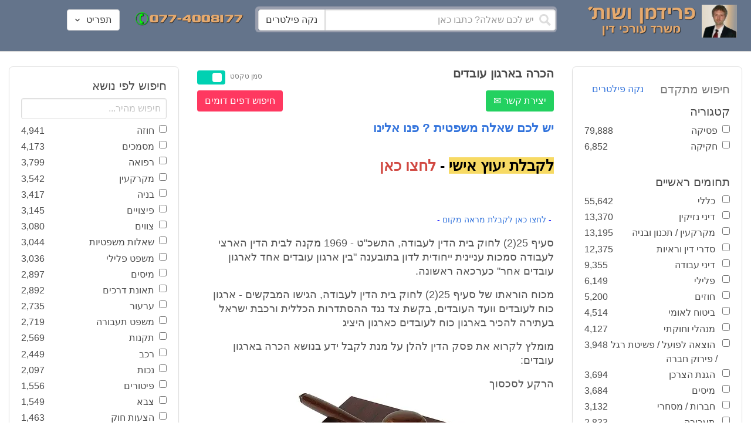

--- FILE ---
content_type: text/html; charset=utf-8
request_url: https://www.fridmanwork.com/LAWx-lawyers126471.html
body_size: 56657
content:
<!DOCTYPE html><html><head><meta name="csrf-param" content="authenticity_token" />
<meta name="csrf-token" content="NWMHxomhi9k3pzkwu+3X6q/PhkdfEiRHhEZVYbWLjvcBj+l7d7BDbqTO23+wOAJv1SThjbSZgMmtVPocS6g+xg==" /><meta content="width=device-width, initial-scale=1" name="viewport" /><link href="https://cdnjs.cloudflare.com/ajax/libs/bulma/0.7.4/css/bulma.min.css" rel="stylesheet" /><link rel="stylesheet" media="all" href="/assets/application-954fb4da7dfcd864adcd4db56c6323c11e72c6156d74d8814119c9c173a58305.css" /><link href="https://cdnjs.cloudflare.com/ajax/libs/MaterialDesign-Webfont/3.5.94/css/materialdesignicons.min.css" media="all" rel="stylesheet" type="text/css" /><link rel="apple-touch-icon" sizes="180x180" href="/assets/favicon/apple-touch-icon-9e698134041fd3b5bc734abad92560351459fb47c868192b28bdf039d68b3b5b.png">
<link rel="icon" type="image/png" sizes="32x32" href="/assets/favicon/favicon-32x32-3d99d51df65c542bb49a1b2d423a10eaf4091f0833bbcebd13318ae7794dfae0.png">
<link rel="icon" type="image/png" sizes="16x16" href="/assets/favicon/favicon-16x16-6a413b28d0f9bcd444d95536db1df6b892f165b7d59fe9b908ba9e2ac679806e.png">
<link rel="manifest" href="/assets/favicon/site-182793925b103231868b3b01b9e13e2c4503ce8d0f4cb960af44a16bd2a51e64.webmanifest">
<link rel="mask-icon" href="/assets/favicon/safari-pinned-tab-c5de800c4edab60f0d5372c3bba80e15317957f7bbfbad15b02c314f048face4.svg" color="#5bbad5">
<link rel="shortcut icon" href="/assets/favicon/favicon-facb3a47a164d398583faffe1e994ec56dee5de3625c9027c6d1053557758539.ico">
<meta name="msapplication-TileColor" content="#da532c">
<meta name="msapplication-config" content="/assets/favicon/browserconfig-6e6f4a57beef6f8946fe01e518fcd94e7291eee1ddda00336600c17ee7f7c408.xml">
<meta name="theme-color" content="#ffffff"><title>הכרה בארגון עובדים</title><script>
//<![CDATA[
window.gon={};gon.pics={"":[{"id":1,"tag_id":null,"alt":"\u05e4\u05d8\u05d9\u05e9 \u05d1\u05d9\u05ea \u05de\u05e9\u05e4\u05d8 \u05e9\u05d7\u05d5\u05e8 \u05e2\u05dc \u05e8\u05e7\u05e2 \u05dc\u05d1\u05df"},{"id":2,"tag_id":null,"alt":"\u05de\u05d0\u05d6\u05e0\u05d9 \u05e6\u05d3\u05e7 \u05e4\u05d8\u05d9\u05e9 \u05d1\u05d9\u05ea \u05de\u05e9\u05e4\u05d8 \u05d5\u05e1\u05e4\u05e8"},{"id":3,"tag_id":null,"alt":"\u05e4\u05d8\u05d9\u05e9 \u05d1\u05d9\u05ea \u05de\u05e9\u05e4\u05d8 \u05e2\u05dc \u05e8\u05e7\u05e2 \u05e9\u05d5\u05e4\u05d8 \u05db\u05d5\u05ea\u05d1"},{"id":4,"tag_id":null,"alt":"\u05e9\u05d5\u05e4\u05d8 \u05de\u05d7\u05d6\u05d9\u05e7 \u05de\u05e1\u05de\u05da \u05d5\u05e4\u05d8\u05d9\u05e9 \u05d1\u05d9\u05ea \u05de\u05e9\u05e4\u05d8"},{"id":5,"tag_id":null,"alt":"\u05e9\u05d5\u05e4\u05d8 \u05de\u05d7\u05d6\u05d9\u05e7 \u05e4\u05d8\u05d9\u05e9 \u05e2\u05dc \u05e8\u05e7\u05e2 \u05d0\u05d5\u05dc\u05dd \u05d1\u05d9\u05ea \u05d4\u05de\u05e9\u05e4\u05d8"},{"id":6,"tag_id":null,"alt":"\u05e9\u05d5\u05e4\u05d8 \u05de\u05d7\u05d6\u05d9\u05e7 \u05de\u05d0\u05d6\u05e0\u05d9 \u05e6\u05d3\u05e7"},{"id":7,"tag_id":null,"alt":"\u05e9\u05d5\u05e4\u05d8 \u05de\u05d7\u05d6\u05d9\u05e7 \u05e4\u05d8\u05d9\u05e9 \u05d1\u05d9\u05ea \u05de\u05e9\u05e4\u05d8 \u05d5\u05de\u05e9\u05e7\u05e4\u05d9\u05d9\u05dd \u05de\u05d5\u05e0\u05d7\u05d9\u05dd \u05e2\u05dc \u05d4\u05e9\u05d5\u05dc\u05d7\u05df"},{"id":8,"tag_id":null,"alt":"\u05e9\u05d5\u05e4\u05d8 \u05de\u05d7\u05d6\u05d9\u05e7 \u05e4\u05d8\u05d9\u05e9 \u05d1\u05d9\u05ea \u05de\u05e9\u05e4\u05d8 \u05e2\u05dc \u05e8\u05e7\u05e2 \u05dc\u05d1\u05df"},{"id":9,"tag_id":null,"alt":"\u05e4\u05d8\u05d9\u05e9 \u05e9\u05d5\u05e4\u05d8\u05d9\u05dd \u05d7\u05d5\u05dd \u05e2\u05dc \u05e8\u05e7\u05e2 \u05dc\u05d1\u05df"},{"id":10,"tag_id":null,"alt":"\u05e4\u05d8\u05d9\u05e9 \u05d1\u05d9\u05ea \u05de\u05e9\u05e4\u05d8 \u05de\u05d5\u05e0\u05d7 \u05e2\u05dc \u05e1\u05e4\u05e8 \u05e4\u05ea\u05d5\u05d7"},{"id":11,"tag_id":null,"alt":"\u05e4\u05d8\u05d9\u05e9 \u05d1\u05d9\u05ea \u05de\u05e9\u05e4\u05d8 \u05d5\u05e1\u05e4\u05e8 \u05de\u05e9\u05e4\u05d8\u05d9 \u05e2\u05dc \u05e8\u05e7\u05e2 \u05d0\u05d3\u05d5\u05dd"},{"id":12,"tag_id":null,"alt":"\u05e4\u05d8\u05d9\u05e9 \u05e9\u05d5\u05e4\u05d8\u05d9\u05dd \u05d7\u05d5\u05dd \u05de\u05d5\u05e0\u05d7 \u05e2\u05dc \u05e9\u05e0\u05d9 \u05e1\u05e4\u05e8\u05d9\u05dd \u05e2\u05dc \u05e8\u05e7\u05e2 \u05dc\u05d1\u05df"},{"id":13,"tag_id":null,"alt":"\u05e4\u05d8\u05d9\u05e9 \u05d1\u05d9\u05ea \u05de\u05e9\u05e4\u05d8 \u05d1\u05e6\u05d1\u05e2 \u05d7\u05d5\u05dd"},{"id":14,"tag_id":null,"alt":"\u05e4\u05d8\u05d9\u05e9 \u05d1\u05d9\u05ea \u05de\u05e9\u05e4\u05d8 \u05d1\u05e6\u05d1\u05e2 \u05d6\u05d4\u05d1 \u05e2\u05dc \u05e8\u05e7\u05e2 \u05ea\u05db\u05dc\u05ea"},{"id":15,"tag_id":null,"alt":"\u05de\u05e9\u05e7\u05e4\u05d9\u05d9\u05dd \u05de\u05d5\u05e0\u05d7\u05d9\u05dd \u05e2\u05dc \u05e1\u05e4\u05e8 \u05d5\u05de\u05d0\u05d6\u05e0\u05d9 \u05e6\u05d3\u05e7"},{"id":16,"tag_id":null,"alt":"\u05de\u05d0\u05d6\u05e0\u05d9\u05d9\u05dd \u05e2\u05dc \u05e8\u05e7\u05e2 \u05db\u05d7\u05d5\u05dc"},{"id":17,"tag_id":null,"alt":"\u05de\u05d0\u05d6\u05e0\u05d9\u05d9\u05dd \u05d1\u05e6\u05d1\u05e2 \u05d6\u05d4\u05d1"},{"id":18,"tag_id":null,"alt":"\u05de\u05d0\u05d6\u05e0\u05d9 \u05e6\u05d3\u05e7 \u05e9\u05e0\u05d9 \u05e1\u05e4\u05e8\u05d9\u05dd \u05d5\u05e4\u05d8\u05d9\u05e9 \u05d1\u05d9\u05ea \u05de\u05e9\u05e4\u05d8"},{"id":19,"tag_id":null,"alt":"\u05de\u05d0\u05d6\u05e0\u05d9 \u05e6\u05d3\u05e7 \u05de\u05de\u05ea\u05db\u05ea \u05de\u05d5\u05e0\u05d7\u05d9\u05dd \u05e2\u05dc \u05e9\u05d5\u05dc\u05d7\u05df"},{"id":20,"tag_id":null,"alt":"\u05de\u05d0\u05d6\u05e0\u05d9 \u05e6\u05d3\u05e7 \u05de\u05d5\u05e0\u05d7\u05d9\u05dd \u05e2\u05dc \u05e9\u05e0\u05d9 \u05e1\u05e4\u05e8\u05d9\u05dd \u05d5\u05e4\u05d8\u05d9\u05e9 \u05d1\u05d9\u05ea \u05de\u05e9\u05e4\u05d8"},{"id":21,"tag_id":null,"alt":"\u05de\u05d0\u05d6\u05e0\u05d9 \u05e6\u05d3\u05e7 \u05de\u05d5\u05e0\u05d7\u05d9\u05dd \u05e2\u05dc \u05e9\u05d5\u05dc\u05d7\u05df \u05d7\u05d5\u05dd"},{"id":22,"tag_id":null,"alt":"\u05db\u05d9\u05e1\u05d0 \u05e9\u05dc \u05e9\u05d5\u05e4\u05d8 \u05e1\u05e4\u05e8 \u05d5\u05e4\u05d8\u05d9\u05e9 \u05d1\u05d9\u05ea \u05de\u05e9\u05e4\u05d8"},{"id":23,"tag_id":null,"alt":"\u05e4\u05d8\u05d9\u05e9 \u05d1\u05d9\u05ea \u05de\u05e9\u05e4\u05d8 \u05e2\u05dc \u05e8\u05e7\u05e2 \u05e1\u05e4\u05e8\u05d9\u05dd \u05d9\u05e8\u05d5\u05e7\u05d9\u05dd"},{"id":24,"tag_id":null,"alt":"\u05e4\u05d8\u05d9\u05e9 \u05d1\u05d9\u05ea \u05de\u05e9\u05e4\u05d8 \u05e2\u05dc \u05e8\u05e7\u05e2 \u05e1\u05e4\u05e8\u05d9\u05dd \u05d1\u05e6\u05d1\u05e2\u05d9\u05dd \u05e9\u05d5\u05e0\u05d9\u05dd"},{"id":25,"tag_id":null,"alt":"\u05e4\u05d8\u05d9\u05e9 \u05d1\u05d9\u05ea \u05de\u05e9\u05e4\u05d8 \u05e2\u05dc \u05e8\u05e7\u05e2 \u05dc\u05d1\u05df"},{"id":26,"tag_id":null,"alt":"\u05e4\u05d8\u05d9\u05e9 \u05d1\u05d9\u05ea \u05de\u05e9\u05e4\u05d8 \u05de\u05d5\u05e0\u05d7 \u05e2\u05dc \u05e9\u05e0\u05d9 \u05e1\u05e4\u05e8\u05d9\u05dd \u05e2\u05dc \u05e8\u05e7\u05e2 \u05dc\u05d1\u05df"},{"id":27,"tag_id":null,"alt":"\u05e4\u05d8\u05d9\u05e9 \u05d1\u05d9\u05ea \u05de\u05e9\u05e4\u05d8 \u05de\u05d5\u05e0\u05d7 \u05dc\u05d9\u05d3 \u05e1\u05e4\u05e8"},{"id":28,"tag_id":null,"alt":"\u05e4\u05d8\u05d9\u05e9 \u05d1\u05d9\u05ea \u05de\u05e9\u05e4\u05d8 \u05d7\u05d5\u05dd \u05e2\u05dd \u05e4\u05e1 \u05de\u05d5\u05d6\u05d4\u05d1 \u05e2\u05dc \u05e8\u05e7\u05e2 \u05dc\u05d1\u05df"},{"id":29,"tag_id":null,"alt":"\u05e4\u05d8\u05d9\u05e9 \u05d1\u05d9\u05ea \u05de\u05e9\u05e4\u05d8 \u05d7\u05d5\u05dd \u05e2\u05dc \u05e8\u05e7\u05e2 \u05e9\u05dc \u05e1\u05e4\u05e8\u05d9\u05dd \u05de\u05e9\u05e4\u05d8\u05d9\u05d9\u05dd"},{"id":30,"tag_id":null,"alt":"\u05e4\u05d8\u05d9\u05e9 \u05d1\u05d9\u05ea \u05de\u05e9\u05e4\u05d8 \u05d7\u05d5\u05dd \u05e2\u05dc \u05e8\u05e7\u05e2 \u05de\u05d8\u05d5\u05e9\u05d8\u05e9"},{"id":31,"tag_id":null,"alt":"\u05e9\u05d5\u05e4\u05d8\u05ea \u05de\u05d7\u05d6\u05d9\u05e7\u05d4 \u05e4\u05d8\u05d9\u05e9 \u05d1\u05d9\u05ea \u05de\u05e9\u05e4\u05d8"},{"id":32,"tag_id":null,"alt":"\u05e9\u05d5\u05e4\u05d8 \u05de\u05d7\u05d6\u05d9\u05e7 \u05e4\u05d8\u05d9\u05e9 \u05d1\u05d9\u05ea \u05de\u05e9\u05e4\u05d8"}],"\u05de\u05e1\u05de\u05db\u05d9\u05dd":[{"id":35,"tag_id":10664,"alt":"\u05e2\u05d8 \u05de\u05d5\u05e0\u05d7 \u05e2\u05dc \u05de\u05e1\u05de\u05da"},{"id":36,"tag_id":10664,"alt":"\u05de\u05e1\u05de\u05da \u05de\u05e9\u05e7\u05e4\u05d9\u05d9\u05dd \u05d5\u05e2\u05d8"},{"id":37,"tag_id":10664,"alt":"\u05de\u05e1\u05de\u05da \u05dc\u05d9\u05d3 \u05e4\u05d8\u05d9\u05e9 \u05d1\u05d9\u05ea \u05de\u05e9\u05e4\u05d8"},{"id":43,"tag_id":10664,"alt":"\u05d0\u05d9\u05e9 \u05db\u05d5\u05ea\u05d1 \u05de\u05e1\u05de\u05da \u05d1\u05e9\u05d5\u05dc\u05d7\u05df \u05e2\u05d1\u05d5\u05d3\u05d4"},{"id":42,"tag_id":10664,"alt":"\u05d0\u05d9\u05e9 \u05db\u05d5\u05ea\u05d1 \u05de\u05e1\u05de\u05da \u05e2\u05dc \u05e8\u05e7\u05e2 \u05e1\u05e4\u05e8\u05d9\u05dd"},{"id":41,"tag_id":10664,"alt":"\u05d0\u05d9\u05e9 \u05db\u05d5\u05ea\u05d1 \u05de\u05e1\u05de\u05db\u05d9\u05dd \u05e2\u05dc \u05e9\u05d5\u05dc\u05d7\u05df"},{"id":40,"tag_id":10664,"alt":"\u05d0\u05d9\u05e9 \u05de\u05e6\u05d1\u05d9\u05e2 \u05e2\u05dc \u05de\u05e1\u05de\u05da \u05e2\u05dc \u05d4\u05e9\u05d5\u05dc\u05d7\u05df"},{"id":39,"tag_id":10664,"alt":"\u05d0\u05d9\u05e9 \u05e2\u05dd \u05d7\u05dc\u05d9\u05e4\u05d4 \u05db\u05d5\u05ea\u05d1 \u05de\u05e1\u05de\u05da"},{"id":38,"tag_id":10664,"alt":"\u05d0\u05d9\u05e9 \u05e2\u05dd \u05d7\u05dc\u05d9\u05e4\u05d4 \u05db\u05d5\u05ea\u05d1 \u05de\u05e1\u05de\u05db\u05d9\u05dd"}],"\u05d7\u05d5\u05d6\u05d4":[{"id":49,"tag_id":10632,"alt":"\u05d4\u05e1\u05db\u05dd \u05d5\u05e2\u05d8 \u05de\u05d5\u05e0\u05d7\u05d9\u05dd \u05e2\u05dc \u05d4\u05e9\u05d5\u05dc\u05d7\u05df"},{"id":48,"tag_id":10632,"alt":"\u05d0\u05d9\u05e9 \u05de\u05e1\u05ea\u05db\u05dc \u05e2\u05dc \u05d7\u05d5\u05d6\u05d4 \u05e2\u05dd \u05d6\u05db\u05d5\u05db\u05d9\u05ea \u05de\u05d2\u05d3\u05dc\u05ea"},{"id":47,"tag_id":10632,"alt":"\u05d7\u05d5\u05d6\u05d4 \u05d6\u05db\u05d5\u05db\u05d9\u05ea \u05de\u05d2\u05d3\u05dc\u05ea \u05d5\u05e2\u05d8"},{"id":46,"tag_id":10632,"alt":"\u05d7\u05d5\u05d6\u05d9\u05dd \u05d7\u05ea\u05d5\u05de\u05d9\u05dd \u05d5\u05dc\u05d7\u05d9\u05e6\u05ea \u05d9\u05d3"},{"id":45,"tag_id":10632,"alt":"\u05d7\u05ea\u05d9\u05de\u05d4 \u05e2\u05dc \u05d7\u05d5\u05d6\u05d4 \u05e2\u05dc \u05e8\u05e7\u05e2 \u05d1\u05e0\u05d9\u05d9\u05e0\u05d9\u05dd"},{"id":44,"tag_id":10632,"alt":"\u05d7\u05ea\u05d9\u05de\u05d4 \u05e2\u05dc \u05d7\u05d5\u05d6\u05d4 \u05e2\u05dd \u05e2\u05d8"},{"id":83,"tag_id":10632,"alt":"\u05d0\u05d9\u05e9 \u05e2\u05dd \u05d7\u05dc\u05d9\u05e4\u05d4 \u05db\u05d5\u05ea\u05d1 \u05d7\u05d5\u05d6\u05d4"}],"\u05e6\u05d5\u05d5\u05d9\u05dd":[{"id":50,"tag_id":9314,"alt":"\u05e9\u05d5\u05e4\u05d8 \u05e7\u05d5\u05e8\u05d0 \u05e6\u05d5 \u05e2\u05dc \u05d4\u05e9\u05d5\u05dc\u05d7\u05df \u05de\u05d5\u05e0\u05d7 \u05e4\u05d8\u05d9\u05e9 \u05d1\u05d9\u05ea \u05de\u05e9\u05e4\u05d8"},{"id":54,"tag_id":9314,"alt":"\u05d0\u05d3\u05dd \u05de\u05e8\u05d0\u05d4 \u05e6\u05d5"},{"id":53,"tag_id":9314,"alt":"\u05e4\u05d8\u05d9\u05e9 \u05d1\u05d9\u05ea \u05de\u05e9\u05e4\u05d8 \u05d5\u05e9\u05d5\u05e4\u05d8 \u05db\u05d5\u05ea\u05d1 \u05e6\u05d5"},{"id":52,"tag_id":9314,"alt":"\u05e9\u05d5\u05e4\u05d8 \u05db\u05d5\u05ea\u05d1 \u05e6\u05d5 \u05de\u05d7\u05d6\u05d9\u05e7 \u05e1\u05e4\u05e8 \u05d5\u05dc\u05d9\u05d3\u05d5 \u05de\u05d5\u05e0\u05d7 \u05e4\u05d8\u05d9\u05e9 \u05d1\u05d9\u05ea \u05de\u05e9\u05e4\u05d8"},{"id":51,"tag_id":9314,"alt":"\u05e9\u05d5\u05e4\u05d8 \u05e7\u05d5\u05e8\u05d0 \u05e6\u05d5 \u05d5\u05e4\u05d8\u05d9\u05e9 \u05d1\u05d9\u05ea \u05de\u05e9\u05e4\u05d8 \u05e2\u05dc \u05d4\u05e9\u05dc\u05d5\u05d7\u05df"}],"\u05d9\u05d9\u05e9\u05d5\u05d1 \u05e1\u05db\u05e1\u05d5\u05db\u05d9\u05dd":[{"id":61,"tag_id":10649,"alt":"\u05d1\u05d5\u05e8\u05e8\u05d5\u05ea \u05d2\u05d9\u05e9\u05d5\u05e8 \u05dc\u05d7\u05d9\u05e6\u05ea \u05d9\u05d3 \u05d1\u05d9\u05df \u05d0\u05e0\u05e9\u05d9 \u05e2\u05e1\u05e7\u05d9\u05dd"},{"id":55,"tag_id":10649,"alt":"\u05e6\u05dc \u05e9\u05dc \u05d9\u05d3\u05d9\u05d9\u05dd \u05dc\u05e4\u05e0\u05d9 \u05dc\u05d7\u05d9\u05e6\u05ea \u05d9\u05d3"},{"id":60,"tag_id":10649,"alt":"\u05d2\u05d9\u05e9\u05d5\u05e8 \u05d1\u05d5\u05e8\u05e8\u05d5\u05ea \u05d1\u05d5\u05e8\u05e8\u05d5\u05ea \u05d1\u05de\u05e9\u05e8\u05d3"},{"id":59,"tag_id":10649,"alt":"\u05dc\u05d7\u05d9\u05e6\u05ea \u05d9\u05d3 \u05d1\u05d9\u05df \u05d0\u05e0\u05e9\u05d9 \u05e2\u05e1\u05e7\u05d9\u05dd \u05d1\u05d1\u05d5\u05e8\u05e8\u05d5\u05ea"},{"id":58,"tag_id":10649,"alt":"\u05dc\u05d7\u05d9\u05e6\u05ea \u05d9\u05d3 \u05d1\u05d9\u05df \u05e9\u05e0\u05d9 \u05d0\u05e0\u05e9\u05d9\u05dd \u05e2\u05dd \u05d7\u05dc\u05d9\u05e4\u05d5\u05ea"},{"id":57,"tag_id":10649,"alt":"\u05dc\u05d7\u05d9\u05e6\u05ea \u05d9\u05d3 \u05e2\u05dc \u05e8\u05e7\u05e2 \u05db\u05d7\u05d5\u05dc"},{"id":56,"tag_id":10649,"alt":"\u05dc\u05d7\u05e6\u05ea \u05d9\u05d3 \u05e2\u05dc \u05e8\u05e7\u05e2 \u05dc\u05d1\u05df"}],"\u05e4\u05e9\u05e8\u05d4":[{"id":62,"tag_id":7315,"alt":"\u05e4\u05e9\u05e8\u05d4 \u05dc\u05d7\u05d9\u05e6\u05ea \u05d9\u05d3 \u05e2\u05dc \u05e8\u05e7\u05e2 \u05ea\u05db\u05dc\u05ea"},{"id":64,"tag_id":7315,"alt":"\u05e4\u05e9\u05e8\u05d4 \u05dc\u05d7\u05d9\u05e6\u05ea \u05d9\u05d3 \u05d1\u05d9\u05df \u05e9\u05e0\u05d9 \u05d0\u05e0\u05e9\u05d9\u05dd"},{"id":66,"tag_id":7315,"alt":"\u05dc\u05d7\u05d9\u05e6\u05ea \u05d9\u05d3 \u05e2\u05dc \u05e8\u05e7\u05e2 \u05d0\u05d3\u05d5\u05dd"},{"id":65,"tag_id":7315,"alt":"\u05e4\u05e9\u05e8\u05d4 \u05dc\u05d7\u05d9\u05e6\u05ea \u05d9\u05d3 \u05d1\u05d9\u05df \u05e9\u05e0\u05d9 \u05d0\u05e0\u05e9\u05d9\u05dd \u05e2\u05dc \u05e8\u05e7\u05e2 \u05dc\u05d1\u05df"},{"id":63,"tag_id":7315,"alt":"\u05e4\u05e9\u05e8\u05d4 \u05dc\u05d7\u05d9\u05e6\u05ea \u05d9\u05d3 \u05d5\u05e4\u05d8\u05d9\u05e9 \u05d1\u05d9\u05ea \u05de\u05e9\u05e4\u05d8"}],"\u05db\u05d3\u05d5\u05e8\u05d2\u05dc":[{"id":183,"tag_id":10500,"alt":"\u05e9\u05d5\u05e4\u05d8 \u05db\u05d3\u05d5\u05e8\u05d2\u05dc"},{"id":184,"tag_id":10500,"alt":"\u05db\u05d3\u05d5\u05e8 \u05db\u05d3\u05d5\u05e8\u05d2\u05dc"},{"id":182,"tag_id":10500,"alt":"\u05e9\u05d7\u05e7\u05df \u05db\u05d3\u05d5\u05e8\u05d2\u05dc \u05de\u05e7\u05e4\u05d9\u05e5 \u05db\u05d3\u05d5\u05e8"},{"id":185,"tag_id":10500,"alt":"\u05db\u05d3\u05d5\u05e8 \u05db\u05d3\u05d5\u05e8\u05d2\u05dc \u05d5\u05e4\u05d8\u05d9\u05e9 \u05de\u05e9\u05e4\u05d8"}],"\u05e9\u05db\u05d9\u05e8\u05d5\u05ea":[{"id":103,"tag_id":8239,"alt":"\u05d7\u05d5\u05d6\u05d4 \u05de\u05db\u05d9\u05e8\u05ea \u05d3\u05d9\u05e8\u05d4 \u05d9\u05d3 \u05de\u05d5\u05e1\u05e8\u05ea \u05de\u05e4\u05ea\u05d7\u05d5\u05ea \u05dc\u05d9\u05d3 \u05d4\u05e9\u05e0\u05d9\u05d4"},{"id":102,"tag_id":8239,"alt":"\u05e9\u05dc\u05d8 \u05dc\u05d4\u05e9\u05db\u05e8\u05d4 \u05dc\u05d9\u05d3 \u05d1\u05d9\u05ea"},{"id":104,"tag_id":8239,"alt":"\u05d4\u05e1\u05db\u05dd \u05e9\u05db\u05d9\u05e8\u05d5\u05ea \u05e2\u05dc \u05e9\u05d5\u05dc\u05d7\u05df \u05d5\u05e7\u05e4\u05d4"}],"\u05d3\u05d9\u05d5\u05df":[{"id":73,"tag_id":10665,"alt":"\u05d0\u05d5\u05dc\u05dd \u05d1\u05d9\u05ea \u05de\u05e9\u05e4\u05d8 \u05e8\u05d9\u05e7"},{"id":72,"tag_id":10665,"alt":"\u05d3\u05d5\u05db\u05df \u05e2\u05d3\u05d9\u05dd \u05d1\u05d0\u05d5\u05dc\u05dd \u05d1\u05d9\u05ea \u05de\u05e9\u05e4\u05d8 \u05e8\u05d9\u05e7 \u05e2\u05dd \u05de\u05d9\u05e7\u05e8\u05d5\u05e4\u05d5\u05df"},{"id":71,"tag_id":10665,"alt":"\u05d3\u05d5\u05db\u05df \u05e2\u05d3\u05d9\u05dd \u05d1\u05d0\u05d5\u05dc\u05dd \u05d1\u05d9\u05ea \u05de\u05e9\u05e4\u05d8"},{"id":68,"tag_id":10665,"alt":"\u05d3\u05d9\u05d5\u05df \u05d1\u05d1\u05d9\u05ea \u05de\u05e9\u05e4\u05d8"},{"id":67,"tag_id":10665,"alt":"\u05db\u05d9\u05e1\u05d0\u05d5\u05ea \u05e8\u05d9\u05e7\u05d9\u05dd \u05dc\u05e4\u05e0\u05d9 \u05d3\u05d9\u05d5\u05df \u05d1\u05d0\u05d5\u05dc\u05dd \u05d1\u05d9\u05ea \u05de\u05e9\u05e4\u05d8"},{"id":75,"tag_id":10665,"alt":"\u05d0\u05d3\u05dd \u05de\u05e2\u05d9\u05d3 \u05d1\u05d3\u05d9\u05d5\u05df \u05d1\u05d1\u05d9\u05ea \u05de\u05e9\u05e4\u05d8"},{"id":74,"tag_id":10665,"alt":"\u05d0\u05d5\u05dc\u05dd \u05d1\u05d9\u05ea \u05de\u05e9\u05e4\u05d8 \u05dc\u05e4\u05e0\u05d9 \u05d3\u05d9\u05d5\u05df"},{"id":70,"tag_id":10665,"alt":"\u05d3\u05d9\u05d5\u05df \u05d1\u05d0\u05d5\u05dc\u05dd \u05d1\u05d9\u05ea \u05de\u05e9\u05e4\u05d8"},{"id":69,"tag_id":10665,"alt":"\u05d3\u05d9\u05d5\u05df \u05d1\u05d1\u05d9\u05ea \u05d1\u05d0\u05d5\u05dc\u05dd \u05d1\u05d9\u05ea \u05de\u05e9\u05e4\u05d8"}],"\u05de\u05e7\u05e8\u05e7\u05e2\u05d9\u05df":[{"id":98,"tag_id":7946,"alt":"\u05d3\u05d2\u05dd \u05e9\u05dc \u05d1\u05d9\u05ea \u05de\u05e7\u05e8\u05e7\u05e2\u05d9\u05df \u05de\u05e4\u05ea\u05d7\u05d5\u05ea \u05d5\u05ea\u05d5\u05db\u05e0\u05d9\u05d5\u05ea \u05d1\u05e0\u05d9\u05d4"},{"id":101,"tag_id":7946,"alt":"\u05d3\u05d2\u05dd \u05e9\u05dc \u05d1\u05d9\u05ea \u05de\u05e7\u05e8\u05e7\u05e2\u05d9\u05df \u05d5\u05de\u05d8\u05d1\u05e2\u05d5\u05ea \u05db\u05e1\u05e3"},{"id":99,"tag_id":7946,"alt":"\u05d3\u05d2\u05dd \u05e9\u05dc \u05d1\u05d9\u05ea \u05de\u05e7\u05e8\u05e7\u05e2\u05d9\u05df \u05de\u05d7\u05e9\u05d1\u05d5\u05df \u05d5\u05e2\u05d8"},{"id":97,"tag_id":7946,"alt":"\u05de\u05d7\u05d6\u05d9\u05e7 \u05de\u05e4\u05ea\u05d7\u05d5\u05ea \u05d1\u05e6\u05d5\u05e8\u05ea \u05d1\u05d9\u05ea \u05e2\u05dc \u05e8\u05e7\u05e2 \u05d7\u05d5\u05d6\u05d4"},{"id":100,"tag_id":7946,"alt":"\u05d3\u05d2\u05dd \u05e9\u05dc \u05d1\u05d9\u05ea \u05de\u05e7\u05e8\u05e7\u05e2\u05d9\u05df \u05d5\u05e4\u05d8\u05d9\u05e9 \u05d1\u05d9\u05ea \u05de\u05e9\u05e4\u05d8"}],"\u05db\u05d3\u05d5\u05e8\u05e1\u05dc":[{"id":188,"tag_id":10501,"alt":"\u05db\u05d3\u05d5\u05e8 \u05d1\u05d0\u05d5\u05dc\u05dd \u05db\u05d3\u05d5\u05e8\u05e1\u05dc"},{"id":186,"tag_id":10501,"alt":"\u05e1\u05dc \u05d1\u05d0\u05d5\u05dc\u05dd \u05db\u05d3\u05d5\u05e8\u05e1\u05dc"},{"id":187,"tag_id":10501,"alt":"\u05db\u05d3\u05d5\u05e8 \u05db\u05d3\u05d5\u05e8\u05e1\u05dc"}],"\u05d1\u05e0\u05d9\u05d4":[{"id":105,"tag_id":10662,"alt":"\u05ea\u05de\u05e8\u05d5\u05e8 \u05db\u05d0\u05df \u05d1\u05d5\u05e0\u05d9\u05dd"},{"id":112,"tag_id":10662,"alt":"\u05d1\u05e0\u05d9\u05d9\u05ea \u05e7\u05d9\u05e8 \u05dc\u05d1\u05e0\u05d9\u05dd"},{"id":110,"tag_id":10662,"alt":"\u05e4\u05d8\u05d9\u05e9 \u05d3\u05d5\u05e4\u05e7 \u05de\u05e1\u05de\u05e8 \u05e2\u05dc \u05e7\u05e8\u05e9"},{"id":114,"tag_id":10662,"alt":"\u05d0\u05d3\u05dd \u05e2\u05dd \u05e7\u05e1\u05d3\u05ea \u05de\u05d2\u05df \u05d1\u05ea\u05d5\u05da \u05d0\u05ea\u05e8 \u05d1\u05e0\u05d9\u05d4"},{"id":113,"tag_id":10662,"alt":"\u05d1\u05e0\u05d9\u05d4 \u05e2\u05dd \u05de\u05dc\u05d8"},{"id":106,"tag_id":10662,"alt":"\u05ea\u05de\u05e8\u05d5\u05e8 \u05d0\u05ea\u05e8 \u05d1\u05e0\u05d9\u05d4"},{"id":109,"tag_id":10662,"alt":"\u05e7\u05e1\u05d3\u05ea \u05de\u05d2\u05df \u05e2\u05dc \u05e8\u05e7\u05e2 \u05e9\u05dc \u05d0\u05ea\u05e8 \u05d1\u05e0\u05d9\u05d4"},{"id":111,"tag_id":10662,"alt":"\u05de\u05dc\u05d8 \u05d1\u05d0\u05ea\u05e8 \u05d1\u05e0\u05d9\u05d4"},{"id":115,"tag_id":10662,"alt":"\u05de\u05d4\u05e0\u05d3\u05e1 \u05de\u05e1\u05ea\u05db\u05dc \u05e2\u05dc \u05ea\u05d5\u05db\u05e0\u05d9\u05ea \u05d1\u05e0\u05d9\u05d4"},{"id":108,"tag_id":10662,"alt":"\u05e9\u05e0\u05d9 \u05d0\u05e0\u05e9\u05d9\u05dd \u05de\u05e1\u05ea\u05db\u05dc\u05d9\u05dd \u05e2\u05dc \u05d0\u05ea\u05e8 \u05d1\u05e0\u05d9\u05d4"},{"id":107,"tag_id":10662,"alt":"\u05e9\u05e8\u05d8\u05d5\u05d8 \u05e9\u05dc \u05ea\u05d5\u05db\u05e0\u05d9\u05ea \u05d1\u05e0\u05d9\u05d4"}],"\u05e2\u05d5\u05e8\u05da \u05d3\u05d9\u05df":[{"id":190,"tag_id":9315,"alt":"\u05e2\u05d5\u05e8\u05da \u05d3\u05d9\u05df \u05de\u05e7\u05d1\u05dc \u05ea\u05e9\u05dc\u05d5\u05dd \u05e9\u05db\u05e8 \u05d8\u05e8\u05d7\u05d4"},{"id":189,"tag_id":9315,"alt":"\u05e2\u05d5\u05e8\u05da \u05d3\u05d9\u05df \u05e7\u05d5\u05e8\u05d0 \u05de\u05e1\u05de\u05da \u05d5\u05dc\u05e4\u05d8\u05d5\u05e4"},{"id":197,"tag_id":9315,"alt":"\u05e2\u05d5\u05e8\u05da \u05d3\u05d9\u05df \u05d4\u05d5\u05dc\u05da \u05d1\u05e8\u05d7\u05d5\u05d1 \u05e2\u05dd \u05ea\u05d9\u05e7"},{"id":196,"tag_id":9315,"alt":"\u05e2\u05d5\u05e8\u05da \u05d3\u05d9\u05df \u05d9\u05d5\u05e9\u05d1 \u05d1\u05de\u05e9\u05e8\u05d3"},{"id":195,"tag_id":9315,"alt":"\u05e2\u05d5\u05e8\u05da \u05d3\u05d9\u05df \u05de\u05d3\u05d1\u05e8 \u05d1\u05d8\u05dc\u05e4\u05d5\u05df"},{"id":192,"tag_id":9315,"alt":"\u05e2\u05d5\u05e8\u05da \u05d3\u05d9\u05df \u05de\u05db\u05e0\u05d9\u05e1 \u05de\u05e1\u05de\u05db\u05d9\u05dd \u05dc\u05ea\u05d9\u05e7 \u05d5\u05e4\u05d8\u05d9\u05e9 \u05d1\u05d9\u05ea \u05de\u05e9\u05e4\u05d8"},{"id":191,"tag_id":9315,"alt":"\u05e2\u05d5\u05e8\u05da \u05d3\u05d9\u05df \u05de\u05e1\u05ea\u05db\u05dc \u05e2\u05dc \u05d8\u05dc\u05e4\u05d5\u05df \u05e0\u05d9\u05d9\u05d3"},{"id":194,"tag_id":9315,"alt":"\u05e2\u05d5\u05e8\u05da \u05d3\u05d9\u05df \u05de\u05d7\u05d6\u05d9\u05e7 \u05ea\u05d9\u05e7 \u05e2\u05d5\u05de\u05d3 \u05de\u05d7\u05d5\u05e5 \u05dc\u05d1\u05d9\u05ea \u05d4\u05de\u05e9\u05e4\u05d8"},{"id":193,"tag_id":9315,"alt":"\u05e2\u05d5\u05e8\u05da \u05d3\u05d9\u05df \u05de\u05db\u05e0\u05d9\u05e1 \u05de\u05e1\u05de\u05db\u05d9\u05dd \u05dc\u05de\u05d6\u05d5\u05d5\u05d3\u05d4 \u05d5\u05e4\u05d8\u05d9\u05e9 \u05d1\u05d9\u05ea \u05de\u05e9\u05e4\u05d8"}],"\u05d8\u05d1\u05e7 \/ \u05e1\u05d9\u05d2\u05e8\u05d9\u05d5\u05ea":[{"id":199,"tag_id":9685,"alt":"\u05e1\u05d9\u05d2\u05e8\u05d9\u05d4 \u05d1\u05ea\u05d5\u05da \u05de\u05d0\u05e4\u05e8\u05d4"},{"id":200,"tag_id":9685,"alt":"\u05d9\u05d3 \u05de\u05d7\u05d6\u05d9\u05e7\u05d4 \u05e1\u05d9\u05d2\u05e8\u05d9\u05d4"}],"\u05e9\u05d9\u05e7\u05d9\u05dd":[{"id":118,"tag_id":7810,"alt":"\u05d9\u05d3 \u05db\u05d5\u05ea\u05d1\u05ea \u05e6'\u05e7"},{"id":117,"tag_id":7810,"alt":"\u05d9\u05d3 \u05db\u05d5\u05ea\u05d1\u05ea \u05e9\u05d9\u05e7"},{"id":116,"tag_id":7810,"alt":"\u05d9\u05d3 \u05de\u05d7\u05d6\u05d9\u05e7\u05d4 \u05e2\u05d8 \u05de\u05de\u05dc\u05d0\u05ea \u05e9\u05d9\u05e7 \u05e8\u05d9\u05e7"}],"\u05e7\u05d8\u05d9\u05e0\u05d9\u05dd":[{"id":122,"tag_id":10627,"alt":"\u05e9\u05dc\u05d5\u05e9\u05d4 \u05d9\u05dc\u05d3\u05d9\u05dd \u05e8\u05e6\u05d9\u05dd"},{"id":124,"tag_id":10627,"alt":"\u05d9\u05dc\u05d3 \u05d1\u05dc\u05d5\u05e0\u05d3\u05d9\u05e0\u05d9 \u05d9\u05d5\u05e9\u05d1 \u05e2\u05dc \u05e1\u05e4\u05e1\u05dc"},{"id":123,"tag_id":10627,"alt":"\u05d9\u05dc\u05d3\u05d4 \u05de\u05d7\u05d6\u05d9\u05e7\u05d4 \u05d9\u05d3 \u05e9\u05dc \u05d0\u05d3\u05dd \u05de\u05d1\u05d5\u05d2\u05e8"},{"id":121,"tag_id":10627,"alt":"\u05e9\u05e0\u05d9 \u05d9\u05dc\u05d3\u05d9\u05dd \u05e8\u05e6\u05d9\u05dd \u05d1\u05e8\u05d7\u05d5\u05d1"}],"\u05e1\u05dc\u05d5\u05dc\u05e8 (\u05ea\u05d1\u05d9\u05e2\u05d5\u05ea)":[{"id":202,"tag_id":8944,"alt":"\u05d0\u05d9\u05e9 \u05e2\u05dd \u05e2\u05e0\u05d9\u05d1\u05d4 \u05de\u05d7\u05d6\u05d9\u05e7 \u05d8\u05dc\u05e4\u05d5\u05df \u05e1\u05dc\u05d5\u05dc\u05e8\u05d9"},{"id":201,"tag_id":8944,"alt":"\u05de\u05e7\u05e9\u05d9\u05dd \u05e9\u05dc \u05d8\u05dc\u05e4\u05d5\u05df \u05e1\u05dc\u05d5\u05dc\u05e8\u05d9"}],"\u05d4\u05ea\u05d9\u05d9\u05e9\u05e0\u05d5\u05ea":[{"id":138,"tag_id":7173,"alt":"\u05e4\u05d8\u05d9\u05e9 \u05d1\u05d9\u05ea \u05de\u05e9\u05e4\u05d8 \u05d5\u05e9\u05e2\u05d5\u05df"},{"id":136,"tag_id":7173,"alt":"\u05e9\u05e2\u05d5\u05df \u05d7\u05d5\u05dc \u05de\u05e1\u05d9\u05d9\u05dd \u05d4\u05ea\u05d9\u05d9\u05e9\u05e0\u05d5\u05ea \u05d5\u05de\u05d0\u05d6\u05e0\u05d9 \u05de\u05e9\u05e4\u05d8"},{"id":133,"tag_id":7173,"alt":"\u05e9\u05e2\u05d5\u05df \u05de\u05d5\u05d3\u05d3 \u05d6\u05de\u05df \u05e2\u05dc \u05e8\u05e7\u05e2 \u05e9\u05dc \u05e4\u05d8\u05d9\u05e9 \u05d1\u05d9\u05ea \u05de\u05e9\u05e4\u05d8"},{"id":139,"tag_id":7173,"alt":"\u05de\u05d0\u05d6\u05e0\u05d9 \u05de\u05e9\u05e4\u05d8 \u05d5\u05e9\u05e2\u05d5\u05df \u05d4\u05ea\u05d9\u05d9\u05e9\u05e0\u05d5\u05ea"},{"id":137,"tag_id":7173,"alt":"\u05e4\u05d8\u05d9\u05e9 \u05d1\u05d9\u05ea \u05de\u05e9\u05e4\u05d8 \u05dc\u05d9\u05d3 \u05e9\u05e2\u05d5\u05df \u05d7\u05d5\u05dc \u05d4\u05ea\u05d9\u05d9\u05e9\u05e0\u05d5\u05ea"},{"id":134,"tag_id":7173,"alt":"\u05e9\u05e2\u05d5\u05df \u05d7\u05d5\u05dc \u05e0\u05d2\u05de\u05e8 \u05d5\u05e4\u05d8\u05d9\u05e9 \u05d1\u05d9\u05ea \u05de\u05e9\u05e4\u05d8 \u05d4\u05ea\u05d9\u05d9\u05e9\u05e0\u05d5\u05ea"},{"id":135,"tag_id":7173,"alt":"\u05e9\u05e2\u05d5\u05df \u05d7\u05d5\u05dc \u05de\u05ea\u05d7\u05d9\u05dc \u05d4\u05ea\u05d9\u05d9\u05e9\u05e0\u05d5\u05ea"}],"\u05e4\u05d9\u05d8\u05d5\u05e8\u05d9\u05dd":[{"id":203,"tag_id":8760,"alt":"\u05e4\u05d9\u05d8\u05d5\u05e8\u05d9\u05dd \u05e9\u05dc \u05d0\u05d3\u05dd \u05d1\u05de\u05e9\u05e8\u05d3"},{"id":205,"tag_id":8760,"alt":"\u05d0\u05d3\u05dd \u05de\u05e4\u05d5\u05d8\u05e8 \u05d4\u05d5\u05dc\u05da \u05e2\u05dd \u05e7\u05d5\u05e4\u05e1\u05d0"},{"id":206,"tag_id":8760,"alt":"\u05e6\u05dc \u05d0\u05dc \u05d0\u05d3\u05dd \u05de\u05e4\u05d5\u05d8\u05e8 \u05de\u05d0\u05d7\u05d5\u05e8\u05d9 \u05d3\u05dc\u05ea \u05d5\u05d0\u05d3\u05dd \u05e9\u05de\u05d7\u05d6\u05d9\u05e7 \u05d0\u05ea \u05d4\u05e8\u05d0\u05e9"},{"id":204,"tag_id":8760,"alt":"\u05d0\u05d3\u05dd \u05e9\u05d4\u05ea\u05e4\u05d8\u05e8 \u05de\u05d7\u05d6\u05d9\u05e7 \u05d0\u05e8\u05d2\u05d6 \u05e2\u05dd \u05e4\u05e8\u05d9\u05d8\u05d9\u05dd \u05d0\u05d9\u05e9\u05d9\u05d9\u05dd"}],"\u05e0\u05e9\u05e7":[{"id":209,"tag_id":10639,"alt":"\u05db\u05dc\u05d9 \u05e0\u05e9\u05e7 \u05e8\u05d5\u05d1\u05d4 \u05d5\u05e9\u05e0\u05d9 \u05d0\u05e7\u05d3\u05d7\u05d9\u05dd"},{"id":208,"tag_id":10639,"alt":"\u05db\u05dc\u05d9 \u05e0\u05e9\u05e7 \u05e8\u05d5\u05d1\u05d9\u05dd \u05d0\u05e7\u05d3\u05d7\u05d9\u05dd \u05d5\u05e1\u05db\u05d9\u05df"},{"id":210,"tag_id":10639,"alt":"\u05d0\u05e7\u05d3\u05d7 \u05e9\u05d7\u05d5\u05e8"},{"id":207,"tag_id":10639,"alt":"\u05e8\u05d5\u05d1\u05d4 \u05d5\u05d0\u05d6\u05d9\u05e7\u05d9\u05dd"}],"\u05db\u05dc\u05d1":[{"id":143,"tag_id":10636,"alt":"\u05db\u05dc\u05d1 \u05d6\u05d0\u05d1 \u05d7\u05d5\u05dd"},{"id":141,"tag_id":10636,"alt":"\u05db\u05dc\u05d1 \u05e2\u05dd \u05d4\u05dc\u05e9\u05d5\u05df \u05d1\u05d7\u05d5\u05e5"},{"id":144,"tag_id":10636,"alt":"\u05db\u05dc\u05d1 \u05d5\u05d0\u05d3\u05dd \u05e2\u05dc \u05e8\u05e7\u05e2 \u05dc\u05d1\u05df"},{"id":146,"tag_id":10636,"alt":"\u05db\u05dc\u05d1 \u05e2\u05d5\u05de\u05d3 \u05d1\u05e6\u05d1\u05e2 \u05d7\u05d5\u05dd \u05d7\u05d5\u05e8"},{"id":396,"tag_id":10636,"alt":"\u05db\u05dc\u05d1 \u05d1\u05e6\u05d1\u05e2 \u05d7\u05d5\u05dd \u05d9\u05d5\u05e9\u05d1"},{"id":395,"tag_id":10636,"alt":"\u05db\u05dc\u05d1 \u05e2\u05d5\u05de\u05d3 \u05dc\u05d9\u05d3 \u05e4\u05d8\u05d9\u05e9 \u05d1\u05d9\u05ea \u05de\u05e9\u05e4\u05d8"},{"id":397,"tag_id":10636,"alt":"\u05db\u05dc\u05d1 \u05e9\u05d7\u05d5\u05e8"}],"\u05e1\u05de\u05d9\u05dd":[{"id":211,"tag_id":7517,"alt":"\u05d0\u05d3\u05dd \u05de\u05d7\u05d6\u05d9\u05e7 \u05e9\u05e7\u05d9\u05ea \u05e2\u05dd \u05e1\u05de\u05d9\u05dd"}],"\u05d9\u05e8\u05d5\u05e9\u05d4":[{"id":149,"tag_id":7873,"alt":"\u05e2\u05d8 \u05db\u05d5\u05ea\u05d1\u05ea \u05e6\u05d5\u05d5\u05d0\u05d4"},{"id":147,"tag_id":7873,"alt":"\u05e6\u05d5\u05d5\u05d0\u05d4 \u05e9\u05e2\u05d5\u05df \u05d5\u05e2\u05d8"},{"id":148,"tag_id":7873,"alt":"\u05e6\u05d5\u05d5\u05d0\u05d4 \u05d5\u05e2\u05d8"}],"\u05dc\u05d9\u05d3\u05d4":[{"id":153,"tag_id":10646,"alt":"\u05d0\u05d9\u05e9 \u05de\u05d7\u05d6\u05d9\u05e7 \u05ea\u05d9\u05e0\u05d5\u05e7"},{"id":152,"tag_id":10646,"alt":"\u05d0\u05d9\u05e9\u05d4 \u05de\u05d7\u05d6\u05d9\u05e7\u05d4 \u05ea\u05d9\u05e0\u05d5\u05e7"}],"\u05d1\u05d9\u05ea \u05e1\u05d5\u05d4\u05e8 \/ \u05db\u05dc\u05d0":[{"id":214,"tag_id":10622,"alt":"\u05d0\u05e1\u05d9\u05e8 \u05de\u05d7\u05d6\u05d9\u05e7 \u05e1\u05d5\u05e8\u05d2\u05d9\u05dd \u05d1\u05db\u05dc\u05d0"},{"id":217,"tag_id":10622,"alt":"\u05d0\u05d3\u05dd \u05d9\u05d5\u05e9\u05d1 \u05d1\u05ea\u05d0 \u05d1\u05db\u05dc\u05d0"},{"id":216,"tag_id":10622,"alt":"\u05d0\u05e1\u05d9\u05e8 \u05d1\u05d1\u05d9\u05ea \u05db\u05dc\u05d0 \u05de\u05e1\u05ea\u05db\u05dc \u05de\u05d4\u05d7\u05dc\u05d5\u05df"},{"id":215,"tag_id":10622,"alt":"\u05d0\u05e1\u05d9\u05e8 \u05d1\u05ea\u05d0 \u05db\u05dc\u05d0"},{"id":212,"tag_id":10622,"alt":"\u05d0\u05e1\u05d9\u05e8\u05d9\u05dd \u05d1\u05db\u05dc\u05d0 \u05de\u05e7\u05d1\u05dc\u05d9\u05dd \u05de\u05e4\u05ea\u05d7"},{"id":213,"tag_id":10622,"alt":"\u05d0\u05e1\u05d9\u05e8 \u05e2\u05dd \u05d0\u05d6\u05d9\u05e7\u05d9\u05dd \u05d1\u05d1\u05d9\u05ea \u05de\u05e9\u05e4\u05d8"}],"\u05d0\u05e1\u05d9\u05e8\u05d9\u05dd":[{"id":220,"tag_id":7491,"alt":"\u05d0\u05e1\u05d9\u05e8 \u05d1\u05ea\u05d0 \u05db\u05dc\u05d0"},{"id":221,"tag_id":7491,"alt":"\u05d0\u05e1\u05d9\u05e8 \u05d1\u05d1\u05d9\u05ea \u05db\u05dc\u05d0 \u05de\u05e1\u05ea\u05db\u05dc \u05de\u05d4\u05d7\u05dc\u05d5\u05df"},{"id":219,"tag_id":7491,"alt":"\u05d0\u05e1\u05d9\u05e8 \u05de\u05d7\u05d6\u05d9\u05e7 \u05e1\u05d5\u05e8\u05d2\u05d9\u05dd \u05d1\u05db\u05dc\u05d0"}],"\u05de\u05d9\u05e1\u05d9\u05dd":[{"id":159,"tag_id":7880,"alt":"\u05de\u05d7\u05e9\u05d1\u05d5\u05df \u05de\u05d9\u05e1\u05d9\u05dd"},{"id":157,"tag_id":7880,"alt":"\u05de\u05d7\u05e9\u05d1\u05d5\u05df \u05de\u05e1 \u05e2\u05d8 \u05e2\u05d7\u05d5\u05dc \u05d5\u05ea\u05e8\u05e9\u05d9\u05dd"},{"id":161,"tag_id":7880,"alt":"\u05de\u05d7\u05e9\u05d1\u05d5\u05df \u05de\u05d9\u05e1\u05d9\u05dd \u05e2\u05d9\u05e4\u05e8\u05d5\u05df \u05d5\u05de\u05d7\u05d1\u05e8\u05ea"},{"id":166,"tag_id":7880,"alt":"\u05de\u05d7\u05e9\u05d1\u05d5\u05df \u05de\u05d9\u05e1\u05d9\u05dd \u05d5\u05e2\u05d9\u05e4\u05e8\u05d5\u05df"},{"id":165,"tag_id":7880,"alt":"\u05de\u05d7\u05e9\u05d1\u05d5\u05df \u05de\u05d9\u05e1\u05d9\u05dd \u05db\u05d7\u05d5\u05dc"},{"id":162,"tag_id":7880,"alt":"\u05de\u05d7\u05e9\u05d1\u05d5\u05df \u05de\u05d9\u05e1\u05d9\u05dd \u05e2\u05d8 \u05d5\u05d3\u05e3 \u05e0\u05d9\u05d9\u05e8"},{"id":167,"tag_id":7880,"alt":"\u05de\u05d7\u05e9\u05d1\u05d5\u05df \u05de\u05d9\u05e1\u05d9\u05dd \u05d5\u05de\u05d0\u05d6\u05e0\u05d9 \u05e6\u05d3\u05e7"},{"id":163,"tag_id":7880,"alt":"\u05de\u05d7\u05e9\u05d1\u05d5\u05df \u05de\u05d9\u05e1\u05d9\u05dd \u05de\u05d7\u05d1\u05e8\u05ea \u05d5\u05e4\u05d8\u05d9\u05e9 \u05d1\u05d9\u05ea \u05de\u05e9\u05e4\u05d8"},{"id":160,"tag_id":7880,"alt":"\u05de\u05d7\u05e9\u05d1\u05d5\u05df \u05de\u05d9\u05e1\u05d9\u05dd \u05e9\u05d7\u05d5\u05e8 \u05d5\u05e4\u05d8\u05d9\u05e9 \u05d1\u05d9\u05ea \u05de\u05e9\u05e4\u05d8 \u05d7\u05d5\u05dd"},{"id":158,"tag_id":7880,"alt":"\u05de\u05d7\u05e9\u05d1\u05d5\u05df \u05de\u05e1 \u05d5\u05e4\u05d8\u05d9\u05e9 \u05d1\u05d9\u05ea \u05de\u05e9\u05e4\u05d8"},{"id":168,"tag_id":7880,"alt":"\u05de\u05d7\u05e9\u05d1\u05d5\u05df \u05d5\u05d7\u05e9\u05d1\u05d5\u05e0\u05d9\u05d5\u05ea \u05de\u05e1"},{"id":164,"tag_id":7880,"alt":"\u05de\u05d7\u05e9\u05d1\u05d5\u05df \u05de\u05d9\u05e1\u05d9\u05dd \u05dc\u05d1\u05df \u05d5\u05e2\u05d8"}],"\u05de\u05e9\u05d8\u05e8\u05d4":[{"id":170,"tag_id":9666,"alt":"\u05e6'\u05e7\u05dc\u05e7\u05d4 \u05de\u05e9\u05d8\u05e8\u05ea\u05d9\u05ea"},{"id":172,"tag_id":9666,"alt":"\u05e0\u05d9\u05d9\u05d3\u05ea \u05de\u05e9\u05d8\u05e8\u05d4"},{"id":169,"tag_id":9666,"alt":"\u05e9\u05d5\u05d8\u05e8 \u05de\u05d7\u05d6\u05d9\u05e7 \u05d0\u05d7\u05e7\u05d3\u05d7"},{"id":171,"tag_id":9666,"alt":"\u05e1\u05de\u05dc \u05de\u05e9\u05d8\u05e8\u05d4 \u05e2\u05dc \u05d7\u05d5\u05dc\u05e6\u05d4 \u05e9\u05dc \u05e9\u05d5\u05d8\u05e8"}],"\u05de\u05e9\u05e8\u05d3 \u05d4\u05e4\u05e0\u05d9\u05dd":[{"id":174,"tag_id":9279,"alt":"\u05d3\u05e8\u05db\u05d5\u05e0\u05d9\u05dd \u05d5\u05de\u05e4\u05d4 \u05e9\u05dc \u05d4\u05e2\u05d5\u05dc\u05dd"},{"id":176,"tag_id":9279,"alt":"\u05d3\u05e8\u05db\u05d5\u05df \u05d9\u05e9\u05e8\u05d0\u05dc\u05d9"},{"id":173,"tag_id":9279,"alt":"\u05d5\u05d9\u05d6\u05d4 \u05d0\u05e9\u05e8\u05d4"},{"id":175,"tag_id":9279,"alt":"\u05d3\u05e8\u05db\u05d5\u05e0\u05d9\u05dd \u05d5\u05de\u05e1\u05de\u05db\u05d9\u05dd \u05de\u05d5\u05e0\u05d7\u05d9\u05dd \u05e2\u05dc \u05de\u05e4\u05d4 \u05e9\u05dc \u05d4\u05e2\u05d5\u05dc\u05dd"}],"\u05e6\u05d1\u05d0":[{"id":177,"tag_id":9238,"alt":"\u05e7\u05e1\u05d3\u05d4 \u05e6\u05d1\u05d0\u05d9\u05ea"},{"id":179,"tag_id":9238,"alt":"\u05de\u05d3\u05d9 \u05e6\u05d1\u05d0"},{"id":178,"tag_id":9238,"alt":"\u05e0\u05e2\u05dc\u05d9\u05d9\u05dd \u05e6\u05d1\u05d0\u05d9\u05d5\u05ea"}],"\u05de\u05e2\u05e6\u05e8":[{"id":222,"tag_id":7560,"alt":"\u05d0\u05e1\u05d9\u05e8 \u05e2\u05dd \u05d0\u05d6\u05d9\u05e7\u05d9\u05dd \u05d1\u05d0\u05d5\u05dc\u05dd \u05d1\u05d9\u05ea \u05d4\u05de\u05e9\u05e4\u05d8"},{"id":223,"tag_id":7560,"alt":"\u05d0\u05e1\u05d9\u05e8 \u05d1\u05d0\u05d5\u05dc\u05dd \u05d1\u05d9\u05ea \u05d4\u05de\u05e9\u05e4\u05d8"},{"id":225,"tag_id":7560,"alt":"\u05d0\u05d6\u05d9\u05e7\u05d9\u05dd \u05e2\u05dc \u05d4\u05d9\u05d3\u05d9\u05d9\u05dd"},{"id":232,"tag_id":7560,"alt":"\u05d0\u05d3\u05dd \u05de\u05e9\u05ea\u05d7\u05e8\u05e8 \u05de\u05d0\u05d6\u05d9\u05e7\u05d9\u05dd"},{"id":231,"tag_id":7560,"alt":"\u05d0\u05d3\u05dd \u05e2\u05dd \u05d0\u05d6\u05d9\u05e7\u05d9\u05dd \u05d1\u05d1\u05d9\u05ea \u05de\u05e9\u05e4\u05d8 \u05d5\u05e9\u05d5\u05e4\u05d8 \u05d1\u05e8\u05e7\u05e2"},{"id":228,"tag_id":7560,"alt":"\u05d0\u05d3\u05dd \u05e2\u05dd \u05d0\u05d6\u05d9\u05e7\u05d9\u05dd \u05e2\u05d5\u05de\u05d3 \u05d1\u05d1\u05d9\u05ea \u05de\u05e9\u05e4\u05d8"},{"id":227,"tag_id":7560,"alt":"\u05d0\u05d3\u05dd \u05e2\u05e6\u05d5\u05e8 \u05e2\u05dd \u05d0\u05d6\u05d9\u05e7\u05d9\u05dd \u05d7\u05d5\u05ea\u05dd \u05e2\u05dc \u05de\u05e1\u05de\u05da"},{"id":224,"tag_id":7560,"alt":"\u05d0\u05d6\u05d9\u05e7\u05d9\u05dd \u05e2\u05dc \u05d9\u05d3\u05d9\u05d9\u05dd"},{"id":230,"tag_id":7560,"alt":"\u05d0\u05d3\u05dd \u05e2\u05dd \u05d0\u05d6\u05d9\u05e7\u05d9\u05dd \u05d1\u05d1\u05d9\u05ea \u05de\u05e9\u05e4\u05d8"}],"\u05de\u05e9\u05e4\u05d8 \u05e4\u05dc\u05d9\u05dc\u05d9":[{"id":234,"tag_id":10624,"alt":"\u05e4\u05d8\u05d9\u05e9 \u05d1\u05d9\u05ea \u05de\u05e9\u05e4\u05d8 \u05d5\u05d0\u05d6\u05d9\u05e7\u05d9\u05dd \u05e2\u05dc \u05e8\u05e7\u05e2 \u05e1\u05e4\u05e8\u05d9\u05dd"},{"id":233,"tag_id":10624,"alt":"\u05d0\u05d6\u05d9\u05e7\u05d9\u05dd \u05d5\u05de\u05d0\u05d6\u05e0\u05d9 \u05de\u05e9\u05e4\u05d8 \u05d1\u05d0\u05d5\u05dc\u05dd \u05d1\u05d9\u05ea \u05de\u05e9\u05e4\u05d8 \u05e8\u05d9\u05e7"},{"id":235,"tag_id":10624,"alt":"\u05e4\u05d8\u05d9\u05e9 \u05d1\u05d9\u05ea \u05de\u05e9\u05e4\u05d8 \u05d5\u05d0\u05d6\u05d9\u05e7\u05d9\u05dd \u05e2\u05dc \u05e9\u05d5\u05dc\u05d7\u05df"}],"\u05e1\u05d9\u05e2\u05d5\u05d3":[{"id":236,"tag_id":7749,"alt":"\u05d0\u05d9\u05e9\u05d4 \u05de\u05d1\u05d5\u05d2\u05e8\u05ea \u05d0\u05d5\u05db\u05dc\u05ea"},{"id":238,"tag_id":7749,"alt":"\u05d0\u05d3\u05dd \u05de\u05d1\u05d5\u05d2\u05e8 \u05d1\u05d1\u05d9\u05ea \u05d7\u05d5\u05dc\u05d9\u05dd"},{"id":237,"tag_id":7749,"alt":"\u05d0\u05d3\u05dd \u05de\u05d1\u05d5\u05d2\u05e8 \u05d1\u05db\u05d9\u05e1\u05d0 \u05db\u05dc\u05db\u05dc\u05d9\u05dd \u05dc\u05d9\u05d3 \u05d0\u05d7\u05d5\u05ea"}],"\u05d3\u05d9\u05e0\u05d9 \u05e1\u05e4\u05d5\u05e8\u05d8":[{"id":180,"tag_id":9786,"alt":"\u05db\u05d3\u05d5\u05e8\u05d9 \u05e1\u05e4\u05d5\u05e8\u05d8 \u05de\u05db\u05dc \u05d4\u05e1\u05d5\u05d2\u05d9\u05dd \u05e2\u05dc \u05e8\u05e7\u05e2 \u05dc\u05d1\u05df"},{"id":181,"tag_id":9786,"alt":"\u05db\u05d3\u05d5\u05e8\u05d9 \u05e1\u05e4\u05d5\u05e8\u05d8 \u05de\u05db\u05dc \u05d4\u05e1\u05d5\u05d2\u05d9\u05dd"}],"\u05d3\u05d9\u05e0\u05d9 \u05d7\u05d1\u05e8\u05d5\u05ea":[{"id":280,"tag_id":10668,"alt":"\u05d9\u05e9\u05d9\u05d1\u05ea \u05de\u05e0\u05d4\u05dc\u05d9\u05dd \u05d1\u05d7\u05d1\u05e8\u05d4"},{"id":281,"tag_id":10668,"alt":"\u05d9\u05e9\u05d9\u05d1\u05d4 \u05e2\u05e1\u05e7\u05d9\u05ea \u05d1\u05d7\u05d1\u05e8\u05d4"},{"id":282,"tag_id":10668,"alt":"\u05d0\u05e0\u05e9\u05d9 \u05e2\u05e1\u05e7\u05d9\u05dd \u05dc\u05d5\u05d7\u05e6\u05d9\u05dd \u05d9\u05d3\u05d9\u05d9\u05dd"},{"id":279,"tag_id":10668,"alt":"\u05d9\u05e9\u05d9\u05d1\u05ea \u05de\u05e0\u05d4\u05dc\u05d9\u05dd \u05d1\u05de\u05e9\u05e8\u05d3 \u05e9\u05dc \u05d7\u05d1\u05e8\u05d4"},{"id":278,"tag_id":10668,"alt":"\u05dc\u05d7\u05d9\u05e6\u05ea \u05d9\u05d3 \u05e2\u05dc \u05e8\u05e7\u05e2 \u05d0\u05e0\u05e9\u05d9 \u05e2\u05e1\u05e7\u05d9\u05dd"}],"\u05d1\u05e0\u05e7":[{"id":119,"tag_id":9311,"alt":"\u05e9\u05dc\u05d8 \u05e9\u05dc \u05d1\u05e0\u05e7 \u05e2\u05dc \u05d1\u05e0\u05d9\u05d9\u05df"},{"id":120,"tag_id":9311,"alt":"\u05d1\u05e0\u05d9\u05d9\u05df \u05d1\u05e0\u05e7"}],"\u05e4\u05d9\u05e8\u05d5\u05e7 \u05d7\u05d1\u05e8\u05d4":[{"id":130,"tag_id":8973,"alt":"\u05d0\u05d3\u05dd \u05ea\u05d5\u05e4\u05e1 \u05d0\u05ea \u05d4\u05e8\u05d0\u05e9 \u05d1\u05d9\u05d9\u05d0\u05d5\u05e9"},{"id":131,"tag_id":8973,"alt":"\u05d0\u05d9\u05e9 \u05d1\u05e9\u05d5\u05dc\u05d7\u05df \u05de\u05e9\u05e8\u05d3\u05d9 \u05de\u05d7\u05d6\u05d9\u05e7 \u05d0\u05ea \u05d4\u05e8\u05d0\u05e9"},{"id":132,"tag_id":8973,"alt":"\u05d0\u05d9\u05e9 \u05de\u05d9\u05d5\u05d0\u05e9 \u05d1\u05de\u05e9\u05e8\u05d3"}],"\u05d4\u05e8\u05d9\u05d5\u05df":[{"id":151,"tag_id":10647,"alt":"\u05d0\u05d9\u05e9\u05d4 \u05d1\u05d4\u05e8\u05d9\u05d5\u05df \u05d1\u05e2\u05d1\u05d5\u05d3\u05d4"},{"id":150,"tag_id":10647,"alt":"\u05d0\u05d9\u05e9\u05d4 \u05d1\u05d4\u05e8\u05d9\u05d5\u05df \u05e2\u05dc \u05e8\u05e7\u05e2 \u05dc\u05d1\u05df"}],"\u05dc\u05e9\u05d5\u05df \u05d4\u05e8\u05e2 \/ \u05d4\u05d5\u05e6\u05d0\u05ea \u05d3\u05d9\u05d1\u05d4":[{"id":155,"tag_id":8415,"alt":"\u05d0\u05d9\u05e9 \u05e2\u05dd \u05d7\u05dc\u05d9\u05e4\u05d4 \u05e7\u05d5\u05e8\u05e2 \u05e2\u05d9\u05ea\u05d5\u05df"},{"id":156,"tag_id":8415,"alt":"\u05d0\u05d9\u05e9 \u05de\u05e1\u05ea\u05db\u05dc \u05de\u05d0\u05d7\u05d5\u05e8\u05d9 \u05e2\u05d9\u05ea\u05d5\u05df \u05dc\u05e9\u05d5\u05df \u05d4\u05e8\u05e2"},{"id":154,"tag_id":8415,"alt":"\u05dc\u05e9\u05d5\u05df \u05d4\u05e8\u05e2 \u05d1\u05e2\u05d9\u05ea\u05d5\u05df"}],"\u05e7\u05e6\u05d1\u05ea \u05d6\u05e7\u05e0\u05d4":[{"id":241,"tag_id":7753,"alt":"\u05d0\u05d3\u05dd \u05de\u05d1\u05d5\u05d2\u05e8 \u05de\u05d7\u05d6\u05d9\u05e7 \u05de\u05e7\u05dc \u05d4\u05dc\u05d9\u05db\u05d4"},{"id":240,"tag_id":7753,"alt":"\u05d0\u05d3\u05dd \u05de\u05d1\u05d5\u05d2\u05e8 \u05e2\u05d5\u05de\u05d3 \u05de\u05d7\u05d6\u05d9\u05e7 \u05de\u05e7\u05dc \u05d4\u05dc\u05d9\u05db\u05d4"},{"id":239,"tag_id":7753,"alt":"\u05d1\u05e0\u05d9 \u05d6\u05d5\u05d2 \u05de\u05d1\u05d5\u05d2\u05e8\u05d9\u05dd \u05e2\u05dd \u05e9\u05d9\u05e2\u05e8 \u05e9\u05d9\u05d1\u05d4 \u05d9\u05d5\u05e9\u05d1\u05d9\u05dd \u05e2\u05dc \u05e1\u05e4\u05e1\u05dc \u05de\u05d7\u05d5\u05d1\u05e7\u05d9\u05dd"}],"\u05e4\u05e0\u05e1\u05d9\u05d4":[{"id":243,"tag_id":8763,"alt":"\u05ea\u05d9\u05e7 \u05e4\u05e0\u05e1\u05d9\u05d4 \u05e2\u05d8 \u05d5\u05de\u05d7\u05e9\u05d1\u05d5\u05df \u05de\u05d5\u05e0\u05d7\u05d9\u05dd \u05e2\u05dc \u05e9\u05d5\u05dc\u05d7\u05df"},{"id":242,"tag_id":8763,"alt":"\u05ea\u05d9\u05e7\u05d9\u05d5\u05df \u05e4\u05e0\u05e1\u05d9\u05d4 \u05de\u05d5\u05e0\u05d7\u05d5\u05ea \u05e2\u05dc \u05e9\u05d5\u05dc\u05d7\u05df \u05d5\u05de\u05d7\u05e9\u05d1\u05d5\u05df"}],"\u05e6\u05d5 \u05de\u05e0\u05d9\u05e2\u05d4":[{"id":247,"tag_id":7327,"alt":"\u05d9\u05d3 \u05e2\u05d5\u05e9\u05d4 \u05e1\u05d9\u05de\u05df \u05e9\u05dc \u05e2\u05e6\u05d5\u05e8"},{"id":246,"tag_id":7327,"alt":"\u05e4\u05d8\u05d9\u05e9 \u05d1\u05d9\u05ea \u05de\u05e9\u05e4\u05d8 \u05e2\u05dd \u05de\u05e0\u05e2\u05d5\u05dc \u05e6\u05d5 \u05de\u05e0\u05d9\u05e2\u05d4"},{"id":245,"tag_id":7327,"alt":"\u05e6\u05d5 \u05de\u05e0\u05d9\u05e2\u05d4"}],"\u05e0\u05d6\u05e7\u05d9 \u05de\u05d9\u05dd":[{"id":250,"tag_id":10643,"alt":"\u05d4\u05e6\u05e4\u05d4 \u05e9\u05dc \u05de\u05d9\u05dd \u05de\u05e6\u05d9\u05e0\u05d5\u05e8\u05d5\u05ea"},{"id":251,"tag_id":10643,"alt":"\u05d1\u05e8\u05d6 \u05de\u05d9\u05dd"},{"id":376,"tag_id":10643,"alt":"\u05d4\u05e6\u05e4\u05ea \u05de\u05d9\u05dd"}],"\u05e9\u05e8\u05d9\u05e4\u05d4":[{"id":259,"tag_id":9738,"alt":"\u05db\u05d1\u05d0\u05d9 \u05e2\u05d5\u05de\u05d3 \u05dc\u05d9\u05d3 \u05e8\u05db\u05d1 \u05e9\u05dc \u05de\u05db\u05d1\u05d9 \u05d0\u05e9"},{"id":258,"tag_id":9738,"alt":"\u05de\u05d8\u05e3 \u05db\u05d9\u05d1\u05d5\u05d9 \u05d0\u05e9"},{"id":257,"tag_id":9738,"alt":"\u05e2\u05e9\u05df \u05e9\u05dc \u05e9\u05e8\u05d9\u05e4\u05d4"},{"id":253,"tag_id":9738,"alt":"\u05e9\u05e8\u05d9\u05e4\u05d4 \u05d5\u05db\u05d1\u05d0\u05d9\u05ea"},{"id":252,"tag_id":9738,"alt":"\u05e9\u05e8\u05d9\u05e4\u05d4 \u05e9\u05dc \u05d1\u05d9\u05ea"},{"id":255,"tag_id":9738,"alt":"\u05e6\u05dc \u05e9\u05dc \u05e9\u05e0\u05d9 \u05db\u05d1\u05d0\u05d9\u05dd \u05e2\u05dc \u05e8\u05e7\u05e2 \u05e9\u05e8\u05d9\u05e4\u05d4"},{"id":256,"tag_id":9738,"alt":"\u05e2\u05e9\u05df \u05e9\u05e8\u05d9\u05e4\u05d4 \u05d5\u05db\u05d1\u05d0\u05d9\u05ea \u05e0\u05d5\u05e1\u05e2\u05ea"},{"id":254,"tag_id":9738,"alt":"\u05e9\u05e8\u05d9\u05e4\u05d4 \u05d1\u05d1\u05e0\u05d9\u05d9\u05df \u05d5\u05db\u05d1\u05d0\u05d9\u05dd \u05e9\u05de\u05e0\u05e1\u05d9\u05dd \u05dc\u05db\u05d1\u05d5\u05ea \u05d0\u05d5\u05ea\u05d4"}],"\u05de\u05d7\u05e9\u05d1\u05d9\u05dd \u05d5\u05d0\u05d9\u05e0\u05d8\u05e8\u05e0\u05d8":[{"id":79,"tag_id":10634,"alt":"\u05d0\u05d9\u05e9 \u05db\u05d5\u05ea\u05d1 \u05e1\u05d9\u05e1\u05de\u05d0 \u05d1\u05de\u05d7\u05e9\u05d1"},{"id":78,"tag_id":10634,"alt":"\u05de\u05d7\u05e9\u05d1 \u05e0\u05d9\u05d9\u05d3 \u05e2\u05dc \u05e9\u05d5\u05dc\u05d7\u05df"},{"id":77,"tag_id":10634,"alt":"\u05de\u05e7\u05dc\u05d3\u05ea \u05e9\u05dc \u05de\u05d7\u05e9\u05d1"},{"id":76,"tag_id":10634,"alt":"\u05e4\u05d8\u05d9\u05e9 \u05d1\u05d9\u05ea \u05de\u05e9\u05e4\u05d8 \u05e2\u05dc \u05de\u05e7\u05dc\u05d3\u05ea \u05de\u05d7\u05e9\u05d1"},{"id":82,"tag_id":10634,"alt":"\u05de\u05e1\u05da \u05de\u05d7\u05e9\u05d1 \u05d1\u05e6\u05d1\u05e2 \u05dc\u05d1\u05df"},{"id":81,"tag_id":10634,"alt":"\u05de\u05e1\u05da \u05de\u05d7\u05e9\u05d1 \u05d5\u05e1\u05e4\u05e8\u05d9\u05dd"},{"id":80,"tag_id":10634,"alt":"\u05de\u05e1\u05da \u05de\u05d7\u05e9\u05d1 \u05e2\u05dc \u05e8\u05e7\u05e2 \u05dc\u05d1\u05df"},{"id":84,"tag_id":10634,"alt":"\u05d9\u05d3\u05d9\u05d9\u05dd \u05de\u05e7\u05dc\u05d9\u05d3\u05d5\u05ea \u05d1\u05de\u05d7\u05e9\u05d1 \u05e0\u05d9\u05d9\u05d3"}],"\u05e4\u05d5\u05dc\u05d9\u05e1\u05d4":[{"id":85,"tag_id":7694,"alt":"\u05ea\u05d9\u05e7\u05d9\u05d5\u05ea \u05e4\u05d5\u05dc\u05d9\u05e1\u05ea \u05d1\u05d9\u05d8\u05d5\u05d7 \u05d5\u05de\u05d7\u05e9\u05d1\u05d5\u05df"},{"id":92,"tag_id":7694,"alt":"\u05d0\u05d3\u05dd \u05d7\u05d5\u05ea\u05dd \u05e2\u05dc \u05e4\u05d5\u05dc\u05d9\u05e1\u05ea \u05d1\u05d9\u05d8\u05d5\u05d7"},{"id":88,"tag_id":7694,"alt":"\u05e4\u05d5\u05dc\u05d9\u05e1\u05ea \u05d1\u05d9\u05d8\u05d5\u05d7 \u05d5\u05e2\u05d8"},{"id":91,"tag_id":7694,"alt":"\u05d0\u05d3\u05dd \u05de\u05d7\u05d6\u05d9\u05e7 \u05e4\u05d5\u05dc\u05d9\u05e1\u05d5\u05ea \u05d1\u05d9\u05d8\u05d5\u05d7"},{"id":86,"tag_id":7694,"alt":"\u05ea\u05d9\u05e7\u05d9\u05d5\u05ea \u05e2\u05dd \u05e4\u05d5\u05dc\u05d9\u05e1\u05d5\u05ea \u05d1\u05d9\u05d8\u05d5\u05d7"},{"id":90,"tag_id":7694,"alt":"\u05d0\u05d3\u05dd \u05de\u05de\u05dc\u05d0 \u05e4\u05e8\u05d8\u05d9\u05dd \u05e9\u05dc \u05e4\u05d5\u05dc\u05d9\u05e1\u05ea \u05d1\u05d9\u05d8\u05d5\u05d7"},{"id":87,"tag_id":7694,"alt":"\u05ea\u05d9\u05e7\u05d9\u05d4 \u05e9\u05dc \u05e4\u05d5\u05dc\u05d9\u05e1\u05ea \u05d1\u05d9\u05d8\u05d5\u05d7 \u05d5\u05e2\u05d8"}],"\u05d2\u05d9\u05e8\u05d5\u05e9\u05d9\u05df":[{"id":127,"tag_id":8299,"alt":"\u05d0\u05d9\u05e9\u05d4 \u05de\u05d7\u05d6\u05d9\u05e8\u05d4 \u05d8\u05d1\u05e2\u05ea \u05e0\u05d9\u05e9\u05d5\u05d0\u05d9\u05df \u05d5\u05d0\u05d3\u05dd \u05de\u05d7\u05d6\u05d9\u05e7 \u05e2\u05d8"},{"id":126,"tag_id":8299,"alt":"\u05d7\u05ea\u05d9\u05de\u05d4 \u05e2\u05dc \u05d7\u05dc\u05d5\u05e7\u05ea \u05e8\u05db\u05d5\u05e9 \u05d1\u05d9\u05df \u05d2\u05d1\u05e8 \u05dc\u05d0\u05d9\u05e9\u05d4 \u05d1\u05d2\u05d9\u05e8\u05d5\u05e9\u05d9\u05df"},{"id":125,"tag_id":8299,"alt":"\u05e4\u05d8\u05d9\u05e9 \u05d1\u05d9\u05ea \u05de\u05e9\u05e4\u05d8 \u05d5\u05d8\u05d1\u05e2\u05d5\u05ea \u05e0\u05d9\u05e9\u05d5\u05d0\u05d9\u05df"},{"id":377,"tag_id":8299,"alt":"\u05d6\u05d5\u05d2 \u05d2\u05e8\u05d5\u05e9 \u05e2\u05d5\u05de\u05d3 \u05e2\u05dd \u05d4\u05d2\u05d1 \u05d0\u05d7\u05d3 \u05d0\u05dc \u05d4\u05e9\u05e0\u05d9"}],"\u05d3\u05d9\u05e0\u05d9 \u05d7\u05d9\u05e0\u05d5\u05da":[{"id":96,"tag_id":9121,"alt":"\u05db\u05d9\u05ea\u05d4 \u05e8\u05d9\u05e7\u05d4 \u05d1\u05d1\u05d9\u05ea \u05e1\u05e4\u05e8"},{"id":95,"tag_id":9121,"alt":"\u05db\u05ea\u05d9\u05d1\u05d4 \u05d1\u05d2\u05d9\u05e8 \u05e2\u05dc \u05dc\u05d5\u05d7 \u05d1\u05d9\u05ea \u05e1\u05e4\u05e8"},{"id":94,"tag_id":9121,"alt":"\u05de\u05d5\u05e8\u05d4 \u05e2\u05d5\u05de\u05d3\u05ea \u05dc\u05d9\u05d3 \u05d4\u05dc\u05d5\u05d7"},{"id":93,"tag_id":9121,"alt":"\u05ea\u05dc\u05de\u05d9\u05d3 \u05d1\u05d9\u05ea \u05e1\u05e4\u05e8 \u05e2\u05dd \u05d9\u05dc\u05e7\u05d5\u05d8"}],"\u05e4\u05e9\u05d9\u05d8\u05ea \u05e8\u05d2\u05dc":[{"id":129,"tag_id":9018,"alt":"\u05d0\u05d3\u05dd \u05d1\u05e4\u05e9\u05d9\u05d8\u05ea \u05e8\u05d2\u05dc \u05de\u05e8\u05d0\u05d4 \u05e9\u05d4\u05db\u05d9\u05e1\u05d9\u05dd \u05e9\u05dc\u05d5 \u05e8\u05d9\u05e7\u05d9\u05dd"},{"id":128,"tag_id":9018,"alt":"\u05d0\u05d3\u05dd \u05d1\u05e4\u05e9\u05d9\u05d8\u05ea \u05e8\u05d2\u05dc \u05de\u05e8\u05d0\u05d4 \u05e9\u05d0\u05d9\u05df \u05dc\u05d5 \u05db\u05dc\u05d5\u05dd \u05d1\u05db\u05db\u05d9\u05e1\u05d9\u05dd"}],"\u05e4\u05d9\u05e6\u05d5\u05d9\u05d9\u05dd":[{"id":262,"tag_id":10671,"alt":"\u05e4\u05d8\u05d9\u05e9 \u05d1\u05d9\u05ea \u05de\u05e9\u05e4\u05d8 \u05d5\u05de\u05d8\u05d1\u05e2\u05d5\u05ea \u05d6\u05d4\u05d1"},{"id":264,"tag_id":10671,"alt":"\u05de\u05d0\u05d6\u05e0\u05d9\u05d9\u05dd \u05e4\u05d8\u05d9\u05e9 \u05d1\u05d9\u05ea \u05de\u05e9\u05e4\u05d8 \u05d5\u05db\u05e1\u05e4\u05d9 \u05e4\u05d9\u05e6\u05d5\u05d9\u05d9\u05dd"},{"id":260,"tag_id":10671,"alt":"\u05e4\u05d8\u05d9\u05e9 \u05d1\u05d9\u05ea \u05de\u05e9\u05e4\u05d8 \u05e2\u05dc \u05e8\u05e7\u05e2 \u05e9\u05d8\u05e8\u05d5\u05ea \u05db\u05e1\u05e3"},{"id":263,"tag_id":10671,"alt":"\u05de\u05d7\u05e9\u05d1\u05d5\u05df \u05d5\u05e4\u05d8\u05d9\u05e9 \u05d1\u05d9\u05ea \u05de\u05e9\u05e4\u05d8"},{"id":265,"tag_id":10671,"alt":"\u05e4\u05d8\u05d9\u05e9 \u05d1\u05d9\u05ea \u05de\u05e9\u05e4\u05d8 \u05d5\u05e9\u05d8\u05e8\u05d5\u05ea \u05db\u05e1\u05e3"},{"id":261,"tag_id":10671,"alt":"\u05e4\u05d8\u05d9\u05e9 \u05d1\u05d9\u05ea \u05de\u05e9\u05e4\u05d8 \u05de\u05d5\u05e0\u05d7 \u05e2\u05dc \u05e9\u05d8\u05e8\u05d5\u05ea \u05db\u05e1\u05e3"}],"\u05de\u05d4\u05d9\u05e8\u05d5\u05ea \u05de\u05d5\u05e4\u05e8\u05d6\u05ea \/ \u05d3\u05d5\"\u05d7 \u05de\u05d4\u05d9\u05e8\u05d5\u05ea":[{"id":266,"tag_id":8877,"alt":"\u05e9\u05d5\u05d8\u05e8 \u05ea\u05e0\u05d5\u05e2\u05d4 \u05e2\u05d5\u05e6\u05e8 \u05e8\u05db\u05d1"},{"id":271,"tag_id":8877,"alt":"\u05e9\u05d5\u05d8\u05e8 \u05ea\u05e0\u05d5\u05e2\u05d4 \u05de\u05d7\u05d6\u05d9\u05e7 \u05de\u05db\u05e9\u05d9\u05e8 \u05dc\u05de\u05d3\u05d9\u05d3\u05ea \u05de\u05d4\u05d9\u05e8\u05d5\u05ea \u05de\u05d5\u05e4\u05e8\u05d6\u05ea"},{"id":267,"tag_id":8877,"alt":"\u05e9\u05d5\u05d8\u05e8 \u05ea\u05e0\u05d5\u05e2\u05d4 \u05d1\u05d5\u05d3\u05e7 \u05e8\u05e9\u05d9\u05d5\u05e0\u05d5\u05ea \u05e9\u05dc \u05e0\u05d4\u05d2"}],"\u05d0\u05d5\u05d1\u05d3\u05df \u05d2\u05de\u05d5\u05e8 (\u05d8\u05d5\u05d8\u05d0\u05dc\u05d5\u05e1)":[{"id":291,"tag_id":7653,"alt":"\u05e8\u05db\u05d1 \u05d4\u05e8\u05d5\u05e1 \u05d8\u05d5\u05d8\u05dc\u05d5\u05e1"},{"id":290,"tag_id":7653,"alt":"\u05e8\u05db\u05d1 \u05dc\u05d1\u05df \u05d4\u05e8\u05d5\u05e1 \u05d0\u05d7\u05e8\u05d9 \u05ea\u05d0\u05d5\u05e0\u05ea \u05d3\u05e8\u05db\u05d9\u05dd"},{"id":289,"tag_id":7653,"alt":"\u05e8\u05db\u05d1 \u05e6\u05d4\u05d5\u05d1 \u05d4\u05e8\u05d5\u05e1 \u05d8\u05d5\u05d8\u05dc\u05d5\u05e1"}],"\u05e8\u05db\u05d1\u05ea":[{"id":293,"tag_id":10391,"alt":"\u05de\u05d5\u05e9\u05d1\u05d9\u05dd \u05db\u05d7\u05d5\u05dc\u05d9\u05dd \u05d1\u05e8\u05db\u05d1\u05ea"},{"id":292,"tag_id":10391,"alt":"\u05e8\u05db\u05d1\u05ea \u05d0\u05d3\u05d5\u05de\u05d4"}],"\u05e0\u05d6\u05e7 \u05dc\u05e8\u05db\u05d1":[{"id":305,"tag_id":8326,"alt":"\u05e8\u05db\u05d1 \u05e9\u05e7\u05d9\u05d1\u05dc \u05e4\u05d2\u05d9\u05e2\u05d4 \u05d1\u05e6\u05d3"},{"id":311,"tag_id":8326,"alt":"\u05d0\u05d3\u05dd \u05de\u05de\u05dc\u05d0 \u05d3\u05d5\u05d7 \u05e0\u05d6\u05e7 \u05dc\u05e8\u05db\u05d1"},{"id":313,"tag_id":8326,"alt":"\u05d0\u05d3\u05dd \u05dc\u05d9\u05d3 \u05e8\u05db\u05d1 \u05e9\u05e2\u05d1\u05e8 \u05ea\u05d0\u05d5\u05e0\u05d4 \u05de\u05de\u05dc\u05d0 \u05d3\u05d5\u05d7"},{"id":306,"tag_id":8326,"alt":"\u05e8\u05db\u05d1 \u05e0\u05d9\u05d6\u05d5\u05e7 \u05de\u05ea\u05d0\u05d5\u05e0\u05ea \u05d3\u05e8\u05db\u05d9\u05dd"},{"id":312,"tag_id":8326,"alt":"\u05d0\u05d3\u05dd \u05de\u05d7\u05d5\u05e5 \u05dc\u05e8\u05db\u05d1 \u05e9\u05e0\u05d2\u05dd \u05dc\u05d5 \u05e0\u05d6\u05e7"},{"id":308,"tag_id":8326,"alt":"\u05e0\u05d6\u05e7 \u05dc\u05e8\u05db\u05d1 \u05d1\u05d3\u05dc\u05ea"},{"id":310,"tag_id":8326,"alt":"\u05d0\u05d3\u05dd \u05e2\u05d5\u05de\u05d3 \u05de\u05d7\u05d5\u05e5 \u05dc\u05e8\u05db\u05d1 \u05e9\u05e7\u05d9\u05d1\u05dc \u05de\u05db\u05d4"},{"id":307,"tag_id":8326,"alt":"\u05e8\u05db\u05d1 \u05dc\u05d1\u05df \u05e2\u05dd \u05e4\u05e0\u05e1 \u05d0\u05d7\u05d5\u05e8\u05d9 \u05de\u05e8\u05d5\u05e1\u05e7"},{"id":309,"tag_id":8326,"alt":"\u05de\u05db\u05d5\u05e0\u05d9\u05ea \u05d0\u05d3\u05d5\u05de\u05d4 \u05de\u05e8\u05d5\u05e1\u05e7\u05ea"}],"\u05ea\u05d1\u05d9\u05e2\u05d5\u05ea \u05e8\u05e9\u05dc\u05e0\u05d5\u05ea \u05e8\u05e4\u05d5\u05d0\u05d9\u05ea":[{"id":317,"tag_id":9293,"alt":"\u05e9\u05dc\u05d5\u05e9\u05d4 \u05de\u05e0\u05ea\u05d7\u05d9\u05dd \u05d1\u05de\u05d4\u05dc\u05da \u05e0\u05d9\u05ea\u05d5\u05d7"},{"id":322,"tag_id":9293,"alt":"\u05e8\u05d5\u05e4\u05d0\u05d4 \u05de\u05e0\u05ea\u05d7\u05ea \u05e2\u05dd \u05d4\u05d2\u05d1 \u05dc\u05de\u05e6\u05dc\u05de\u05d4"},{"id":326,"tag_id":9293,"alt":"\u05e8\u05d5\u05e4\u05d0 \u05de\u05e0\u05ea\u05d7 \u05de\u05e1\u05ea\u05db\u05dc \u05e2\u05dc \u05d4\u05d7\u05d5\u05dc\u05d4"},{"id":314,"tag_id":9293,"alt":"\u05e9\u05dc\u05d5\u05e9\u05d4 \u05e8\u05d5\u05e4\u05d0\u05d9\u05dd \u05e2\u05dd \u05de\u05e1\u05d9\u05db\u05d5\u05ea \u05d1\u05de\u05d4\u05dc\u05da \u05e0\u05d9\u05ea\u05d5\u05d7"},{"id":318,"tag_id":9293,"alt":"\u05e8\u05d5\u05e4\u05d0\u05d9\u05dd \u05e2\u05dd \u05db\u05e4\u05e4\u05d5\u05ea \u05e2\u05d5\u05de\u05d3\u05d9\u05dd \u05d1\u05e9\u05d5\u05e8\u05d4"},{"id":319,"tag_id":9293,"alt":"\u05e8\u05d5\u05e4\u05d0\u05d9\u05dd \u05de\u05e0\u05ea\u05d7\u05d9\u05dd \u05de\u05e1\u05ea\u05db\u05dc\u05d9\u05dd \u05dc\u05de\u05d8\u05d4"},{"id":320,"tag_id":9293,"alt":"\u05e8\u05d5\u05e4\u05d0\u05d9\u05dd \u05d1\u05de\u05d4\u05dc\u05da \u05e0\u05d9\u05ea\u05d5\u05d7"},{"id":329,"tag_id":9293,"alt":"\u05e8\u05d5\u05e4\u05d0 \u05dc\u05e4\u05e0\u05d9 \u05e0\u05d9\u05ea\u05d5\u05d7"},{"id":315,"tag_id":9293,"alt":"\u05e9\u05dc\u05d5\u05e9\u05d4 \u05e8\u05d5\u05e4\u05d0\u05d9\u05dd \u05d1\u05e0\u05d9\u05ea\u05d5\u05d7"},{"id":321,"tag_id":9293,"alt":"\u05e8\u05d5\u05e4\u05d0\u05d4 \u05de\u05e9\u05dc\u05d1\u05ea \u05d9\u05d3\u05d9\u05d9\u05dd"},{"id":328,"tag_id":9293,"alt":"\u05e8\u05d5\u05e4\u05d0 \u05de\u05d1\u05e6\u05e2 \u05e0\u05d9\u05ea\u05d5\u05d7"},{"id":330,"tag_id":9293,"alt":"\u05e8\u05d5\u05e4\u05d0 \u05d1\u05e0\u05d9\u05ea\u05d5\u05d7"},{"id":327,"tag_id":9293,"alt":"\u05e8\u05d5\u05e4\u05d0 \u05de\u05e0\u05ea\u05d7 \u05de\u05d7\u05d6\u05d9\u05e7 \u05d0\u05d9\u05d6\u05de\u05dc \u05e2\u05dc \u05e8\u05e7\u05e2 \u05e9\u05d7\u05d5\u05e8"},{"id":324,"tag_id":9293,"alt":"\u05e8\u05d5\u05e4\u05d0 \u05de\u05e0\u05ea\u05d7 \u05e2\u05dd \u05de\u05e1\u05d9\u05db\u05d4 \u05e2\u05dc \u05e8\u05e7\u05e2 \u05db\u05d7\u05d5\u05dc"},{"id":316,"tag_id":9293,"alt":"\u05e9\u05dc\u05d5\u05e9\u05d4 \u05e8\u05d5\u05e4\u05d0\u05d9\u05dd \u05d1\u05de\u05d4\u05dc\u05da \u05e0\u05d9\u05ea\u05d5\u05d7"},{"id":323,"tag_id":9293,"alt":"\u05e8\u05d5\u05e4\u05d0 \u05de\u05e0\u05ea\u05d7 \u05e2\u05dd \u05de\u05e1\u05d9\u05db\u05d4"}],"\u05e8\u05e4\u05d5\u05d0\u05d4":[{"id":336,"tag_id":10661,"alt":"\u05d9\u05d3 \u05de\u05d7\u05d6\u05d9\u05e7\u05d4 \u05e1\u05d8\u05d8\u05e1\u05e7\u05d5\u05e4 \u05e8\u05e4\u05d5\u05d0\u05d9"},{"id":339,"tag_id":10661,"alt":"\u05e8\u05d5\u05e4\u05d0\u05d4 \u05db\u05d5\u05ea\u05d1\u05ea \u05de\u05e1\u05de\u05da"},{"id":342,"tag_id":10661,"alt":"\u05e8\u05d5\u05e4\u05d0 \u05db\u05d5\u05ea\u05d1"},{"id":343,"tag_id":10661,"alt":"\u05e8\u05d5\u05e4\u05d0 \u05db\u05d5\u05ea\u05d1 \u05de\u05e1\u05de\u05da \u05e2\u05dc \u05e9\u05d5\u05dc\u05d7\u05df"},{"id":331,"tag_id":10661,"alt":"\u05ea\u05d9\u05e7 \u05e2\u05d6\u05e8\u05d4 \u05e8\u05d0\u05e9\u05d5\u05e0\u05d4 \u05e8\u05e4\u05d5\u05d0\u05d9\u05ea \u05d5\u05e1\u05d8\u05d8\u05d5\u05e1\u05e7\u05d5\u05e4"},{"id":333,"tag_id":10661,"alt":"\u05e1\u05d8\u05d8\u05d5\u05e1\u05e7\u05d5\u05e4 \u05e8\u05e4\u05d5\u05d0\u05d9 \u05d5\u05e4\u05d8\u05d9\u05e9 \u05d1\u05d9\u05ea \u05de\u05e9\u05e4\u05d8"},{"id":338,"tag_id":10661,"alt":"\u05e8\u05d5\u05e4\u05d0\u05d9\u05dd \u05de\u05e1\u05ea\u05db\u05dc\u05d9\u05dd \u05e2\u05dc \u05ea\u05d9\u05e7 \u05e8\u05e4\u05d5\u05d0\u05d9"},{"id":332,"tag_id":10661,"alt":"\u05e1\u05d8\u05d8\u05d5\u05e1\u05e7\u05d5\u05e4 \u05e8\u05e4\u05d5\u05d0\u05d9 \u05ea\u05dc\u05d5\u05d9"},{"id":334,"tag_id":10661,"alt":"\u05e1\u05d8\u05d8\u05d5\u05e1\u05e7\u05d5\u05e4 \u05e8\u05e4\u05d5\u05d0\u05d9  \u05db\u05d7\u05d5\u05dc"},{"id":335,"tag_id":10661,"alt":"\u05e1\u05d8\u05d8\u05d5\u05e1\u05e7\u05d5\u05e4  \u05e8\u05e4\u05d5\u05d0\u05d9 \u05e2\u05dc \u05e8\u05e7\u05e2 \u05dc\u05d1\u05df"},{"id":341,"tag_id":10661,"alt":"\u05e8\u05d5\u05e4\u05d0 \u05de\u05d7\u05d6\u05d9\u05e7 \u05e1\u05d8\u05d8\u05d5\u05e1\u05e7\u05d5\u05e4"},{"id":340,"tag_id":10661,"alt":"\u05e8\u05d5\u05e4\u05d0 \u05e2\u05dc \u05e8\u05e7\u05e2 \u05e9\u05d7\u05d5\u05e8"}],"\u05e0\u05db\u05d5\u05ea":[{"id":351,"tag_id":9312,"alt":"\u05d7\u05d5\u05dc\u05d4 \u05de\u05e1\u05ea\u05db\u05dc \u05e2\u05dc \u05e8\u05d5\u05e4\u05d0"},{"id":344,"tag_id":9312,"alt":"\u05e8\u05d5\u05e4\u05d0 \u05e8\u05d5\u05e9\u05dd \u05d0\u05d7\u05d5\u05d6\u05d9 \u05e0\u05db\u05d5\u05ea"},{"id":345,"tag_id":9312,"alt":"\u05e8\u05d5\u05e4\u05d0 \u05de\u05e1\u05ea\u05db\u05dc \u05e2\u05dc \u05d7\u05d5\u05dc\u05d4 \u05d5\u05e8\u05d5\u05e9\u05dd \u05d0\u05d7\u05d5\u05d6\u05d9 \u05e0\u05db\u05d5\u05ea"},{"id":347,"tag_id":9312,"alt":"\u05e8\u05d5\u05e4\u05d0 \u05db\u05d5\u05ea\u05d1 \u05d0\u05d7\u05d5\u05d6\u05d9 \u05e0\u05db\u05d5\u05ea"},{"id":348,"tag_id":9312,"alt":"\u05e8\u05d5\u05e4\u05d0 \u05d5\u05d0\u05d7\u05d5\u05ea \u05de\u05d7\u05e9\u05d1\u05d9\u05dd \u05d0\u05d7\u05d5\u05d6\u05d9 \u05e0\u05db\u05d5\u05ea"},{"id":346,"tag_id":9312,"alt":"\u05e8\u05d5\u05e4\u05d0 \u05db\u05d5\u05ea\u05d1 \u05de\u05e1\u05de\u05da \u05dc\u05d2\u05d1\u05d9 \u05d0\u05d7\u05d5\u05d6\u05d9 \u05e0\u05db\u05d5\u05ea"},{"id":349,"tag_id":9312,"alt":"\u05e1\u05d8\u05d8\u05d5\u05e1\u05e7\u05d5\u05e4 \u05e8\u05e4\u05d5\u05d0\u05d9 \u05d5\u05e4\u05d8\u05d9\u05e9 \u05d1\u05d9\u05ea \u05de\u05e9\u05e4\u05d8"},{"id":350,"tag_id":9312,"alt":"\u05de\u05d7\u05e9\u05d1\u05d5\u05df \u05d0\u05d7\u05d5\u05d6\u05d9 \u05e0\u05db\u05d5\u05ea \u05e8\u05e4\u05d5\u05d0\u05d9\u05ea"}],"\u05e9\u05de\u05d9\u05e2\u05d4":[{"id":361,"tag_id":10414,"alt":"\u05e8\u05d5\u05e4\u05d0\u05d4 \u05de\u05d7\u05d6\u05d9\u05e7\u05d4 \u05de\u05db\u05e9\u05d9\u05e8 \u05dc\u05d1\u05d3\u05d9\u05e7\u05ea \u05d0\u05d5\u05d6\u05e0\u05d9\u05d9\u05dd"},{"id":363,"tag_id":10414,"alt":"\u05d0\u05d3\u05dd \u05de\u05e7\u05e9\u05d9\u05d1 \u05de\u05d7\u05d6\u05d9\u05e7 \u05d0\u05ea \u05d4\u05d0\u05d5\u05d6\u05df"},{"id":362,"tag_id":10414,"alt":"\u05d0\u05d5\u05d6\u05df \u05e2\u05dd \u05de\u05db\u05e9\u05d9\u05e8 \u05e9\u05de\u05d9\u05e2\u05d4"}],"\u05de\u05d9\u05de\u05d5\u05df \u05ea\u05e8\u05d5\u05e4\u05d5\u05ea \/ \u05d8\u05d9\u05e4\u05d5\u05dc\u05d9\u05dd":[{"id":366,"tag_id":9657,"alt":"\u05ea\u05e8\u05d5\u05e4\u05d4 \u05dc\u05d1\u05e0\u05d4 \u05d1\u05ea\u05d5\u05da \u05d0\u05e8\u05d9\u05d6\u05d4"},{"id":367,"tag_id":9657,"alt":"\u05ea\u05e8\u05d5\u05e4\u05d4 \u05db\u05d3\u05d5\u05e8\u05d9\u05dd \u05d1\u05e6\u05d1\u05e2 \u05d0\u05d3\u05dd"},{"id":368,"tag_id":9657,"alt":"\u05d9\u05d3 \u05de\u05d7\u05d6\u05d9\u05e7\u05d4 \u05e9\u05dc\u05d5\u05e9\u05d4 \u05e1\u05d5\u05d2\u05d9\u05dd \u05e9\u05dc \u05ea\u05e8\u05d5\u05e4\u05d5\u05ea"},{"id":364,"tag_id":9657,"alt":"\u05ea\u05e8\u05d5\u05e4\u05d5\u05ea \u05d1\u05e6\u05d1\u05e2 \u05d0\u05d3\u05d5\u05dd \u05d5\u05dc\u05d1\u05df"},{"id":365,"tag_id":9657,"alt":"\u05ea\u05e8\u05d5\u05e4\u05d5\u05ea \u05d1\u05e6\u05d1\u05e2 \u05d0\u05d3\u05d5\u05dd \u05d5\u05db\u05d7\u05d5\u05dc"}],"\u05e0\u05d9\u05ea\u05d5\u05d7":[{"id":372,"tag_id":10637,"alt":"\u05e8\u05d5\u05e4\u05d0 \u05de\u05e0\u05ea\u05d7 \u05de\u05e9\u05ea\u05de\u05e9 \u05d1\u05de\u05d6\u05e8\u05e7"},{"id":373,"tag_id":10637,"alt":"\u05e8\u05d5\u05e4\u05d0 \u05de\u05e0\u05ea\u05d7 \u05de\u05e1\u05d3\u05e8 \u05db\u05d9\u05e1\u05d5\u05d9 \u05e8\u05d0\u05e9"},{"id":375,"tag_id":10637,"alt":"\u05d9\u05d3\u05d9\u05d9\u05dd \u05e9\u05dc \u05de\u05e0\u05ea\u05d7 \u05d1\u05de\u05d4\u05dc\u05da \u05e0\u05d9\u05ea\u05d5\u05d7"},{"id":369,"tag_id":10637,"alt":"\u05e9\u05dc\u05d5\u05e9\u05d4 \u05e8\u05d5\u05e4\u05d0\u05d9\u05dd \u05d1\u05de\u05d4\u05dc\u05da \u05e0\u05d9\u05ea\u05d5\u05d7"},{"id":374,"tag_id":10637,"alt":"\u05db\u05dc\u05d9 \u05e0\u05d9\u05ea\u05d5\u05d7 \u05e2\u05dc \u05e8\u05e7\u05e2 \u05e0\u05d9\u05ea\u05d5\u05d7"},{"id":370,"tag_id":10637,"alt":"\u05e8\u05d5\u05e4\u05d0\u05d9\u05dd \u05de\u05e0\u05ea\u05d7\u05d9\u05dd \u05d7\u05d5\u05dc\u05d4"},{"id":371,"tag_id":10637,"alt":"\u05e8\u05d5\u05e4\u05d0\u05d9\u05dd \u05d1\u05de\u05d4\u05dc\u05da \u05e0\u05d9\u05ea\u05d5\u05d7"}],"\u05de\u05db\u05e8\u05d6":[{"id":380,"tag_id":9122,"alt":"\u05d0\u05e0\u05e9\u05d9\u05dd \u05de\u05d7\u05d6\u05d9\u05e7\u05d9\u05dd \u05ea\u05d9\u05e7\u05d9\u05d5\u05ea \u05e9\u05dc \u05de\u05db\u05e8\u05d6\u05d9\u05dd"},{"id":378,"tag_id":9122,"alt":"\u05e9\u05e0\u05d9 \u05d0\u05e0\u05e9\u05d9\u05dd \u05de\u05e1\u05ea\u05db\u05dc\u05d9\u05dd \u05d1\u05ea\u05d9\u05e7\u05d9\u05d9\u05ea \u05de\u05db\u05e8\u05d6"},{"id":379,"tag_id":9122,"alt":"\u05de\u05e1\u05de\u05db\u05d9 \u05de\u05db\u05e8\u05d6"},{"id":381,"tag_id":9122,"alt":"\u05d0\u05d9\u05e9 \u05e2\u05dd \u05d7\u05dc\u05d9\u05e4\u05d4 \u05de\u05d7\u05d6\u05d9\u05e7 \u05ea\u05d9\u05e7\u05d9\u05d5\u05ea \u05de\u05db\u05e8\u05d6"}],"\u05e6\u05dc\u05d9\u05dc\u05d4":[{"id":383,"tag_id":10009,"alt":"\u05d0\u05d9\u05e9 \u05e2\u05dd \u05d7\u05dc\u05d9\u05e4\u05ea \u05e6\u05dc\u05d9\u05dc\u05d4 \u05de\u05ea\u05d7\u05ea \u05dc\u05de\u05d9\u05dd"},{"id":382,"tag_id":10009,"alt":"\u05e6\u05d5\u05dc\u05dc\u05df \u05de\u05ea\u05d7\u05ea \u05dc\u05de\u05d9\u05dd"}],"\u05d4\u05ea\u05e4\u05d8\u05e8\u05d5\u05ea":[{"id":385,"tag_id":8722,"alt":"\u05d0\u05d3\u05dd \u05de\u05e4\u05d5\u05d8\u05e8 \u05d4\u05d5\u05dc\u05da \u05e2\u05dd \u05e7\u05d5\u05e4\u05e1\u05d0"},{"id":386,"tag_id":8722,"alt":"\u05d0\u05d3\u05dd \u05e9\u05d4\u05ea\u05e4\u05d8\u05e8 \u05de\u05d7\u05d6\u05d9\u05e7 \u05d0\u05e8\u05d2\u05d6 \u05e2\u05dd \u05e4\u05e8\u05d9\u05d8\u05d9\u05dd \u05d0\u05d9\u05e9\u05d9\u05d9\u05dd"},{"id":387,"tag_id":8722,"alt":"\u05e4\u05d9\u05d8\u05d5\u05e8\u05d9\u05dd \u05e9\u05dc \u05d0\u05d3\u05dd \u05d1\u05de\u05e9\u05e8\u05d3"}],"\u05de\u05e9\u05e4\u05d8 \u05d1\u05d9\u05e0\u05dc\u05d0\u05d5\u05de\u05d9":[{"id":390,"tag_id":9668,"alt":"\u05d3\u05d2\u05dc\u05d9\u05dd \u05e9\u05dc \u05de\u05d3\u05d9\u05e0\u05d5\u05ea"},{"id":391,"tag_id":9668,"alt":"\u05d3\u05d2\u05dc\u05d9\u05dd \u05e9\u05dc \u05de\u05d3\u05d9\u05e0\u05d5\u05ea \u05e2\u05dc \u05d1\u05e0\u05d9\u05d9\u05df"},{"id":389,"tag_id":9668,"alt":"\u05dc\u05d7\u05d9\u05e6\u05ea \u05d9\u05dc\u05d3\u05d9\u05d9\u05dd \u05e2\u05dc \u05e8\u05e7\u05e2 \u05de\u05e4\u05d4 \u05e9\u05dc \u05d4\u05e2\u05d5\u05dc\u05dd"}],"\u05ea\u05d0\u05d5\u05e0\u05ea \u05d3\u05e8\u05db\u05d9\u05dd":[{"id":284,"tag_id":8485,"alt":"\u05ea\u05d0\u05d5\u05e0\u05ea \u05d3\u05e8\u05db\u05d9\u05dd \u05d1\u05d9\u05df \u05e9\u05e0\u05d9 \u05db\u05dc\u05d9 \u05e8\u05db\u05d1"},{"id":287,"tag_id":8485,"alt":"\u05e8\u05db\u05d1 \u05dc\u05d1\u05df \u05d4\u05e8\u05d5\u05e1 \u05d0\u05d7\u05e8\u05d9 \u05ea\u05d0\u05d5\u05e0\u05ea \u05d3\u05e8\u05db\u05d9\u05dd"},{"id":398,"tag_id":8485,"alt":"\u05ea\u05d0\u05d5\u05e0\u05ea \u05d3\u05e8\u05db\u05d9\u05dd \u05d1\u05d9\u05df \u05e9\u05ea\u05d9 \u05de\u05db\u05d5\u05e0\u05d9\u05d5\u05ea \u05d1\u05e6\u05d1\u05e2 \u05db\u05d7\u05d5\u05dc"},{"id":399,"tag_id":8485,"alt":"\u05d0\u05d3\u05dd \u05ea\u05d5\u05e4\u05e1 \u05d0\u05ea \u05d4\u05e8\u05d0\u05e9 \u05dc\u05d9\u05d3 \u05ea\u05d0\u05d5\u05e0\u05ea \u05d3\u05e8\u05db\u05d9\u05dd"},{"id":288,"tag_id":8485,"alt":"\u05e8\u05db\u05d1 \u05e9\u05e2\u05d1\u05e8 \u05ea\u05d0\u05d5\u05e0\u05ea \u05d3\u05e8\u05db\u05d9\u05dd \u05de\u05d1\u05e4\u05e0\u05d9\u05dd"},{"id":400,"tag_id":8485,"alt":"\u05ea\u05d0\u05d5\u05e0\u05ea \u05d3\u05e8\u05db\u05d9\u05dd \u05d1\u05d9\u05df \u05e9\u05ea\u05d9 \u05de\u05db\u05d5\u05e0\u05d9\u05d5\u05ea"}],"\u05d0\u05d5\u05e4\u05e0\u05d5\u05e2":[{"id":296,"tag_id":10342,"alt":"\u05d2\u05dc\u05d2\u05dc \u05d0\u05d5\u05e4\u05e0\u05d5\u05e2 \u05e6\u05d4\u05d5\u05d1"},{"id":300,"tag_id":10342,"alt":"\u05d0\u05d5\u05e4\u05e0\u05d5\u05e2 \u05d7\u05d5\u05e0\u05d4"},{"id":295,"tag_id":10342,"alt":"\u05e7\u05e1\u05d3\u05ea \u05d0\u05d5\u05e4\u05e0\u05d5\u05e2 \u05e9\u05d7\u05d5\u05e8\u05d4 \u05de\u05d4\u05e6\u05d3"},{"id":301,"tag_id":10342,"alt":"\u05d0\u05d5\u05e4\u05e0\u05d5\u05e2 \u05d0\u05d3\u05d5\u05dd \u05d1\u05db\u05d1\u05d9\u05e9 \u05de\u05d4\u05d9\u05e8"},{"id":298,"tag_id":10342,"alt":"\u05d0\u05d9\u05e9 \u05e0\u05d5\u05e1\u05e2 \u05e2\u05dc \u05d0\u05d5\u05e4\u05e0\u05d5\u05e2 \u05d0\u05d3\u05d5\u05dd"},{"id":297,"tag_id":10342,"alt":"\u05d0\u05d9\u05e9 \u05e2\u05dc \u05d0\u05d5\u05e4\u05e0\u05d5\u05e2 \u05e2\u05dd \u05de\u05e2\u05d9\u05dc \u05d0\u05d3\u05d5\u05dd"},{"id":299,"tag_id":10342,"alt":"\u05d0\u05d5\u05e4\u05e0\u05d5\u05e2\u05df \u05e0\u05d5\u05e1\u05e2 \u05d1\u05db\u05d1\u05d9\u05e9 \u05de\u05d4\u05d9\u05e8"}],"\u05e2\u05d9\u05e0\u05d9\u05d9\u05dd":[{"id":352,"tag_id":10635,"alt":"\u05e8\u05d5\u05e4\u05d0\u05d4 \u05d1\u05d5\u05d3\u05e7\u05ea \u05e2\u05d9\u05df \u05e9\u05dc \u05d0\u05d9\u05e9\u05d4"},{"id":355,"tag_id":10635,"alt":"\u05e2\u05d9\u05df \u05d5\u05d0\u05d5\u05ea\u05d9\u05d5\u05ea \u05d1\u05d1\u05d3\u05d9\u05e7\u05ea \u05e2\u05d9\u05e0\u05d9\u05d9\u05df"},{"id":353,"tag_id":10635,"alt":"\u05e2\u05d9\u05df \u05db\u05d7\u05d5\u05dc\u05d4 \u05e9\u05dc \u05d0\u05d9\u05e9\u05d4"},{"id":356,"tag_id":10635,"alt":"\u05d0\u05d9\u05e9\u05d4 \u05e4\u05d5\u05ea\u05d7\u05ea \u05e2\u05d9\u05df \u05d1\u05e2\u05d6\u05e8\u05ea \u05d4\u05d0\u05e6\u05d1\u05e2\u05d5\u05ea"},{"id":354,"tag_id":10635,"alt":"\u05e2\u05d9\u05df \u05db\u05d7\u05d5\u05dc\u05d4 \u05d1\u05ea\u05de\u05d5\u05e0\u05d4 \u05e9\u05d7\u05d5\u05e8 \u05dc\u05d1\u05df"},{"id":357,"tag_id":10635,"alt":"\u05d0\u05d3\u05dd \u05d1\u05d1\u05d3\u05d9\u05e7\u05ea \u05e2\u05d9\u05e0\u05d9\u05d9\u05dd"}],"\u05d4\u05db\u05e8\u05d4 \u05d1\u05d0\u05d9\u05e8\u05d5\u05e2 \u05de\u05d5\u05d7\u05d9 \u05db\u05ea\u05d0\u05d5\u05e0\u05ea \u05e2\u05d1\u05d5\u05d3\u05d4":[{"id":392,"tag_id":7722,"alt":"\u05e2\u05d5\u05d1\u05d3 \u05e9\u05d5\u05db\u05d1 \u05e2\u05dc \u05d4\u05e8\u05e6\u05e4\u05d4 \u05d0\u05d7\u05e8\u05d9 \u05ea\u05d0\u05d5\u05e0\u05ea \u05e2\u05d1\u05d5\u05d3\u05d4 \u05d5\u05e7\u05e1\u05d3\u05ea \u05de\u05d2\u05df \u05e6\u05d4\u05d5\u05d1\u05d4"}],"\u05e1\u05d5\u05db\u05df \u05d1\u05d9\u05d8\u05d5\u05d7":[{"id":405,"tag_id":7692,"alt":"\u05d0\u05d3\u05dd \u05de\u05d7\u05d6\u05d9\u05e7 \u05e4\u05d5\u05dc\u05d9\u05e1\u05d5\u05ea \u05d1\u05d9\u05d8\u05d5\u05d7"},{"id":406,"tag_id":7692,"alt":"\u05ea\u05d9\u05e7\u05d9\u05d5\u05ea \u05e4\u05d5\u05dc\u05d9\u05e1\u05ea \u05d1\u05d9\u05d8\u05d5\u05d7 \u05d5\u05de\u05d7\u05e9\u05d1\u05d5\u05df"},{"id":402,"tag_id":7692,"alt":"\u05e4\u05d5\u05dc\u05d9\u05e1\u05ea \u05d1\u05d9\u05d8\u05d5\u05d7 \u05d5\u05e2\u05d8"},{"id":407,"tag_id":7692,"alt":"\u05ea\u05d9\u05e7\u05d9\u05d5\u05ea \u05e2\u05dd \u05e4\u05d5\u05dc\u05d9\u05e1\u05d5\u05ea \u05d1\u05d9\u05d8\u05d5\u05d7"}],"\u05e7\u05d8\u05e0\u05d5\u05e2":[{"id":304,"tag_id":10337,"alt":"\u05e7\u05d8\u05e0\u05d5\u05e2 \u05e6\u05d4\u05d5\u05d1"},{"id":302,"tag_id":10337,"alt":"\u05e7\u05e1\u05d3\u05ea \u05d0\u05d5\u05e4\u05e0\u05d5\u05e2"},{"id":303,"tag_id":10337,"alt":"\u05e7\u05d8\u05e0\u05d5\u05e2\u05d9\u05dd \u05d7\u05d5\u05e0\u05d9\u05dd"}],"\u05e9\u05d9\u05e0\u05d9\u05d9\u05dd":[{"id":360,"tag_id":10182,"alt":"\u05d9\u05d3 \u05e9\u05dc \u05e8\u05d5\u05e4\u05d0 \u05e9\u05d9\u05e0\u05d9\u05d9\u05dd \u05de\u05d7\u05d6\u05d9\u05e7\u05d4 \u05de\u05db\u05e9\u05d9\u05e8"},{"id":359,"tag_id":10182,"alt":"\u05db\u05d9\u05e1\u05d0 \u05e9\u05dc \u05e8\u05d5\u05e4\u05d0 \u05e9\u05d9\u05e0\u05d9\u05d9\u05dd"},{"id":358,"tag_id":10182,"alt":"\u05e4\u05d4 \u05e4\u05ea\u05d5\u05d7 \u05d1\u05d1\u05d3\u05d9\u05e7\u05ea \u05e9\u05d9\u05e0\u05d9\u05d9\u05dd"}],"\u05de\u05e9\u05e4\u05d8 \u05d1\u05d9\u05e0\u05dc\u05d0\u05d5\u05de\u05d9 \u05e4\u05e8\u05d8\u05d9":[{"id":388,"tag_id":9667,"alt":"\u05e4\u05d8\u05d9\u05e9 \u05de\u05e9\u05e4\u05d8 \u05d1\u05d9\u05e0\u05dc\u05d0\u05d5\u05de\u05d9 \u05e2\u05dc \u05e8\u05e7\u05e2 \u05e9\u05dc \u05db\u05d3\u05d5\u05e8 \u05d4\u05d0\u05e8\u05e5"}],"\u05de\u05e9\u05e4\u05d8 \u05ea\u05e2\u05d1\u05d5\u05e8\u05d4":[{"id":270,"tag_id":8837,"alt":"\u05d0\u05d3\u05dd \u05e0\u05d5\u05e1\u05e2 \u05d1\u05e8\u05db\u05d1 \u05e2\u05dc \u05e8\u05e7\u05e2 \u05ea\u05de\u05e8\u05d5\u05e8 \u05e2\u05e6\u05d5\u05e8"},{"id":269,"tag_id":8837,"alt":"\u05e4\u05d8\u05d9\u05e9 \u05d1\u05d9\u05ea \u05de\u05e9\u05e4\u05d8 \u05d5\u05e8\u05db\u05d1 \u05e6\u05e2\u05e6\u05d5\u05e2 \u05d0\u05d3\u05d5\u05dd"},{"id":268,"tag_id":8837,"alt":"\u05e8\u05de\u05d6\u05d5\u05e8 \u05d9\u05e8\u05d5\u05e7"}],"\u05d0\u05d5\u05e4\u05e0\u05d5\u05e2 \u05d9\u05dd":[{"id":294,"tag_id":10481,"alt":"\u05d0\u05d3\u05dd \u05e8\u05d5\u05db\u05d1 \u05e2\u05dc \u05d0\u05d5\u05e4\u05e0\u05d5\u05e2 \u05d9\u05dd"}],"\u05e9\u05db\u05e8\u05d5\u05ea":[{"id":274,"tag_id":8882,"alt":"\u05e0\u05d4\u05d9\u05d2\u05d4 \u05d1\u05e9\u05db\u05e8\u05d5\u05ea \u05d0\u05d3\u05dd \u05de\u05d7\u05d6\u05d9\u05e7 \u05d1\u05e7\u05d1\u05d5\u05e7 \u05ea\u05d5\u05da \u05db\u05d3\u05d9 \u05e0\u05e1\u05d9\u05e2\u05d4"},{"id":273,"tag_id":8882,"alt":"\u05e9\u05d5\u05d8\u05e8 \u05ea\u05e0\u05d5\u05e2\u05d4 \u05d1\u05d5\u05d3\u05e7 \u05e8\u05e9\u05d9\u05d5\u05e0\u05d5\u05ea \u05e9\u05dc \u05e0\u05d4\u05d2"},{"id":272,"tag_id":8882,"alt":"\u05e9\u05d5\u05d8\u05e8 \u05ea\u05e0\u05d5\u05e2\u05d4 \u05e2\u05d5\u05e6\u05e8 \u05e8\u05db\u05d1"}],"\u05e6\u05e8\u05db\u05e0\u05d5\u05ea":[{"id":277,"tag_id":8918,"alt":"\u05d1\u05e8\u05e7\u05d5\u05d3 \u05e9\u05dc \u05de\u05d5\u05e6\u05e8"},{"id":276,"tag_id":8918,"alt":"\u05e4\u05d8\u05d9\u05e9 \u05d1\u05d9\u05ea \u05de\u05e9\u05e4\u05d8 \u05dc\u05d9\u05d3 \u05e2\u05d2\u05dc\u05ea \u05e7\u05e0\u05d9\u05d5\u05ea"},{"id":275,"tag_id":8918,"alt":"\u05e4\u05d8\u05d9\u05e9 \u05d1\u05d9\u05ea \u05de\u05e9\u05e4\u05d8 \u05de\u05db\u05d4 \u05d1\u05d0\u05d3\u05dd \u05e7\u05d8\u05df \u05e6\u05e8\u05db\u05df"}]};gon.admin=false;gon.indexPrefix="il_production";gon.menu=[{"link":"contact","title":"\u05d9\u05e6\u05d9\u05e8\u05ea \u05e7\u05e9\u05e8 \u2709","linkName":"\u05d9\u05e6\u05d9\u05e8\u05ea \u05e7\u05e9\u05e8"},{"link":"about","title":"\u05d4\u05e7\u05d3\u05de\u05d4 - \u05d1\u05d7\u05d9\u05e8\u05ea \u05e2\u05d5\u05e8\u05da \u05d3\u05d9\u05df \u05e2\u05d9\u05d3\u05df \u05d4\u05de\u05d5\u05d3\u05e8\u05e0\u05d9","linkName":"\u05d0\u05d5\u05d3\u05d5\u05ea"},{"link":"medical-malpractice-lawyer","title":"","linkName":"\u05e8\u05e9\u05dc\u05e0\u05d5\u05ea \u05e8\u05e4\u05d5\u05d0\u05d9\u05ea"},{"link":"car-accident-lawyer","title":"","linkName":"\u05ea\u05d0\u05d5\u05e0\u05d5\u05ea \u05d3\u05e8\u05db\u05d9\u05dd"},{"link":"workplace-accident-lawyer","title":"","linkName":"\u05ea\u05d0\u05d5\u05e0\u05d5\u05ea \u05e2\u05d1\u05d5\u05d3\u05d4"},{"link":"car-lawyer","title":"","linkName":"\u05ea\u05d1\u05d9\u05e2\u05d5\u05ea \u05e8\u05db\u05d1"},{"link":"personal-injury-lawyer","title":"\u05ea\u05d1\u05d9\u05e2\u05d5\u05ea \u05e0\u05d6\u05e7\u05d9 \u05d2\u05d5\u05e3","linkName":"\u05e0\u05d6\u05e7\u05d9 \u05d2\u05d5\u05e3"},{"link":"property-damage-lawyer","title":"\u05ea\u05d1\u05d9\u05e2\u05d5\u05ea \u05e0\u05d6\u05e7\u05d9 \u05e8\u05db\u05d5\u05e9","linkName":"\u05e0\u05d6\u05e7\u05d9 \u05e8\u05db\u05d5\u05e9"},{"link":"construction-law","title":"\u05e2\u05d5\u05e8\u05da \u05d3\u05d9\u05df \u05ea\u05db\u05e0\u05d5\u05df \u05d5\u05d1\u05e0\u05d9\u05d4 | \u05e8\u05d5\u05e0\u05df \u05e4\u05e8\u05d9\u05d3\u05de\u05df \u05de\u05e9\u05e8\u05d3 \u05e2\u05d5\u05e8\u05db\u05d9 \u05d3\u05d9\u05df","linkName":"\u05ea\u05db\u05e0\u05d5\u05df \u05d5\u05d1\u05e0\u05d9\u05d4"},{"link":"real-estate-law","title":"\u05e2\u05d5\u05e8\u05da \u05d3\u05d9\u05df \u05de\u05e7\u05e8\u05e7\u05e2\u05d9\u05df | \u05e8\u05d5\u05e0\u05df \u05e4\u05e8\u05d9\u05d3\u05de\u05df \u05de\u05e9\u05e8\u05d3 \u05e2\u05d5\u05e8\u05db\u05d9 \u05d3\u05d9\u05df","linkName":"\u05d3\u05d9\u05e0\u05d9 \u05de\u05e7\u05e8\u05e7\u05e2\u05d9\u05df - \u05e0\u05d3\u05dc\"\u05df"},{"link":"employment-law","title":"","linkName":"\u05d3\u05d9\u05e0\u05d9 \u05e2\u05d1\u05d5\u05d3\u05d4"},{"link":"administrative-law-lawyer","title":"\u05e2\u05d5\u05e8\u05da \u05d3\u05d9\u05df \u05de\u05e9\u05e4\u05d8 \u05de\u05e0\u05d4\u05dc\u05d9 \u05d5\u05e2\u05ea\u05d9\u05e8\u05d5\u05ea","linkName":"\u05de\u05e9\u05e4\u05d8 \u05de\u05e0\u05d4\u05dc\u05d9 \/ \u05e2\u05ea\u05d9\u05e8\u05d5\u05ea \u05de\u05e0\u05d4\u05dc\u05d9\u05d5\u05ea"},{"link":"civil-law-lawyer","title":"\u05e2\u05d5\u05e8\u05da \u05d3\u05d9\u05df \u05d0\u05d6\u05e8\u05d7\u05d9 \u05de\u05e1\u05d7\u05e8\u05d9","linkName":"\u05dc\u05d9\u05d8\u05d9\u05d2\u05e6\u05d9\u05d4 \u05d0\u05d6\u05e8\u05d7\u05d9 \/ \u05de\u05e1\u05d7\u05e8\u05d9"},{"link":"definitions","title":"\u05d4\u05e6\u05d4\u05e8\u05ea \u05e0\u05d2\u05d9\u05e9\u05d5\u05ea \u267f","linkName":"\u05d4\u05e6\u05d4\u05e8\u05ea \u05e0\u05d2\u05d9\u05e9\u05d5\u05ea \u267f"}];gon.footer="\u003cp\u003e\u003cspan style=\"color: rgb(0, 0, 255); font-size: 17px; font-family: Tahoma, Geneva, sans-serif;\"\u003e\u0026nbsp;-\u0026nbsp;\u003c\/span\u003e\u003cspan style=\"color: rgb(0, 0, 255); font-size: 17px; font-family: Tahoma, Geneva, sans-serif;\"\u003e\u003ca href=\"https:\/\/www.fridmanwork.com\/mm?from=LAWx-lawyers126471.html\"\u003e\u05dc\u05d7\u05e6\u05d5 \u05db\u05d0\u05df \u05dc\u05e7\u05d1\u05dc\u05ea \u05de\u05e8\u05d0\u05d4 \u05de\u05e7\u05d5\u05dd\u003c\/a\u003e -\u003c\/span\u003e\u003c\/p\u003e\r\n\u003ch3 style='margin: 10px 0px; color: rgb(0, 0, 0); font-family: \"Times New Roman\"; font-style: normal; font-variant-ligatures: normal; font-variant-caps: normal; letter-spacing: normal; orphans: 2; text-align: start; text-indent: 0px; text-transform: none; white-space: normal; widows: 2; word-spacing: 0px; -webkit-text-stroke-width: 0px; text-decoration-thickness: initial; text-decoration-style: initial; text-decoration-color: initial;'\u003e\u003ca href=\"https:\/\/www.dinrega.com\/assist\/temp\"\u003e\u003cspan style=\"font-family: Arial, Helvetica, sans-serif; font-size: 28px;\"\u003e\u2705 \u003cspan style=\"color: rgb(65, 168, 95);\"\u003e\u05d7\u05d3\u05e9 !\u003c\/span\u003e \u003cspan style=\"color: rgb(163, 143, 132);\"\u003e\u05e2\u05d6\u05e8\u05d4 \u05d1\u05d7\u05d9\u05e4\u05d5\u05e9 \u05e4\u05e1\u05d9\u05e7\u05d4 - \u003cu\u003e\u05db\u05e0\u05d9\u05e1\u05d4 \u05dc\u05e2\u05d5\u05e8\u05db\u05d9 \u05d3\u05d9\u05df \u05d1\u05dc\u05d1\u05d3\u003c\/u\u003e\u003c\/span\u003e\u003c\/span\u003e\u003c\/a\u003e\u003c\/h3\u003e\r\n\u003cp\u003e\u003cbr\u003e\u003c\/p\u003e";gon.top="\u003cp\u003e\u003cstrong style=\"font-weight: 700; color: rgb(0, 0, 0); font-family: Arial, Helvetica, sans-serif; font-size: 25px;\"\u003e\u003cspan style=\"background-color: rgb(255, 255, 255);\"\u003e\u003ca href=\"https:\/\/www.fridmanwork.com\/contact\" rel=\"nofollow\"\u003e\u003csub\u003e\u05d9\u05e9 \u05dc\u05db\u05dd \u05e9\u05d0\u05dc\u05d4 \u05de\u05e9\u05e4\u05d8\u05d9\u05ea ? \u05e4\u05e0\u05d5 \u05d0\u05dc\u05d9\u05e0\u05d5\u003c\/sub\u003e\u003c\/a\u003e\u003c\/span\u003e\u003c\/strong\u003e\u003c\/p\u003e\r\n\u003cp\u003e\u003cstrong style=\"font-weight: 700; color: rgb(0, 0, 0); font-family: Arial, Helvetica, sans-serif; font-size: 25px;\"\u003e\u003cspan style=\"background-color: rgb(247, 218, 100);\"\u003e\u003ca href=\"https:\/\/www.fridmanwork.com\/contact\" rel=\"nofollow\"\u003e\u003cspan style=\"color: rgb(0, 0, 0);\"\u003e\u05dc\u05e7\u05d1\u05dc\u05ea \u05d9\u05e2\u05d5\u05e5 \u05d0\u05d9\u05e9\u05d9\u003c\/span\u003e\u003c\/a\u003e\u003c\/span\u003e - \u003ca href=\"https:\/\/www.fridmanwork.com\/contact\" rel=\"nofollow\"\u003e\u003cspan style=\"color: rgb(209, 72, 65);\"\u003e\u05dc\u05d7\u05e6\u05d5 \u05db\u05d0\u05df\u003c\/span\u003e\u003c\/a\u003e\u003c\/strong\u003e\u003c\/p\u003e\u003cbr\u003e\u003c\/span\u003e\u003c\/h3\u003e\r\n\u003cp\u003e\u003cspan style=\"color: rgb(0, 0, 255); font-size: 14px; font-family: Tahoma, Geneva, sans-serif;\"\u003e\u0026nbsp;- \u003ca href=\"https:\/\/www.fridmanwork.com\/mm?from=LAWx-lawyers126471.html\"\u003e\u05dc\u05d7\u05e6\u05d5 \u05db\u05d0\u05df \u05dc\u05e7\u05d1\u05dc\u05ea \u05de\u05e8\u05d0\u05d4 \u05de\u05e7\u05d5\u05dd\u003c\/a\u003e -\u003c\/span\u003e\u003c\/p\u003e";gon.post={"id":114427,"title":"\u05d4\u05db\u05e8\u05d4 \u05d1\u05d0\u05e8\u05d2\u05d5\u05df \u05e2\u05d5\u05d1\u05d3\u05d9\u05dd","status":"current","url":"LAWx-lawyers126471.html","objectID":"fridmanworks:LAWx-lawyers126471.html","body":"\u05e1\u05e2\u05d9\u05e3 25(2) \u05dc\u05d7\u05d5\u05e7 \u05d1\u05d9\u05ea \u05d4\u05d3\u05d9\u05df \u05dc\u05e2\u05d1\u05d5\u05d3\u05d4, \u05d4\u05ea\u05e9\u05db\"\u05d8 - 1969 \u05de\u05e7\u05e0\u05d4 \u05dc\u05d1\u05d9\u05ea \u05d4\u05d3\u05d9\u05df \u05d4\u05d0\u05e8\u05e6\u05d9 \u05dc\u05e2\u05d1\u05d5\u05d3\u05d4 \u05e1\u05de\u05db\u05d5\u05ea \u05e2\u05e0\u05d9\u05d9\u05e0\u05d9\u05ea \u05d9\u05d9\u05d7\u05d5\u05d3\u05d9\u05ea \u05dc\u05d3\u05d5\u05df \u05d1\u05ea\u05d5\u05d1\u05e2\u05e0\u05d4 \"\u05d1\u05d9\u05df \u05d0\u05e8\u05d2\u05d5\u05df \u05e2\u05d5\u05d1\u05d3\u05d9\u05dd \u05d0\u05d7\u05d3 \u05dc\u05d0\u05e8\u05d2\u05d5\u05df \u05e2\u05d5\u05d1\u05d3\u05d9\u05dd \u05d0\u05d7\u05e8\" \u05db\u05e2\u05e8\u05db\u05d0\u05d4 \u05e8\u05d0\u05e9\u05d5\u05e0\u05d4. \n\u05de\u05db\u05d5\u05d7 \u05d4\u05d5\u05e8\u05d0\u05ea\u05d5 \u05e9\u05dc \u05e1\u05e2\u05d9\u05e3 25(2) \u05dc\u05d7\u05d5\u05e7 \u05d1\u05d9\u05ea \u05d4\u05d3\u05d9\u05df \u05dc\u05e2\u05d1\u05d5\u05d3\u05d4, \u05d4\u05d2\u05d9\u05e9\u05d5 \u05d4\u05de\u05d1\u05e7\u05e9\u05d9\u05dd - \u05d0\u05e8\u05d2\u05d5\u05df \u05db\u05d5\u05d7 \u05dc\u05e2\u05d5\u05d1\u05d3\u05d9\u05dd \u05d5\u05d5\u05e2\u05d3 \u05d4\u05e2\u05d5\u05d1\u05d3\u05d9\u05dd, \u05d1\u05e7\u05e9\u05ea \u05e6\u05d3 \u05e0\u05d2\u05d3 \u05d4\u05d4\u05e1\u05ea\u05d3\u05e8\u05d5\u05ea \u05d4\u05db\u05dc\u05dc\u05d9\u05ea \u05d5\u05e8\u05db\u05d1\u05ea \u05d9\u05e9\u05e8\u05d0\u05dc \u05d1\u05e2\u05ea\u05d9\u05e8\u05d4 \u05dc\u05d4\u05db\u05d9\u05e8 \u05d1\u05d0\u05e8\u05d2\u05d5\u05df \u05db\u05d5\u05d7 \u05dc\u05e2\u05d5\u05d1\u05d3\u05d9\u05dd \u05db\u05d0\u05e8\u05d2\u05d5\u05df \u05d4\u05d9\u05e6\u05d9\u05d2\n\n\u05de\u05d5\u05de\u05dc\u05e5 \u05dc\u05e7\u05e8\u05d5\u05d0 \u05d0\u05ea \u05e4\u05e1\u05e7 \u05d4\u05d3\u05d9\u05df \u05dc\u05d4\u05dc\u05df \u05e2\u05dc \u05de\u05e0\u05ea \u05dc\u05e7\u05d1\u05dc \u05d9\u05d3\u05e2 \u05d1\u05e0\u05d5\u05e9\u05d0 \u05d4\u05db\u05e8\u05d4 \u05d1\u05d0\u05e8\u05d2\u05d5\u05df \u05e2\u05d5\u05d1\u05d3\u05d9\u05dd:\n\n\u05d4\u05e8\u05e7\u05e2 \u05dc\u05e1\u05db\u05e1\u05d5\u05da\n\n\n\u05de\u05d6\u05d4 \u05db\u05e9\u05e0\u05d4 \u05d5\u05d7\u05e6\u05d9 \u05e2\u05d3\u05d9\u05dd \u05d0\u05e0\u05d5 \u05dc\u05ea\u05d4\u05e4\u05d5\u05db\u05d5\u05ea \u05d5\u05de\u05d0\u05d1\u05e7\u05d9\u05dd \u05d1\u05d9\u05d7\u05e1\u05d9 \u05d4\u05e2\u05d1\u05d5\u05d3\u05d4 \u05d1\u05d7\u05d1\u05e8\u05ea \u05e8\u05db\u05d1\u05ea \u05d9\u05e9\u05e8\u05d0\u05dc \u05d1\u05e2\"\u05de, \u05d1\u05de\u05e1\u05d2\u05e8\u05ea\u05dd \u05d4\u05d5\u05db\u05e8\u05d6\u05d5 \u05d7\u05d3\u05e9\u05d5\u05ea \u05dc\u05d1\u05e7\u05e8\u05d9\u05dd \u05e1\u05db\u05e1\u05d5\u05db\u05d9 \u05e2\u05d1\u05d5\u05d3\u05d4, \u05e2\u05d9\u05e6\u05d5\u05de\u05d9\u05dd, \u05e9\u05d1\u05d9\u05ea\u05d5\u05ea \u05d5\u05d4\u05e9\u05d1\u05ea\u05d5\u05ea. \u05d1\u05ea\u05d5\u05da \u05db\u05da, \u05e0\u05d9\u05ea\u05e0\u05d5 \u05d4\u05db\u05e8\u05e2\u05d5\u05ea \u05d1\u05ea\u05d9 \u05d4\u05d3\u05d9\u05df \u05d4\u05d0\u05d6\u05d5\u05e8\u05d9\u05d9\u05dd \u05dc\u05e2\u05d1\u05d5\u05d3\u05d4 \u05d1\u05ea\u05dc-\u05d0\u05d1\u05d9\u05d1 \u05d5\u05d1\u05d7\u05d9\u05e4\u05d4, \u05d5\u05d1\u05d1\u05d9\u05ea \u05d4\u05d3\u05d9\u05df \u05d4\u05d0\u05e8\u05e6\u05d9 \u05d1\u05d1\u05e7\u05e9\u05d5\u05ea \u05e6\u05d3 \u05d5\u05e1\u05e2\u05d3\u05d9\u05dd \u05d6\u05de\u05e0\u05d9\u05d9\u05dd. \u05db\u05dc \u05d6\u05d0\u05ea, \u05d1\u05de\u05d8\u05e8\u05d4 \u05dc\u05d4\u05d7\u05d6\u05d9\u05e8 \u05d0\u05ea \u05e4\u05e2\u05d9\u05dc\u05d5\u05ea \u05d4\u05e0\u05d4\u05dc\u05ea \u05d4\u05e8\u05db\u05d1\u05ea \u05d5\u05e2\u05d5\u05d1\u05d3\u05d9\u05d4 \u05dc\u05e4\u05e1\u05d9\u05dd \u05d4\u05e8\u05d0\u05d5\u05d9\u05d9\u05dd \u05e9\u05dc \u05de\u05ea\u05df \u05d4\u05e9\u05d9\u05e8\u05d5\u05ea \u05dc\u05e6\u05d9\u05d1\u05d5\u05e8, \u05db\u05e0\u05d3\u05e8\u05e9.\n\n\n\u05d1\u05d7\u05d5\u05d3\u05e9 \u05de\u05e8\u05e5 2012 \u05e0\u05d9\u05db\u05e8 \u05d4\u05d9\u05d4 \u05db\u05d9 \u05d4\u05e6\u05d3\u05d3\u05d9\u05dd \u05dc\u05d9\u05d7\u05e1\u05d9 \u05d4\u05e2\u05d1\u05d5\u05d3\u05d4 \u05d4\u05e7\u05d9\u05d1\u05d5\u05e6\u05d9\u05d9\u05dd \u05e2\u05dc\u05d5 \u05e2\u05dc \u05d3\u05e8\u05da \u05d7\u05d3\u05e9\u05d4 \u05e9\u05dc \u05d4\u05d9\u05d3\u05d1\u05e8\u05d5\u05ea \u05d5\u05d4\u05e1\u05db\u05de\u05d5\u05ea. \u05d1\u05ea\u05d5\u05da \u05db\u05da, \u05e2\u05dc \u05d1\u05e1\u05d9\u05e1 \u05de\u05e1\u05de\u05da \u05d4\u05d1\u05e0\u05d5\u05ea \u05e9\u05e1\u05d5\u05db\u05dd \u05d1\u05d9\u05df \u05d4\u05e0\u05d4\u05dc\u05ea \u05d4\u05e8\u05db\u05d1\u05ea \u05de\u05d6\u05d4 \u05d5\u05d4\u05e1\u05ea\u05d3\u05e8\u05d5\u05ea \u05d4\u05e2\u05d5\u05d1\u05d3\u05d9\u05dd \u05d4\u05db\u05dc\u05dc\u05d9\u05ea \u05d4\u05d7\u05d3\u05e9\u05d4 \u05d5\u05d5\u05e2\u05d3 \u05d4\u05e2\u05d5\u05d1\u05d3\u05d9\u05dd \u05de\u05d6\u05d4, \u05d5\u05d1\u05d7\u05e1\u05d5\u05ea \u05d1\u05d9\u05ea \u05d4\u05d3\u05d9\u05df \u05d4\u05d0\u05d6\u05d5\u05e8\u05d9 \u05dc\u05e2\u05d1\u05d5\u05d3\u05d4 \u05d1\u05ea\u05dc \u05d0\u05d1\u05d9\u05d1, \u05e0\u05de\u05e6\u05d0\u05d9\u05dd \u05db\u05d9\u05d5\u05dd \u05d4\u05dc\u05d9\u05db\u05d9 \u05d4\u05de\u05e9\u05d0-\u05d5\u05de\u05ea\u05df \u05d1\u05d9\u05df \u05d4\u05e6\u05d3\u05d3\u05d9\u05dd, \u05d1\u05d9\u05e9\u05d5\u05e8\u05ea \u05d4\u05d0\u05d7\u05e8\u05d5\u05e0\u05d4 \u05dc\u05e7\u05e8\u05d0\u05ea \u05db\u05e8\u05d9\u05ea\u05ea\u05d5 \u05e9\u05dc \u05d4\u05e1\u05db\u05dd \u05e7\u05d9\u05d1\u05d5\u05e6\u05d9 \u05de\u05d9\u05d5\u05d7\u05d3 \u05d1\u05d7\u05d1\u05e8\u05ea \u05d4\u05e8\u05db\u05d1\u05ea. \n \u05d1\u05e2\u05d5\u05d3 \u05de\u05d4\u05dc\u05db\u05d9 \u05d4\u05de\u05e9\u05d0-\u05d5\u05de\u05ea\u05df \u05d1\u05e2\u05d9\u05e6\u05d5\u05de\u05dd, \u05e7\u05dd \u05d5\u05de\u05ea\u05e8\u05d2\u05e9 \u05d1\u05de\u05dc\u05d5\u05d0 \u05e2\u05d5\u05d6\u05d5 \u05e1\u05db\u05e1\u05d5\u05da \u05d7\u05d3\u05e9 \u05d1\u05e8\u05db\u05d1\u05ea \u05d9\u05e9\u05e8\u05d0\u05dc, \u05d1\u05e9\u05d0\u05dc\u05d4 \u05d0\u05d9\u05d6\u05d4 \u05d4\u05d5\u05d0 \u05d0\u05e8\u05d2\u05d5\u05df \u05d4\u05e2\u05d5\u05d1\u05d3\u05d9\u05dd \u05d4\u05d9\u05e6\u05d9\u05d2 \u05d1\u05e8\u05db\u05d1\u05ea. \u05de\u05d7\u05dc\u05d5\u05e7\u05ea \u05d6\u05d5, \u05d0\u05e9\u05e8 \u05dc\u05de\u05e8\u05d1\u05d4 \u05d4\u05e6\u05e2\u05e8 \u05e4\u05e9\u05ea\u05d4 \u05d0\u05e3 \u05d1\u05e7\u05e8\u05d1 \u05e6\u05d9\u05d1\u05d5\u05e8 \u05d4\u05e2\u05d5\u05d1\u05d3\u05d9\u05dd \u05d1\u05e8\u05db\u05d1\u05ea, \u05d4\u05d9\u05d0 \u05de\u05d5\u05e9\u05d0 \u05d3\u05d9\u05d5\u05e0\u05e0\u05d5 \u05d1\u05d4\u05dc\u05d9\u05da \u05d6\u05d4. \n\n\u05d4\u05e6\u05d3\u05d3\u05d9\u05dd \u05dc\u05d4\u05dc\u05d9\u05da\n\n\n\u05e8\u05db\u05d1\u05ea \u05d9\u05e9\u05e8\u05d0\u05dc \u05d1\u05e2\"\u05de \u05d4\u05d5\u05e7\u05de\u05d4 \u05d1\u05e9\u05e0\u05ea 2003 \u05d5\u05de\u05d5\u05e2\u05e1\u05e7\u05d9\u05dd \u05d1\u05d4 \u05db - 2000 \u05e2\u05d5\u05d1\u05d3\u05d9\u05dd (\u05dc\u05d4\u05dc\u05df: \u05d4\u05e0\u05d4\u05dc\u05ea \u05d4\u05e8\u05db\u05d1\u05ea \u05d0\u05d5 \u05d4\u05e8\u05db\u05d1\u05ea).\n\n \u05d4\u05de\u05e9\u05d9\u05d1\u05d4 1 \u05d1\u05d4\u05dc\u05d9\u05da \u05d6\u05d4 \u05d4\u05d9\u05d0 \u05d4\u05e1\u05ea\u05d3\u05e8\u05d5\u05ea \u05d4\u05e2\u05d5\u05d1\u05d3\u05d9\u05dd \u05d4\u05db\u05dc\u05dc\u05d9\u05ea \u05d4\u05d7\u05d3\u05e9\u05d4 (\u05dc\u05d4\u05dc\u05df: \u05d4\u05d4\u05e1\u05ea\u05d3\u05e8\u05d5\u05ea \u05d4\u05db\u05dc\u05dc\u05d9\u05ea \u05d0\u05d5 \u05d4\u05d4\u05e1\u05ea\u05d3\u05e8\u05d5\u05ea). \u05dc\u05d8\u05e2\u05e0\u05ea \u05d4\u05d4\u05e1\u05ea\u05d3\u05e8\u05d5\u05ea \u05d4\u05d9\u05d0 \u05d0\u05e8\u05d2\u05d5\u05df \u05d4\u05e2\u05d5\u05d1\u05d3\u05d9\u05dd \u05d4\u05d9\u05e6\u05d9\u05d2 \u05e9\u05dc \u05e2\u05d5\u05d1\u05d3\u05d9 \u05d4\u05e8\u05db\u05d1\u05ea \u05de\u05d6\u05d4 \u05e2\u05e9\u05e8\u05d5\u05ea \u05e9\u05e0\u05d9\u05dd, \u05d5\u05d1\u05ea\u05e7\u05d5\u05e4\u05d4 \u05d4\u05e8\u05dc\u05d1\u05e0\u05d8\u05d9\u05ea \u05dc\u05d4\u05dc\u05d9\u05da \u05d6\u05d4, 91% \u05de\u05e2\u05d5\u05d1\u05d3\u05d9 \u05d4\u05e8\u05db\u05d1\u05ea \u05de\u05e9\u05dc\u05de\u05d9\u05dd \u05dc\u05d4 \u05de\u05e1\u05d9 \u05d7\u05d1\u05e8, \u05d5\u05db - 1,900 \u05de\u05d4\u05e2\u05d5\u05d1\u05d3\u05d9\u05dd \u05d7\u05d1\u05e8\u05d9\u05dd \u05d1\u05d4. \n\u05d4\u05de\u05d1\u05e7\u05e9 1 - \u05d0\u05e8\u05d2\u05d5\u05df \u05db\u05d5\u05d7 \u05dc\u05e2\u05d5\u05d1\u05d3\u05d9\u05dd - \u05d0\u05e8\u05d2\u05d5\u05df \u05e2\u05d5\u05d1\u05d3\u05d9\u05dd \u05d3\u05de\u05d5\u05e7\u05e8\u05d8\u05d9 (\u05dc\u05d4\u05dc\u05df: \u05d0\u05e8\u05d2\u05d5\u05df \u05db\u05d5\u05d7 \u05dc\u05e2\u05d5\u05d1\u05d3\u05d9\u05dd \u05d0\u05d5 \u05d4\u05d0\u05e8\u05d2\u05d5\u05df) \u05d4\u05d5\u05d3\u05d9\u05e2 \u05dc\u05d4\u05e0\u05d4\u05dc\u05ea \u05d4\u05e8\u05db\u05d1\u05ea \u05d1\u05d9\u05d5\u05dd 3.7.2012 \u05db\u05d9 \u05d4\u05d5\u05d0 \"\u05d4\u05d0\u05e8\u05d2\u05d5\u05df \u05d4\u05d9\u05e6\u05d9\u05d2 \u05d4\u05d7\u05d3\u05e9\" \u05de\u05db\u05d5\u05d7 \u05d4\u05d5\u05e8\u05d0\u05ea \u05e1\u05e2\u05d9\u05e3 3 \u05dc\u05d7\u05d5\u05e7 \u05d4\u05e1\u05db\u05de\u05d9\u05dd \u05e7\u05d9\u05d1\u05d5\u05e6\u05d9\u05d9\u05dd, \u05dc\u05d0\u05d7\u05e8 \u05e9\u05db - 1,050 \u05e2\u05d5\u05d1\u05d3\u05d9\u05dd \u05d7\u05ea\u05de\u05d5 \u05e2\u05dc \u05d8\u05e4\u05e1\u05d9 \u05d4\u05e6\u05d8\u05e8\u05e4\u05d5\u05ea \u05dc\u05d0\u05e8\u05d2\u05d5\u05df. \n\u05d4\u05de\u05d1\u05e7\u05e9\u05d9\u05dd 2 \u05d1\u05d4\u05dc\u05d9\u05da \u05e9\u05dc\u05e4\u05e0\u05d9\u05e0\u05d5, \u05de\u05d5\u05e0\u05d5 \u05e2\u05dc \u05d9\u05d3\u05d9 \u05d4\u05d4\u05e1\u05ea\u05d3\u05e8\u05d5\u05ea \u05d1\u05d7\u05d5\u05d3\u05e9 \u05d0\u05d5\u05d2\u05d5\u05e1\u05d8 2010 \u05db\u05d5\u05d5\u05e2\u05d3 \u05e2\u05d5\u05d1\u05d3\u05d9\u05dd \u05d1\u05e8\u05db\u05d1\u05ea. \u05d1\u05ea\u05e4\u05e7\u05d9\u05d3\u05dd \u05d6\u05d4 \u05e9\u05d9\u05de\u05e9\u05d5 \u05e2\u05d3 \u05dc\u05d4\u05d3\u05d7\u05ea\u05dd, \u05d1\u05d4\u05d7\u05dc\u05d8\u05ea \u05de\u05d5\u05e1\u05d3\u05d5\u05ea \u05d4\u05e1\u05ea\u05d3\u05e8\u05d5\u05ea \u05d1\u05d9\u05d5\u05dd 1.7.2012, \u05d1\u05e2\u05e7\u05d1\u05d5\u05ea\u05d9\u05d4 \u05de\u05d9\u05e0\u05ea\u05d4 \u05d4\u05d4\u05e1\u05ea\u05d3\u05e8\u05d5\u05ea \u05d5\u05e2\u05d3 \u05d0\u05d7\u05e8 \u05ea\u05d7\u05ea\u05d9\u05d4\u05dd. \n \u05d1\u05d9\u05d5\u05dd 3.7.2011 \u05d4\u05d5\u05d3\u05d9\u05e2 \u05d0\u05e8\u05d2\u05d5\u05df \u05db\u05d5\u05d7 \u05dc\u05e2\u05d5\u05d1\u05d3\u05d9\u05dd \u05dc\u05d4\u05e0\u05d4\u05dc\u05ea \u05d4\u05e8\u05db\u05d1\u05ea \u05db\u05d9 \u05d1\u05db\u05d5\u05d5\u05e0\u05ea\u05d5 \u05dc\u05e4\u05e0\u05d5\u05ea \u05dc\u05de\u05d1\u05e7\u05e9\u05d9\u05dd 2 \u05db\u05d3\u05d9 \u05e9\u05d9\u05db\u05d4\u05e0\u05d5 \u05db\u05d5\u05d5\u05e2\u05d3 \u05de\u05d8\u05e2\u05de\u05d5. \n \u05d1\u05de\u05e2\u05de\u05d3\u05d5 \u05d6\u05d4, \u05d4\u05e6\u05d8\u05e8\u05e3 \u05de\u05d1\u05e7\u05e9 2 \u05dc\u05d1\u05e7\u05e9\u05ea \u05d4\u05e6\u05d3, \u05d5\u05d1\u05d4\u05ea\u05d0\u05dd \u05d9\u05db\u05d5\u05e0\u05d4 \u05d1\u05d4\u05dc\u05d9\u05da \u05d6\u05d4 - \u05d4\u05d5\u05d5\u05e2\u05d3. \n\n\u05d1\u05e7\u05e9\u05ea \u05d4\u05e6\u05d3 \u05d1\u05e1\u05db\u05e1\u05d5\u05da\n\n\n\u05e1\u05e2\u05d9\u05e3 25(2) \u05dc\u05d7\u05d5\u05e7 \u05d1\u05d9\u05ea \u05d4\u05d3\u05d9\u05df \u05dc\u05e2\u05d1\u05d5\u05d3\u05d4, \u05d4\u05ea\u05e9\u05db\"\u05d8 - 1969 \u05de\u05e7\u05e0\u05d4 \u05dc\u05d1\u05d9\u05ea \u05d4\u05d3\u05d9\u05df \u05d4\u05d0\u05e8\u05e6\u05d9 \u05dc\u05e2\u05d1\u05d5\u05d3\u05d4 \u05e1\u05de\u05db\u05d5\u05ea \u05e2\u05e0\u05d9\u05d9\u05e0\u05d9\u05ea \u05d9\u05d9\u05d7\u05d5\u05d3\u05d9\u05ea \u05dc\u05d3\u05d5\u05df \u05d1\u05ea\u05d5\u05d1\u05e2\u05e0\u05d4 \"\u05d1\u05d9\u05df \u05d0\u05e8\u05d2\u05d5\u05df \u05e2\u05d5\u05d1\u05d3\u05d9\u05dd \u05d0\u05d7\u05d3 \u05dc\u05d0\u05e8\u05d2\u05d5\u05df \u05e2\u05d5\u05d1\u05d3\u05d9\u05dd \u05d0\u05d7\u05e8\" \u05db\u05e2\u05e8\u05db\u05d0\u05d4 \u05e8\u05d0\u05e9\u05d5\u05e0\u05d4. \n\n \u05de\u05db\u05d5\u05d7 \u05d4\u05d5\u05e8\u05d0\u05ea\u05d5 \u05e9\u05dc \u05e1\u05e2\u05d9\u05e3 25(2) \u05dc\u05d7\u05d5\u05e7 \u05d1\u05d9\u05ea \u05d4\u05d3\u05d9\u05df \u05dc\u05e2\u05d1\u05d5\u05d3\u05d4, \u05d4\u05d2\u05d9\u05e9\u05d5 \u05d4\u05de\u05d1\u05e7\u05e9\u05d9\u05dd - \u05d0\u05e8\u05d2\u05d5\u05df \u05db\u05d5\u05d7 \u05dc\u05e2\u05d5\u05d1\u05d3\u05d9\u05dd \u05d5\u05d5\u05e2\u05d3 \u05d4\u05e2\u05d5\u05d1\u05d3\u05d9\u05dd, \u05d1\u05e7\u05e9\u05ea \u05e6\u05d3 \u05e0\u05d2\u05d3 \u05d4\u05d4\u05e1\u05ea\u05d3\u05e8\u05d5\u05ea \u05d4\u05db\u05dc\u05dc\u05d9\u05ea \u05d5\u05e8\u05db\u05d1\u05ea \u05d9\u05e9\u05e8\u05d0\u05dc \u05d1\u05e2\u05ea\u05d9\u05e8\u05d4 \u05dc\u05d4\u05db\u05d9\u05e8 \u05d1\u05d0\u05e8\u05d2\u05d5\u05df \u05db\u05d5\u05d7 \u05dc\u05e2\u05d5\u05d1\u05d3\u05d9\u05dd \u05db\u05d0\u05e8\u05d2\u05d5\u05df \u05d4\u05d9\u05e6\u05d9\u05d2 \u05d1\u05e8\u05db\u05d1\u05ea \u05d4\u05d7\u05dc \u05de\u05de\u05d5\u05e2\u05d3 \u05de\u05e1\u05d9\u05e8\u05ea \u05d4\u05d4\u05d5\u05d3\u05e2\u05d4 \u05e2\u05dc \u05db\u05da \u05dc\u05d4\u05e0\u05d4\u05dc\u05ea \u05d4\u05e8\u05db\u05d1\u05ea - \u05e7\u05e8\u05d9, \u05de\u05d9\u05d5\u05dd 3.7.2012. \n\n \u05d4\u05e1\u05e2\u05d3\u05d9\u05dd \u05dc\u05d4\u05dd \u05e2\u05d5\u05ea\u05e8\u05d9\u05dd \u05d4\u05de\u05d1\u05e7\u05e9\u05d9\u05dd \u05d4\u05dd \u05d0\u05dc\u05d4:\n\n\n\u05e6\u05d5 \u05de\u05e0\u05d9\u05e2\u05d4 \u05d6\u05de\u05e0\u05d9 \u05d4\u05de\u05d5\u05e8\u05d4 \u05dc\u05e8\u05db\u05d1\u05ea \u05d5\u05dc\u05d4\u05e1\u05ea\u05d3\u05e8\u05d5\u05ea \u05dc\u05d4\u05d9\u05de\u05e0\u05e2 \u05de\u05db\u05dc \u05e4\u05e2\u05d5\u05dc\u05d4 \u05db\u05e0\u05d2\u05d3 \u05d0\u05e8\u05d2\u05d5\u05df \u05db\u05d5\u05d7 \u05dc\u05e2\u05d5\u05d1\u05d3\u05d9\u05dd \u05d5\u05d4\u05d5\u05d5\u05e2\u05d3 \u05d5\u05e0\u05e6\u05d9\u05d2\u05d9\u05d4\u05dd \u05e9\u05d9\u05e9 \u05d1\u05d4 \u05db\u05d3\u05d9 \u05dc\u05e4\u05d2\u05d5\u05e2 \u05d5\u05dc\u05d4\u05e4\u05e8\u05d9\u05e2 \u05dc\u05d1\u05d9\u05e6\u05d5\u05e2 \u05de\u05dc\u05d0\u05db\u05ea\u05dd \u05db\u05e0\u05e6\u05d9\u05d2\u05d9 \u05e2\u05d5\u05d1\u05d3\u05d9 \u05d4\u05e8\u05db\u05d1\u05ea \u05d5\u05dc\u05e4\u05d2\u05d5\u05e2 \u05d1\u05d4\u05ea\u05d0\u05e8\u05d2\u05e0\u05d5\u05ea \u05d4\u05e2\u05d5\u05d1\u05d3\u05d9\u05dd.\n\u05e6\u05d5 \u05d4\u05e6\u05d4\u05e8\u05ea\u05d9 \u05d6\u05de\u05e0\u05d9 \u05d4\u05de\u05d5\u05e8\u05d4 \u05db\u05d9 \u05d0\u05e8\u05d2\u05d5\u05df \u05db\u05d5\u05d7 \u05dc\u05e2\u05d5\u05d1\u05d3\u05d9\u05dd \u05d4\u05d9\u05e0\u05d5 \u05d4\u05d0\u05e8\u05d2\u05d5\u05df \u05d4\u05d9\u05e6\u05d9\u05d2 \u05e9\u05dc \u05e2\u05d5\u05d1\u05d3\u05d9 \u05d4\u05e8\u05db\u05d1\u05ea.\n\u05e6\u05d5 \u05e2\u05e9\u05d4 \u05d4\u05de\u05d5\u05e8\u05d4 \u05dc\u05e8\u05db\u05d1\u05ea \u05dc\u05e0\u05d4\u05dc \u05de\u05e9\u05d0-\u05d5\u05de\u05ea\u05df \u05e2\u05dd \u05d0\u05e8\u05d2\u05d5\u05df \u05db\u05d5\u05d7 \u05dc\u05e2\u05d5\u05d1\u05d3\u05d9\u05dd \u05d5\u05d4\u05d5\u05d5\u05e2\u05d3 \u05dc\u05e7\u05e8\u05d0\u05ea \u05d7\u05ea\u05d9\u05de\u05ea \u05d4\u05e1\u05db\u05dd \u05e7\u05d9\u05d1\u05d5\u05e6\u05d9 \u05d1\u05d4\u05de\u05e9\u05da \u05dc\u05de\u05ea\u05d5\u05d5\u05d4 \u05e9\u05e1\u05d5\u05db\u05dd \u05d1\u05d9\u05df \u05d4\u05d4\u05e1\u05ea\u05d3\u05e8\u05d5\u05ea \u05dc\u05e8\u05db\u05d1\u05ea.\n\u05db\u05dc \u05e1\u05e2\u05d3 \u05d0\u05d7\u05e8, \u05db\u05db\u05dc \u05e9\u05d9\u05d9\u05d3\u05e8\u05e9 \u05d5\u05db\u05db\u05dc \u05e9\u05d9\u05e8\u05d0\u05d4 \u05dc\u05d1\u05d9\u05ea \u05d4\u05d3\u05d9\u05df \u05d4\u05e0\u05db\u05d1\u05d3 - \u05de\u05ea\u05d0\u05d9\u05dd \u05d5\u05e6\u05d5\u05d3\u05e7 \u05d1\u05e0\u05e1\u05d9\u05d1\u05d5\u05ea \u05d4\u05e2\u05e0\u05d9\u05d9\u05df. \n\n\u05d4\u05de\u05d1\u05e7\u05e9\u05d9\u05dd \u05e6\u05d9\u05e8\u05e4\u05d5 \u05dc\u05d1\u05e7\u05e9\u05ea \u05d4\u05e6\u05d3, \u05db-1,050 \u05d8\u05e4\u05e1\u05d9 \u05d4\u05d4\u05e6\u05d8\u05e8\u05e4\u05d5\u05ea \u05e2\u05dc\u05d9\u05d4\u05dd \u05d7\u05ea\u05de\u05d5 \u05d4\u05e2\u05d5\u05d1\u05d3\u05d9\u05dd, \u05d5\u05d8\u05e4\u05e1\u05d9\u05dd \u05d7\u05ea\u05d5\u05de\u05d9\u05dd \u05d4\u05db\u05d5\u05dc\u05dc\u05d9\u05dd, \u05dc\u05d8\u05e2\u05e0\u05ea\u05dd, \u05d4\u05d5\u05d3\u05e2\u05d4 \u05dc\u05d4\u05e1\u05ea\u05d3\u05e8\u05d5\u05ea \u05e2\u05dc \u05d9\u05d3\u05d9 \u05db\u05dc \u05d0\u05d7\u05d3 \u05de\u05d4\u05e2\u05d5\u05d1\u05d3\u05d9\u05dd, \u05e2\u05dc \u05d4\u05e4\u05e1\u05e7\u05ea \u05d7\u05d1\u05e8\u05d5\u05ea\u05d5 \u05d1\u05d4. \u05dc\u05d8\u05e2\u05e0\u05ea \u05d4\u05de\u05d1\u05e7\u05e9\u05d9\u05dd, \u05d8\u05e4\u05e1\u05d9 \u05d4\u05d4\u05e6\u05d8\u05e8\u05e4\u05d5\u05ea \u05dc\u05d0\u05e8\u05d2\u05d5\u05df \u05db\u05d5\u05d7 \u05dc\u05e2\u05d5\u05d1\u05d3\u05d9\u05dd \u05d5\u05d8\u05e4\u05e1\u05d9 \u05d1\u05d9\u05d8\u05d5\u05dc \u05d7\u05d1\u05e8\u05d5\u05ea\u05dd \u05d1\u05d4\u05e1\u05ea\u05d3\u05e8\u05d5\u05ea \u05dc\u05d0 \u05d4\u05d5\u05de\u05e6\u05d0\u05d5 \u05dc\u05d4\u05e0\u05d4\u05dc\u05ea \u05d4\u05e8\u05db\u05d1\u05ea \u05d5\u05dc\u05d4\u05e1\u05ea\u05d3\u05e8\u05d5\u05ea, \u05de\u05d7\u05de\u05ea \u05d4\u05d7\u05e9\u05e9 \u05e9\u05d9\u05d1\u05d5\u05dc\u05e2 \u05dc\u05e2\u05d5\u05d1\u05d3\u05d9\u05dd \u05e9\u05d7\u05ea\u05de\u05d5 \u05e2\u05dc\u05d9\u05d4\u05dd. \u05e2\u05dc \u05db\u05df, \u05e6\u05d9\u05e8\u05e4\u05d5 \u05d0\u05ea \u05d4\u05d8\u05e4\u05e1\u05d9\u05dd \u05d4\u05dc\u05dc\u05d5 \u05dc\u05d1\u05e7\u05e9\u05ea \u05d4\u05e6\u05d3 \u05d5\u05d1\u05d9\u05e7\u05e9\u05d5 \u05db\u05d9 \u05d1\u05d9\u05ea \u05d4\u05d3\u05d9\u05df \u05d9\u05d1\u05d7\u05df \u05d0\u05ea \u05d0\u05de\u05d9\u05e0\u05d5\u05ea \u05d4\u05d8\u05e4\u05e1\u05d9\u05dd \u05d5\u05d9\u05d0\u05e9\u05e8 \u05d0\u05ea \u05de\u05e1\u05e4\u05e8\u05dd. \n\u05d1\u05d4\u05d5\u05d3\u05e2\u05d4 \u05de\u05e9\u05dc\u05d9\u05de\u05d4 \u05de\u05d4\u05d9\u05d5\u05dd, \u05d4\u05d5\u05d3\u05d9\u05e2 \u05d4\u05d0\u05e8\u05d2\u05d5\u05df \u05db\u05d9 \u05d1\u05e2\u05e7\u05d1\u05d5\u05ea \u05d4\u05d3\u05d9\u05d5\u05df \u05d1\u05d1\u05e7\u05e9\u05ea \u05d4\u05e6\u05d3, \"\u05d4\u05d5\u05de\u05e6\u05d0\u05d5 \u05dc\u05d4\u05e1\u05ea\u05d3\u05e8\u05d5\u05ea \u05d1\u05d1\u05d5\u05e7\u05e8 \u05d9\u05d5\u05dd 12.7.2012 \u05d5\u05e0\u05ea\u05e7\u05d1\u05dc\u05d5 \u05d0\u05e6\u05dc\u05d4, 1062 \u05de\u05db\u05ea\u05d1\u05d9 \u05d1\u05d9\u05d8\u05d5\u05dc \u05d4\u05d7\u05d1\u05e8\u05d5\u05ea \u05d1\u05d4\u05e1\u05ea\u05d3\u05e8\u05d5\u05ea \u05e9\u05dc \u05e2\u05d5\u05d1\u05d3\u05d9\u05dd \u05d1\u05e8\u05db\u05d1\u05ea \u05d9\u05e9\u05e8\u05d0\u05dc\" \u05d0\u05e9\u05e8 \u05d4\u05d5\u05e4\u05e7\u05d3\u05d5 \u05d1\u05e9\u05e2\u05ea\u05d5 \u05dc\u05d1\u05d7\u05d9\u05e0\u05ea\u05d5 \u05e9\u05dc \u05d1\u05d9\u05ea \u05d3\u05d9\u05df \u05d6\u05d4. \n\n\n\u05dc\u05e9\u05dd \u05d4\u05e2\u05de\u05d3\u05ea \u05d3\u05d1\u05e8\u05d9\u05dd \u05e2\u05dc \u05de\u05db\u05d5\u05e0\u05dd, \u05e0\u05e6\u05d9\u05d9\u05df \u05db\u05d9 \u05d1\u05d4\u05dc\u05d9\u05da \u05e9\u05dc\u05e4\u05e0\u05d9\u05e0\u05d5, \u05d4\u05e1\u05e2\u05d3\u05d9\u05dd \u05d4\u05de\u05d1\u05d5\u05e7\u05e9\u05d9\u05dd \u05d1\u05e6\u05d5 \u05d4\u05de\u05e0\u05d9\u05e2\u05d4 \u05d4\u05d6\u05de\u05e0\u05d9 \u05d0\u05d9\u05e0\u05dd \u05d1\u05d2\u05d3\u05e8 \u05e1\u05de\u05db\u05d5\u05ea\u05d5 \u05d4\u05e2\u05e0\u05d9\u05d9\u05e0\u05d9\u05ea \u05e9\u05dc \u05d1\u05d9\u05ea \u05d3\u05d9\u05df \u05d6\u05d4, \u05d5\u05de\u05e7\u05d5\u05de\u05dd \u05dc\u05d4\u05ea\u05d1\u05e8\u05e8 \u05d1\u05d1\u05d9\u05ea \u05d4\u05d3\u05d9\u05df \u05d4\u05d0\u05d6\u05d5\u05e8\u05d9 \u05dc\u05e2\u05d1\u05d5\u05d3\u05d4 \u05db\u05e2\u05e8\u05db\u05d0\u05d4 \u05d3\u05d9\u05d5\u05e0\u05d9\u05ea \u05e8\u05d0\u05e9\u05d5\u05e0\u05d4, \u05d1\u05de\u05e1\u05d2\u05e8\u05ea \u05d4\u05d5\u05e8\u05d0\u05ea \u05e1\u05e2\u05d9\u05e3 33\u05d9\u05d0 \u05dc\u05d7\u05d5\u05e7 \u05d4\u05e1\u05db\u05de\u05d9\u05dd \u05e7\u05d9\u05d1\u05d5\u05e6\u05d9\u05d9\u05dd, \u05ea\u05e9\u05d9\"\u05d6 - 1957. \u05e2\u05dc \u05db\u05df, \u05d0\u05d9\u05df \u05d0\u05e0\u05d5 \u05e0\u05d3\u05e8\u05e9\u05d9\u05dd \u05dc\u05d3\u05d9\u05d5\u05df \u05d1\u05e1\u05e2\u05d3 \u05d4\u05d6\u05de\u05e0\u05d9 \u05d4\u05de\u05d1\u05d5\u05e7\u05e9, \u05d5\u05d1\u05d9\u05e8\u05d5\u05e8\u05d5 \u05ea\u05dc\u05d5\u05d9 \u05d5\u05e2\u05d5\u05de\u05d3 \u05db\u05d9\u05d5\u05dd \u05d1\u05d1\u05d9\u05ea \u05d4\u05d3\u05d9\u05df \u05d4\u05d0\u05d6\u05d5\u05e8\u05d9 \u05dc\u05e2\u05d1\u05d5\u05d3\u05d4 \u05d1\u05d7\u05d9\u05e4\u05d4.\n\u05e2\u05d5\u05d3 \u05d9\u05e6\u05d5\u05d9\u05d9\u05df \u05db\u05d9 \u05d1\u05d4\u05d9\u05e2\u05e0\u05d5\u05ea \u05dc\u05de\u05d1\u05d5\u05e7\u05e9\u05d4 \u05e9\u05dc \u05d4\u05e0\u05d4\u05dc\u05ea \u05d4\u05e8\u05db\u05d1\u05ea, \u05d5\u05de\u05e9\u05e2\u05e0\u05d9\u05d9\u05e0\u05d5 \u05e9\u05dc \u05d4\u05d4\u05dc\u05d9\u05da \u05e9\u05dc\u05e4\u05e0\u05d9\u05e0\u05d5 \u05d1\u05e1\u05db\u05e1\u05d5\u05da \u05d1\u05d9\u05df \u05d0\u05e8\u05d2\u05d5\u05e0\u05d9 \u05e2\u05d5\u05d1\u05d3\u05d9\u05dd \u05db\u05de\u05e9\u05de\u05e2\u05d5\u05ea\u05d5 \u05d1\u05e1\u05e2\u05d9\u05e3 25(2) \u05dc\u05d7\u05d5\u05e7 \u05d1\u05d9\u05ea \u05d4\u05d3\u05d9\u05df \u05dc\u05e2\u05d1\u05d5\u05d3\u05d4, \u05d0\u05e0\u05d5 \u05e7\u05d5\u05d1\u05e2\u05d9\u05dd \u05db\u05d9 \u05e8\u05db\u05d1\u05ea \u05d9\u05e9\u05e8\u05d0\u05dc \u05d1\u05e2\"\u05de \u05d4\u05d9\u05e0\u05d4 \u05de\u05e9\u05d9\u05d1\u05d4 \u05e4\u05d5\u05e8\u05de\u05d0\u05dc\u05d9\u05ea \u05d1\u05d4\u05dc\u05d9\u05da \u05d6\u05d4. \n\n\u05d4\u05de\u05d7\u05dc\u05d5\u05e7\u05ea\n\n\n\u05e8\u05d0\u05e9 \u05dc\u05db\u05dc \u05d9\u05d5\u05d1\u05d4\u05e8, \u05db\u05d9 \u05d1\u05e0\u05e1\u05d9\u05d1\u05d5\u05ea \u05d4\u05de\u05e7\u05e8\u05d4 \u05e9\u05dc\u05e4\u05e0\u05d9\u05e0\u05d5, \u05d0\u05d9\u05df \u05de\u05d3\u05d5\u05d1\u05e8 \u05d1\u05d4\u05ea\u05d0\u05e8\u05d2\u05e0\u05d5\u05ea \u05e8\u05d0\u05e9\u05d5\u05e0\u05d9\u05ea \u05e9\u05dc \u05d0\u05e8\u05d2\u05d5\u05df \u05e2\u05d5\u05d1\u05d3\u05d9\u05dd, \u05d0\u05e3 \u05dc\u05d0 \u05d1\u05d4\u05ea\u05d0\u05e8\u05d2\u05e0\u05d5\u05ea \u05e4\u05d5\u05e8\u05e6\u05ea \u05e9\u05dc \u05d0\u05e8\u05d2\u05d5\u05e0\u05d9 \u05e2\u05d5\u05d1\u05d3\u05d9\u05dd \u05d4\u05de\u05ea\u05d7\u05e8\u05d9\u05dd \u05d1\u05d9\u05e0\u05d9\u05d4\u05dd \u05e2\u05dc \u05d4\u05d1\u05db\u05d5\u05e8\u05d4 \u05de\u05d9 \u05de\u05d4\u05dd \u05d9\u05d5\u05db\u05e8 \u05db\u05d0\u05e8\u05d2\u05d5\u05df \u05d4\u05d9\u05e6\u05d9\u05d2 \u05d1\u05de\u05e4\u05e2\u05dc \u05e9\u05d0\u05d9\u05e0\u05d5 \u05de\u05d0\u05d5\u05e8\u05d2\u05df. \n\n \u05d1\u05e2\u05e0\u05d9\u05d9\u05e0\u05e0\u05d5, \u05de\u05d3\u05d5\u05d1\u05e8 \u05d1\u05de\u05e7\u05d5\u05dd \u05e2\u05d1\u05d5\u05d3\u05d4 \u05de\u05d0\u05d5\u05e8\u05d2\u05df, \u05e9\u05d4\u05d4\u05e1\u05ea\u05d3\u05e8\u05d5\u05ea \u05d4\u05d9\u05d0 \u05d0\u05e8\u05d2\u05d5\u05df \u05d4\u05e2\u05d5\u05d1\u05d3\u05d9\u05dd \u05d4\u05d9\u05e6\u05d9\u05d2 \u05d1\u05d5, \u05de\u05d6\u05d4 \u05e9\u05e0\u05d9\u05dd, \u05d5\u05d0\u05e9\u05e8 \u05de\u05db\u05d5\u05d7 \u05d7\u05d5\u05e7\u05ea\u05d4 \u05de\u05d9\u05e0\u05ea\u05d4 \u05d0\u05ea \u05d5\u05e2\u05d3 \u05d4\u05e2\u05d5\u05d1\u05d3\u05d9\u05dd. \n\u05e2\u05dc \u05d9\u05e6\u05d9\u05d2\u05d5\u05ea\u05d4 \u05d4\u05d1\u05dc\u05e2\u05d3\u05d9\u05ea \u05e9\u05dc \u05d4\u05d4\u05e1\u05ea\u05d3\u05e8\u05d5\u05ea \u05e2\u05d3 \u05db\u05d4, \u05de\u05e2\u05e8\u05e2\u05e8 \u05db\u05d9\u05d5\u05dd \u05d0\u05e8\u05d2\u05d5\u05df \u05db\u05d5\u05d7 \u05dc\u05e2\u05d5\u05d1\u05d3\u05d9\u05dd, \u05d1\u05d8\u05e2\u05e0\u05d4 \u05dc\u05e4\u05d9\u05d4 \u05d4\u05d7\u05dc \u05de\u05d9\u05d5\u05dd 3.7.2012 \u05d4\u05d5\u05d0 \u05d4\u05d0\u05e8\u05d2\u05d5\u05df \u05d4\u05d9\u05e6\u05d9\u05d2 \u05e9\u05dc \u05e2\u05d5\u05d1\u05d3\u05d9 \u05d4\u05e8\u05db\u05d1\u05ea. \u05d1\u05de\u05e2\u05de\u05d3\u05d5 \u05d6\u05d4, \u05de\u05d1\u05e7\u05e9 \u05d0\u05e8\u05d2\u05d5\u05df \u05db\u05d5\u05d7 \u05dc\u05e2\u05d5\u05d1\u05d3\u05d9\u05dd, \u05d1\u05d9\u05d7\u05d3 \u05e2\u05dd \u05d4\u05d5\u05d5\u05e2\u05d3 \u05e9\u05d1\u05d7\u05e1\u05d5\u05ea\u05d5, \u05dc\u05d1\u05d5\u05d0 \u05d1\u05e0\u05e2\u05dc\u05d9\u05d4 \u05e9\u05dc \u05d4\u05d4\u05e1\u05ea\u05d3\u05e8\u05d5\u05ea \u05d1\u05d9\u05e9\u05d5\u05e8\u05ea \u05d4\u05d0\u05d7\u05e8\u05d5\u05e0\u05d4 \u05e9\u05dc \u05de\u05d4\u05dc\u05db\u05d9 \u05d4\u05de\u05e9\u05d0-\u05d5\u05de\u05ea\u05df \u05e9\u05de\u05e7\u05d9\u05d9\u05de\u05ea \u05d4\u05d4\u05e1\u05ea\u05d3\u05e8\u05d5\u05ea \u05e2\u05dd \u05d4\u05e0\u05d4\u05dc\u05ea \u05d4\u05e8\u05db\u05d1\u05ea. \n\u05dc\u05d8\u05e2\u05e0\u05ea \u05d4\u05d4\u05e1\u05ea\u05d3\u05e8\u05d5\u05ea, \u05dc\u05d0\u05d7\u05e8 \u05d4\u05d4\u05d3\u05d7\u05d4 \u05d5\u05db\u05e4\u05d5\u05e2\u05dc \u05d9\u05d5\u05e6\u05d0 \u05de\u05de\u05e0\u05d4, \u05d9\u05d5\u05e9\u05d1\u05ea \u05e8\u05d0\u05e9 \u05d4\u05d5\u05d5\u05e2\u05d3 \u05d5\u05d7\u05d1\u05e8\u05d9\u05d4, \u05d4\u05dd \u05e9\u05d2\u05e8\u05e8\u05d5 \u05d0\u05ea \u05d0\u05e8\u05d2\u05d5\u05df \u05db\u05d5\u05d7 \u05dc\u05e2\u05d5\u05d1\u05d3\u05d9\u05dd \u05dc\u05d8\u05e2\u05d5\u05df \u05dc\u05d9\u05e6\u05d9\u05d2\u05d5\u05ea\u05d5 \u05d1\u05e7\u05e8\u05d1 \u05e2\u05d5\u05d1\u05d3\u05d9 \u05d4\u05e8\u05db\u05d1\u05ea. \u05d8\u05e2\u05e0\u05d4 \u05d6\u05d5 \u05de\u05d5\u05db\u05d7\u05e9\u05ea \u05e2\u05dc \u05d9\u05d3\u05d9 \u05d4\u05de\u05e9\u05d9\u05d1\u05d9\u05dd. \n \u05e2\u05dc \u05e8\u05e7\u05e2 \u05d6\u05d4, \u05e0\u05d3\u05e8\u05e9\u05d9\u05dd \u05d0\u05e0\u05d5 \u05dc\u05d4\u05d7\u05dc\u05d9\u05d8 \u05de\u05d9 \u05de\u05d1\u05d9\u05df \u05e9\u05e0\u05d9 \u05d4\u05d0\u05e8\u05d2\u05d5\u05e0\u05d9\u05dd \u05d4\u05d5\u05d0 \u05d4\u05d0\u05e8\u05d2\u05d5\u05df \u05d4\u05d9\u05e6\u05d9\u05d2 \u05d1\u05e8\u05db\u05d1\u05ea. \n\n\n\u05e0\u05e7\u05d3\u05d9\u05dd \u05d0\u05d7\u05e8\u05d9\u05ea \u05dc\u05e8\u05d0\u05e9\u05d9\u05ea \u05d5\u05e0\u05d0\u05de\u05e8, \u05db\u05d9 \u05dc\u05d0\u05d7\u05e8 \u05e9\u05e0\u05ea\u05e0\u05d5 \u05d3\u05e2\u05ea\u05e0\u05d5 \u05dc\u05d7\u05d5\u05de\u05e8 \u05d4\u05e8\u05d1 \u05e9\u05d4\u05d5\u05d1\u05d0 \u05dc\u05e4\u05e0\u05d9\u05e0\u05d5 \u05d5\u05dc\u05d8\u05d9\u05e2\u05d5\u05e0\u05d9 \u05d4\u05e6\u05d3\u05d3\u05d9\u05dd \u05d1\u05db\u05ea\u05d1 \u05d5\u05d1\u05e2\u05dc \u05e2\u05dc \u05e4\u05d4, \u05d4\u05d2\u05e2\u05e0\u05d5 \u05dc\u05db\u05dc\u05dc \u05de\u05e1\u05e7\u05e0\u05d4 \u05dc\u05e4\u05d9\u05d4 \u05d1\u05e0\u05e1\u05d9\u05d1\u05d5\u05ea\u05d9\u05d5 \u05e9\u05dc \u05de\u05e7\u05e8\u05d4 \u05d6\u05d4, \u05d4\u05d4\u05e1\u05ea\u05d3\u05e8\u05d5\u05ea \u05d4\u05db\u05dc\u05dc\u05d9\u05ea \u05d4\u05d9\u05d0 \u05d1\u05dc\u05d1\u05d3 \u05d4\u05d0\u05e8\u05d2\u05d5\u05df \u05d4\u05d9\u05e6\u05d9\u05d2 \u05e9\u05dc \u05d4\u05e2\u05d5\u05d1\u05d3\u05d9\u05dd \u05d1\u05e8\u05db\u05d1\u05ea \u05d9\u05e9\u05e8\u05d0\u05dc. \u05d6\u05d0\u05ea, \u05d1\u05e2\u05d9\u05e7\u05e8, \u05e0\u05d5\u05db\u05d7 \u05de\u05d4\u05dc\u05db\u05d9 \u05d4\u05de\u05e9\u05d0-\u05d5\u05de\u05ea\u05df \u05d4\u05de\u05ea\u05e7\u05d3\u05de\u05d9\u05dd \u05dc\u05db\u05e8\u05d9\u05ea\u05ea\u05d5 \u05e9\u05dc \u05d4\u05e1\u05db\u05dd \u05e7\u05d9\u05d1\u05d5\u05e6\u05d9, \u05d1\u05d9\u05e0\u05d4 \u05dc\u05d1\u05d9\u05df \u05d4\u05e0\u05d4\u05dc\u05ea \u05d4\u05e8\u05db\u05d1\u05ea. \u05d1\u05e0\u05e1\u05d9\u05d1\u05d5\u05ea \u05d0\u05dc\u05d4, \u05e7\u05dd \u05de\u05d7\u05e1\u05d5\u05dd \u05d4\u05de\u05e0\u05d9\u05e2\u05d5\u05ea \u05de\u05e4\u05e0\u05d9 \u05d4\u05db\u05e8\u05d4 \u05d1\u05d9\u05e6\u05d9\u05d2\u05d5\u05ea\u05d5 \u05e9\u05dc \u05d0\u05e8\u05d2\u05d5\u05df \u05e2\u05d5\u05d1\u05d3\u05d9\u05dd \u05d0\u05d7\u05e8, \u05dc\u05e8\u05d1\u05d5\u05ea \u05d0\u05e8\u05d2\u05d5\u05df \u05db\u05d5\u05d7 \u05dc\u05e2\u05d5\u05d1\u05d3\u05d9\u05dd. \u05de\u05e9\u05db\u05da \u05d4\u05d5\u05d0 \u05d3\u05d9\u05df \u05d1\u05e7\u05e9\u05ea \u05d4\u05e6\u05d3 \u05e9\u05d4\u05d2\u05d9\u05e9\u05d5 \u05d4\u05de\u05d1\u05e7\u05e9\u05d9\u05dd, \u05dc\u05d4\u05d9\u05d3\u05d7\u05d5\u05ea. \u05d8\u05e2\u05de\u05d9\u05e0\u05d5 \u05dc\u05de\u05e1\u05e7\u05e0\u05d4 \u05d6\u05d5 \u05e0\u05e4\u05e8\u05d8 \u05dc\u05d4\u05dc\u05df. \n\n\u05d4\u05d9\u05dc\u05d5\u05db\u05d5 \u05e9\u05dc \u05d3\u05d9\u05d5\u05df \u05d9\u05d4\u05d0 \u05d6\u05d4: \u05e0\u05e4\u05ea\u05d7 \u05d1\u05ea\u05d9\u05d0\u05d5\u05e8 \u05d4\u05de\u05e1\u05db\u05ea \u05d4\u05e2\u05d5\u05d1\u05d3\u05ea\u05d9\u05ea \u05db\u05e4\u05d9 \u05e9\u05e0\u05e4\u05e8\u05e9\u05d4 \u05dc\u05e4\u05e0\u05d9\u05e0\u05d5, \u05d5\u05de\u05de\u05e0\u05d4 \u05e0\u05e4\u05e0\u05d4 \u05dc\u05d3\u05d9\u05df \u05d4\u05d7\u05dc \u05d5\u05d9\u05d9\u05e9\u05d5\u05de\u05d5 \u05d1\u05e0\u05e1\u05d9\u05d1\u05d5\u05ea \u05d4\u05de\u05e7\u05e8\u05d4 \u05e9\u05dc\u05e4\u05e0\u05d9\u05e0\u05d5.\n\u05d4\u05de\u05e1\u05db\u05ea \u05d4\u05e2\u05d5\u05d1\u05d3\u05ea\u05d9\u05ea \u05db\u05e4\u05d9 \u05e9\u05d4\u05d5\u05d1\u05e8\u05e8\u05d4 \u05de\u05d8\u05d9\u05e2\u05d5\u05e0\u05d9 \u05d4\u05d4\u05e1\u05ea\u05d3\u05e8\u05d5\u05ea \u05d0\u05e9\u05e8 \u05dc\u05d0 \u05d4\u05d5\u05e4\u05e8\u05db\u05d5\n\n\n\u05d4\u05d4\u05e1\u05ea\u05d3\u05e8\u05d5\u05ea \u05d4\u05db\u05dc\u05dc\u05d9\u05ea \u05d4\u05d9\u05e0\u05d4 \u05de\u05d6\u05d4 \u05e9\u05e0\u05d9\u05dd \u05d4\u05d0\u05e8\u05d2\u05d5\u05df \u05d4\u05d9\u05e6\u05d9\u05d2 \u05d1\u05e8\u05db\u05d1\u05ea. \u05d1\u05de\u05e2\u05de\u05d3\u05d4 \u05d6\u05d4, \u05e0\u05d7\u05ea\u05de\u05d5 \u05d1\u05d9\u05e0\u05d4 \u05dc\u05d1\u05d9\u05df \u05d4\u05e0\u05d4\u05dc\u05ea \u05d4\u05e8\u05db\u05d1\u05ea \u05d4\u05e1\u05db\u05de\u05d9\u05dd \u05e7\u05d9\u05d1\u05d5\u05e6\u05d9\u05d9\u05dd \u05d4\u05de\u05e1\u05d3\u05d9\u05e8\u05d9\u05dd \u05d0\u05ea \u05d9\u05d7\u05e1\u05d9 \u05d4\u05e2\u05d1\u05d5\u05d3\u05d4 \u05d4\u05e7\u05d9\u05d1\u05d5\u05e6\u05d9\u05d9\u05dd \u05d1\u05e8\u05db\u05d1\u05ea. \u05d4\u05de\u05e8\u05db\u05d6\u05d9\u05d9\u05dd \u05e9\u05d1\u05d4\u05dd, \u05d4\u05e1\u05db\u05dd \u05e7\u05d9\u05d1\u05d5\u05e6\u05d9 \u05de\u05d9\u05d5\u05d7\u05d3 \u05de\u05e9\u05e0\u05ea 1994, \u05d4\u05e1\u05db\u05de\u05d9\u05dd \u05e7\u05d9\u05d1\u05d5\u05e6\u05d9\u05d9\u05dd \u05de\u05d9\u05d5\u05d7\u05d3\u05d9\u05dd \u05de\u05e9\u05e0\u05ea 2003, \u05d4\u05e1\u05db\u05dd \u05e7\u05d9\u05d1\u05d5\u05e6\u05d9 \u05de\u05d9\u05d5\u05d7\u05d3 \u05de\u05e9\u05e0\u05ea 2010 \u05d5\u05d4\u05e1\u05db\u05dd \u05e7\u05d9\u05d1\u05d5\u05e6\u05d9 \u05de\u05d9\u05d5\u05dd 4.8.2011 (\u05d4\u05e1\u05db\u05dd \u05d4\u05d1\u05d8\u05d9\u05d7\u05d5\u05ea).\n\n \u05d1\u05ea\u05e7\u05d5\u05e4\u05d4 \u05e9\u05d1\u05d9\u05df \u05d0\u05d5\u05e7\u05d8\u05d5\u05d1\u05e8 2010 \u05dc\u05de\u05e8\u05e5 2012 \u05d4\u05d5\u05db\u05e8\u05d6\u05d5 \u05e2\u05dc \u05d9\u05d3\u05d9 \u05d4\u05d4\u05e1\u05ea\u05d3\u05e8\u05d5\u05ea \u05e9\u05d1\u05e2\u05d4 \u05e1\u05db\u05e1\u05d5\u05db\u05d9 \u05e2\u05d1\u05d5\u05d3\u05d4, \u05d1\u05d9\u05df \u05d4\u05d9\u05ea\u05e8 \u05d1\u05e0\u05d5\u05d2\u05e2 \u05dc\u05de\u05d9\u05e7\u05d5\u05e8 \u05d7\u05d5\u05e5 \u05e9\u05dc \u05e2\u05d1\u05d5\u05d3\u05d5\u05ea; \u05e4\u05d2\u05d9\u05e2\u05d4 \u05d1\u05e2\u05d1\u05d5\u05d3\u05d4 \u05d4\u05de\u05d0\u05d5\u05e8\u05d2\u05e0\u05ea; \u05db\u05d5\u05d5\u05e0\u05ea \u05e9\u05e8 \u05d4\u05ea\u05d7\u05d1\u05d5\u05e8\u05d4 \u05dc\"\u05e1\u05d2\u05d5\u05e8\" \u05d0\u05ea \u05d4\u05d7\u05d1\u05e8\u05d4 \u05e2\u05e7\u05d1 \u05d1\u05e2\u05d9\u05d5\u05ea \u05d1\u05d8\u05d9\u05d7\u05d5\u05ea; \u05d5\u05e9\u05d9\u05e0\u05d5\u05d9\u05d9\u05dd \u05d1\u05de\u05d1\u05e0\u05d4 \u05d4\u05d0\u05e8\u05d2\u05d5\u05e0\u05d9 \u05e9\u05dc \u05d4\u05d7\u05d1\u05e8\u05d4. \n \u05d1\u05d9\u05d5\u05dd 29.12.2011 \u05d4\u05db\u05e8\u05d9\u05d6\u05d4 \u05d4\u05d4\u05e1\u05ea\u05d3\u05e8\u05d5\u05ea \u05e2\u05dc \u05e1\u05db\u05e1\u05d5\u05da \u05e7\u05d9\u05d1\u05d5\u05e6\u05d9 \u05d1\u05d3\u05e8\u05d9\u05e9\u05d4 \u05dc\u05e7\u05d9\u05d5\u05dd \u05de\u05e9\u05d0-\u05d5\u05de\u05ea\u05df \u05dc\u05d7\u05ea\u05d9\u05de\u05d4 \u05e2\u05dc \u05d4\u05e1\u05db\u05dd \u05e7\u05d9\u05d1\u05d5\u05e6\u05d9 \u05d7\u05d3\u05e9. \u05d1\u05e2\u05e7\u05d1\u05d5\u05ea \u05d4\u05dc\u05d9\u05db\u05d9 \u05de\u05e9\u05de\u05e2\u05ea \u05e9\u05e0\u05e0\u05e7\u05d8\u05d5 \u05e2\u05dc \u05d9\u05d3\u05d9 \u05d4\u05e0\u05d4\u05dc\u05ea \u05d4\u05e8\u05db\u05d1\u05ea, \u05d4\u05d5\u05db\u05e8\u05d6\u05d4 \u05d1\u05d9\u05d5\u05dd 26.3.2012 \u05e9\u05d1\u05d9\u05ea\u05ea \u05d4\u05d6\u05d3\u05d4\u05d5\u05ea \u05d0\u05e6\u05dc \u05db\u05dc \u05d4\u05de\u05e2\u05e1\u05d9\u05e7\u05d9\u05dd \u05d1\u05d0\u05d9\u05d2\u05d5\u05d3 \u05e2\u05d5\u05d1\u05d3\u05d9 \u05d4\u05ea\u05d7\u05d1\u05d5\u05e8\u05d4, \u05db\u05d4\u05e4\u05d2\u05e0\u05ea \u05ea\u05de\u05d9\u05db\u05d4 \u05d5\u05e1\u05d5\u05dc\u05d9\u05d3\u05e8\u05d9\u05d5\u05ea \u05e2\u05dd \u05de\u05d0\u05d1\u05e7\u05dd \u05e9\u05dc \u05e2\u05d5\u05d1\u05d3\u05d9 \u05d4\u05e8\u05db\u05d1\u05ea \u05db\u05e4\u05d9 \u05e9\u05e6\u05d5\u05d9\u05df \u05d1\u05e2\u05d9\u05dc\u05d5\u05ea \u05d4\u05e1\u05db\u05e1\u05d5\u05da.\n\u05d4\u05e1\u05db\u05e1\u05d5\u05db\u05d9\u05dd \u05d3\u05dc\u05e2\u05d9\u05dc \u05d5\u05e9\u05db\u05de\u05d5\u05ea\u05dd \u05e0\u05d3\u05d5\u05e0\u05d5 \u05d1\u05d1\u05ea\u05d9 \u05d4\u05d3\u05d9\u05df \u05d4\u05d0\u05d6\u05d5\u05e8\u05d9\u05d9\u05dd \u05dc\u05e2\u05d1\u05d5\u05d3\u05d4 \u05d1\u05ea\u05dc \u05d0\u05d1\u05d9\u05d1 \u05d5\u05d1\u05d7\u05d9\u05e4\u05d4, \u05db\u05d0\u05e9\u05e8 \u05d4\u05dc\u05d9\u05db\u05d9 \u05d4\u05e2\u05e8\u05e2\u05d5\u05e8 \u05d4\u05d2\u05d9\u05e2\u05d5 \u05d0\u05e3 \u05dc\u05e4\u05ea\u05d7\u05d5 \u05e9\u05dc \u05d1\u05d9\u05ea \u05d3\u05d9\u05df \u05d6\u05d4.\n \u05d1\u05e2\u05e7\u05d1\u05d5\u05ea \u05d4\u05d3\u05d9\u05d5\u05e0\u05d9\u05dd \u05d1\u05d1\u05d9\u05ea \u05d4\u05d3\u05d9\u05df \u05d4\u05d0\u05d6\u05d5\u05e8\u05d9 \u05dc\u05e2\u05d1\u05d5\u05d3\u05d4 \u05d1\u05ea\u05dc \u05d0\u05d1\u05d9\u05d1, \u05d1\u05de\u05d5\u05ea\u05d1 \u05d1\u05e8\u05d0\u05e9\u05d5\u05ea \u05e1\u05d2\u05e0\u05d9\u05ea \u05d4\u05e0\u05e9\u05d9\u05d0 (\u05db\u05ea\u05d5\u05d0\u05e8\u05d4 \u05d0\u05d6), \u05d4\u05e9\u05d5\u05e4\u05d8\u05ea \u05d0\u05e4\u05e8\u05ea \u05dc\u05e7\u05e1\u05e8, \u05d4\u05d2\u05d9\u05e2\u05d5 \u05d4\u05e6\u05d3\u05d3\u05d9\u05dd \u05d1\u05d9\u05d5\u05dd 27.3.2012 \u05dc\u05de\u05ea\u05d5\u05d5\u05d4 \u05d4\u05d1\u05e0\u05d5\u05ea \u05de\u05e4\u05d5\u05e8\u05d8, \u05d4\u05de\u05e1\u05d3\u05d9\u05e8 \u05d0\u05ea \u05d4\u05de\u05d7\u05dc\u05d5\u05e7\u05d5\u05ea \u05d1\u05d9\u05e0\u05d9\u05d4\u05dd \u05d1\u05e6\u05d3 \u05e1\u05d9\u05db\u05d5\u05dd \u05d1\u05d3\u05d1\u05e8 \u05d4\u05d8\u05d1\u05d5\u05ea \u05de\u05e9\u05de\u05e2\u05d5\u05ea\u05d9\u05d5\u05ea \u05d1\u05d9\u05d5\u05ea\u05e8 \u05dc\u05e6\u05d9\u05d1\u05d5\u05e8 \u05d4\u05e2\u05d5\u05d1\u05d3\u05d9\u05dd. \u05db\u05e4\u05d9 \u05d4\u05de\u05e9\u05ea\u05e7\u05e3 \u05de\u05e0\u05d5\u05e1\u05d7 \u05de\u05ea\u05d5\u05d5\u05d4 \u05d4\u05d4\u05d1\u05e0\u05d5\u05ea, \u05de\u05d3\u05d5\u05d1\u05e8 \u05d1\u05e1\u05d9\u05db\u05d5\u05dd \u05db\u05d5\u05dc\u05dc \u05d5\u05de\u05e7\u05d9\u05e3 \u05d4\u05de\u05ea\u05d9\u05d9\u05d7\u05e1 \u05db\u05de\u05e2\u05d8 \u05dc\u05db\u05dc \u05ea\u05d7\u05d5\u05dd \u05d1\u05de\u05e2\u05e8\u05db\u05ea \u05d9\u05d7\u05e1\u05d9 \u05d4\u05e2\u05d1\u05d5\u05d3\u05d4 \u05d1\u05e8\u05db\u05d1\u05ea, \u05ea\u05d5\u05da \u05d9\u05e8\u05d9\u05d3\u05d4 \u05dc\u05e4\u05e8\u05d8\u05d9 \u05e4\u05e8\u05d8\u05d9\u05dd \u05d1\u05db\u05dc \u05e0\u05d5\u05e9\u05d0 \u05d5\u05e0\u05d5\u05e9\u05d0. \n \u05dc\u05d8\u05e2\u05e0\u05ea \u05d4\u05d4\u05e1\u05ea\u05d3\u05e8\u05d5\u05ea, \u05d1\u05d4\u05ea\u05e2\u05e8\u05d1\u05d5\u05ea \u05d4\u05d2\u05d5\u05e8\u05de\u05d9\u05dd \u05d4\u05de\u05d5\u05e1\u05de\u05db\u05d9\u05dd \u05d4\u05d1\u05db\u05d9\u05e8\u05d9\u05dd \u05d1\u05d9\u05d5\u05ea\u05e8 \u05d4\u05d5\u05de\u05e6\u05d0\u05d4 \u05dc\u05d4, \u05d1\u05d9\u05d5\u05dd 14.6.2012, \u05d8\u05d9\u05d5\u05d8\u05ea \u05d4\u05d4\u05e1\u05db\u05dd \u05d4\u05e7\u05d9\u05d1\u05d5\u05e6\u05d9 \u05de\u05d8\u05e2\u05dd \u05d4\u05e8\u05db\u05d1\u05ea, \u05e9\u05d0\u05d5\u05e9\u05e8\u05d4 \u05e2\u05dc \u05d9\u05d3\u05d9 \u05d4\u05de\u05de\u05d5\u05e0\u05d4 \u05e2\u05dc \u05d4\u05e9\u05db\u05e8. \u05d1\u05d4\u05ea\u05d0\u05dd, \"\u05d4\u05e6\u05d3\u05d3\u05d9\u05dd \u05e1\u05d1\u05d5\u05e8\u05d9\u05dd \u05d5\u05db\u05da \u05d0\u05e3 \u05d4\u05d5\u05d3\u05d9\u05e2\u05d5 \u05dc\u05d1\u05d9\u05ea \u05d4\u05d3\u05d9\u05df, \u05db\u05d9 \u05d4\u05d8\u05d9\u05d5\u05d8\u05d4 \u05de\u05d1\u05d8\u05d0\u05ea \u05d0\u05ea \u05de\u05e8\u05d1\u05d9\u05ea \u05d4\u05d4\u05e1\u05db\u05de\u05d5\u05ea \u05db\u05e4\u05d9 \u05e9\u05d1\u05d0\u05d5 \u05dc\u05d9\u05d3\u05d9 \u05d1\u05d9\u05d8\u05d5\u05d9 \u05d1\u05de\u05ea\u05d5\u05d5\u05d4 \u05d4\u05d4\u05d1\u05e0\u05d5\u05ea \u05d5\u05db\u05d9 \u05e2\u05dc \u05d0\u05e3 \u05e9\u05e0\u05d3\u05e8\u05e9\u05ea \u05e2\u05d1\u05d5\u05d3\u05d4 \u05e0\u05d5\u05e1\u05e4\u05ea, \u05d0\u05d6\u05d9 \u05dc\u05d0 \u05e0\u05d3\u05e8\u05e9 \u05d6\u05de\u05df \u05e8\u05d1 \u05dc\u05e6\u05d5\u05e8\u05da \u05d4\u05e9\u05dc\u05de\u05ea \u05d4\u05d8\u05d9\u05d5\u05d8\u05d4 \u05d5\u05d7\u05ea\u05d9\u05de\u05ea\u05d4 \u05db\u05d4\u05e1\u05db\u05dd \u05e7\u05d9\u05d1\u05d5\u05e6\u05d9\". \n\u05d4\u05de\u05e9\u05d1\u05e8 \u05d1\u05d9\u05d7\u05e1\u05d9\u05dd \u05e2\u05dd \u05d9\u05d5\u05e9\u05d1\u05ea \u05e8\u05d0\u05e9 \u05d4\u05d5\u05d5\u05e2\u05d3 \u05d5\u05d7\u05d1\u05e8\u05d9\u05d5\n\n\n\u05d1\u05d8\u05d9\u05e2\u05d5\u05e0\u05d9\u05d4 \u05dc\u05e4\u05e0\u05d9\u05e0\u05d5, \u05e9\u05d8\u05d7\u05d4 \u05d4\u05d4\u05e1\u05ea\u05d3\u05e8\u05d5\u05ea \u05de\u05e1\u05db\u05ea \u05d9\u05d7\u05e1\u05d9\u05dd \u05e7\u05e9\u05d4 \u05d1\u05d4\u05ea\u05e0\u05d4\u05dc\u05d5\u05ea \u05d4\u05d5\u05d5\u05e2\u05d3 \u05d5\u05d1\u05de\u05d9\u05d5\u05d7\u05d3 \u05d1\u05d4\u05ea\u05e0\u05d4\u05dc\u05d5\u05ea\u05d4 \u05e9\u05dc \u05d9\u05d5\u05e9\u05d1\u05ea \u05d4\u05e8\u05d0\u05e9 \u05e9\u05dc\u05d5. \u05d4\u05d4\u05d9\u05d3\u05e8\u05d3\u05e8\u05d5\u05ea \u05d1\u05d9\u05d7\u05e1\u05d9\u05dd \u05d0\u05dc\u05d4 \u05d4\u05dc\u05db\u05d4 \u05d5\u05d4\u05d7\u05de\u05d9\u05e8\u05d4, \u05db\u05d3\u05d9 \u05db\u05da \u05e9\u05e0\u05e0\u05e7\u05d8\u05d5 \u05e0\u05d2\u05d3 \u05d9\u05d5\u05e9\u05d1\u05ea \u05e8\u05d0\u05e9 \u05d4\u05d5\u05d5\u05e2\u05d3 \u05d5\u05d7\u05d1\u05e8\u05d9\u05d5 \u05d4\u05dc\u05d9\u05db\u05d9 \u05d4\u05d3\u05d7\u05d4. \n\n\u05d4\u05d5\u05d5\u05e2\u05d3 \u05de\u05e6\u05d9\u05d3\u05d5 \u05d1\u05d9\u05e7\u05e9 \u05dc\u05d3\u05d7\u05d5\u05ea \u05d8\u05d9\u05e2\u05d5\u05e0\u05d9\u05dd \u05d0\u05dc\u05d4. \u05dc\u05e9\u05d9\u05d8\u05ea\u05d5, \u05d4\u05e0\u05d4\u05dc\u05ea \u05d4\u05e8\u05db\u05d1\u05ea \u05d5\u05e0\u05e6\u05d9\u05d2\u05d9\u05d4 \u05d4\u05de\u05d5\u05e1\u05de\u05db\u05d9\u05dd \u05e9\u05dc \u05d4\u05d4\u05e1\u05ea\u05d3\u05e8\u05d5\u05ea \u05e0\u05e7\u05d8\u05d5 \u05db\u05dc\u05e4\u05d9\u05d4\u05dd \u05d1\u05d4\u05dc\u05d9\u05db\u05d9\u05dd \u05d7\u05e8\u05d9\u05d2\u05d9\u05dd \u05d5\u05d1\u05dc\u05ea\u05d9 \u05e8\u05d0\u05d5\u05d9\u05d9\u05dd.\n\u05d1\u05d3 \u05d1\u05d1\u05d3 \u05e2\u05dd \u05d4\u05d3\u05d7\u05ea \u05d7\u05d1\u05e8\u05d9 \u05d4\u05d5\u05d5\u05e2\u05d3, \u05e7\u05dd \u05d0\u05e8\u05d2\u05d5\u05df \u05db\u05d5\u05d7 \u05dc\u05e2\u05d5\u05d1\u05d3\u05d9\u05dd \u05d5\u05d1\u05e6\u05d5\u05d5\u05ea\u05d0 \u05d7\u05d3\u05d0 \u05e2\u05dd \u05d9\u05d5\u05e9\u05d1\u05ea \u05e8\u05d0\u05e9 \u05d4\u05d5\u05d5\u05e2\u05d3 \u05d5\u05d7\u05d1\u05e8\u05d9\u05d5, \u05e7\u05e8\u05d0 \u05ea\u05d9\u05d2\u05e8 \u05e2\u05dc \u05d9\u05e6\u05d9\u05d2\u05d5\u05ea\u05d4 \u05e9\u05dc \u05d4\u05d4\u05e1\u05ea\u05d3\u05e8\u05d5\u05ea, \u05d1\u05d8\u05e2\u05e0\u05d4 \u05db\u05d9 \u05d4\u05d5\u05d0 \u05d4\u05d0\u05e8\u05d2\u05d5\u05df \u05d4\u05d9\u05e6\u05d9\u05d2 \u05e9\u05dc \u05e2\u05d5\u05d1\u05d3\u05d9 \u05d4\u05e8\u05db\u05d1\u05ea.\n\u05e0\u05d5\u05db\u05d7 \u05d4\u05d8\u05e2\u05e0\u05d5\u05ea \u05dc\u05e4\u05d9\u05d4\u05df \u05d4\u05db\u05e8\u05d6\u05ea \u05d4\u05d9\u05e6\u05d9\u05d2\u05d5\u05ea \u05e9\u05dc \u05d0\u05e8\u05d2\u05d5\u05df \u05db\u05d5\u05d7 \u05dc\u05e2\u05d5\u05d1\u05d3\u05d9\u05dd, \u05e0\u05d5\u05d1\u05e2\u05ea \u05dc\u05de\u05e2\u05e9\u05d4 \u05de\u05db\u05d5\u05d5\u05e0\u05ea\u05dd \u05e9\u05dc \u05d9\u05d5\u05e9\u05d1\u05ea \u05e8\u05d0\u05e9 \u05d4\u05d5\u05d5\u05e2\u05d3 \u05d5\u05d7\u05d1\u05e8\u05d9\u05d5 \u05dc\u05e0\u05d4\u05dc \u05d0\u05ea \u05de\u05d4\u05dc\u05db\u05d9 \u05d4\u05de\u05e9\u05d0-\u05d5\u05de\u05ea\u05df \u05e2\u05dc \u05e4\u05d9 \u05d3\u05e8\u05db\u05dd, \u05e2\u05d5\u05d1\u05e8 \u05dc\u05d4\u05d3\u05d7\u05d4 \u05d5\u05d0\u05d7\u05e8\u05d9\u05d4, \u05e0\u05e2\u05de\u05d5\u05d3 \u05dc\u05d4\u05dc\u05df, \u05e2\u05dc \u05e2\u05d9\u05e7\u05e8 \u05d8\u05d9\u05e2\u05d5\u05e0\u05d9 \u05d4\u05e6\u05d3\u05d3\u05d9\u05dd, \u05d1\u05d4\u05e7\u05e9\u05e8 \u05d6\u05d4.\n\n\n\n\u05d8\u05d9\u05e2\u05d5\u05e0\u05d9 \u05d4\u05d4\u05e1\u05ea\u05d3\u05e8\u05d5\u05ea\n\n\n\u05d1\u05d7\u05d5\u05d3\u05e9 \u05d0\u05d5\u05d2\u05d5\u05e1\u05d8 2010 \u05d1\u05d7\u05e8\u05d4 \u05d4\u05d4\u05e1\u05ea\u05d3\u05e8\u05d5\u05ea \u05d4\u05db\u05dc\u05dc\u05d9\u05ea \u05d1\u05d5\u05d5\u05e2\u05d3 \u05e2\u05d5\u05d1\u05d3\u05d9\u05dd \u05d7\u05d3\u05e9 \u05d1\u05e8\u05db\u05d1\u05ea \u05d9\u05e9\u05e8\u05d0\u05dc. \u05d9\u05d5\u05e9\u05d1\u05ea \u05e8\u05d0\u05e9 \u05d4\u05d5\u05d5\u05e2\u05d3, \u05d2\u05d1' \u05d2\u05d9\u05dc\u05d4 \u05d0\u05d3\u05e8\u05e2\u05d9, \u05e0\u05d1\u05d7\u05e8\u05d4 \u05e2\u05dc \u05d9\u05d3\u05d9 \u05de\u05d5\u05e2\u05e6\u05ea \u05d4\u05e2\u05d5\u05d1\u05d3\u05d9\u05dd. \u05d1\u05d7\u05d9\u05e8\u05d4 \u05d6\u05d5 \u05e0\u05e2\u05e9\u05ea\u05d4 \u05e2\u05dc \u05e4\u05d9 \u05d7\u05d5\u05e7\u05ea \u05d4\u05d4\u05e1\u05ea\u05d3\u05e8\u05d5\u05ea \u05d5\u05d1\u05de\u05e1\u05d2\u05e8\u05ea\u05d4. \u05d1\u05e1\u05de\u05d5\u05da \u05dc\u05d0\u05d7\u05e8 \u05de\u05db\u05df \u05d4\u05d7\u05dc \u05d4\u05e1\u05db\u05e1\u05d5\u05da \u05d1\u05d9\u05df \u05d4\u05d4\u05e1\u05ea\u05d3\u05e8\u05d5\u05ea \u05dc\u05d1\u05d9\u05df \u05d7\u05d1\u05e8\u05ea \u05d4\u05e8\u05db\u05d1\u05ea. \u05ea\u05d5\u05da \u05db\u05d3\u05d9 \u05e0\u05d9\u05d4\u05d5\u05dc \u05d4\u05de\u05d0\u05d1\u05e7 \u05e2\u05dd \u05d4\u05e0\u05d4\u05dc\u05ea \u05d4\u05e8\u05db\u05d1\u05ea, \u05d4\u05ea\u05d7\u05d5\u05d5\u05e8\u05d4 \u05ea\u05de\u05d5\u05e0\u05d4 \u05e7\u05e9\u05d4, \u05e2\u05dc \u05e4\u05d9\u05d4 \u05d5\u05e2\u05d3 \u05d4\u05e2\u05d5\u05d1\u05d3\u05d9\u05dd \u05d1\u05d4\u05e0\u05d4\u05d2\u05ea \u05d9\u05d5\u05e9\u05d1\u05ea \u05d4\u05e8\u05d0\u05e9 \u05e9\u05dc\u05d5, \u05de\u05e1\u05e8\u05d1\u05d9\u05dd \u05dc\u05e7\u05d1\u05dc \u05d0\u05ea \u05de\u05e8\u05d5\u05ea \u05d4\u05d4\u05e1\u05ea\u05d3\u05e8\u05d5\u05ea \u05d5\u05d1\u05de\u05d9\u05d5\u05d7\u05d3 \u05d0\u05ea \u05d4\u05e0\u05d7\u05d9\u05d5\u05ea\u05d9\u05d4. \u05d6\u05d0\u05ea \u05d1\u05db\u05dc \u05d4\u05e0\u05d5\u05d2\u05e2 \u05dc\u05d3\u05e8\u05d9\u05e9\u05ea \u05d4\u05d4\u05e1\u05ea\u05d3\u05e8\u05d5\u05ea \u05db\u05d9 \u05d9\u05e7\u05d9\u05d9\u05de\u05d5 \u05e6\u05d5\u05d5\u05d9 \u05d1\u05d9\u05ea \u05de\u05e9\u05e4\u05d8 \"\u05d5\u05d9\u05d4\u05d9 \u05de\u05d4\" \u05d5\u05dc\u05d0 \u05d9\u05e0\u05e7\u05d8\u05d5 \u05d1\u05e9\u05d1\u05d9\u05ea\u05d5\u05ea \u05e4\u05e8\u05d0\u05d9\u05d5\u05ea \u05e9\u05d0\u05d9\u05e0\u05df \u05de\u05d0\u05d5\u05e9\u05e8\u05d5\u05ea \u05e2\u05dc \u05d9\u05d3\u05d9 \u05d4\u05d0\u05d9\u05d2\u05d5\u05d3 \u05d4\u05de\u05e7\u05e6\u05d5\u05e2\u05d9. \n\n\u05de\u05e6\u05d1 \u05d4\u05d3\u05d1\u05e8\u05d9\u05dd \u05d4\u05d2\u05d9\u05e2 \u05dc\u05d9\u05d3\u05d9 \u05db\u05da, \u05e9\u05d4\u05d4\u05e1\u05ea\u05d3\u05e8\u05d5\u05ea \u05de\u05e6\u05d0\u05d4 \u05e2\u05e6\u05de\u05d4 \u05d1\u05d9\u05df \u05d4\u05e4\u05d8\u05d9\u05e9 \u05dc\u05e1\u05d3\u05df, \u05d1\u05de\u05d0\u05d1\u05e7\u05d4 \u05d4\u05d0\u05e8\u05d2\u05d5\u05e0\u05d9 \u05e0\u05d2\u05d3 \u05d4\u05e0\u05d4\u05dc\u05ea \u05d4\u05e8\u05db\u05d1\u05ea \u05dc\u05d1\u05e6\u05e2 \u05de\u05d9\u05e7\u05d5\u05e8 \u05d7\u05d5\u05e5 \u05d5\u05e9\u05d9\u05e0\u05d5\u05d9 \u05d0\u05e8\u05d2\u05d5\u05e0\u05d9 \u05de\u05d6\u05d4, \u05d5\u05d1\u05de\u05d4\u05dc\u05db\u05d9\u05d4 \u05dc\u05d4\u05d8\u05dc\u05ea \u05de\u05e8\u05d5\u05ea\u05d4 \u05e2\u05dc \u05d4\u05d5\u05d5\u05e2\u05d3, \u05de\u05d6\u05d4. \u05de\u05e9\u05e7\u05d9\u05d5\u05dd \u05e6\u05e2\u05d3\u05d9\u05dd \u05de\u05e9\u05de\u05e2\u05ea\u05d9\u05d9\u05dd \u05e0\u05d2\u05d3 \u05d4\u05d5\u05d5\u05e2\u05d3 \u05d1\u05d0\u05d5\u05ea\u05d4 \u05e2\u05ea \u05d4\u05d9\u05d4 \u05de\u05d7\u05dc\u05d9\u05e9 \u05d0\u05ea \u05e0\u05e6\u05d9\u05d2\u05d5\u05ea \u05d4\u05e2\u05d5\u05d1\u05d3\u05d9\u05dd \u05d1\u05de\u05e9\u05d0-\u05d5\u05de\u05ea\u05df \u05de\u05d5\u05dc \u05d4\u05e8\u05db\u05d1\u05ea. \n\u05de\u05d5\u05d3\u05e8\u05db\u05ea \u05d1\u05d0\u05d7\u05e8\u05d9\u05d5\u05ea\u05d4 \u05dc\u05d0\u05d9\u05e0\u05d8\u05e8\u05e1\u05d9\u05dd \u05e9\u05dc \u05d4\u05e2\u05d5\u05d1\u05d3\u05d9\u05dd \u05d1\u05e8\u05db\u05d1\u05ea \u05d5\u05d4\u05e6\u05d5\u05e8\u05da \u05d1\u05d4\u05d2\u05e0\u05d4 \u05e2\u05dc\u05d9\u05d4\u05dd, \u05e0\u05de\u05e0\u05e2\u05d4 \u05d4\u05d4\u05e1\u05ea\u05d3\u05e8\u05d5\u05ea \u05de\u05dc\u05d4\u05e4\u05e2\u05d9\u05dc \u05d0\u05ea \u05de\u05e8\u05d5\u05ea\u05d4 \u05e2\u05dc \u05d7\u05d1\u05e8\u05d9 \u05d4\u05d5\u05d5\u05e2\u05d3 \u05d1\u05e6\u05e2\u05d3\u05d9\u05dd \u05e8\u05e9\u05de\u05d9\u05d9\u05dd. \u05e2\u05dd \u05d6\u05d0\u05ea, \"\u05dc\u05db\u05dc \u05d0\u05d5\u05e8\u05da \u05d4\u05ea\u05e7\u05d5\u05e4\u05d4, \u05e0\u05e2\u05e9\u05d5 \u05e9\u05d9\u05d7\u05d5\u05ea \u05e8\u05d1\u05d5\u05ea \u05de\u05e1\u05e4\u05d5\u05e8 \u05e2\u05dd \u05d9\u05d5\u05e9\u05d1\u05ea \u05e8\u05d0\u05e9 \u05d4\u05d5\u05d5\u05e2\u05d3 \u05d5\u05e2\u05dd \u05d7\u05d1\u05e8\u05d9 \u05d5\u05e2\u05d3 \u05e0\u05d5\u05e1\u05e4\u05d9\u05dd, \u05d7\u05dc\u05e7\u05df \u05e9\u05d9\u05d7\u05d5\u05ea \u05e7\u05e9\u05d5\u05ea, \u05d1\u05d4\u05df \u05d4\u05d5\u05d1\u05d4\u05e8 \u05dc\u05d4\u05dd \u05db\u05d9 \u05e2\u05dc\u05d9\u05d4\u05dd \u05dc\u05d7\u05d3\u05d5\u05dc \u05de\u05e6\u05e2\u05d3\u05d9\u05dd \u05e9\u05d9\u05e9 \u05d1\u05d4\u05dd \u05d4\u05e4\u05e8\u05ea \u05d4\u05d7\u05dc\u05d8\u05d5\u05ea \u05d1\u05d9\u05ea \u05d4\u05d3\u05d9\u05df \u05d5\u05d4\u05e4\u05e8\u05ea \u05de\u05e8\u05d5\u05ea \u05d5\u05db\u05d9 \u05d9\u05e9 \u05dc\u05e4\u05e2\u05d5\u05dc \u05d1\u05d4\u05ea\u05d0\u05dd \u05dc\u05db\u05dc\u05dc\u05d9\u05dd \u05d4\u05de\u05e7\u05d5\u05d1\u05dc\u05d9\u05dd \u05d1\u05de\u05e9\u05e4\u05d8 \u05d4\u05e2\u05d1\u05d5\u05d3\u05d4\".\n\u05dc\u05de\u05e8\u05d5\u05ea \u05db\u05dc \u05d0\u05dc\u05d4, \u05d7\u05d6\u05e8\u05d5 \u05d9\u05d5\u05e9\u05d1\u05ea \u05e8\u05d0\u05e9 \u05d4\u05d5\u05d5\u05e2\u05d3 \u05d5\u05d7\u05d1\u05e8\u05d9\u05d5, \u05d5\u05d4\u05e4\u05e8\u05d5 \u05d4\u05ea\u05d7\u05d9\u05d9\u05d1\u05d5\u05d9\u05d5\u05ea\u05d9\u05d4\u05dd \u05dc\u05d1\u05ea\u05d9 \u05d4\u05d3\u05d9\u05df \u05dc\u05e2\u05d1\u05d5\u05d3\u05d4 \u05d5\u05dc\u05d4\u05e1\u05ea\u05d3\u05e8\u05d5\u05ea, \u05ea\u05d5\u05da \u05e9\u05e0\u05e7\u05d8\u05d5 \u05d1\u05e6\u05e2\u05d3\u05d9\u05dd \u05d0\u05e8\u05d2\u05d5\u05e0\u05d9\u05d9\u05dd \u05dc\u05d0 \u05de\u05d0\u05d5\u05e9\u05e8\u05d9\u05dd. \u05d4\u05ea\u05e0\u05d4\u05dc\u05d5\u05ea \u05d6\u05d5 \u05e4\u05d2\u05e2\u05d4 \u05d1\u05d9\u05db\u05d5\u05dc\u05ea \u05d4\u05de\u05e9\u05d0-\u05d5\u05de\u05ea\u05df \u05e9\u05dc \u05d4\u05d4\u05e1\u05ea\u05d3\u05e8\u05d5\u05ea, \u05db\u05de\u05d5 \u05d2\u05dd \u05d1\u05e6\u05d9\u05d1\u05d5\u05e8 \u05d4\u05e2\u05d5\u05d1\u05d3\u05d9\u05dd \u05d5\u05d1\u05e6\u05d9\u05d1\u05d5\u05e8 \u05d4\u05de\u05e9\u05ea\u05de\u05e9\u05d9\u05dd \u05d1\u05e8\u05db\u05d1\u05ea. \u05db\u05ea\u05d5\u05e6\u05d0\u05d4 \u05de\u05db\u05da, \u05e0\u05e4\u05d2\u05e2\u05d4 \u05ea\u05d3\u05de\u05d9\u05ea \u05e2\u05d5\u05d1\u05d3\u05d9 \u05d4\u05e8\u05db\u05d1\u05ea, \u05db\u05d3\u05d9 \u05db\u05da \u05e9\u05e7\u05e8\u05d9\u05d0\u05d5\u05ea \u05dc\u05e4\u05d9\u05d8\u05d5\u05e8\u05d9\u05dd, \u05d4\u05e4\u05e8\u05d8\u05d4 \u05d5\u05e1\u05d2\u05d9\u05e8\u05ea \u05d4\u05e8\u05db\u05d1\u05ea, \u05e0\u05e9\u05de\u05e2\u05d5 \u05d1\u05e6\u05d9\u05d1\u05d5\u05e8. \u05d4\u05e0\u05d4\u05dc\u05ea \u05d4\u05e8\u05db\u05d1\u05ea \u05de\u05e6\u05d9\u05d3\u05d4, \u05e2\u05e9\u05ea\u05d4 \u05e9\u05d9\u05de\u05d5\u05e9 \u05d1\u05d4\u05ea\u05e0\u05d4\u05dc\u05d5\u05ea \u05d4\u05d5\u05d5\u05e2\u05d3, \u05e2\u05dc \u05de\u05e0\u05ea \u05dc\u05e0\u05e1\u05d5\u05ea \u05d5\u05dc\u05d4\u05d7\u05dc\u05d9\u05e9 \u05d0\u05ea \u05e2\u05de\u05d3\u05ea \u05d4\u05d4\u05e1\u05ea\u05d3\u05e8\u05d5\u05ea \u05d1\u05de\u05e9\u05d0-\u05d5\u05de\u05ea\u05df. \u05d1\u05d3 \u05d1\u05d1\u05d3, \u05e0\u05e7\u05d8\u05d4 \u05d4\u05e0\u05d4\u05dc\u05ea \u05d4\u05e8\u05db\u05d1\u05ea \u05d1\u05d4\u05dc\u05d9\u05db\u05d9 \u05de\u05e9\u05de\u05e2\u05ea \u05db\u05dc\u05e4\u05d9 \u05e2\u05e9\u05e8\u05d5\u05ea \u05e2\u05d5\u05d1\u05d3\u05d9\u05dd \u05d5\u05d1\u05d4\u05dd \u05d9\u05d5\u05e9\u05d1\u05ea \u05e8\u05d0\u05e9 \u05d4\u05d5\u05d5\u05e2\u05d3 \u05d5\u05d7\u05d1\u05e8\u05d9 \u05d5\u05e2\u05d3 \u05d0\u05d7\u05e8\u05d9\u05dd. \u05d1\u05e0\u05d5\u05e1\u05e3 \u05d4\u05d2\u05d9\u05e9\u05d4 \u05d4\u05e0\u05d4\u05dc\u05ea \u05d4\u05e8\u05db\u05d1\u05ea \u05d1\u05e7\u05e9\u05d5\u05ea \u05d1\u05d9\u05d6\u05d9\u05d5\u05df \u05dc\u05d1\u05d9\u05ea \u05d4\u05d3\u05d9\u05df \u05d4\u05d0\u05d6\u05d5\u05e8\u05d9 \u05dc\u05e2\u05d1\u05d5\u05d3\u05d4 \u05d5\u05db\u05df \u05d4\u05d2\u05d9\u05e9\u05d4 \u05ea\u05d1\u05d9\u05e2\u05ea \u05e0\u05d6\u05d9\u05e7\u05d9\u05df \u05e2\u05dc \u05e1\u05da \u05e9\u05dc \u05db-1,700,000 \u05e9\"\u05d7 \u05e0\u05d2\u05d3 \u05d9\u05d5\u05e9\u05d1\u05ea \u05e8\u05d0\u05e9 \u05d4\u05d5\u05d5\u05e2\u05d3 \u05d5\u05e9\u05e0\u05d9\u05d9\u05dd \u05de\u05e1\u05d2\u05e0\u05d9\u05d4.\n\u05de\u05e8\u05d1\u05d9\u05ea \u05d4\u05d4\u05dc\u05d9\u05db\u05d9\u05dd \u05d4\u05dc\u05dc\u05d5 \u05d1\u05d5\u05d8\u05dc\u05d5 \u05d1\u05e1\u05d5\u05e4\u05d5 \u05e9\u05dc \u05d3\u05d1\u05e8, \u05e0\u05d5\u05db\u05d7 \u05d4\u05d0\u05e6\u05ea \u05de\u05d4\u05dc\u05db\u05d9 \u05d4\u05de\u05e9\u05d0-\u05d5\u05de\u05ea\u05df \u05d5\u05e7\u05d9\u05d3\u05d5\u05de\u05dd, \u05d1\u05d7\u05e1\u05d5\u05ea \u05d1\u05d9\u05ea \u05d4\u05d3\u05d9\u05df \u05d4\u05d0\u05d6\u05d5\u05e8\u05d9 \u05dc\u05e2\u05d1\u05d5\u05d3\u05d4 \u05d1\u05ea\u05dc \u05d0\u05d1\u05d9\u05d1. \n\n\n\u05dc\u05d8\u05e2\u05e0\u05ea \u05d4\u05d4\u05e1\u05ea\u05d3\u05e8\u05d5\u05ea, \u05d4\u05d0\u05d9\u05e8\u05d5\u05e2 \u05d4\u05de\u05e9\u05de\u05e2\u05d5\u05ea\u05d9 \u05d5\u05d4\u05e7\u05e9\u05d4 \u05d1\u05d9\u05d5\u05ea\u05e8, \u05d4\u05ea\u05e8\u05d7\u05e9 \u05d1\u05de\u05e1\u05d2\u05e8\u05ea \u05d1\u05d9\u05e8\u05d5\u05e8 \u05d4\u05dc\u05d9\u05da \u05d1\u05d6\u05d9\u05d5\u05df. \u05d1\u05d4\u05d7\u05dc\u05d8\u05d4 \u05de\u05d9\u05d5\u05dd 14.2.2012 \u05e7\u05d1\u05e2 \u05d1\u05d9\u05ea \u05d4\u05d3\u05d9\u05df \u05d4\u05d0\u05d6\u05d5\u05e8\u05d9 \u05d1\u05ea\u05dc \u05d0\u05d1\u05d9\u05d1, \u05d1\u05d0\u05d5\u05ea\u05d5 \u05d4\u05dc\u05d9\u05da, \u05db\u05d9 \u05d9\u05d5\u05e9\u05d1\u05ea \u05e8\u05d0\u05e9 \u05d4\u05d5\u05d5\u05e2\u05d3 \u05d5\u05e9\u05e0\u05d9\u05d9\u05dd \u05de\u05d7\u05d1\u05e8\u05d9\u05d5 \"\u05e0\u05d4\u05d2\u05d5 \u05d1\u05d4\u05e4\u05e7\u05e8\u05d5\u05ea \u05db\u05d0\u05e9\u05e8 \u05d4\u05e4\u05e8\u05d5 \u05d1\u05d1\u05d5\u05d8\u05d5\u05ea \u05d4\u05d7\u05dc\u05d8\u05d5\u05ea \u05e9\u05dc \u05d1\u05d9\u05ea \u05d4\u05d3\u05d9\u05df \u05d5\u05d1\u05db\u05da \u05d2\u05e8\u05de\u05d5 \u05dc\u05d4\u05ea\u05e8\u05d5\u05e4\u05e4\u05d5\u05ea \u05de\u05d5\u05d7\u05dc\u05d8\u05ea \u05e9\u05dc \u05d9\u05d7\u05e1\u05d9 \u05d4\u05e2\u05d1\u05d5\u05d3\u05d4 \u05d1\u05d9\u05df \u05d4\u05e6\u05d3\u05d3\u05d9\u05dd \u05d5\u05dc\u05d9\u05e8\u05d9\u05d3\u05d4 \u05e9\u05dc \u05d4\u05e8\u05db\u05d1\u05ea \u05de\u05df '\u05d4\u05e4\u05e1\u05d9\u05dd', \u05db\u05da \u05e9\u05d0\u05d9\u05e0\u05e0\u05d4 \u05d9\u05db\u05d5\u05dc\u05d4 \u05dc\u05e9\u05e8\u05ea \u05e2\u05d5\u05d3 \u05d0\u05ea \u05e6\u05d9\u05d1\u05d5\u05e8 \u05d4\u05e0\u05d5\u05e1\u05e2\u05d9\u05dd. \u05d1\u05d9\u05ea \u05d4\u05d3\u05d9\u05df \u05d0\u05d9\u05e0\u05d5 \u05d9\u05db\u05d5\u05dc \u05dc\u05d4\u05e9\u05dc\u05d9\u05dd \u05e2\u05dd \u05d4\u05ea\u05e0\u05d4\u05dc\u05d5\u05ea \u05e9\u05db\u05d6\u05d5 \u05e9\u05dc \u05d7\u05d1\u05e8\u05d9 \u05d5\u05e2\u05d3 \u05e2\u05d5\u05d1\u05d3\u05d9\u05dd \u05d0\u05e8\u05e6\u05d9, \u05d4\u05de\u05e4\u05e8\u05d9\u05dd \u05d1\u05de\u05e6\u05d7 \u05e0\u05d7\u05d5\u05e9\u05d4 \u05d4\u05d7\u05dc\u05d8\u05d5\u05ea \u05e9\u05d9\u05e4\u05d5\u05d8\u05d9\u05d5\u05ea\".\n\n\u05d7\u05d5\u05de\u05e8\u05d4 \u05d9\u05ea\u05d9\u05e8\u05d4 \u05e0\u05d5\u05d3\u05e2\u05d4 \u05dc\u05d4\u05ea\u05e0\u05d4\u05dc\u05d5\u05ea\u05dd \u05d6\u05d5, \u05dc\u05d0\u05d7\u05e8 \u05e9\u05d9\u05d5\u05e9\u05d1\u05ea \u05e8\u05d0\u05e9 \u05d4\u05d5\u05d5\u05e2\u05d3 \u05d5\u05d7\u05d1\u05e8\u05d9 \u05d5\u05e2\u05d3 \u05e0\u05d5\u05e1\u05e4\u05d9\u05dd \u05d4\u05d5\u05e6\u05d0\u05d5 \u05de\u05d0\u05d5\u05dc\u05dd \u05d1\u05d9\u05ea \u05d4\u05d3\u05d9\u05df \u05d4\u05d0\u05d6\u05d5\u05e8\u05d9, \u05dc\u05d0\u05d7\u05e8 \u05e9\u05e7\u05e8\u05d0\u05d5 \u05e7\u05e8\u05d9\u05d0\u05d5\u05ea \u05d1\u05dc\u05ea\u05d9 \u05e8\u05d0\u05d5\u05d9\u05d5\u05ea \u05db\u05dc\u05e4\u05d9 \u05d4\u05e0\u05e9\u05d9\u05d0\u05d4 \u05d5\u05db\u05dc\u05e4\u05d9 \u05d1\u05d9\u05ea \u05d4\u05d3\u05d9\u05df, \u05d1\u05de\u05d4\u05dc\u05da \u05d3\u05d9\u05d5\u05df \u05e9\u05d4\u05ea\u05e7\u05d9\u05d9\u05dd \u05d1\u05d9\u05d5\u05dd 13.6.2012 \u05dc\u05d0\u05d7\u05e8 \u05e1\u05d9\u05db\u05d5\u05dd \u05de\u05ea\u05d5\u05d5\u05d4 \u05d4\u05e2\u05e7\u05e8\u05d5\u05e0\u05d5\u05ea.\n \u05d1\u05d6\u05d0\u05ea \u05dc\u05d0 \u05d4\u05e1\u05ea\u05d9\u05d9\u05de\u05d4 \u05d4\u05e4\u05e8\u05e9\u05d4. \u05d7\u05d1\u05e8\u05d9 \u05d4\u05d5\u05d5\u05e2\u05d3 \u05d1\u05d4\u05e0\u05d4\u05d2\u05ea\u05d4 \u05e9\u05dc \u05d9\u05d5\u05e9\u05d1\u05ea \u05d4\u05e8\u05d0\u05e9 \u05e9\u05dc\u05d5 \u05d4\u05e7\u05e6\u05d9\u05e0\u05d5 \u05d4\u05ea\u05e0\u05d4\u05d2\u05d5\u05ea\u05dd, \u05d1\u05de\u05d4\u05dc\u05da \u05d4\u05d3\u05d9\u05d5\u05e0\u05d9\u05dd \u05dc\u05e7\u05e8\u05d0\u05ea \u05d2\u05d9\u05d1\u05d5\u05e9 \u05d4\u05e1\u05db\u05de\u05d5\u05ea \u05d1\u05d9\u05df \u05d4\u05e6\u05d3\u05d3\u05d9\u05dd. \n \u05db\u05da, \u05d1\u05d4\u05d7\u05dc\u05d8\u05d4 \u05de\u05d9\u05d5\u05dd 24.6.2012 \u05e7\u05d1\u05e2\u05d4 \u05e0\u05e9\u05d9\u05d0\u05ea \u05d1\u05d9\u05ea \u05d4\u05d3\u05d9\u05df \u05d4\u05d0\u05d6\u05d5\u05e8\u05d9 \u05dc\u05e2\u05d1\u05d5\u05d3\u05d4 \u05d1\u05ea\u05dc \u05d0\u05d1\u05d9\u05d1, \u05de\u05ea\u05d5\u05d5\u05d4 \u05dc\u05e0\u05d9\u05d4\u05d5\u05dc \u05de\u05e9\u05d0-\u05d5\u05de\u05ea\u05df \u05d0\u05d9\u05e0\u05d8\u05e0\u05e1\u05d9\u05d1\u05d9 \u05d9\u05d5\u05de\u05d9\u05d5\u05de\u05d9 \u05d1\u05d9\u05df \u05d4\u05e6\u05d3\u05d3\u05d9\u05dd \u05d1\u05db\u05dc \u05d4\u05e0\u05d5\u05e9\u05d0\u05d9\u05dd \u05e9\u05d1\u05de\u05ea\u05d5\u05d5\u05d4 \u05d4\u05d4\u05d1\u05e0\u05d5\u05ea, \u05dc\u05e6\u05d5\u05e8\u05da \u05d7\u05ea\u05d9\u05de\u05ea \u05d4\u05e1\u05db\u05dd \u05e7\u05d9\u05d1\u05d5\u05e6\u05d9 \u05dc\u05dc\u05d0 \u05ea\u05e0\u05d0\u05d9\u05dd \u05de\u05d5\u05e7\u05d3\u05de\u05d9\u05dd, \u05d5\u05dc\u05de\u05e1\u05d9\u05e8\u05ea \u05d3\u05d9\u05d5\u05d5\u05d7\u05d9\u05dd \u05e9\u05d1\u05d5\u05e2\u05d9\u05d9\u05dd \u05dc\u05d1\u05d9\u05ea \u05d4\u05d3\u05d9\u05df \u05e2\u05dc \u05d4\u05ea\u05e7\u05d3\u05de\u05d5\u05ea \u05d4\u05de\u05e9\u05d0-\u05d5\u05de\u05ea\u05df (\u05d4\u05d4\u05dc\u05d9\u05da \u05de\u05ea\u05e0\u05d4\u05dc \u05d1\u05de\u05e1\u05d2\u05e8\u05ea \u05e1\"\u05e7 16423-06-12). \n \u05dc\u05de\u05e8\u05d5\u05ea \u05d4\u05d4\u05d1\u05e0\u05d5\u05ea \u05d5\u05d4\u05d4\u05e1\u05db\u05de\u05d5\u05ea \u05e9\u05d2\u05d5\u05d1\u05e9\u05d5, \u05d5\u05ea\u05d5\u05da \u05d9\u05e6\u05d9\u05e8\u05ea \u05e1\u05d9\u05db\u05d5\u05df \u05de\u05d5\u05d7\u05e9\u05d9 \u05dc\u05d4\u05d9\u05e9\u05d2\u05d9\u05dd \u05e9\u05d4\u05d4\u05e1\u05ea\u05d3\u05e8\u05d5\u05ea \u05d4\u05e9\u05d9\u05d2\u05d4 \u05e2\u05d3 \u05dc\u05d0\u05d5\u05ea\u05d5 \u05de\u05d5\u05e2\u05d3, \u05d4\u05d5\u05d3\u05d9\u05e2\u05d4 \u05d9\u05d5\u05e9\u05d1\u05ea \u05e8\u05d0\u05e9 \u05d4\u05d5\u05d5\u05e2\u05d3 \u05db\u05d9 \u05dc\u05d0 \u05ea\u05ea\u05d9\u05d9\u05e6\u05d1 \u05dc\u05d9\u05e9\u05d9\u05d1\u05d5\u05ea \u05d4\u05de\u05e9\u05d0-\u05d5\u05de\u05ea\u05df, \u05d1\u05e0\u05d9\u05d2\u05d5\u05d3 \u05de\u05e4\u05d5\u05e8\u05e9 \u05dc\u05d4\u05e0\u05d7\u05d9\u05d9\u05ea \u05d9\u05d5\u05e9\u05d1 \u05e8\u05d0\u05e9 \u05d4\u05d0\u05d2\u05e3 \u05dc\u05d0\u05d9\u05d2\u05d5\u05d3 \u05de\u05e7\u05e6\u05d5\u05e2\u05d9 \u05d1\u05d4\u05e1\u05ea\u05d3\u05e8\u05d5\u05ea, \u05d5\u05d1\u05e0\u05d9\u05d2\u05d5\u05d3 \u05dc\u05d4\u05d7\u05dc\u05d8\u05ea \u05d1\u05d9\u05ea \u05d4\u05d3\u05d9\u05df \u05db\u05d9 \u05dc\u05d0 \u05d9\u05d5\u05ea\u05e0\u05d5 \u05ea\u05e0\u05d0\u05d9\u05dd \u05de\u05d5\u05e7\u05d3\u05de\u05d9\u05dd \u05dc\u05de\u05e9\u05d0-\u05d5\u05de\u05ea\u05df. \u05dc\u05d8\u05e2\u05e0\u05ea \u05d4\u05d4\u05e1\u05ea\u05d3\u05e8\u05d5\u05ea, \u05db\u05ea\u05d5\u05e6\u05d0\u05d4 \u05de\u05d0\u05d9 \u05d4\u05ea\u05d9\u05d9\u05e6\u05d1\u05d5\u05ea\u05d4 \u05e9\u05dc \u05d9\u05d5\"\u05e8 \u05d4\u05d5\u05d5\u05e2\u05d3 \u05d5\u05d7\u05d1\u05e8\u05d9\u05d5 \u05dc\u05d3\u05d9\u05d5\u05e0\u05d9\u05dd, \u05d1\u05d5\u05d8\u05dc\u05d5 \u05d0\u05e8\u05d1\u05e2 \u05d9\u05e9\u05d9\u05d1\u05d5\u05ea \u05de\u05e9\u05d0-\u05d5\u05de\u05ea\u05df, \u05d5\u05dc\u05d0 \u05d7\u05d5\u05d3\u05e9\u05d5 \u05e2\u05d3 \u05d4\u05d9\u05d5\u05dd. \n\u05de\u05e6\u05d1 \u05d4\u05d3\u05d1\u05e8\u05d9\u05dd \u05d4\u05dc\u05da \u05d5\u05d4\u05d7\u05e8\u05d9\u05e3, \u05ea\u05d5\u05da \u05e9\u05d9\u05d5\u05e9\u05d1\u05ea \u05e8\u05d0\u05e9 \u05d4\u05d5\u05d5\u05e2\u05d3 \u05d5\u05d7\u05d1\u05e8\u05d9\u05d5 \u05d7\u05d6\u05e8\u05d5 \u05d5\u05e2\u05de\u05d3\u05d5 \u05e2\u05dc \u05e1\u05d9\u05e8\u05d5\u05d1\u05dd \u05dc\u05e7\u05d1\u05dc \u05d0\u05ea \u05de\u05e8\u05d5\u05ea \u05d4\u05d4\u05e1\u05ea\u05d3\u05e8\u05d5\u05ea, \u05d0\u05e3 \u05dc\u05d0 \u05d1\u05de\u05d7\u05d9\u05e8 \u05d4\u05d3\u05d7\u05d4. \u05d1\u05e0\u05e1\u05d9\u05d1\u05d5\u05ea \u05d0\u05dc\u05d4, \u05e0\u05d0\u05dc\u05e6\u05d4 \u05d4\u05d4\u05e1\u05ea\u05d3\u05e8\u05d5\u05ea \u05dc\u05e0\u05e7\u05d5\u05d8 \u05d1\u05e6\u05e2\u05d3 \u05d4\u05e7\u05d9\u05e6\u05d5\u05e0\u05d9 \u05e9\u05dc \u05d4\u05e9\u05e2\u05d9\u05d4 \u05d5\u05d4\u05e8\u05d7\u05e7\u05d4 \u05e9\u05dc \u05d9\u05d5\u05e9\u05d1\u05ea \u05e8\u05d0\u05e9 \u05d4\u05d5\u05d5\u05e2\u05d3 \u05d5\u05e9\u05dc\u05d5\u05e9\u05d4 \u05de\u05d7\u05d1\u05e8\u05d9\u05d5, \u05d1\u05d4\u05dc\u05d9\u05db\u05d9 \u05de\u05e9\u05de\u05e2\u05ea \u05e9\u05dc \u05e4\u05d9\u05d6\u05d5\u05e8 \u05d4\u05d5\u05d5\u05e2\u05d3 \u05d5\u05de\u05d5\u05e2\u05e6\u05ea \u05d4\u05e2\u05d5\u05d1\u05d3\u05d9\u05dd \u05d5\u05db\u05d9\u05e0\u05d5\u05df \u05d5\u05e2\u05d3 \u05d7\u05d3\u05e9. \u05d1\u05ea\u05d5\u05da \u05db\u05da, \u05e7\u05d1\u05e2\u05d4 \u05d5\u05e2\u05d3\u05ea \u05d4\u05de\u05e9\u05de\u05e2\u05ea \u05e9\u05dc \u05d4\u05d4\u05e1\u05ea\u05d3\u05e8\u05d5\u05ea, \u05d1\u05d4\u05d7\u05dc\u05d8\u05d4 \u05de\u05d9\u05d5\u05dd 1.7.2012, \u05db\u05d9 \u05d0\u05d9\u05df \u05de\u05e0\u05d5\u05e1 \u05de\u05e0\u05e7\u05d9\u05d8\u05d4 \u05d1\u05e1\u05e0\u05e7\u05e6\u05d9\u05d4 \u05e9\u05dc \u05d4\u05e8\u05d7\u05e7\u05ea \u05d4\u05d0\u05e8\u05d1\u05e2\u05d4 \u05de\u05d5\u05d5\u05e2\u05d3 \u05d4\u05e2\u05d5\u05d1\u05d3\u05d9\u05dd \u05d1\u05d4\u05ea\u05d0\u05dd \u05dc\u05e1\u05e2\u05d9\u05e3 2(\u05d4) \u05dc\u05e4\u05e8\u05e7 10 \u05dc\u05ea\u05e7\u05e0\u05d5\u05df \u05d5\u05e2\u05d3\u05d9 \u05e2\u05d5\u05d1\u05d3\u05d9\u05dd.\n \u05d1\u05d9\u05d5\u05dd 4.7.2012 \u05d4\u05d5\u05d3\u05d9\u05e2 \u05de\u05e8 \u05d0\u05d1\u05d9 \u05d0\u05d3\u05e8\u05d9, \u05d9\u05d5\"\u05e8 \u05d0\u05d9\u05d2\u05d5\u05d3 \u05e2\u05d5\u05d1\u05d3\u05d9 \u05d4\u05ea\u05d7\u05d1\u05d5\u05e8\u05d4 \u05d1\u05d4\u05e1\u05ea\u05d3\u05e8\u05d5\u05ea, \u05e2\u05dc \u05de\u05d9\u05e0\u05d5\u05d9 \u05d5\u05e2\u05d3 \u05e4\u05e2\u05d5\u05dc\u05d4 \u05d7\u05d3\u05e9 \u05d1\u05e8\u05db\u05d1\u05ea. \u05d1\u05e0\u05d5\u05e1\u05e3, \u05e9\u05dc\u05d7\u05d4 \u05d4\u05d4\u05e1\u05ea\u05d3\u05e8\u05d5\u05ea \u05dc\u05de\u05e0\u05db\"\u05dc \u05d4\u05e8\u05db\u05d1\u05ea \u05d4\u05d5\u05d3\u05e2\u05d4 \u05e2\u05dc \u05de\u05d9\u05e0\u05d5\u05d9 \u05d4\u05d5\u05d5\u05e2\u05d3 \u05d4\u05d7\u05d3\u05e9 \u05db\u05d0\u05de\u05d5\u05e8, \u05d5\u05db\u05df \u05d4\u05d5\u05d3\u05e2\u05d4 \u05d5\u05d4\u05d1\u05d4\u05e8\u05d4 \u05d1\u05d3\u05d1\u05e8 \u05d4\u05d9\u05e6\u05d9\u05d2\u05d5\u05ea.\n\n\n\u05d1\u05d9\u05d5\u05dd 3.7.2012 \u05d4\u05d5\u05d3\u05d9\u05e2 \u05d0\u05e8\u05d2\u05d5\u05df \u05db\u05d5\u05d7 \u05dc\u05e2\u05d5\u05d1\u05d3\u05d9\u05dd \u05dc\u05d4\u05e0\u05d4\u05dc\u05ea \u05d4\u05e8\u05db\u05d1\u05ea \u05e2\u05dc \u05d4\u05d9\u05d5\u05ea\u05d5 \u05d4\u05d0\u05e8\u05d2\u05d5\u05df \u05d4\u05d9\u05e6\u05d9\u05d2, \u05d5\u05d1\u05d5 \u05d1\u05d9\u05d5\u05dd \u05d4\u05d2\u05d9\u05e9\u05d5 \u05d7\u05d1\u05e8\u05d9 \u05d4\u05d5\u05d5\u05e2\u05d3 \u05ea\u05d1\u05d9\u05e2\u05d4 \u05dc\u05d1\u05d9\u05ea \u05d4\u05d3\u05d9\u05df \u05d4\u05d0\u05d6\u05d5\u05e8\u05d9 \u05dc\u05e2\u05d1\u05d5\u05d3\u05d4 \u05d1\u05d7\u05d9\u05e4\u05d4 \u05e0\u05d2\u05d3 \u05d4\u05d7\u05dc\u05d8\u05ea \u05d4\u05d4\u05d3\u05d7\u05d4. \u05dc\u05d8\u05e2\u05e0\u05ea \u05d4\u05d4\u05e1\u05ea\u05d3\u05e8\u05d5\u05ea, \u05d1\u05de\u05d4\u05dc\u05da \u05d4\u05d3\u05d9\u05d5\u05df \u05d1\u05d1\u05d9\u05ea \u05d4\u05d3\u05d9\u05df \u05d4\u05d0\u05d6\u05d5\u05e8\u05d9, \u05d4\u05e6\u05d4\u05d9\u05e8\u05d5 \u05d7\u05d1\u05e8\u05d9 \u05d4\u05d5\u05d5\u05e2\u05d3 \u05db\u05d9 \u05dc\u05d0 \u05d7\u05ea\u05de\u05d5 \u05d1\u05e2\u05e6\u05de\u05dd \u05d7\u05d1\u05e8\u05d5\u05ea \u05d1\u05d0\u05e8\u05d2\u05d5\u05df \u05d4\u05e2\u05d5\u05d1\u05d3\u05d9\u05dd \u05d4\u05d0\u05d7\u05e8, \u05d0\u05da \u05dc\u05d0 \u05d4\u05db\u05d7\u05d9\u05e9\u05d5 \u05db\u05d9 \u05d4\u05d7\u05ea\u05d9\u05de\u05d5 \u05d0\u05d7\u05e8\u05d9\u05dd \u05dc\u05e2\u05e9\u05d5\u05ea \u05db\u05df. \u05d6\u05de\u05df \u05e7\u05e6\u05e8 \u05dc\u05d0\u05d7\u05e8 \u05de\u05db\u05df \u05d4\u05d5\u05d3\u05d9\u05e2\u05d5 \u05db\u05d9 \"\u05e0\u05db\u05e0\u05e2\u05d5\" \u05dc\u05d3\u05e2\u05ea \u05e6\u05d9\u05d1\u05d5\u05e8 \u05d4\u05e2\u05d5\u05d1\u05d3\u05d9\u05dd \u05d5\u05d4\u05d7\u05dc\u05d9\u05d8\u05d5 \u05dc\u05d7\u05ea\u05d5\u05dd \u05d0\u05e3 \u05d4\u05dd \u05db\u05d7\u05d1\u05e8\u05d9\u05dd \u05d1\u05d0\u05e8\u05d2\u05d5\u05df \u05d4\u05e2\u05d5\u05d1\u05d3\u05d9\u05dd \u05d4\u05d0\u05d7\u05e8.\n\n\u05dc\u05de\u05d7\u05e8\u05ea \u05d4\u05d9\u05d5\u05dd, \u05dc\u05d0\u05d7\u05e8 \u05e9\u05d4\u05ea\u05e7\u05d9\u05d9\u05dd \u05d3\u05d9\u05d5\u05df \u05d1\u05d1\u05e7\u05e9\u05d4, \u05d4\u05d5\u05d3\u05d9\u05e2\u05d5 \u05e2\u05dc \u05d7\u05d6\u05e8\u05ea\u05dd \u05de\u05d4\u05ea\u05d1\u05d9\u05e2\u05d4. \u05dc\u05d1\u05e7\u05e9\u05ea\u05dd \u05d4\u05d5\u05e8\u05d4 \u05d1\u05d9\u05ea \u05d4\u05d3\u05d9\u05df \u05e2\u05dc \u05de\u05d7\u05d9\u05e7\u05ea \u05d4\u05d4\u05dc\u05d9\u05da \u05d5\u05d4\u05e9\u05d9\u05ea \u05e2\u05dc\u05d9\u05d4\u05dd \u05d4\u05d5\u05e6\u05d0\u05d5\u05ea \u05de\u05e9\u05e4\u05d8 \u05d1\u05e1\u05da 10,000 \u05e9\"\u05d7. \n\n\n\u05d1\u05d9\u05d5\u05dd 4.7.2012 \u05d4\u05d5\u05d2\u05e9\u05d4 \u05d1\u05e7\u05e9\u05ea \u05d4\u05e6\u05d3 \u05dc\u05d1\u05d9\u05ea \u05d3\u05d9\u05df \u05d6\u05d4, \u05e2\u05dc \u05d9\u05d3\u05d9 \u05d0\u05e8\u05d2\u05d5\u05df \u05db\u05d5\u05d7 \u05dc\u05e2\u05d5\u05d1\u05d3\u05d9\u05dd \u05d5\u05d4\u05d5\u05d5\u05e2\u05d3 \u05e9\u05de\u05d5\u05e0\u05d4 \u05e2\u05dc \u05d9\u05d3\u05d5. \u05d1\u05d1\u05e7\u05e9\u05ea \u05d4\u05e6\u05d3 \u05e2\u05ea\u05e8\u05d5 \u05d4\u05de\u05d1\u05e7\u05e9\u05d9\u05dd \u05dc\u05d4\u05db\u05d9\u05e8 \u05d1\u05d0\u05e8\u05d2\u05d5\u05df \u05db\u05d5\u05d7 \u05dc\u05e2\u05d5\u05d1\u05d3\u05d9\u05dd \u05db\u05d0\u05e8\u05d2\u05d5\u05df \u05d4\u05d9\u05e6\u05d9\u05d2 \u05e9\u05dc \u05e2\u05d5\u05d1\u05d3\u05d9 \u05d4\u05e8\u05db\u05d1\u05ea, \u05d5\u05d4\u05ea\u05d1\u05e7\u05e9 \u05e6\u05d5 \u05e2\u05e9\u05d4 \u05d4\u05de\u05d5\u05e8\u05d4 \u05dc\u05e8\u05db\u05d1\u05ea \u05dc\u05e0\u05d4\u05dc \u05de\u05e9\u05d0-\u05d5\u05de\u05ea\u05df \u05e2\u05dd \u05d0\u05e8\u05d2\u05d5\u05df \u05db\u05d5\u05d7 \u05dc\u05e2\u05d5\u05d1\u05d3\u05d9\u05dd \u05d5\u05e2\u05dd \u05d4\u05d5\u05d5\u05e2\u05d3, \u05dc\u05e7\u05e8\u05d0\u05ea \u05d7\u05ea\u05d9\u05de\u05ea \u05d4\u05e1\u05db\u05dd \u05e7\u05d9\u05d1\u05d5\u05e6\u05d9 \u05d1\u05d4\u05de\u05e9\u05da \u05dc\u05de\u05ea\u05d5\u05d5\u05d4 \u05e9\u05e1\u05d5\u05db\u05dd \u05e2\u05dd \u05d4\u05e0\u05d4\u05dc\u05ea \u05d4\u05e8\u05db\u05d1\u05ea \u05d5\u05e2\u05dc \u05e4\u05d9\u05d5.\n\u05d4\u05d4\u05e1\u05ea\u05d3\u05e8\u05d5\u05ea \u05d8\u05d5\u05e2\u05e0\u05ea \u05db\u05d9 \u05d5\u05e2\u05d3 \u05d4\u05e2\u05d5\u05d1\u05d3\u05d9\u05dd \u05e9\u05d4\u05d5\u05d3\u05d7 \u05e2\u05dc \u05d9\u05d3\u05d4, \u05e4\u05d5\u05e2\u05dc \u05dc\u05d4\u05e2\u05d1\u05e8\u05ea \u05d4\u05e2\u05d5\u05d1\u05d3\u05d9\u05dd \u05dc\u05d0\u05e8\u05d2\u05d5\u05df \u05db\u05d5\u05d7 \u05dc\u05e2\u05d5\u05d1\u05d3\u05d9\u05dd, \u05e2\u05dc \u05de\u05e0\u05ea \u05dc\u05e1\u05d9\u05d9\u05e2 \u05dc\u05d5 \u05d1\u05de\u05d0\u05d1\u05e7\u05d5 \u05de\u05d5\u05dc \u05d4\u05d4\u05e1\u05ea\u05d3\u05e8\u05d5\u05ea. \u05d6\u05d0\u05ea, \u05ea\u05d5\u05da \u05d4\u05e4\u05e2\u05dc\u05ea \u05dc\u05d7\u05e5 \u05d1\u05dc\u05ea\u05d9 \u05d4\u05d5\u05d2\u05df \u05e2\u05dc \u05d4\u05e2\u05d5\u05d1\u05d3\u05d9\u05dd \u05dc\u05e9\u05dd \u05d4\u05d9\u05e9\u05e8\u05d3\u05d5\u05ea\u05dd \u05d4\u05d0\u05d9\u05e9\u05d9\u05ea \u05e9\u05dc \u05d7\u05d1\u05e8\u05d9 \u05d4\u05d5\u05d5\u05e2\u05d3, \u05d5\u05e2\u05dc \u05de\u05e0\u05ea \u05dc\u05d4\u05d9\u05de\u05e0\u05e2 \u05de\u05dc\u05e7\u05d9\u05d7\u05ea \u05d0\u05d7\u05e8\u05d9\u05d5\u05ea \u05e2\u05dc \u05d0\u05d9\u05e8\u05d5\u05e2\u05d9 \u05d4\u05e4\u05e8\u05ea \u05de\u05e8\u05d5\u05ea, \u05de\u05e9\u05de\u05e2\u05ea \u05d5\u05d1\u05d6\u05d9\u05d5\u05df \u05d4\u05d7\u05dc\u05d8\u05d5\u05ea \u05e9\u05d9\u05e4\u05d5\u05d8\u05d9\u05d5\u05ea.\n\n\u05dc\u05d8\u05e2\u05e0\u05ea\u05d4, \u05d4\u05e6\u05d8\u05e8\u05e4\u05d5\u05ea \u05d4\u05e2\u05d5\u05d1\u05d3\u05d9\u05dd \u05dc\u05d0\u05e8\u05d2\u05d5\u05df \u05db\u05d5\u05d7 \u05dc\u05e2\u05d5\u05d1\u05d3\u05d9\u05dd, \u05db\u05db\u05dc \u05e9\u05d4\u05d9\u05d9\u05ea\u05d4, \u05de\u05d5\u05bc\u05e0\u05b8\u05e2\u05b7\u05ea \u05e2\u05dc \u05d9\u05d3\u05d9 \u05d7\u05d1\u05e8\u05d9 \u05d4\u05d5\u05d5\u05e2\u05d3, \u05db\u05e4\u05d5\u05e2\u05dc \u05d9\u05d5\u05e6\u05d0 \u05de\u05d4\u05d3\u05d7\u05ea\u05dd. \u05d1\u05e0\u05e1\u05d9\u05d1\u05d5\u05ea \u05d0\u05dc\u05d4, \u05d0\u05d9\u05df \u05de\u05d3\u05d5\u05d1\u05e8 \u05d1\u05d4\u05ea\u05d0\u05e8\u05d2\u05e0\u05d5\u05ea \u05d0\u05d5\u05ea\u05e0\u05d8\u05d9\u05ea \u05d4\u05de\u05e9\u05e7\u05e4\u05ea \u05e8\u05e6\u05d5\u05df \u05e2\u05e6\u05de\u05d0\u05d9 \u05d5\u05d0\u05d5\u05ea\u05e0\u05d8\u05d9 \u05e9\u05dc \u05e2\u05d5\u05d1\u05d3\u05d9 \u05d4\u05e8\u05db\u05d1\u05ea \u05dc\u05d1\u05d8\u05dc \u05d7\u05d1\u05e8\u05d5\u05ea\u05dd \u05d1\u05d4\u05e1\u05ea\u05d3\u05e8\u05d5\u05ea \u05d5\u05dc\u05d4\u05e6\u05d8\u05e8\u05e3 \u05dc\u05d0\u05e8\u05d2\u05d5\u05df \u05db\u05d5\u05d7 \u05dc\u05e2\u05d5\u05d1\u05d3\u05d9\u05dd. \n\u05d4\u05d4\u05e1\u05ea\u05d3\u05e8\u05d5\u05ea \u05d4\u05db\u05d7\u05d9\u05e9\u05d4 \u05de\u05db\u05dc \u05d5\u05db\u05dc \u05d8\u05e2\u05e0\u05ea \u05d4\"\u05e7\u05e0\u05d5\u05e0\u05d9\u05d4\" \u05db\u05d1\u05d9\u05db\u05d5\u05dc, \u05e2\u05dd \u05d4\u05e0\u05d4\u05dc\u05ea \u05d4\u05e8\u05db\u05d1\u05ea, \u05db\u05e4\u05d9 \u05e9\u05de\u05d9\u05d9\u05d7\u05e1\u05d9\u05dd \u05dc\u05d4 \u05d4\u05de\u05d1\u05e7\u05e9\u05d9\u05dd \u05d1\u05d8\u05d9\u05e2\u05d5\u05e0\u05d9\u05d4\u05dd, \u05d1\u05d8\u05e2\u05e0\u05d4 \u05db\u05d9 \u05d8\u05d9\u05e2\u05d5\u05e0\u05d9\u05dd \u05d0\u05dc\u05d4 \u05de\u05e9\u05d5\u05dc\u05dc\u05d9 \u05db\u05dc \u05d9\u05e1\u05d5\u05d3 \u05e2\u05d5\u05d1\u05d3\u05ea\u05d9 \u05d5\u05d4\u05d5\u05e2\u05dc\u05d5 \u05d1\u05e2\u05dc\u05de\u05d0. \n\u05de\u05e0\u05d2\u05d3 \u05d8\u05e2\u05e0\u05d4, \u05db\u05d9 \u05de\u05e9\u05da \u05db\u05dc \u05d4\u05ea\u05e7\u05d5\u05e4\u05d4 \u05e2\u05e9\u05ea\u05d4 \u05db\u05dc \u05d4\u05e0\u05d3\u05e8\u05e9 \u05dc\u05e9\u05d9\u05ea\u05d5\u05e3 \u05d7\u05d1\u05e8\u05d9 \u05d4\u05d5\u05d5\u05e2\u05d3 \u05d5\u05d9\u05d5\u05e9\u05d1\u05ea \u05d4\u05e8\u05d0\u05e9 \u05e9\u05dc\u05d4\u05dd \u05d1\u05de\u05d4\u05dc\u05db\u05d9\u05dd \u05d0\u05dc\u05d4, \u05de\u05e9\u05e8\u05d0\u05ea\u05d4 \u05d1\u05d4\u05dd \u05db\u05d1\u05e2\u05dc\u05d9 \u05d3\u05d1\u05e8\u05dd \u05e9\u05dc \u05d4\u05e2\u05d5\u05d1\u05d3\u05d9\u05dd \u05d1\u05e9\u05d8\u05d7. \u05d0\u05d5\u05dc\u05dd, \u05d4\u05ea\u05e0\u05d4\u05dc\u05d5\u05ea\u05dd \u05e9\u05dc \u05d7\u05d1\u05e8\u05d9 \u05d4\u05d5\u05d5\u05e2\u05d3 \u05d5\u05d9\u05d5\u05e9\u05d1\u05ea \u05d4\u05e8\u05d0\u05e9 \u05e9\u05dc\u05d5 \u05d1\u05de\u05d9\u05d5\u05d7\u05d3, \u05d7\u05e8\u05d2\u05d4 \u05de\u05db\u05dc \u05e0\u05d5\u05e8\u05de\u05d4 \u05de\u05e7\u05d5\u05d1\u05dc\u05ea \u05e9\u05dc \u05d9\u05d7\u05e1\u05d9 \u05e2\u05d1\u05d5\u05d3\u05d4, \u05d5\u05e4\u05e8\u05e6\u05d4 \u05d0\u05ea \u05d2\u05d1\u05d5\u05dc\u05d5\u05ea \u05d4\u05de\u05d5\u05ea\u05e8 \u05d5\u05d4\u05d0\u05e1\u05d5\u05e8 \u05db\u05dc\u05e4\u05d9 \u05d1\u05d9\u05ea \u05d4\u05d3\u05d9\u05df \u05dc\u05e2\u05d1\u05d5\u05d3\u05d4 \u05d5\u05db\u05dc\u05e4\u05d9 \u05d4\u05e0\u05d4\u05dc\u05ea \u05d4\u05e8\u05db\u05d1\u05ea. \u05e2\u05dc \u05e8\u05e7\u05e2 \u05d6\u05d4, \u05d5\u05dc\u05d0 \u05de\u05d7\u05de\u05ea \"\u05e7\u05e0\u05d5\u05e0\u05d9\u05d4\" \u05db\u05d1\u05d9\u05db\u05d5\u05dc \u05e2\u05dd \u05d4\u05e0\u05d4\u05dc\u05ea \u05d4\u05e8\u05db\u05d1\u05ea, \u05d4\u05ea\u05e7\u05d1\u05dc\u05d4 \u05d4\u05d4\u05d7\u05dc\u05d8\u05d4 \u05e2\u05dc \u05d4\u05d3\u05d7\u05ea\u05dd \u05de\u05ea\u05e4\u05e7\u05d9\u05d3\u05dd \u05db\u05d7\u05d1\u05e8\u05d9 \u05d5\u05e2\u05d3 \u05de\u05d8\u05e2\u05dd \u05d4\u05d4\u05e1\u05ea\u05d3\u05e8\u05d5\u05ea. \n\u05d4\u05d5\u05e1\u05d9\u05e4\u05d4 \u05d4\u05d4\u05e1\u05ea\u05d3\u05e8\u05d5\u05ea \u05d5\u05d3\u05d7\u05ea\u05d4 \u05d0\u05ea \u05d8\u05e2\u05e0\u05d5\u05ea \u05d4\u05d4\u05ea\u05e0\u05db\u05dc\u05d5\u05ea \u05dc\u05e2\u05d5\u05d1\u05d3\u05d9\u05dd \u05d4\u05de\u05d9\u05d5\u05d7\u05e1\u05d5\u05ea \u05dc\u05d4 \u05e2\u05dc \u05d9\u05d3\u05d9 \u05d4\u05de\u05d1\u05e7\u05e9\u05d9\u05dd, \u05d1\u05d2\u05d9\u05df \u05d7\u05ea\u05d9\u05de\u05ea\u05dd \u05e2\u05dc \u05d8\u05e4\u05e1\u05d9 \u05d4\u05e6\u05d8\u05e8\u05e4\u05d5\u05ea \u05dc\u05d0\u05e8\u05d2\u05d5\u05df \u05db\u05d5\u05d7 \u05dc\u05e2\u05d5\u05d1\u05d3\u05d9\u05dd, \u05d1\u05e9\u05d9\u05ea\u05d5\u05e3 \u05e4\u05e2\u05d5\u05dc\u05d4 \u05e2\u05dd \u05d4\u05e0\u05d4\u05dc\u05ea \u05d4\u05e8\u05db\u05d1\u05ea, \u05d0\u05d5 \u05d0\u05d7\u05e8\u05ea. \n\u05dc\u05d8\u05e2\u05e0\u05ea \u05d4\u05d4\u05e1\u05ea\u05d3\u05e8\u05d5\u05ea, \u05d4\u05d9\u05d0 \u05d6\u05d5 \u05d0\u05e9\u05e8 \u05e0\u05d9\u05d4\u05dc\u05d4 \u05de\u05d0\u05d1\u05e7\u05d9\u05dd \u05de\u05e8\u05d9\u05dd \u05e0\u05d2\u05d3 \u05d4\u05e0\u05d4\u05dc\u05ea \u05d4\u05e8\u05db\u05d1\u05ea \u05d1\u05d4\u05d2\u05e0\u05d4 \u05e2\u05dc \u05d4\u05e2\u05d5\u05d1\u05d3\u05d9\u05dd \u05d5\u05d1\u05d7\u05d9\u05d6\u05d5\u05e7 \u05de\u05e2\u05de\u05d3\u05dd \u05d5\u05e9\u05d9\u05e4\u05d5\u05e8\u05d5. \u05d4\u05d9\u05d0 \u05d6\u05d5 \u05e9\u05d9\u05d9\u05e6\u05d2\u05d4 \u05d0\u05ea \u05d4\u05d0\u05d9\u05e0\u05d8\u05e8\u05e1\u05d9\u05dd \u05e9\u05dc \u05d4\u05e2\u05d5\u05d1\u05d3\u05d9\u05dd \u05d1\u05d4\u05dc\u05d9\u05db\u05d9\u05dd \u05d4\u05de\u05e9\u05e4\u05d8\u05d9\u05d9\u05dd \u05d4\u05e8\u05d1\u05d9\u05dd \u05d5\u05d4\u05de\u05d5\u05e8\u05db\u05d1\u05d9\u05dd \u05e9\u05d4\u05ea\u05e0\u05d4\u05dc\u05d5 \u05d1\u05d1\u05ea\u05d9 \u05d4\u05d3\u05d9\u05df \u05dc\u05e2\u05d1\u05d5\u05d3\u05d4. \u05d5\u05e9\u05d4\u05d1\u05d9\u05d0\u05d4 \u05dc\u05d4\u05ea\u05e0\u05d4\u05dc\u05d5\u05ea \u05d4\u05de\u05e9\u05d0-\u05d5\u05de\u05ea\u05df, \u05db\u05e4\u05d9 \u05d1\u05d9\u05d8\u05d5\u05d9\u05d5 \u05d1\u05d4\u05e1\u05db\u05dd \u05d4\u05d4\u05d1\u05e0\u05d5\u05ea \u05d5\u05d1\u05d8\u05d9\u05d5\u05d8\u05ea \u05d4\u05d4\u05e1\u05db\u05dd \u05d4\u05e7\u05d9\u05d1\u05d5\u05e6\u05d9, \u05d1\u05de\u05d2\u05e2\u05d9\u05d4 \u05e2\u05dd \u05d4\u05d2\u05d5\u05e8\u05de\u05d9\u05dd \u05d4\u05d1\u05db\u05d9\u05e8\u05d9\u05dd \u05d1\u05d9\u05d5\u05ea\u05e8 \u05d1\u05de\u05de\u05e9\u05dc\u05ea \u05d9\u05e9\u05e8\u05d0\u05dc \u05d5\u05d1\u05de\u05e9\u05e8\u05d3 \u05d4\u05d0\u05d5\u05e6\u05e8. \u05d1\u05ea\u05d5\u05da \u05db\u05da, \u05d4\u05d5\u05e1\u05d9\u05e4\u05d4 \u05d5\u05d8\u05e2\u05e0\u05d4, \u05db\u05d9 \u05dc\u05de\u05e2\u05dc\u05d4 \u05de- 91% \u05de\u05e7\u05e8\u05d1 \u05d4\u05e2\u05d5\u05d1\u05d3\u05d9\u05dd \u05de\u05de\u05e9\u05d9\u05db\u05d9\u05dd \u05dc\u05e9\u05dc\u05dd \u05dc\u05d4 \u05de\u05e1\u05d9 \u05d7\u05d1\u05e8, \u05d5\u05db\u05d9 \u05dc\u05d0 \u05e7\u05d9\u05d1\u05dc\u05d4 \u05d5\u05dc\u05d5 \u05d4\u05d5\u05d3\u05e2\u05d4 \u05d0\u05d7\u05ea \u05e2\u05dc \u05d7\u05d6\u05e8\u05d4 \u05de\u05d7\u05d1\u05e8\u05d5\u05ea \u05e9\u05dc \u05de\u05d9 \u05de\u05d4\u05e2\u05d5\u05d1\u05d3\u05d9\u05dd, \u05db\u05e0\u05d3\u05e8\u05e9 \u05d1\u05ea\u05e7\u05e0\u05d5\u05df.\n\u05d8\u05d9\u05e2\u05d5\u05e0\u05d9 \u05d4\u05de\u05d1\u05e7\u05e9\u05d9\u05dd\n\n\n\u05e0\u05e7\u05d3\u05d9\u05dd \u05d5\u05e0\u05e6\u05d9\u05d9\u05df \u05db\u05d9 \u05d1\u05e7\u05e9\u05ea \u05d4\u05e6\u05d3 \u05d4\u05de\u05d0\u05d5\u05de\u05ea\u05ea \u05d1\u05ea\u05e6\u05d4\u05d9\u05e8, \u05dc\u05d0 \u05e0\u05e1\u05ea\u05e8\u05d4 \u05d1\u05de\u05d0\u05d5\u05de\u05d4 \u05d5\u05dc\u05d0 \u05d4\u05d5\u05db\u05d7\u05e9\u05d4 \u05d4\u05de\u05e1\u05db\u05ea \u05d4\u05e2\u05d5\u05d1\u05d3\u05ea\u05d9\u05ea \u05db\u05e4\u05d9 \u05e9\u05d4\u05d5\u05e6\u05d2\u05d4 \u05e2\u05dc \u05d9\u05d3\u05d9 \u05d4\u05d4\u05e1\u05ea\u05d3\u05e8\u05d5\u05ea, \u05d1\u05db\u05dc \u05d4\u05e0\u05d5\u05d2\u05e2 \u05dc\u05d4\u05ea\u05e0\u05d4\u05dc\u05d5\u05ea\u05dd \u05e9\u05dc \u05d9\u05d5\u05e9\u05d1\u05ea \u05e8\u05d0\u05e9 \u05d4\u05d5\u05d5\u05e2\u05d3 \u05d5\u05d7\u05d1\u05e8\u05d9\u05d5, \u05d1\u05e4\u05e0\u05d9 \u05e2\u05e8\u05db\u05d0\u05d5\u05ea \u05d1\u05d9\u05ea \u05d4\u05d3\u05d9\u05df \u05d4\u05d0\u05d6\u05d5\u05e8\u05d9 \u05dc\u05e2\u05d1\u05d5\u05d3\u05d4, \u05d0\u05d5 \u05db\u05dc\u05e4\u05d9 \u05d4\u05e0\u05d4\u05dc\u05ea \u05d4\u05e8\u05db\u05d1\u05ea \u05de\u05e2\u05e1\u05d9\u05e7\u05ea\u05dd, \u05d0\u05d5 \u05d1\u05e0\u05d5\u05d2\u05e2 \u05dc\u05e1\u05d9\u05db\u05d5\u05dc \u05de\u05d4\u05dc\u05db\u05d9 \u05d4\u05de\u05e9\u05d0 \u05de\u05ea\u05df \u05d5\u05d0\u05d9 \u05e6\u05d9\u05d5\u05ea \u05dc\u05d4\u05d5\u05e8\u05d0\u05d5\u05ea \u05d4\u05d4\u05e1\u05ea\u05d3\u05e8\u05d5\u05ea. \u05dc\u05e2\u05e0\u05d9\u05d9\u05df \u05d0\u05d7\u05e8\u05d5\u05df \u05d6\u05d4, \u05d4\u05ea\u05d9\u05d9\u05d7\u05e1\u05d4 \u05d1\u05d0\u05ea-\u05db\u05d5\u05d7 \u05d4\u05d5\u05d5\u05e2\u05d3 \u05d1\u05d8\u05d9\u05e2\u05d5\u05e0\u05d9\u05d4 \u05dc\u05e4\u05e0\u05d9\u05e0\u05d5, \u05ea\u05d5\u05da \u05e9\u05d4\u05d8\u05e2\u05d9\u05de\u05d4 \u05db\u05d9 \"\u05d4\u05d5\u05d5\u05e2\u05d3 \u05d4\u05d6\u05d4 \u05de\u05e2\u05d5\u05dc\u05dd \u05dc\u05d0 \u05e4\u05e2\u05dc \u05d1\u05d0\u05d5\u05e4\u05df \u05e9\u05d1\u05d5 \u05d4\u05d5\u05d0 \u05d4\u05e4\u05e8 \u05de\u05e8\u05d5\u05ea \u05e9\u05dc \u05d4\u05d4\u05e1\u05ea\u05d3\u05e8\u05d5\u05ea, \u05d5\u05d4\u05d4\u05e1\u05ea\u05d3\u05e8\u05d5\u05ea \u05de\u05e2\u05d5\u05dc\u05dd \u05dc\u05d0 \u05d8\u05e2\u05e0\u05d4 \u05db\u05df, \u05d0\u05e3 \u05e4\u05e2\u05dd \u05d5\u05d1\u05d7\u05d9\u05d9\u05dd \u05dc\u05d0, \u05dc\u05d0 \u05db\u05dc\u05e4\u05d9\u05d5 \u05db\u05d0\u05e8\u05d2\u05d5\u05df \u05d5\u05dc\u05d0 \u05db\u05dc\u05e4\u05d9 \u05d7\u05d1\u05e8\u05d9\u05d5 \u05db\u05d1\u05d5\u05d3\u05d3\u05d9\u05dd\". \n\u05dc\u05e4\u05d9 \u05d4\u05e0\u05d8\u05e2\u05df \u05d1\u05d1\u05e7\u05e9\u05ea \u05d4\u05e6\u05d3, \u05d0\u05e8\u05d2\u05d5\u05df \u05db\u05d5\u05d7 \u05dc\u05e2\u05d5\u05d1\u05d3\u05d9\u05dd \u05d4\u05d5\u05d3\u05d9\u05e2 \u05d1\u05d9\u05d5\u05dd 3.7.2012 \u05dc\u05d4\u05e0\u05d4\u05dc\u05ea \u05d4\u05e8\u05db\u05d1\u05ea \u05db\u05d9 \u05d1\u05e8\u05e9\u05d5\u05ea\u05d5 \u05d7\u05ea\u05d9\u05de\u05d5\u05ea \u05e9\u05dc \u05db- 1050 \u05de\u05e2\u05d5\u05d1\u05d3\u05d9 \u05d4\u05e8\u05db\u05d1\u05ea \u05e2\u05dc \u05d8\u05e4\u05e1\u05d9 \u05d4\u05e6\u05d8\u05e8\u05e4\u05d5\u05ea \u05dc\u05d0\u05e8\u05d2\u05d5\u05df; \u05db\u05d9 \u05e0\u05d5\u05db\u05d7 \u05e9\u05d9\u05e2\u05d5\u05e8 \u05d7\u05ea\u05d9\u05de\u05d5\u05ea \u05d6\u05d4 \u05e9\u05dc \u05dc\u05de\u05e2\u05dc\u05d4 \u05de\u05de\u05d7\u05e6\u05d9\u05ea \u05d4\u05e2\u05d5\u05d1\u05d3\u05d9\u05dd, \u05d4\u05d5\u05d0 \u05d4\u05d0\u05e8\u05d2\u05d5\u05df \u05d4\u05d9\u05e6\u05d9\u05d2 \u05d4\u05d7\u05d3\u05e9 \u05d1\u05e8\u05db\u05d1\u05ea, \u05db\u05e9\u05d4\u05de\u05d5\u05e2\u05d3 \u05d4\u05e7\u05d5\u05d1\u05e2 \u05dc\u05e7\u05d1\u05d9\u05e2\u05ea \u05d4\u05d9\u05e6\u05d9\u05d2\u05d5\u05ea \u05d1\u05e8\u05db\u05d1\u05ea \u05d4\u05d9\u05e0\u05d5 \u05d9\u05d5\u05dd \u05de\u05e1\u05d9\u05e8\u05ea \u05d4\u05d4\u05d5\u05d3\u05e2\u05d4 \u05dc\u05de\u05e2\u05e1\u05d9\u05e7, \u05d3\u05d4\u05d9\u05d9\u05e0\u05d5 3.7.2012. \u05d1\u05e0\u05d5\u05e1\u05e3, \u05d4\u05d5\u05d3\u05d9\u05e2 \u05dc\u05d4\u05e0\u05d4\u05dc\u05ea \u05d4\u05e8\u05db\u05d1\u05ea \u05db\u05d9 \u05d1\u05db\u05d5\u05d5\u05e0\u05ea\u05d5 \u05dc\u05e4\u05e0\u05d5\u05ea \u05dc\u05de\u05d1\u05e7\u05e9\u05d9\u05dd 2 \u05db\u05d3\u05d9 \u05e9\u05d9\u05db\u05d4\u05e0\u05d5 \u05db\u05d5\u05d5\u05e2\u05d3 \u05de\u05d8\u05e2\u05de\u05d5. \n\n \u05d1\u05e0\u05d5\u05d2\u05e2 \u05dc\u05de\u05d4\u05dc\u05db\u05d9 \u05d4\u05d4\u05ea\u05d0\u05e8\u05d2\u05e0\u05d5\u05ea, \u05e0\u05d8\u05e2\u05df \u05d1\u05d1\u05e7\u05e9\u05ea \u05d4\u05e6\u05d3, \u05db\u05d9 \u05d4\u05e6\u05d8\u05e8\u05e4\u05d5\u05ea \u05d4\u05e2\u05d5\u05d1\u05d3\u05d9\u05dd \u05dc\u05d0\u05e8\u05d2\u05d5\u05df \u05db\u05d5\u05d7 \u05dc\u05e2\u05d5\u05d1\u05d3\u05d9\u05dd, \u05d4\u05d7\u05dc\u05d4 \"\u05d1\u05de\u05d4\u05dc\u05da \u05e1\u05d5\u05e3 \u05d4\u05e9\u05d1\u05d5\u05e2 \u05d4\u05d0\u05d7\u05e8\u05d5\u05df \u05dc\u05d7\u05d5\u05d3\u05e9 6\/2012 \u05d5\u05d1\u05ea\u05d7\u05d9\u05dc\u05ea \u05d4\u05e9\u05d1\u05d5\u05e2 \u05d4\u05e8\u05d0\u05e9\u05d5\u05df \u05dc\u05d7\u05d5\u05d3\u05e9 \u05d6\u05d4 (7\/2012)\". \u05d0\u05d6 \u05d4\u05d7\u05dc\u05d5 \u05e2\u05d5\u05d1\u05d3\u05d9 \u05d4\u05e8\u05db\u05d1\u05ea \"\u05d1\u05d4\u05de\u05d5\u05e0\u05d9\u05d4\u05dd\" \u05dc\u05d4\u05e6\u05d8\u05e8\u05e3 \u05db\u05d7\u05d1\u05e8\u05d9\u05dd \u05d1\u05d0\u05e8\u05d2\u05d5\u05df \u05db\u05d5\u05d7 \u05dc\u05e2\u05d5\u05d1\u05d3\u05d9\u05dd \"\u05dc\u05d0\u05d7\u05e8 \u05e9\u05d7\u05ea\u05de\u05d5 \u05d4\u05dd \u05e2\u05dc \u05d8\u05e4\u05e1\u05d9 \u05d1\u05d9\u05d8\u05d5\u05dc \u05d7\u05d1\u05e8\u05d5\u05ea\u05dd\" \u05d1\u05d4\u05e1\u05ea\u05d3\u05e8\u05d5\u05ea. \u05d1\u05d4\u05ea\u05d9\u05d9\u05d7\u05e1 \u05dc\u05e1\u05de\u05d9\u05db\u05d5\u05ea \u05d4\u05d6\u05de\u05e0\u05d9\u05dd \u05d1\u05d9\u05df \u05d4\u05d4\u05d3\u05d7\u05d4 \u05e9\u05dc \u05d7\u05d1\u05e8\u05d9 \u05d4\u05d5\u05d5\u05e2\u05d3 \u05dc\u05d1\u05d9\u05df \u05d4\u05d7\u05ea\u05d9\u05de\u05d4 \u05e2\u05dc \u05d8\u05e4\u05e1\u05d9 \u05d4\u05d4\u05e6\u05d8\u05e8\u05e4\u05d5\u05ea \u05dc\u05d0\u05e8\u05d2\u05d5\u05df \u05db\u05d5\u05d7 \u05dc\u05e2\u05d5\u05d1\u05d3\u05d9\u05dd, \u05d8\u05e2\u05df \u05d1\u05d0-\u05db\u05d5\u05d7 \u05d4\u05d0\u05e8\u05d2\u05d5\u05df \u05d1\u05d3\u05d9\u05d5\u05df \u05dc\u05e4\u05e0\u05d9\u05e0\u05d5, \u05db\u05d9 \u05d4\u05ea\u05d0\u05e8\u05d2\u05e0\u05d5\u05ea \u05d4\u05e2\u05d5\u05d1\u05d3\u05d9\u05dd \u05dc\u05d0 \u05d1\u05d0\u05d4 \u05d1\u05e2\u05e7\u05d1\u05d5\u05ea \u05d4\u05d3\u05d7\u05ea \u05d4\u05d5\u05d5\u05e2\u05d3, \u05d0\u05dc\u05d0 \u05d4\u05ea\u05e8\u05d7\u05e9\u05d4 \u05db\u05d4\u05ea\u05d0\u05e8\u05d2\u05e0\u05d5\u05ea \u05d0\u05d5\u05ea\u05e0\u05d8\u05d9\u05ea, \u05de\u05d8\u05e2\u05de\u05d9\u05dd \"\u05e9\u05dc \u05d4\u05e2\u05d3\u05e4\u05d4 \u05d0\u05d9\u05d3\u05d9\u05d0\u05d5\u05dc\u05d5\u05d2\u05d9\u05ea \u05d5\u05de\u05d4\u05dc\u05da \u05d8\u05d1\u05e2\u05d9, \u05e7\u05e6\u05e8 \u05de\u05d5\u05e2\u05d3\"; \u05d5\u05db\u05d9 \"\u05d1\u05de\u05e9\u05da \u05db\u05de\u05d4 \u05d7\u05d5\u05d3\u05e9\u05d9\u05dd \u05e7\u05d5\u05d3\u05dd \u05dc\u05d4\u05d3\u05d7\u05d4 \u05d4\u05d9\u05d5 \u05de\u05e1\u05e4\u05e8 \u05e2\u05d5\u05d1\u05d3\u05d9\u05dd \u05d5\u05d7\u05d1\u05e8\u05d9 \u05d5\u05e2\u05d3 \u05d1\u05e7\u05e9\u05e8 \u05d0\u05d9\u05ea\u05e0\u05d5, \u05e0\u05e6\u05d9\u05d2\u05d9 \u05db\u05d5\u05d7 \u05dc\u05e2\u05d5\u05d1\u05d3\u05d9\u05dd, \u05d1\u05d4\u05d9\u05db\u05e8\u05d5\u05ea \u05d4\u05d5\u05dc\u05db\u05ea \u05d5\u05d2\u05d5\u05d1\u05e8\u05ea \u05e1\u05d1\u05d9\u05d1 \u05db\u05dc \u05de\u05d9\u05e0\u05d9 \u05d0\u05d9\u05e8\u05d5\u05e2\u05d9\u05dd \u05e9\u05e7\u05e8\u05d5 \u05d1\u05e8\u05db\u05d1\u05ea, \u05e9\u05d4\u05db\u05dc \u05d1\u05d0 \u05dc\u05d9\u05d3\u05d9 \u05d1\u05d9\u05d8\u05d5\u05d9 \u05e1\u05d1\u05d9\u05d1 \u05d4\u05d4\u05d3\u05d7\u05d4. \u05d1\u05de\u05d4\u05dc\u05da \u05d4\u05e7\u05e9\u05e8 \u05d4\u05d6\u05d4 \u05d4\u05d9\u05d9\u05ea\u05d4 \u05d4\u05d9\u05db\u05e8\u05d5\u05ea \u05d2\u05d5\u05d1\u05e8\u05ea \u05d5\u05d4\u05d5\u05dc\u05db\u05ea \u05e2\u05dd \u05d4\u05de\u05d4\u05d5\u05ea \u05e9\u05dc \u05db\u05d5\u05d7 \u05dc\u05e2\u05d5\u05d1\u05d3\u05d9\u05dd \u05d5\u05d4\u05e9\u05d5\u05e0\u05d9 \u05e9\u05dc\u05d5 \u05de\u05d4\u05d4\u05e1\u05ea\u05d3\u05e8\u05d5\u05ea, \u05e9\u05d1\u05d9\u05df \u05d4\u05d9\u05ea\u05e8, \u05d4\u05ea\u05e7\u05e0\u05d5\u05df \u05e9\u05dc\u05d5 \u05dc\u05d0 \u05de\u05d0\u05e4\u05e9\u05e8 \u05d0\u05ea \u05de\u05d4 \u05e9\u05e7\u05e8\u05d4 \u05e2\u05dd \u05d4\u05d4\u05e1\u05ea\u05d3\u05e8\u05d5\u05ea \u05d5\u05d4\u05d5\u05d5\u05e2\u05d3\". \n\u05d1\u05de\u05e2\u05e0\u05d4 \u05dc\u05e9\u05d0\u05dc\u05ea \u05d1\u05d9\u05ea \u05d4\u05d3\u05d9\u05df \u05d0\u05d9\u05e9\u05e8 \u05db\u05d9 \u05d8\u05d9\u05e2\u05d5\u05e0\u05d9\u05dd \u05d0\u05dc\u05d4 \u05dc\u05d0 \u05de\u05e6\u05d0\u05d5 \u05d1\u05d9\u05d8\u05d5\u05d9\u05d9\u05dd \u05d1\u05d1\u05e7\u05e9\u05ea \u05d4\u05e6\u05d3, \u05d5\u05d4\u05d5\u05e1\u05d9\u05e3 \u05d5\u05e6\u05d9\u05d9\u05df \u05db\u05d9 \u05d4\u05e2\u05d5\u05d1\u05d3\u05d9\u05dd \u05dc\u05d0 \u05e4\u05e0\u05d5 \u05d0\u05dc\u05d9\u05d5 \u05d1\u05de\u05e1\u05de\u05da, \u05d5\u05db\u05d9 \u05d4\u05de\u05e1\u05de\u05db\u05d9\u05dd \u05e9\u05d1\u05e8\u05e9\u05d5\u05ea\u05d5 \u05d4\u05dd \"\u05dc\u05d0 \u05de\u05e1\u05de\u05db\u05d9\u05dd \u05e8\u05e9\u05de\u05d9\u05d9\u05dd, \u05e9\u05de\u05e2\u05d9\u05d3\u05d9\u05dd \u05e2\u05dc \u05d4\u05d4\u05d1\u05e0\u05d4 \u05e9\u05dc\u05d4\u05dd \u05d1\u05d0\u05e8\u05d2\u05d5\u05df \u05db\u05d5\u05d7 \u05dc\u05e2\u05d5\u05d1\u05d3\u05d9\u05dd\". \n\n\n\u05d1\u05d1\u05e7\u05e9\u05ea \u05d4\u05e6\u05d3 \u05d4\u05d8\u05e2\u05d9\u05de\u05d5 \u05d4\u05de\u05d1\u05e7\u05e9\u05d9\u05dd \u05d1\u05de\u05d9\u05d5\u05d7\u05d3 \u05db\u05d9 \u05de\u05d8\u05e8\u05ea\u05dd \"\u05d4\u05d9\u05e0\u05d4 \u05dc\u05d7\u05d3\u05e9 \u05d0\u05ea \u05d4\u05dc\u05d9\u05da \u05d4\u05de\u05e9\u05d0-\u05d5\u05de\u05ea\u05df \u05e2\u05dd \u05d4\u05de\u05e9\u05d9\u05d1\u05d4 1 - \u05dc\u05e0\u05d4\u05dc\u05d5 \u05d1\u05d7\u05e4\u05e5 \u05dc\u05d1 \u05d5\u05d1\u05ea\u05d5\u05dd \u05dc\u05d1 - \u05dc\u05e7\u05e8\u05d0\u05ea \u05d7\u05ea\u05d9\u05de\u05d4 \u05e2\u05dc \u05d4\u05e1\u05db\u05dd \u05e7\u05d9\u05d1\u05d5\u05e6\u05d9\". \u05d1\u05d4\u05ea\u05d9\u05d9\u05d7\u05e1 \u05dc\u05de\u05d4\u05dc\u05db\u05d9 \u05d4\u05de\u05e9\u05d0-\u05d5\u05de\u05ea\u05df, \u05d5\u05dc\u05e2\u05d9\u05ea\u05d5\u05d9 \u05d4\u05e2\u05dc\u05d0\u05ea \u05d8\u05e2\u05e0\u05ea \u05d4\u05d9\u05e6\u05d9\u05d2\u05d5\u05ea, \u05d8\u05e2\u05df \u05d1\u05d0-\u05db\u05d5\u05d7 \u05d4\u05d0\u05e8\u05d2\u05d5\u05df \u05db\u05d9 \"\u05d2\u05dd \u05dc\u05e0\u05d5 \u05d1\u05d0\u05e8\u05d2\u05d5\u05df \u05db\u05d5\u05d7 \u05dc\u05e2\u05d5\u05d1\u05d3\u05d9\u05dd, \u05d5\u05d0\u05e0\u05d9 \u05d1\u05d8\u05d5\u05d7 \u05e9\u05d2\u05dd \u05dc\u05d0\u05e8\u05d2\u05d5\u05e0\u05d9\u05dd \u05d0\u05d7\u05e8\u05d9\u05dd, \u05d6\u05d4 \u05de\u05e6\u05d1 \u05dc\u05d0 \u05e0\u05e2\u05d9\u05dd, \u05e9\u05d6\u05de\u05df \u05e7\u05e6\u05e8 \u05d9\u05d7\u05e1\u05d9\u05ea \u05dc\u05e4\u05e0\u05d9 \u05d7\u05ea\u05d9\u05de\u05ea \u05d4\u05e1\u05db\u05dd \u05e7\u05d5\u05e8\u05d4 \u05d3\u05d1\u05e8 \u05db\u05d6\u05d4\". \n\n\u05d1\u05d0\u05ea-\u05db\u05d5\u05d7 \u05d4\u05d5\u05d5\u05e2\u05d3 \u05d8\u05e2\u05e0\u05d4 \u05db\u05d9 \u05e8\u05d0\u05e9 \u05d4\u05d5\u05d5\u05e2\u05d3 \u05d5\u05d7\u05d1\u05e8\u05d9\u05d5 \u05d4\u05dd \u05d0\u05dc\u05d4 \u05e9\u05d4\u05e0\u05d9\u05e2\u05d5 \u05d0\u05ea \u05d2\u05dc\u05d2\u05dc\u05d9 \u05d4\u05de\u05e9\u05d0-\u05d5\u05de\u05ea\u05df, \u05dc\u05d4\u05dd \u05d4\u05d4\u05d1\u05e0\u05d4 \u05d4\u05e0\u05db\u05d5\u05e0\u05d4 \u05e9\u05dc \u05e6\u05e8\u05db\u05d9 \u05d4\u05e2\u05d5\u05d1\u05d3\u05d9\u05dd \u05d1\u05e8\u05db\u05d1\u05ea \u05d5\u05d4\u05d0\u05d9\u05e0\u05d8\u05e8\u05e1\u05d9\u05dd \u05e9\u05dc\u05d4\u05dd, \u05db\u05d9 \u05d4\u05d9\u05d5 \u05d0\u05dc\u05d4 \u05d7\u05d1\u05e8\u05d9 \u05d4\u05d5\u05d5\u05e2\u05d3 \u05e9\u05d4\u05d0\u05d9\u05e6\u05d5 \u05db\u05dc \u05d4\u05e2\u05ea \u05d1\u05d4\u05e1\u05ea\u05d3\u05e8\u05d5\u05ea \u05dc\u05d4\u05d7\u05d9\u05e9 \u05d0\u05ea \u05de\u05d4\u05dc\u05db\u05d9 \u05d4\u05de\u05e9\u05d0-\u05d5\u05de\u05ea\u05df \u05d5\u05dc\u05de\u05e0\u05d5\u05e2 \u05de\u05d4\u05e0\u05d4\u05dc\u05ea \u05d4\u05e8\u05db\u05d1\u05ea \u05dc\u05e1\u05db\u05dc \u05d0\u05ea \u05d4\u05de\u05d5\u05e1\u05db\u05dd \u05d5\u05dc\u05e2\u05e9\u05d5\u05ea \u05dc\u05d1\u05d9\u05ea\u05d4 \u05d1\u05dc\u05d1\u05d3. \n\u05dc\u05d8\u05e2\u05e0\u05ea\u05d4, \u05d4\u05e7\u05e9 \u05e9\u05e9\u05d1\u05e8 \u05d0\u05ea \u05d2\u05d1 \u05d4\u05d2\u05de\u05dc \"\u05d4\u05d9\u05d4 \u05d6\u05d4 \u05e9\u05d4\u05e2\u05d5\u05d1\u05d3\u05d9\u05dd \u05e8\u05d0\u05d5 \u05e9\u05d4\u05d4\u05e0\u05d4\u05dc\u05d4 \u05de\u05d1\u05e7\u05e9\u05ea \u05dc\u05e2\u05e6\u05de\u05d4 \u05d3\u05e8\u05d5\u05e8 \u05dc\u05d1\u05d8\u05dc \u05d0\u05ea \u05e8\u05e6\u05d5\u05e0\u05dd \u05d1\u05d0\u05d5\u05e4\u05df \u05de\u05d5\u05d7\u05dc\u05d8, \u05dc\u05d3\u05dc\u05d2 \u05de\u05e2\u05dc\u05d9\u05d4\u05dd, \u05d5\u05d1\u05e9\u05d9\u05ea\u05d5\u05e3 \u05e4\u05e2\u05d5\u05dc\u05d4 \u05d1\u05d9\u05d7\u05d3 \u05e2\u05dd \u05d4\u05d4\u05e1\u05ea\u05d3\u05e8\u05d5\u05ea, \u05de\u05d1\u05e7\u05e9\u05ea \u05dc\u05d1\u05d8\u05dc \u05d0\u05ea \u05d1\u05de\u05d7\u05d9 \u05d9\u05d3 \u05d0\u05ea \u05de\u05d9 \u05e9\u05d0\u05de\u05d5\u05e8 \u05dc\u05d4\u05e7\u05e4\u05d9\u05d3 \u05d5\u05dc\u05e9\u05de\u05d5\u05e8 \u05d5\u05d4\u05d5\u05d0 \u05d4\u05d9\u05d4 \u05de\u05d1\u05d7\u05d9\u05e0\u05ea \u05d4\u05e2\u05d5\u05d1\u05d3\u05d9\u05dd \u05d4\u05d2\u05d5\u05e8\u05dd \u05d4\u05d9\u05d7\u05d9\u05d3 \u05e9\u05e0\u05d1\u05d7\u05e8 \u05e2\u05dc \u05d9\u05d3\u05d5 \u05d5\u05d2\u05dd \u05db\u05e0\u05e8\u05d0\u05d4 \u05de\u05d9\u05de\u05e9, \u05d5\u05dc\u05d1\u05d3, \u05d0\u05ea \u05d4\u05d4\u05d2\u05e0\u05d4 \u05e2\u05dc \u05d6\u05db\u05d5\u05d9\u05d5\u05ea \u05d4\u05e2\u05d5\u05d1\u05d3\u05d9\u05dd, \u05d3\u05d5\u05d5\u05e7\u05d0 \u05d1\u05e2\u05ea \u05d1\u05d9\u05e6\u05d5\u05e2 \u05d5\u05e7\u05d9\u05d5\u05dd \u05de\u05d5\"\u05de\".\n\u05d4\u05d5\u05e1\u05d9\u05e4\u05d4 \u05d1\u05d0\u05ea-\u05db\u05d5\u05d7 \u05d4\u05d5\u05d5\u05e2\u05d3 \u05d5\u05dc\u05e8\u05d0\u05e9\u05d5\u05e0\u05d4 \u05d8\u05e2\u05e0\u05d4 \u05dc\u05e4\u05e0\u05d9\u05e0\u05d5, \u05db\u05d9 \u05d1\u05d9\u05df \u05d4\u05e0\u05d4\u05dc\u05ea \u05d4\u05e8\u05db\u05d1\u05ea \u05dc\u05d4\u05e1\u05ea\u05d3\u05e8\u05d5\u05ea \u05e0\u05e8\u05e7\u05de\u05d4 \"\u05e7\u05e0\u05d5\u05e0\u05d9\u05d4\" \u05d0\u05e9\u05e8 \u05d1\u05d0\u05d4 \u05dc\u05d9\u05d3\u05d9 \u05d1\u05d9\u05d8\u05d5\u05d9 \u05d1\u05db\u05da \u05e9\"\u05e0\u05e9\u05dc\u05dc\u05d4 \u05de\u05d4\u05e2\u05d5\u05d1\u05d3\u05d9\u05dd \u05d4\u05dc\u05dc\u05d5 \u05d4\u05d6\u05db\u05d5\u05ea \u05d4\u05d0\u05de\u05d9\u05ea\u05d9\u05ea \u05dc\u05d1\u05d7\u05d5\u05e8, \u05db\u05e9\u05d4\u05de\u05e2\u05e1\u05d9\u05e7 \u05de\u05e4\u05e2\u05d9\u05dc \u05d0\u05ea \u05db\u05d5\u05d7\u05d5 \u05db\u05e0\u05d2\u05d3 \u05d4\u05e2\u05d5\u05d1\u05d3\u05d9\u05dd, \u05d1\u05e0\u05d9\u05e1\u05d9\u05d5\u05df \u05dc\u05d4\u05e9\u05e4\u05d9\u05e2 \u05e2\u05dc \u05d1\u05d7\u05d9\u05e8\u05ea\u05dd\".\n\u05ea\u05d2\u05d5\u05d1\u05ea \u05d4\u05e0\u05d4\u05dc\u05ea \u05d4\u05e8\u05db\u05d1\u05ea \n\n\n\u05d1\u05d0-\u05db\u05d5\u05d7 \u05d4\u05e0\u05d4\u05dc\u05ea \u05d4\u05e8\u05db\u05d1\u05ea \u05d4\u05db\u05d7\u05d9\u05e9 \u05de\u05db\u05dc \u05d5\u05db\u05dc \u05d8\u05e2\u05e0\u05ea \u05d4\u05de\u05d1\u05e7\u05e9\u05d9\u05dd \u05d1\u05d3\u05d1\u05e8 \"\u05e7\u05e0\u05d5\u05e0\u05d9\u05d4\" \u05db\u05d1\u05d9\u05db\u05d5\u05dc \u05e9\u05e2\u05e9\u05ea\u05d4 \u05d4\u05d4\u05e0\u05d4\u05dc\u05d4 \u05e2\u05dd \u05d4\u05d4\u05e1\u05ea\u05d3\u05e8\u05d5\u05ea \u05e0\u05d2\u05d3 \u05d4\u05e2\u05d5\u05d1\u05d3\u05d9\u05dd, \u05ea\u05d5\u05da \u05e9\u05d4\u05d8\u05e2\u05d9\u05dd \u05db\u05d9 \u05d1\u05de\u05e9\u05da 18 \u05d7\u05d5\u05d3\u05e9\u05d9\u05dd \u05d4\u05ea\u05e0\u05d4\u05dc \u05d1\u05d9\u05e0\u05d9\u05d4\u05dd \u05de\u05d0\u05d1\u05e7, \u05e2\u05d3 \u05d0\u05e9\u05e8 \u05d4\u05d1\u05e9\u05d9\u05dc\u05d5 \u05de\u05d4\u05dc\u05db\u05d9 \u05d4\u05de\u05e9\u05d0-\u05d5\u05de\u05ea\u05df. \u05d1\u05e0\u05d5\u05e1\u05e3 \u05d4\u05db\u05d7\u05d9\u05e9 \u05d8\u05e2\u05e0\u05d5\u05ea \u05d4\u05d5\u05d5\u05e2\u05d3 \u05d1\u05d3\u05d1\u05e8 \u05d4\u05ea\u05e0\u05db\u05dc\u05d5\u05ea \u05de\u05db\u05d5\u05d5\u05e0\u05ea \u05db\u05dc\u05e4\u05d9\u05d4\u05dd \u05d1\u05de\u05e2\u05de\u05d3\u05dd \u05db\u05e2\u05d5\u05d1\u05d3\u05d9\u05dd. \u05dc\u05d8\u05e2\u05e0\u05ea\u05d5, \u05de\u05e9\u05d4\u05d5\u05d3\u05d7\u05d5 \u05d7\u05d1\u05e8\u05d9 \u05d4\u05d5\u05d5\u05e2\u05d3 \u05de\u05ea\u05e4\u05e7\u05d9\u05d3\u05dd \u05e2\u05dc \u05d9\u05d3\u05d9 \u05d4\u05d4\u05e1\u05ea\u05d3\u05e8\u05d5\u05ea, \u05d5\u05db\u05dc \u05e2\u05d5\u05d3 \u05dc\u05d0 \u05e0\u05e7\u05d1\u05e2 \u05db\u05d9 \u05d0\u05e8\u05d2\u05d5\u05df \u05db\u05d5\u05d7 \u05dc\u05e2\u05d5\u05d1\u05d3\u05d9\u05dd \u05d4\u05d5\u05d0 \u05d4\u05d0\u05e8\u05d2\u05d5\u05df \u05d4\u05d9\u05e6\u05d9\u05d2 \u05db\u05d3\u05d9\u05df, \u05e0\u05d3\u05e8\u05e9\u05d5 \u05d7\u05d1\u05e8\u05d9 \u05d4\u05d5\u05d5\u05e2\u05d3 \u05d4\u05de\u05d5\u05d3\u05d7\u05d9\u05dd, \u05e9\u05de\u05d5\u05e0\u05d5 \u05e2\u05dc \u05d9\u05d3\u05d9 \u05d0\u05e8\u05d2\u05d5\u05df \u05db\u05d5\u05d7 \u05dc\u05e2\u05d5\u05d1\u05d3\u05d9\u05dd, \u05dc\u05d7\u05d6\u05d5\u05e8 \u05dc\u05e2\u05d1\u05d5\u05d3\u05ea\u05dd \u05db\u05e2\u05d5\u05d1\u05d3\u05d9 \u05d4\u05e8\u05db\u05d1\u05ea. \n\n\u05d1\u05de\u05e2\u05e0\u05d4 \u05dc\u05e9\u05d0\u05dc\u05ea \u05d1\u05d9\u05ea \u05d4\u05d3\u05d9\u05df, \u05d4\u05e9\u05d9\u05d1 \u05db\u05d9 \u05e9\u05d9\u05e0\u05d5\u05d9 \u05d0\u05e8\u05d2\u05d5\u05df \u05d9\u05e6\u05d9\u05d2 \u05e2\u05dc\u05d5\u05dc \u05dc\u05e4\u05d2\u05d5\u05e2 \u05d1\u05d5\u05d5\u05d3\u05d0\u05d5\u05ea \u05d1\u05d9\u05d7\u05e1\u05d9 \u05d4\u05e2\u05d1\u05d5\u05d3\u05d4 \u05d1\u05e9\u05dc\u05d1 \u05d6\u05d4 \u05e9\u05dc \u05d4\u05de\u05e9\u05d0-\u05d5\u05de\u05ea\u05df. \u05dc\u05d8\u05e2\u05e0\u05ea\u05d5, \u05dc\u05d0\u05d5\u05e8\u05da \u05db\u05dc \u05d4\u05d3\u05e8\u05da \"\u05d0\u05d9\u05df \u05e1\u05e4\u05e7 \u05e9\u05d4\u05d4\u05e1\u05ea\u05d3\u05e8\u05d5\u05ea \u05d4\u05d9\u05d9\u05ea\u05d4 \u05d4\u05db\u05d5\u05d7 \u05d4\u05de\u05e8\u05e1\u05df. \u05dc\u05db\u05df, \u05d0\u05dd \u05d4\u05d5\u05e2\u05d3 \u05d4\u05d5\u05d0 \u05d4\u05e7\u05d8\u05e8 \u05d0\u05e0\u05d9 \u05dc\u05d0 \u05d1\u05d8\u05d5\u05d7 \u05e9\u05e0\u05d2\u05d9\u05e2 \u05dc\u05d4\u05e1\u05db\u05dd, \u05d0\u05d5\u05ea\u05d5 \u05d4\u05e1\u05db\u05dd \u05e9\u05dc\u05d2\u05d1\u05d9\u05d5 \u05d9\u05e6\u05d0 \u05de\u05ea\u05d5\u05d5\u05d4 \u05d4\u05e2\u05e7\u05e8\u05d5\u05e0\u05d5\u05ea\". \u05e2\u05dd \u05d6\u05d0\u05ea \u05e6\u05d9\u05d9\u05df \u05db\u05d9 \u05dc\u05d0\u05d7\u05e8 \u05e9\u05ea\u05ea\u05e7\u05d1\u05dc \u05d4\u05d7\u05dc\u05d8\u05d4 \u05e9\u05d9\u05e4\u05d5\u05d8\u05d9\u05ea \u05de\u05d9 \u05de\u05d4\u05d0\u05e8\u05d2\u05d5\u05e0\u05d9\u05dd \u05d4\u05e0\u05d9\u05e6\u05d9\u05dd \u05d4\u05d5\u05d0 \u05d4\u05d0\u05e8\u05d2\u05d5\u05df \u05d4\u05d9\u05e6\u05d9\u05d2, \u05d4\u05e0\u05d4\u05dc\u05ea \u05d4\u05e8\u05db\u05d1\u05ea \u05ea\u05e9\u05ea\u05e3 \u05e2\u05de\u05d5 \u05e4\u05e2\u05d5\u05dc\u05d4 \u05db\u05e0\u05d3\u05e8\u05e9. \n\u05d0\u05ea\u05e0\u05d7\u05ea\u05d0\n\n\n\u05de\u05e9\u05d4\u05d2\u05e2\u05e0\u05d5 \u05e2\u05d3 \u05d4\u05dc\u05d5\u05dd, \u05d5\u05dc\u05d0\u05d5\u05e8 \u05d4\u05de\u05e1\u05db\u05ea \u05d4\u05e2\u05d5\u05d1\u05d3\u05ea\u05d9\u05ea \u05d5\u05d8\u05d9\u05e2\u05d5\u05e0\u05d9 \u05d4\u05e6\u05d3\u05d3\u05d9\u05dd \u05db\u05e4\u05d9 \u05e9\u05e0\u05e4\u05e8\u05e9\u05d5 \u05dc\u05e2\u05d9\u05dc, \u05e0\u05e4\u05e0\u05d4 \u05dc\u05d3\u05d9\u05d5\u05df \u05d1\u05e1\u05d5\u05d2\u05d9\u05d5\u05ea \u05d4\u05de\u05e9\u05e4\u05d8\u05d9\u05d5\u05ea \u05e9\u05d1\u05d9\u05e1\u05d5\u05d3 \u05d3\u05d9\u05d5\u05e0\u05e0\u05d5, \u05d5\u05dc\u05d9\u05d9\u05e9\u05d5\u05dd \u05d4\u05d3\u05d9\u05df \u05e2\u05dc \u05e2\u05d5\u05d1\u05d3\u05d5\u05ea \u05d4\u05de\u05e7\u05e8\u05d4, \u05d5\u05d4\u05db\u05e8\u05e2\u05d4 \u05d1\u05d5 \u05d1\u05e0\u05e1\u05d9\u05d1\u05d5\u05ea\u05d9\u05d5. \n\n\u05d7\u05d5\u05e4\u05e9 \u05d4\u05d4\u05ea\u05d0\u05e8\u05d2\u05e0\u05d5\u05ea \u05d1\u05d0\u05e8\u05d2\u05d5\u05df \u05e2\u05d5\u05d1\u05d3\u05d9\u05dd\n\n\n\u05d4\u05d6\u05db\u05d5\u05ea \u05dc\u05d4\u05ea\u05d0\u05d2\u05d3 \u05d1\u05d0\u05e8\u05d2\u05d5\u05df \u05e2\u05d5\u05d1\u05d3\u05d9\u05dd \u05d4\u05d9\u05e0\u05d4 \u05d6\u05db\u05d5\u05ea \u05d9\u05e1\u05d5\u05d3 \u05d7\u05d5\u05e7\u05ea\u05d9\u05ea \u05d4\u05e0\u05d2\u05d6\u05e8\u05ea \u05de\u05df \u05d4\u05d6\u05db\u05d5\u05ea \u05d4\u05d7\u05d5\u05e7\u05ea\u05d9\u05ea \u05dc\u05db\u05d1\u05d5\u05d3 \u05d4\u05d0\u05d3\u05dd, \u05d5\u05d6\u05db\u05d5\u05ea \u05d7\u05d5\u05e7\u05d9\u05ea \u05d4\u05de\u05e2\u05d5\u05d2\u05e0\u05ea \u05d1\u05d7\u05d5\u05e7 \u05d4\u05e1\u05db\u05de\u05d9\u05dd \u05e7\u05d9\u05d1\u05d5\u05e6\u05d9\u05d9\u05dd \u05d4\u05ea\u05e9\u05d9\"\u05d6 - 1957 \u05d5\u05d4\u05de\u05d7\u05d9\u05d9\u05d1\u05ea \u05d4\u05d2\u05e0\u05d4 \u05e2\u05dc \u05d6\u05db\u05d5\u05d9\u05d5\u05ea \u05d4\u05e2\u05d5\u05d1\u05d3\u05d9\u05dd \u05d1\u05de\u05d9\u05e9\u05d5\u05e8 \u05d4\u05e7\u05d9\u05d1\u05d5\u05e6\u05d9 \u05d5\u05d1\u05de\u05d9\u05e9\u05d5\u05e8 \u05d4\u05d0\u05d9\u05e0\u05d3\u05d9\u05d1\u05d9\u05d3\u05d5\u05d0\u05dc\u05d9. \u05e2\u05dc \u05de\u05d4\u05d5\u05ea\u05d4 \u05e9\u05dc \u05d6\u05db\u05d5\u05ea \u05d4\u05d4\u05ea\u05d0\u05e8\u05d2\u05e0\u05d5\u05ea \u05d1\u05d0\u05e8\u05d2\u05d5\u05df \u05e2\u05d5\u05d1\u05d3\u05d9\u05dd \u05e2\u05dc \u05e9\u05e0\u05d9 \u05e4\u05e0\u05d9\u05d4, \u05e2\u05de\u05d3 \u05d1\u05d9\u05ea \u05d4\u05de\u05e9\u05e4\u05d8 \u05d4\u05e2\u05dc\u05d9\u05d5\u05df \u05d1\u05e9\u05d1\u05ea\u05d5 \u05db\u05d1\u05d9\u05ea \u05de\u05e9\u05e4\u05d8 \u05d2\u05d1\u05d5\u05d4 \u05dc\u05e6\u05d3\u05e7 \u05d1\u05e4\u05e8\u05e9\u05ea \u05e2\u05de\u05d9\u05ea \u05d1\u05d0\u05dc\u05d4 \u05d4\u05d3\u05d1\u05e8\u05d9\u05dd: \n\n \" \u05e9\u05e0\u05d9 \u05e4\u05e0\u05d9\u05dd \u05dc\u05d7\u05d5\u05e4\u05e9 \u05d4\u05d4\u05ea\u05d0\u05e8\u05d2\u05e0\u05d5\u05ea \u05d1\u05d0\u05e8\u05d2\u05d5\u05df \u05e2\u05d5\u05d1\u05d3\u05d9\u05dd. \u05e4\u05df \u05d0\u05d7\u05d3 - \u05e7\u05d5\u05dc\u05e7\u05d8\u05d9\u05d1\u05d9, \u05d4\u05d9\u05d0 \u05d4\u05d6\u05db\u05d5\u05ea \u05d4\u05d0\u05e8\u05d2\u05d5\u05e0\u05d9\u05ea \u05dc\u05e4\u05e2\u05d5\u05dc \u05d1\u05de\u05e1\u05d2\u05e8\u05ea \u05e7\u05d9\u05d1\u05d5\u05e6\u05d9\u05ea, \u05d5\u05e4\u05df \u05e9\u05e0\u05d9 - \u05d0\u05d9\u05e9\u05d9: \u05d6\u05db\u05d5\u05ea\u05d5 \u05e9\u05dc \u05d4\u05e4\u05e8\u05d8 \u05dc\u05d4\u05e6\u05d8\u05e8\u05e3 \u05dc\u05d0\u05d9\u05d2\u05d5\u05d3 \u05de\u05e7\u05e6\u05d5\u05e2\u05d9 \u05dc\u05e4\u05d9 \u05d1\u05d7\u05d9\u05e8\u05ea\u05d5. \u05d4\u05e4\u05df \u05d4\u05e8\u05d0\u05e9\u05d5\u05df \u05de\u05db\u05d5\u05d5\u05df \u05dc\u05e7\u05d1\u05d5\u05e6\u05d4 \u05d4\u05de\u05d0\u05d5\u05e8\u05d2\u05e0\u05ea, \u05d5\u05d4\u05e4\u05df \u05d4\u05e9\u05e0\u05d9 \u05de\u05db\u05d5\u05d5\u05df \u05dc\u05e4\u05e8\u05d8.\"\n\u05d1\u05d4\u05d9\u05d1\u05d8 \u05e9\u05dc \u05d4\u05de\u05d9\u05de\u05d3 \u05d4\u05d0\u05d9\u05e9\u05d9 \u05de\u05d5\u05d2\u05e0\u05ea \u05d6\u05db\u05d5\u05ea\u05d5 \u05e9\u05dc \u05d4\u05e2\u05d5\u05d1\u05d3 \u05db\u05e4\u05e8\u05d8 \u05d1\u05d4\u05d5\u05e8\u05d0\u05ea \u05e1\u05e2\u05d9\u05e3 33\u05d7 \u05dc\u05d7\u05d5\u05e7 \u05d4\u05e1\u05db\u05de\u05d9\u05dd \u05e7\u05d9\u05d1\u05d5\u05e6\u05d9\u05d9\u05dd \u05dc\u05d4\u05e6\u05d8\u05e8\u05e3 \u05dc\u05d0\u05e8\u05d2\u05d5\u05df \u05e2\u05d5\u05d1\u05d3\u05d9\u05dd \u05dc\u05e4\u05d9 \u05d1\u05d7\u05d9\u05e8\u05ea\u05d5; \u05e9\u05dc\u05d0 \u05dc\u05d4\u05e6\u05d8\u05e8\u05e3 \u05dc\u05db\u05dc \u05d0\u05e8\u05d2\u05d5\u05df \u05e2\u05d5\u05d1\u05d3\u05d9\u05dd \u05d0\u05dd \u05d6\u05d5 \u05d0\u05db\u05df \u05d1\u05d7\u05d9\u05e8\u05ea\u05d5; \u05db\u05de\u05d5 \u05d2\u05dd \u05dc\u05d4\u05d9\u05d5\u05ea \u05e4\u05e2\u05d9\u05dc \u05d1\u05d0\u05e8\u05d2\u05d5\u05df \u05e2\u05d5\u05d1\u05d3\u05d9\u05dd \u05d5\u05d1\u05d5\u05d5\u05e2\u05d3 \u05e2\u05d5\u05d1\u05d3\u05d9\u05dd \u05d5\u05dc\u05d4\u05e7\u05d9\u05de\u05dd. \u05dc\u05db\u05da \u05de\u05e6\u05d8\u05e8\u05e4\u05ea \u05d4\u05d4\u05d2\u05e0\u05d4 \u05de\u05e4\u05e0\u05d9 \u05d4\u05ea\u05e0\u05db\u05dc\u05d5\u05ea \u05de\u05d7\u05de\u05ea \u05d4\u05ea\u05d0\u05e8\u05d2\u05e0\u05d5\u05ea \u05d0\u05d5 \u05de\u05e2\u05d5\u05e8\u05d1\u05d5\u05ea \u05d1\u05d4, \u05d1\u05d4\u05d5\u05e8\u05d0\u05ea\u05d5 \u05e9\u05dc \u05e1\u05e2\u05d9\u05e3 33\u05d9 \u05dc\u05d7\u05d5\u05e7 \u05d4\u05e1\u05db\u05de\u05d9\u05dd \u05e7\u05d9\u05d1\u05d5\u05e6\u05d9\u05d9\u05dd. \n\u05d4\u05de\u05d9\u05de\u05d3 \u05d4\u05e7\u05d9\u05d1\u05d5\u05e6\u05d9 \u05de\u05e2\u05e0\u05d9\u05e7 \u05d0\u05ea \u05d4\u05ea\u05d5\u05db\u05df \u05d5\u05d4\u05e2\u05d5\u05de\u05e7 \u05d4\u05d7\u05d9\u05d5\u05e0\u05d9\u05d9\u05dd \u05dc\u05d4\u05d2\u05e9\u05de\u05ea \u05ea\u05db\u05dc\u05d9\u05ea \u05d4\u05d4\u05ea\u05d0\u05e8\u05d2\u05e0\u05d5\u05ea, \u05d5\u05d1\u05d9\u05d8\u05d5\u05d9\u05d4 \u05d1\u05d6\u05db\u05d5\u05ea \u05dc\u05e0\u05d4\u05dc \u05de\u05e9\u05d0-\u05d5\u05de\u05ea\u05df \u05e7\u05d9\u05d1\u05d5\u05e6\u05d9 \u05d5\u05d1\u05d6\u05db\u05d5\u05ea \u05dc\u05e0\u05d4\u05dc \u05de\u05d0\u05d1\u05e7 \u05d0\u05e8\u05d2\u05d5\u05e0\u05d9 \u05e2\u05d3 \u05db\u05d3\u05d9 \u05e9\u05d1\u05d9\u05ea\u05d4. \u05d1\u05de\u05e1\u05d2\u05e8\u05ea \u05d6\u05d5, \u05d5\u05dc\u05e9\u05dd \u05d4\u05d2\u05e9\u05de\u05ea \u05d6\u05db\u05d5\u05ea \u05d4\u05d4\u05ea\u05d0\u05e8\u05d2\u05e0\u05d5\u05ea \u05d1\u05de\u05d9\u05de\u05d3 \u05d4\u05e7\u05d9\u05d1\u05d5\u05e6\u05d9, \u05e0\u05d9\u05ea\u05e0\u05ea \u05d4\u05d2\u05e0\u05ea \u05d4\u05de\u05d7\u05d5\u05e7\u05e7 \u05dc\u05e0\u05e6\u05d9\u05d2\u05d5\u05ea \u05d0\u05e8\u05d2\u05d5\u05df \u05e2\u05d5\u05d1\u05d3\u05d9\u05dd \u05d1\u05e1\u05e2\u05d9\u05e3 33\u05d8 \u05dc\u05d7\u05d5\u05e7 \u05d4\u05e1\u05db\u05de\u05d9\u05dd \u05e7\u05d9\u05d1\u05d5\u05e6\u05d9\u05d9\u05dd \u05d4\u05de\u05d5\u05e8\u05d4 \u05db\u05d9 \"\u05de\u05e2\u05d1\u05d9\u05d3 \u05dc\u05d0 \u05d9\u05de\u05e0\u05e2 \u05de\u05e0\u05e6\u05d9\u05d2 \u05e9\u05dc \u05d0\u05e8\u05d2\u05d5\u05df \u05e2\u05d5\u05d1\u05d3\u05d9\u05dd \u05dc\u05d4\u05d9\u05db\u05e0\u05e1 \u05dc\u05de\u05e7\u05d5\u05dd \u05e2\u05d1\u05d5\u05d3\u05d4\" \u05d1\u05de\u05d9\u05de\u05d5\u05e9 \u05d4\u05d6\u05db\u05d5\u05ea \u05dc\u05e4\u05e2\u05d5\u05dc \u05dc\u05de\u05e2\u05df \u05d4\u05ea\u05d0\u05e8\u05d2\u05e0\u05d5\u05ea \u05e2\u05d5\u05d1\u05d3\u05d9\u05dd \u05d1\u05d5\u05d5\u05e2\u05d3 \u05e2\u05d5\u05d1\u05d3\u05d9\u05dd \u05d5\u05d1\u05d0\u05e8\u05d2\u05d5\u05df \u05e2\u05d5\u05d1\u05d3\u05d9\u05dd.\n\u05e2\u05e7\u05e8\u05d5\u05df \u05d4\u05d9\u05e6\u05d9\u05d2\u05d5\u05ea \u05e9\u05dc \u05d0\u05e8\u05d2\u05d5\u05df \u05e2\u05d5\u05d1\u05d3\u05d9\u05dd\n\n\n\u05e2\u05e7\u05e8\u05d5\u05df \u05d4\u05d9\u05e6\u05d9\u05d2\u05d5\u05ea \u05e9\u05dc \u05d0\u05e8\u05d2\u05d5\u05df \u05e2\u05d5\u05d1\u05d3\u05d9\u05dd \u05d1\u05de\u05e4\u05e2\u05dc \u05de\u05e1\u05d5\u05d9\u05dd \u05d0\u05d5 \u05d0\u05e6\u05dc \u05de\u05e2\u05d1\u05d9\u05d3 \u05de\u05e1\u05d5\u05d9\u05dd, \u05e7\u05d1\u05d5\u05e2 \u05d1\u05e1\u05e2\u05d9\u05e3 3 \u05dc\u05d7\u05d5\u05e7 \u05d4\u05e1\u05db\u05de\u05d9\u05dd \u05e7\u05d9\u05d1\u05d5\u05e6\u05d9\u05d9\u05dd \u05e9\u05db\u05d5\u05ea\u05e8\u05ea\u05d5: \"\u05d0\u05e8\u05d2\u05d5\u05df \u05d9\u05e6\u05d9\u05d2 \u05dc\u05d2\u05d1\u05d9 \u05d4\u05e1\u05db\u05dd \u05e7\u05d9\u05d1\u05d5\u05e6\u05d9 \u05de\u05d9\u05d5\u05d7\u05d3\" \u05d5\u05d4\u05d5\u05e8\u05d0\u05ea\u05d5 \u05d6\u05d5:\n\n\" \u05d0\u05e8\u05d2\u05d5\u05df \u05d9\u05e6\u05d9\u05d2 \u05e9\u05dc \u05e2\u05d5\u05d1\u05d3\u05d9\u05dd \u05dc\u05e2\u05e0\u05d9\u05df \u05d4\u05e1\u05db\u05dd-\u05e7\u05d9\u05d1\u05d5\u05e6\u05d9 \u05de\u05d9\u05d5\u05d7\u05d3 \u05d4\u05d5\u05d0 \u05d0\u05e8\u05d2\u05d5\u05df \u05d4\u05e2\u05d5\u05d1\u05d3\u05d9\u05dd \u05e9\u05e2\u05dd \u05d7\u05d1\u05e8\u05d9\u05d5 \u05e0\u05de\u05e0\u05d4 \u05d4\u05de\u05e1\u05e4\u05e8 \u05d4\u05d2\u05d3\u05d5\u05dc \u05d1\u05d9\u05d5\u05ea\u05e8 \u05e9\u05dc \u05e2\u05d5\u05d1\u05d3\u05d9\u05dd \u05de\u05d0\u05d5\u05e8\u05d2\u05e0\u05d9\u05dd \u05e9\u05e2\u05dc\u05d9\u05d4\u05dd \u05d9\u05d7\u05d5\u05dc \u05d4\u05d4\u05e1\u05db\u05dd, \u05d0\u05d5 \u05e9\u05d4\u05d5\u05d0 \u05de\u05d9\u05d9\u05e6\u05d2\u05dd \u05dc\u05e2\u05e0\u05d9\u05df \u05d0\u05d5\u05ea\u05d5 \u05d4\u05e1\u05db\u05dd, \u05d5\u05d1\u05dc\u05d1\u05d3 \u05e9\u05de\u05e1\u05e4\u05e8 \u05d6\u05d4 \u05d0\u05d9\u05e0\u05d5 \u05e4\u05d7\u05d5\u05ea \u05de\u05e9\u05dc\u05d9\u05e9 \u05db\u05dc\u05dc \u05d4\u05e2\u05d5\u05d1\u05d3\u05d9\u05dd \u05e9\u05e2\u05dc\u05d9\u05d4\u05dd \u05d9\u05d7\u05d5\u05dc \u05d4\u05d4\u05e1\u05db\u05dd.\"\n\u05db\u05db\u05dc\u05dc, \u05d4\u05de\u05d5\u05e2\u05d3 \u05d4\u05e7\u05d5\u05d1\u05e2 \u05dc\u05d1\u05d7\u05d9\u05e0\u05ea \u05d9\u05e6\u05d9\u05d2\u05d5\u05ea\u05d5 \u05e9\u05dc \u05d0\u05e8\u05d2\u05d5\u05df \u05e2\u05d5\u05d1\u05d3\u05d9\u05dd \u05d4\u05d5\u05d0 \u05de\u05d5\u05e2\u05d3 \u05d4\u05d4\u05d5\u05d3\u05e2\u05d4 \u05dc\u05de\u05e2\u05e1\u05d9\u05e7 \u05dc\u05e4\u05d9\u05d4 \u05d7\u05d1\u05e8\u05d9\u05dd \u05d1\u05d5 \u05dc\u05e4\u05d7\u05d5\u05ea \u05e9\u05dc\u05d9\u05e9 \u05de\u05db\u05dc\u05dc \u05d4\u05e2\u05d5\u05d1\u05d3\u05d9\u05dd \u05d1\u05de\u05e7\u05d5\u05dd \u05d4\u05e2\u05d1\u05d5\u05d3\u05d4 . \n\u05d1\u05e4\u05e1\u05e7 \u05d4\u05d3\u05d9\u05df \u05d1\u05e4\u05e8\u05e9\u05ea \u05d4\u05e2\u05d5\u05d1\u05d3\u05d9\u05dd \u05d4\u05d1\u05db\u05d9\u05e8\u05d9\u05dd \u05d1\u05e4\u05d6 \u05e2\u05de\u05d3 \u05d1\u05d9\u05ea \u05d3\u05d9\u05df \u05d6\u05d4 \u05e2\u05dc \u05d7\u05e9\u05d9\u05d1\u05d5\u05ea\u05d5 \u05e9\u05dc \u05d0\u05e8\u05d2\u05d5\u05df \u05e2\u05d5\u05d1\u05d3\u05d9\u05dd \u05d9\u05e6\u05d9\u05d2 \u05d9\u05d7\u05d9\u05d3 \u05d1\u05de\u05e7\u05d5\u05dd \u05e2\u05d1\u05d5\u05d3\u05d4 \u05de\u05d0\u05d5\u05e8\u05d2\u05df \u05d1\u05d3\u05d1\u05e8\u05d9\u05dd \u05d0\u05dc\u05d4:\n\" \u05d1\u05d9\u05e1\u05d5\u05d3\u05dd \u05e9\u05dc \u05d9\u05d7\u05e1\u05d9 \u05d4\u05e2\u05d1\u05d5\u05d3\u05d4 \u05d4\u05e7\u05d9\u05d1\u05d5\u05e6\u05d9\u05d9\u05dd \u05d1\u05d9\u05e9\u05e8\u05d0\u05dc \u05d1\u05d4\u05d9\u05d5\u05ea\u05dd \u05de\u05d5\u05e9\u05ea\u05ea\u05d9\u05dd \u05e2\u05dc \u05d7\u05d5\u05e7 \u05d4\u05e1\u05db\u05de\u05d9\u05dd \u05e7\u05d9\u05d1\u05d5\u05e6\u05d9\u05d9\u05dd, \u05de\u05e6\u05d5\u05d9\u05d9\u05dd \u05d0\u05e8\u05d2\u05d5\u05e0\u05d9\u05dd \u05d9\u05e6\u05d9\u05d2\u05d9\u05dd \u05e9\u05dc \u05e2\u05d5\u05d1\u05d3\u05d9\u05dd. \u05e8\u05e7 \u05dc\u05d4\u05dd \u05e0\u05d9\u05ea\u05e0\u05d4 \u05d4'\u05e4\u05e8\u05d9\u05d1\u05d9\u05dc\u05d2\u05d9\u05d4' \u05d1\u05ea\u05d7\u05d5\u05dd \u05d6\u05d4 \u05d5\u05e8\u05e7 \u05dc\u05d4\u05dd \u05e0\u05d9\u05ea\u05df \u05d4\u05de\u05e2\u05de\u05d3, \u05e9\u05d9\u05e9 \u05d1\u05d4\u05dd \u05de\u05db\u05d5\u05d7\u05d5 \u05e9\u05dc \u05de\u05d7\u05d5\u05e7\u05e7 \u05dc\u05e7\u05d1\u05d5\u05e2 \u05e0\u05d5\u05e8\u05de\u05d5\u05ea \u05e9\u05de\u05e2\u05d1\u05e8 \u05dc\u05e0\u05d5\u05e8\u05de\u05d5\u05ea \u05d7\u05d5\u05d6\u05d9\u05d5\u05ea. \u05de\u05d7\u05d5\u05e7 \u05d4\u05d4\u05e1\u05db\u05de\u05d9\u05dd \u05d4\u05e7\u05d9\u05d1\u05d5\u05e6\u05d9\u05d9\u05dd \u05e2\u05d5\u05dc\u05d4 '\u05d4\u05d1\u05dc\u05e2\u05d3\u05d9\u05d5\u05ea' \u05e9\u05d1\u05de\u05e2\u05de\u05d3 \u05d5\u05d1\u05db\u05d5\u05d7\u05d5 \u05e9\u05dc \u05d0\u05e8\u05d2\u05d5\u05df \u05e2\u05d5\u05d1\u05d3\u05d9\u05dd \u05d9\u05e6\u05d9\u05d2. \u05dc\u05d0 \u05d9\u05db\u05d5\u05dc \u05dc\u05d4\u05d9\u05d5\u05d5\u05e6\u05e8 \u05de\u05e6\u05d1 \u05e9\u05d1\u05d5 \u05d9\u05d4\u05d9\u05d5 '\u05e9\u05e0\u05d9\u05d9\u05dd \u05d0\u05d5\u05d7\u05d6\u05d9\u05df \u05d1\u05d8\u05dc\u05d9\u05ea', \u05de\u05e6\u05d1 \u05e9\u05d1\u05d5 \u05db\u05dc \u05d0\u05d7\u05d3 \u05de\u05e9\u05e0\u05d9 \u05d0\u05e8\u05d2\u05d5\u05e0\u05d9 \u05e2\u05d5\u05d1\u05d3\u05d9\u05dd \u05d9\u05d4\u05d9\u05d4 \u05d0\u05e8\u05d2\u05d5\u05df \u05e2\u05d5\u05d1\u05d3\u05d9\u05dd \u05d9\u05e6\u05d9\u05d2 \u05dc\u05e2\u05e0\u05d9\u05d9\u05df \u05d0\u05d5\u05ea\u05d5 \u05d4\u05e1\u05db\u05dd \u05e7\u05d9\u05d1\u05d5\u05e6\u05d9 \u05de\u05d9\u05d5\u05d7\u05d3 - \u05d4\u05e1\u05db\u05dd \u05e7\u05d9\u05d1\u05d5\u05e6\u05d9 \u05de\u05e4\u05e2\u05dc\u05d9.\"\n\u05d4\u05e0\u05d4 \u05db\u05d9 \u05db\u05df, \u05d6\u05db\u05d5\u05ea \u05d4\u05d4\u05ea\u05d0\u05e8\u05d2\u05e0\u05d5\u05ea \u05d1\u05de\u05d9\u05e9\u05d5\u05e8 \u05d9\u05d7\u05e1\u05d9 \u05d4\u05e2\u05d1\u05d5\u05d3\u05d4 \u05d4\u05e7\u05d9\u05d1\u05d5\u05e6\u05d9\u05d9\u05dd \u05de\u05d5\u05d2\u05e9\u05de\u05ea \u05d1\u05d0\u05de\u05e6\u05e2\u05d5\u05ea \u05d0\u05e8\u05d2\u05d5\u05df \u05e2\u05d5\u05d1\u05d3\u05d9\u05dd \u05d9\u05e6\u05d9\u05d2 \u05d0\u05d7\u05d3 \u05d4\u05e2\u05d5\u05de\u05d3 \u05d1\u05ea\u05e0\u05d0\u05d9\u05dd \u05d4\u05e0\u05d3\u05e8\u05e9\u05d9\u05dd \u05d1\u05d7\u05d5\u05e7, \u05d5\u05d4\u05de\u05d5\u05d2\u05d3\u05e8 \u05db\"\u05d0\u05e8\u05d2\u05d5\u05df \u05d4\u05e2\u05d5\u05d1\u05d3\u05d9\u05dd \u05d4\u05d9\u05e6\u05d9\u05d2\" \u05d5\u05d4\u05d5\u05d0 \u05d6\u05d4 \u05d0\u05e9\u05e8 \u05d9\u05db\u05d5\u05dc \u05dc\u05d4\u05d9\u05d5\u05ea \u05e6\u05d3 \u05dc\u05d4\u05e1\u05db\u05dd \u05e7\u05d9\u05d1\u05d5\u05e6\u05d9 \u05de\u05d5\u05dc \u05d4\u05de\u05e2\u05e1\u05d9\u05e7. \u05d1\u05d3\u05e8\u05da \u05d6\u05d5 \u05e0\u05e9\u05de\u05e8 \u05e2\u05e7\u05e8\u05d5\u05df \u05d4\u05d5\u05d5\u05d3\u05d0\u05d5\u05ea \u05d1\u05d9\u05d7\u05e1\u05d9 \u05d4\u05e2\u05d1\u05d5\u05d3\u05d4 \u05d4\u05e7\u05d9\u05d1\u05d5\u05e6\u05d9\u05d9\u05dd. \u05db\u05e4\u05d9 \u05e9\u05e6\u05d9\u05d9\u05e0\u05ea\u05d9 \u05d1\u05e4\u05e8\u05e9\u05ea \u05d4\u05d0\u05d5\u05e0\u05d9\u05d1\u05e8\u05e1\u05d9\u05d8\u05d4 \u05d4\u05e4\u05ea\u05d5\u05d7\u05d4:\n\" \u05d4\u05d4\u05d9\u05d1\u05d8 \u05d4\u05de\u05d4\u05d5\u05ea\u05d9 \u05e9\u05dc \u05e2\u05e7\u05e8\u05d5\u05df \u05d4\u05d9\u05e6\u05d9\u05d2\u05d5\u05ea, \u05db\u05e4\u05d9 \u05e9\u05e0\u05e7\u05d1\u05e2 \u05d1\u05e1\u05e2\u05d9\u05e3 3 \u05dc\u05d7\u05d5\u05e7 \u05de\u05e7\u05d9\u05dd \u05d0\u05ea \u05db\u05e9\u05e8\u05d5\u05ea\u05d5 \u05e9\u05dc \u05d0\u05e8\u05d2\u05d5\u05df \u05e2\u05d5\u05d1\u05d3\u05d9\u05dd \u05dc\u05e4\u05e2\u05d5\u05dc \u05d1\u05de\u05d9\u05e9\u05d5\u05e8 \u05d4\u05e7\u05d9\u05d1\u05d5\u05e6\u05d9. \u05de\u05db\u05d0\u05df \u05d0\u05d5\u05e4\u05d9\u05d5 \u05d4\u05e7\u05d5\u05d2\u05e0\u05d8\u05d9 \u05d5\u05d4\u05d7\u05d9\u05d5\u05e0\u05d9 \u05e9\u05dc \u05e2\u05e7\u05e8\u05d5\u05df \u05d4\u05d9\u05e6\u05d9\u05d2\u05d5\u05ea, \u05e2\u05dc \u05db\u05dc \u05d4\u05db\u05e8\u05d5\u05da \u05d1\u05db\u05da \u05d5\u05d7\u05e9\u05d9\u05d1\u05d5\u05ea\u05d5 \u05d1\u05d1\u05d9\u05e1\u05d5\u05e1 \u05d4\u05d5\u05d5\u05d3\u05d0\u05d5\u05ea \u05d1\u05d9\u05d7\u05e1\u05d9 \u05d4\u05e2\u05d1\u05d5\u05d3\u05d4 \u05d4\u05e7\u05d9\u05d1\u05d5\u05e6\u05d9\u05d9\u05dd \u05d1\u05de\u05e7\u05d5\u05dd \u05d4\u05e2\u05d1\u05d5\u05d3\u05d4.\" \n\u05d5\u05d3\u05d5\u05e7. \u05d7\u05d6\u05e7\u05ea \u05d4\u05d9\u05e6\u05d9\u05d2\u05d5\u05ea \u05de\u05e2\u05e0\u05d9\u05e7\u05d4 \u05d0\u05ea \u05de\u05e2\u05de\u05d3 \u05d4\u05d1\u05db\u05d5\u05e8\u05d4 \u05e9\u05dc \u05d0\u05e8\u05d2\u05d5\u05df \u05d9\u05e6\u05d9\u05d2, \u05d4\u05df \u05dc\u05d0\u05e8\u05d2\u05d5\u05df \u05e7\u05d9\u05d9\u05dd \u05d5\u05de\u05d5\u05db\u05e8 \u05d1\u05de\u05e7\u05d5\u05dd \u05e2\u05d1\u05d5\u05d3\u05d4 \u05de\u05d0\u05d5\u05e8\u05d2\u05df, \u05d5\u05d4\u05df \u05dc\u05d0\u05e8\u05d2\u05d5\u05df \u05e9\u05d4\u05d5\u05db\u05e8 \u05d1\u05de\u05e1\u05d2\u05e8\u05ea \u05d4\u05ea\u05d0\u05e8\u05d2\u05e0\u05d5\u05ea \"\u05e4\u05d5\u05e8\u05e6\u05ea\" \u05d1\u05de\u05e7\u05d5\u05dd \u05d4\u05e2\u05d1\u05d5\u05d3\u05d4.\n\u05ea\u05d7\u05e8\u05d5\u05ea \u05d1\u05d9\u05df \u05d0\u05e8\u05d2\u05d5\u05e0\u05d9 \u05e2\u05d5\u05d1\u05d3\u05d9\u05dd \u05e2\u05dc \u05d9\u05e6\u05d9\u05d2\u05d5\u05ea \u05d4\u05e2\u05d5\u05d1\u05d3\u05d9\u05dd \u05d1\u05de\u05e7\u05d5\u05dd \u05e2\u05d1\u05d5\u05d3\u05d4 \u05de\u05d0\u05d5\u05e8\u05d2\u05df\n\n\n\u05d1\u05e4\u05e8\u05e9\u05ea \u05e1\u05e4\u05e8\u05d9\u05e0\u05d8 \u05de\u05d5\u05d8\u05d5\u05e8\u05e1 \u05e2\u05de\u05d3 \u05d1\u05d9\u05ea \u05d3\u05d9\u05df \u05d6\u05d4, \u05de\u05e4\u05d9 \u05d4\u05e9\u05d5\u05e4\u05d8\u05ea \u05e1\u05d9\u05d2\u05dc \u05d3\u05d5\u05d9\u05d3\u05d5\u05d1 \u05de\u05d5\u05d8\u05d5\u05dc\u05d4 \u05e2\u05dc \u05db\u05e0\u05d9\u05e1\u05ea\u05dd \u05e9\u05dc \u05d0\u05e8\u05d2\u05d5\u05e0\u05d9 \u05e2\u05d5\u05d1\u05d3\u05d9\u05dd \u05d7\u05d3\u05e9\u05d9\u05dd \u05dc\u05de\u05d2\u05e8\u05e9 \u05d9\u05d7\u05e1\u05d9 \u05d4\u05e2\u05d1\u05d5\u05d3\u05d4 \u05d1\u05d9\u05e9\u05e8\u05d0\u05dc \u05d5\u05dc\u05e9\u05d9\u05d7 \u05de\u05e9\u05e4\u05d8 \u05d4\u05e2\u05d1\u05d5\u05d3\u05d4 \u05d4\u05e7\u05d9\u05d1\u05d5\u05e6\u05d9, \u05d5\u05e2\u05dc \u05d4\u05e9\u05d0\u05dc\u05d5\u05ea \u05d4\u05de\u05e9\u05e4\u05d8\u05d9\u05d5\u05ea \u05d4\u05d7\u05d3\u05e9\u05d5\u05ea \u05d4\u05e2\u05d5\u05dc\u05d5\u05ea \u05dc\u05d3\u05d9\u05d5\u05df \u05db\u05ea\u05d5\u05e6\u05d0\u05d4 \u05de\u05db\u05da \"\u05e9\u05db\u05de\u05e2\u05d8 \u05d5\u05dc\u05d0 \u05d4\u05d9\u05d4 \u05e6\u05d5\u05e8\u05da \u05dc\u05e2\u05e1\u05d5\u05e7 \u05d1\u05d4\u05df \u05d1\u05e2\u05d1\u05e8, \u05d4\u05e0\u05d5\u05d2\u05e2\u05d5\u05ea \u05d1\u05e2\u05d9\u05e7\u05e8\u05df \u05dc\u05ea\u05d7\u05e8\u05d5\u05ea \u05d1\u05d9\u05df \u05d0\u05e8\u05d2\u05d5\u05e0\u05d9 \u05e2\u05d5\u05d1\u05d3\u05d9\u05dd \u05d4\u05de\u05ea\u05d7\u05e8\u05d9\u05dd \u05e2\u05dc \u05dc\u05d9\u05d1\u05dd \u05e9\u05dc \u05e2\u05d5\u05d1\u05d3\u05d9\u05dd \u05d1\u05d0\u05d5\u05ea\u05d5 \u05de\u05e7\u05d5\u05dd \u05e2\u05d1\u05d5\u05d3\u05d4\" \u05d5\u05de\u05e2\u05de\u05d3\u05dd \u05db\u05d0\u05e8\u05d2\u05d5\u05df \u05d9\u05e6\u05d9\u05d2 \u05e9\u05dc \u05d4\u05e2\u05d5\u05d1\u05d3\u05d9\u05dd. \u05d1\u05d4\u05ea\u05d9\u05d9\u05d7\u05e1 \u05dc\u05d4\u05d9\u05d1\u05d8\u05d9\u05dd \u05d4\u05e9\u05d5\u05e0\u05d9\u05dd \u05e9\u05dc \u05d9\u05e8\u05d9\u05d1\u05d5\u05ea \u05d1\u05d9\u05df \u05d0\u05e8\u05d2\u05d5\u05e0\u05d9 \u05e2\u05d5\u05d1\u05d3\u05d9\u05dd, \u05d5\u05dc\u05d4\u05e9\u05dc\u05db\u05d5\u05ea \u05d4\u05d9\u05e8\u05d9\u05d1\u05d5\u05ea \u05e2\u05dc \u05d9\u05e6\u05d9\u05d1\u05d5\u05ea \u05d9\u05d7\u05e1\u05d9 \u05d4\u05e2\u05d1\u05d5\u05d3\u05d4 \u05d4\u05e7\u05d9\u05d1\u05d5\u05e6\u05d9\u05d9\u05dd \u05d1\u05de\u05e7\u05d5\u05dd \u05d4\u05e2\u05d1\u05d5\u05d3\u05d4, \u05d4\u05d5\u05e1\u05d9\u05e4\u05d4 \u05d4\u05e9\u05d5\u05e4\u05d8\u05ea \u05d3\u05d5\u05d9\u05d3\u05d5\u05d1 \u05de\u05d5\u05d8\u05dc\u05d4 \u05d5\u05e6\u05d9\u05d9\u05e0\u05d4: \n\n\" \u05dc\u05ea\u05d7\u05e8\u05d5\u05ea \u05d1\u05d9\u05df \u05d0\u05e8\u05d2\u05d5\u05e0\u05d9 \u05e2\u05d5\u05d1\u05d3\u05d9\u05dd - \u05d4\u05df \u05d1\u05db\u05dc\u05dc \u05d5\u05d4\u05df \u05d1\u05d0\u05d5\u05ea\u05d5 \u05de\u05e7\u05d5\u05dd \u05e2\u05d1\u05d5\u05d3\u05d4 - \u05d9\u05ea\u05e8\u05d5\u05e0\u05d5\u05ea \u05dc\u05d0 \u05de\u05d1\u05d5\u05d8\u05dc\u05d9\u05dd. \u05e8\u05d0\u05e9\u05d9\u05ea, \u05d4\u05d9\u05d0 \u05de\u05d0\u05e4\u05e9\u05e8\u05ea \u05d1\u05d9\u05d8\u05d5\u05d9 \u05dc\u05e8\u05e6\u05d5\u05e0\u05d5\u05ea\u05d9\u05d5 \u05e9\u05dc \u05db\u05dc \u05e4\u05e8\u05d8 \u05d5\u05d1\u05db\u05da \u05de\u05d2\u05e9\u05d9\u05de\u05d4 \u05d1\u05d0\u05d5\u05e4\u05df \u05d4\u05de\u05d9\u05d8\u05d1\u05d9 \u05d0\u05ea \u05d6\u05db\u05d5\u05ea\u05d5 \u05dc\u05d1\u05d7\u05d5\u05e8 \u05d1\u05d0\u05e8\u05d2\u05d5\u05df \u05e2\u05d5\u05d1\u05d3\u05d9\u05dd \u05db\u05e8\u05e6\u05d5\u05e0\u05d5. \u05e9\u05e0\u05d9\u05ea, \u05d4\u05d9\u05d0 \u05e2\u05e9\u05d5\u05d9\u05d4 \u05dc\u05d4\u05d5\u05d1\u05d9\u05dc \u05dc\u05d4\u05ea\u05d9\u05d9\u05e2\u05dc\u05d5\u05ea \u05db\u05dc \u05d0\u05d7\u05d3 \u05de\u05d4\u05d0\u05e8\u05d2\u05d5\u05e0\u05d9\u05dd \u05d4\u05de\u05ea\u05d7\u05e8\u05d9\u05dd, \u05dc\u05e9\u05d9\u05e4\u05d5\u05e8 \u05e1\u05dc \u05d4\u05e9\u05d9\u05e8\u05d5\u05ea\u05d9\u05dd \u05d4\u05e0\u05d9\u05ea\u05e0\u05d9\u05dd \u05dc\u05e2\u05d5\u05d1\u05d3\u05d9\u05dd \u05d5\u05dc\u05de\u05d0\u05de\u05e5 \u05e9\u05d9\u05d1\u05d5\u05e6\u05e2 \u05e2\u05dc \u05d9\u05d3\u05d9 \u05db\u05dc \u05d0\u05d7\u05d3 \u05de\u05d4\u05d0\u05e8\u05d2\u05d5\u05e0\u05d9\u05dd '\u05dc\u05de\u05e6\u05d5\u05d0 \u05e4\u05ea\u05e8\u05d5\u05e0\u05d5\u05ea \u05d7\u05d3\u05e9\u05e0\u05d9\u05d9\u05dd \u05d5\u05d9\u05e6\u05d9\u05e8\u05ea\u05d9\u05d9\u05dd \u05dc\u05d1\u05e2\u05d9\u05d5\u05ea \u05d4\u05e7\u05d9\u05d9\u05de\u05d5\u05ea \u05db\u05d3\u05d9 \u05dc\u05e9\u05de\u05d5\u05e8 \u05e2\u05dc \u05db\u05d5\u05d7\u05d5' (\u05d1\u05d2\"\u05e6 \u05e2\u05de\u05d9\u05ea). \u05e9\u05dc\u05d9\u05e9\u05d9\u05ea, \u05e8\u05d9\u05d1\u05d5\u05d9 \u05d0\u05e8\u05d2\u05d5\u05e0\u05d9\u05dd \u05e2\u05e9\u05d5\u05d9 \u05dc\u05d4\u05e2\u05dc\u05d5\u05ea \u05d0\u05ea \u05de\u05d5\u05d3\u05e2\u05d5\u05ea \u05d4\u05e2\u05d5\u05d1\u05d3\u05d9\u05dd \u05dc\u05d7\u05e9\u05d9\u05d1\u05d5\u05ea \u05d4\u05d4\u05ea\u05d0\u05e8\u05d2\u05e0\u05d5\u05ea \u05d1\u05d0\u05e8\u05d2\u05d5\u05df \u05e2\u05d5\u05d1\u05d3\u05d9\u05dd ... \u05d5\u05d1\u05db\u05da \u05dc\u05d4\u05d2\u05d3\u05d9\u05dc \u05d0\u05ea \u05e1\u05da \u05db\u05dc \u05d4\u05e2\u05d5\u05d1\u05d3\u05d9\u05dd \u05d4\u05de\u05d0\u05d5\u05e8\u05d2\u05e0\u05d9\u05dd ...\n\u05d1\u05d4\u05d9\u05d1\u05d8 \u05e0\u05d5\u05e1\u05e3, \u05e7\u05d9\u05d5\u05de\u05d4 \u05e9\u05dc \u05d0\u05e4\u05e9\u05e8\u05d5\u05ea \u05dc\u05e2\u05d1\u05d5\u05e8 \u05de\u05d0\u05e8\u05d2\u05d5\u05df \u05d0\u05d7\u05d3 \u05dc\u05d0\u05e8\u05d2\u05d5\u05df \u05d0\u05d7\u05e8 \u05de\u05d2\u05e0\u05d4 \u05e2\u05dc \u05d4\u05e2\u05d5\u05d1\u05d3 \u05d4\u05d1\u05d5\u05d3\u05d3 - \u05db\u05de\u05d5 \u05d2\u05dd \u05e2\u05dc \u05e7\u05d1\u05d5\u05e6\u05d5\u05ea \u05de\u05d9\u05e2\u05d5\u05d8 \u05d1\u05e7\u05e8\u05d1 \u05d4\u05e2\u05d5\u05d1\u05d3\u05d9\u05dd - \u05de\u05e4\u05e0\u05d9 \u05db\u05d5\u05d7\u05d5 \u05e9\u05dc \u05d4\u05d0\u05e8\u05d2\u05d5\u05df ....\n\u05de\u05e6\u05d9\u05d3\u05d5 \u05d4\u05e9\u05e0\u05d9 \u05e9\u05dc \u05d4\u05de\u05d8\u05d1\u05e2, \u05e2\u05e6\u05dd \u05e7\u05d9\u05d5\u05de\u05d4 \u05e9\u05dc \u05ea\u05d7\u05e8\u05d5\u05ea \u05d1\u05d9\u05df \u05d0\u05e8\u05d2\u05d5\u05e0\u05d9 \u05e2\u05d5\u05d1\u05d3\u05d9\u05dd \u05d1\u05d0\u05d5\u05ea\u05d5 \u05de\u05e7\u05d5\u05dd \u05e2\u05d1\u05d5\u05d3\u05d4 \u05e2\u05dc\u05d5\u05dc\u05d4 \u05dc\u05d0\u05dc\u05e6\u05dd \u05dc\u05d4\u05e4\u05e0\u05d5\u05ea \u05de\u05e9\u05d0\u05d1\u05d9\u05dd \u05dc\u05d8\u05d5\u05d1\u05ea \u05d4\u05de\u05d0\u05d1\u05e7 \u05e2\u05dd \u05d4\u05d0\u05e8\u05d2\u05d5\u05df \u05d4\u05de\u05ea\u05d7\u05e8\u05d4 \u05d1\u05de\u05e7\u05d5\u05dd \u05dc\u05e8\u05db\u05d6 \u05de\u05d0\u05de\u05e6\u05d9\u05dd \u05d1\u05e9\u05d9\u05e4\u05d5\u05e8 \u05e8\u05d5\u05d5\u05d7\u05ea \u05d4\u05e2\u05d5\u05d1\u05d3\u05d9\u05dd; \u05de\u05d7\u05dc\u05d9\u05e9\u05d4 \u05d1\u05d4\u05db\u05e8\u05d7 \u05d0\u05ea \u05db\u05d5\u05d7\u05d5 \u05e9\u05dc \u05db\u05dc \u05d0\u05d7\u05d3 \u05de\u05d4\u05d0\u05e8\u05d2\u05d5\u05e0\u05d9\u05dd, \u05dc\u05e8\u05d1\u05d5\u05ea \u05d4\u05de\u05e9\u05d0\u05d1\u05d9\u05dd \u05d4\u05e2\u05d5\u05de\u05d3\u05d9\u05dd \u05dc\u05e8\u05e9\u05d5\u05ea\u05d5 \u05d5\u05db\u05d5\u05d7 \u05d4\u05de\u05d9\u05e7\u05d5\u05d7 \u05e9\u05d1\u05d9\u05d3\u05d9\u05d5, \u05ea\u05d5\u05da \u05d7\u05e9\u05e9 \u05dc\u05d4\u05e7\u05d8\u05e0\u05ea \u05db\u05d5\u05d7 \u05d4\u05de\u05d9\u05e7\u05d5\u05d7 \u05e9\u05dc \u05e7\u05d1\u05d5\u05e6\u05ea \u05d4\u05e2\u05d5\u05d1\u05d3\u05d9\u05dd \u05db\u05de\u05db\u05dc\u05d5\u05dc \u05de\u05d5\u05dc \u05d4\u05de\u05e2\u05e1\u05d9\u05e7; \u05e2\u05dc\u05d5\u05dc\u05d4 \u05dc\u05d2\u05e8\u05d5\u05dd \u05dc\u05e2\u05d9\u05db\u05d5\u05d1 \u05d0\u05e4\u05e9\u05e8\u05d9 \u05d1\u05d4\u05e9\u05d2\u05ea \u05d4\u05d9\u05e6\u05d9\u05d2\u05d5\u05ea - \u05d5\u05dc\u05d0\u05d7\u05e8 \u05e9\u05ea\u05d5\u05e9\u05d2 \u05dc\u05e2\u05d9\u05db\u05d5\u05d1 \u05d1\u05d7\u05ea\u05d9\u05de\u05d4 \u05e2\u05dc \u05d4\u05e1\u05db\u05dd \u05e7\u05d9\u05d1\u05d5\u05e6\u05d9; \u05e2\u05dc\u05d5\u05dc\u05d4 \u05dc\u05d4\u05d5\u05d1\u05d9\u05dc \u05de\u05d3\u05d9\u05e0\u05d9\u05d5\u05ea \u05dc\u05d5\u05d7\u05de\u05e0\u05d9\u05ea \u05d5\u05d1\u05dc\u05ea\u05d9 \u05d0\u05d7\u05e8\u05d0\u05d9\u05ea \u05db\u05d3\u05e8\u05da \u05dc\u05de\u05e9\u05d9\u05db\u05ea \u05e2\u05d5\u05d1\u05d3\u05d9\u05dd \u05e8\u05d1\u05d9\u05dd \u05d9\u05d5\u05ea\u05e8; \u05e2\u05dc\u05d5\u05dc\u05d4 \u05dc\u05e4\u05d2\u05d5\u05e2 \u05d1\u05e1\u05d5\u05dc\u05d9\u05d3\u05d0\u05e8\u05d9\u05d5\u05ea \u05d1\u05d9\u05df \u05d4\u05e2\u05d5\u05d1\u05d3\u05d9\u05dd; \u05e2\u05dc\u05d5\u05dc\u05d4 \u05dc\u05e4\u05d2\u05d5\u05e2 \u05d1\u05d9\u05e6\u05d9\u05d1\u05d5\u05ea\u05d5 \u05e9\u05dc \u05de\u05e7\u05d5\u05dd \u05d4\u05e2\u05d1\u05d5\u05d3\u05d4; \u05d5\u05e2\u05dc\u05d5\u05dc\u05d4 \u05dc\u05e4\u05d5\u05e8\u05e8 \u05d0\u05ea \u05d4\u05d4\u05ea\u05d0\u05e8\u05d2\u05e0\u05d5\u05ea \u05db\u05db\u05dc \u05e9\u05d4\u05de\u05e2\u05e1\u05d9\u05e7 \u05de\u05dc\u05d1\u05d4 \u05d0\u05ea \u05d4\u05ea\u05d7\u05e8\u05d5\u05ea \u05d5\u05de\u05e0\u05e6\u05dc\u05d4... .\n\u05d2\u05dd \u05de\u05e0\u05e7\u05d5\u05d3\u05ea \u05de\u05d1\u05d8\u05d5 \u05e9\u05dc \u05d4\u05de\u05e2\u05e1\u05d9\u05e7, \u05e7\u05d9\u05d5\u05de\u05d4 \u05e9\u05dc \u05ea\u05d7\u05e8\u05d5\u05ea \u05d1\u05d9\u05df \u05d0\u05e8\u05d2\u05d5\u05e0\u05d9 \u05e2\u05d5\u05d1\u05d3\u05d9\u05dd \u05e2\u05dc\u05d5\u05dc\u05d4 \u05dc\u05d4\u05e8\u05ea\u05d9\u05e2\u05d5 \u05de\u05e0\u05d9\u05d4\u05d5\u05dc \u05de\u05e9\u05d0-\u05d5\u05de\u05ea\u05df \u05e7\u05d9\u05d1\u05d5\u05e6\u05d9 \u05d1\u05ea\u05e0\u05d0\u05d9 \u05d0\u05d9 \u05d5\u05d3\u05d0\u05d5\u05ea, \u05db\u05d0\u05e9\u05e8 \u05d1\u05db\u05dc \u05e2\u05ea \u05e2\u05dc\u05d5\u05dc \u05dc\u05d4\u05d9\u05db\u05e0\u05e1 \u05dc\u05d6\u05d9\u05e8\u05d4 \u05d0\u05e8\u05d2\u05d5\u05df \u05e2\u05d5\u05d1\u05d3\u05d9\u05dd \u05e0\u05d5\u05e1\u05e3 \u05d1\u05d3\u05e8\u05d9\u05e9\u05d5\u05ea \u05d7\u05d3\u05e9\u05d5\u05ea\".\n \n\u05d7\u05d6\u05e7\u05ea \u05d4\u05d9\u05e6\u05d9\u05d2\u05d5\u05ea \u05d5\u05d9\u05d9\u05e9\u05d5\u05de\u05d4 \u05d1\u05d9\u05e8\u05d9\u05d1\u05d5\u05ea \u05d1\u05d9\u05df \u05d0\u05e8\u05d2\u05d5\u05e0\u05d9 \u05e2\u05d5\u05d1\u05d3\u05d9\u05dd, \u05d1\u05d0\u05e1\u05e4\u05e7\u05dc\u05e8\u05d9\u05d4 \u05e9\u05dc \u05d4\u05d2\u05e0\u05d4 \u05e2\u05dc \u05e2\u05e7\u05e8\u05d5\u05e0\u05d5\u05ea \u05d4\u05d4\u05d5\u05d2\u05e0\u05d5\u05ea, \u05d4\u05d5\u05d5\u05d3\u05d0\u05d5\u05ea \u05d5\u05d4\u05d9\u05e6\u05d9\u05d1\u05d5\u05ea \u05d1\u05d9\u05d7\u05e1\u05d9 \u05d4\u05e2\u05d1\u05d5\u05d3\u05d4 \n\n\n\"\u05d7\u05d6\u05e7\u05ea \u05d4\u05d9\u05e6\u05d9\u05d2\u05d5\u05ea\" \u05e9\u05dc \u05d0\u05e8\u05d2\u05d5\u05df \u05e2\u05d5\u05d1\u05d3\u05d9\u05dd \u05e0\u05d5\u05d1\u05e2\u05ea \u05de\u05df \u05d4\u05e2\u05e7\u05e8\u05d5\u05df \u05dc\u05e4\u05d9\u05d5 \u05d0\u05e8\u05d2\u05d5\u05df \u05e2\u05d5\u05d1\u05d3\u05d9\u05dd \u05d4\u05db\u05e9\u05d9\u05e8 \u05dc\u05e0\u05d4\u05dc \u05de\u05e9\u05d0-\u05d5\u05de\u05ea\u05df \u05e7\u05d9\u05d1\u05d5\u05e6\u05d9 \u05d5\u05dc\u05d7\u05ea\u05d5\u05dd \u05e2\u05dc \u05d4\u05e1\u05db\u05dd \u05e7\u05d9\u05d1\u05d5\u05e6\u05d9, \u05d4\u05d5\u05d0 \u05d0\u05e8\u05d2\u05d5\u05df \u05d4\u05e2\u05d5\u05d1\u05d3\u05d9\u05dd \u05d4\u05d9\u05e6\u05d9\u05d2. \u05d7\u05d6\u05e7\u05ea \u05d4\u05d9\u05e6\u05d9\u05d2\u05d5\u05ea \u05de\u05de\u05e0\u05d4 \u05e0\u05d4\u05e0\u05d4 \u05d0\u05e8\u05d2\u05d5\u05df \u05d4\u05e2\u05d5\u05d1\u05d3\u05d9\u05dd \u05e9\u05d4\u05d5\u05db\u05e8 \u05db\u05d9\u05e6\u05d9\u05d2, \u05d5\u05d4\u05de\u05e0\u05d4\u05dc \u05de\u05e9\u05d0-\u05d5\u05de\u05ea\u05df \u05e7\u05d9\u05d1\u05d5\u05e6\u05d9 \u05dc\u05d7\u05ea\u05d9\u05de\u05d4 \u05e2\u05dc \u05d4\u05e1\u05db\u05dd \u05e7\u05d9\u05d1\u05d5\u05e6\u05d9, \u05d7\u05dc\u05d4 \u05d4\u05df \u05db\u05dc\u05e4\u05d9 \u05d4\u05de\u05e2\u05e1\u05d9\u05e7 \u05d5\u05d4\u05df \u05db\u05dc\u05e4\u05d9 \u05d0\u05e8\u05d2\u05d5\u05df \u05e2\u05d5\u05d1\u05d3\u05d9\u05dd \u05de\u05ea\u05d7\u05e8\u05d4. \n\n \u05d1\u05d9\u05e1\u05d5\u05d3 \u05d7\u05d6\u05e7\u05ea \u05d4\u05d9\u05e6\u05d9\u05d2\u05d5\u05ea \u05e9\u05dc \u05d4\u05d0\u05e8\u05d2\u05d5\u05df \u05e9\u05d4\u05d5\u05db\u05e8 \u05db\u05d9\u05e6\u05d9\u05d2, \u05e2\u05d5\u05de\u05d3\u05d9\u05dd \u05d8\u05e2\u05de\u05d9\u05dd \u05e9\u05dc \"\u05d4\u05d5\u05d2\u05e0\u05d5\u05ea, \u05d5\u05d3\u05d0\u05d5\u05ea \u05d5\u05d9\u05e6\u05d9\u05d1\u05d5\u05ea \u05d1\u05d9\u05d7\u05e1\u05d9 \u05d4\u05e2\u05d1\u05d5\u05d3\u05d4 \u05d4\u05e7\u05d9\u05d1\u05d5\u05e6\u05d9\u05d9\u05dd\". \u05d5\u05e6\u05d9\u05d9\u05df \u05d7\u05d1\u05e8\u05d9 \u05d4\u05e9\u05d5\u05e4\u05d8 \u05e4\u05dc\u05d9\u05d8\u05de\u05df (\u05db\u05ea\u05d5\u05d0\u05e8\u05d5 \u05d0\u05d6) \u05d1\u05e4\u05e8\u05e9\u05ea \u05d4\u05d0\u05d5\u05e0\u05d9\u05d1\u05e8\u05e1\u05d9\u05d8\u05d4 \u05d4\u05e4\u05ea\u05d5\u05d7\u05d4: \n \"\u05d4\u05de\u05d7\u05d5\u05d9\u05d1\u05d5\u05ea \u05d1\u05d9\u05d7\u05e1\u05d9 \u05e2\u05d1\u05d5\u05d3\u05d4 \u05dc\u05d4\u05d5\u05d2\u05e0\u05d5\u05ea, \u05d5\u05d3\u05d0\u05d5\u05ea \u05d5\u05d9\u05e6\u05d9\u05d1\u05d5\u05ea, \u05de\u05e7\u05d9\u05de\u05d4 \u05d0\u05ea '\u05d7\u05d6\u05e7\u05ea \u05d4\u05d9\u05e6\u05d9\u05d2\u05d5\u05ea' \u05dc\u05d0\u05e8\u05d2\u05d5\u05df \u05e2\u05d5\u05d1\u05d3\u05d9\u05dd \u05e7\u05d9\u05d9\u05dd \u05dc\u05d0 \u05e8\u05e7 \u05db\u05dc\u05e4\u05d9 \u05d4\u05de\u05e2\u05e1\u05d9\u05e7, \u05d0\u05dc\u05d0 \u05d0\u05e3 \u05db\u05dc\u05e4\u05d9 \u05d0\u05e8\u05d2\u05d5\u05df \u05e2\u05d5\u05d1\u05d3\u05d9\u05dd \u05d0\u05d7\u05e8.\"\n\u05d3\u05e8\u05d9\u05e9\u05ea \u05d4\u05d4\u05d5\u05d2\u05e0\u05d5\u05ea \u05e0\u05d5\u05d1\u05e2\u05ea \u05de\u05de\u05d4\u05d5\u05ea \u05d4\u05d5\u05d3\u05e2\u05ea\u05d5 \u05e9\u05dc \u05d4\u05d0\u05e8\u05d2\u05d5\u05df \"\u05d4\u05de\u05ea\u05d7\u05e8\u05d4\" \u05d4\u05de\u05db\u05d5\u05d5\u05e0\u05ea \"\u05dc\u05d4\u05d5\u05e6\u05d9\u05d0 \u05de\u05df \u05d4\u05de\u05e9\u05d7\u05e7\" \u05d0\u05ea \u05d0\u05e8\u05d2\u05d5\u05df \u05d4\u05e2\u05d5\u05d1\u05d3\u05d9\u05dd \u05d4\u05e8\u05d0\u05e9\u05d5\u05df\". \u05d1\u05de\u05e6\u05d1 \u05d6\u05d4, \u05de\u05df \u05d4\u05e8\u05d0\u05d5\u05d9 \u05d4\u05d5\u05d0, \u05db\u05d9 \u05d4\u05d5\u05d3\u05e2\u05ea \u05d4\u05d0\u05e8\u05d2\u05d5\u05df \u05d4\u05de\u05ea\u05d7\u05e8\u05d4, \u05ea\u05d5\u05e2\u05dc\u05d4 \u05d1\u05de\u05d5\u05e2\u05d3 \u05d4\u05de\u05ea\u05d0\u05d9\u05dd, \u05d5\u05de\u05e9\u05d4\u05d5\u05e2\u05dc\u05ea\u05d4 - \u05dc\u05d0 \u05ea\u05d9\u05d8\u05e2\u05df \u05d1\u05e2\u05dc\u05de\u05d0 \u05d0\u05dc\u05d0 \u05ea\u05d9\u05d3\u05e8\u05e9 \u05d4\u05d5\u05db\u05d7\u05ea\u05d4 \u05e2\u05dc \u05d9\u05d3\u05d9 \u05d4\u05d8\u05d5\u05e2\u05df \u05dc\u05d9\u05e6\u05d9\u05d2\u05d5\u05ea \u05de\u05ea\u05d7\u05e8\u05d4. \n \u05d4\u05d3\u05e8\u05d9\u05e9\u05d4 \u05dc\u05d5\u05d5\u05d3\u05d0\u05d5\u05ea \u05d5\u05d9\u05e6\u05d9\u05d1\u05d5\u05ea \u05e0\u05d5\u05e2\u05d3\u05d4 \u05dc\u05d0\u05e4\u05e9\u05e8 \u05e0\u05d9\u05d4\u05d5\u05dc \u05de\u05e9\u05d0-\u05d5\u05de\u05ea\u05df \u05d9\u05e6\u05d9\u05d1, \u05e8\u05e6\u05d5\u05e3 \u05d5\u05e2\u05e0\u05d9\u05d9\u05e0\u05d9 \u05e9\u05dc \u05d4\u05de\u05e2\u05e1\u05d9\u05e7 \u05e2\u05dd \u05d0\u05e8\u05d2\u05d5\u05df \u05d4\u05e2\u05d5\u05d1\u05d3\u05d9\u05dd \u05d4\u05d9\u05e6\u05d9\u05d2, \u05de\u05d1\u05dc\u05d9 \u05e9\u05d9\u05e8\u05d7\u05e3 \u05db\u05dc \u05d4\u05e2\u05ea \u05e1\u05e4\u05e7 \u05d1\u05d0\u05e9\u05e8 \u05dc\u05e1\u05de\u05db\u05d5\u05ea \u05d4\u05e6\u05d3\u05d3\u05d9\u05dd \u05dc\u05e7\u05d9\u05d9\u05de\u05d5. \n \u05d1\u05e7\u05d9\u05d5\u05dd \u05d3\u05e8\u05d9\u05e9\u05d5\u05ea \u05d0\u05dc\u05d4 \u05d5\u05d1\u05d4\u05e7\u05e4\u05d3\u05d4 \u05e2\u05dc\u05d9\u05d4\u05df, \u05d9\u05d9\u05e9\u05de\u05e8\u05d5 \u05d4\u05d4\u05d5\u05d2\u05e0\u05d5\u05ea, \u05d4\u05d5\u05d5\u05d3\u05d0\u05d5\u05ea \u05d5\u05d4\u05d9\u05e6\u05d9\u05d1\u05d5\u05ea \u05d1\u05de\u05e7\u05d5\u05dd \u05d4\u05e2\u05d1\u05d5\u05d3\u05d4, \u05e9\u05d4\u05dd \u05d1\u05e2\u05dc\u05d9 \u05d7\u05e9\u05d9\u05d1\u05d5\u05ea \u05de\u05d9\u05d5\u05d7\u05d3\u05ea \u05d3\u05e8\u05da \u05db\u05dc\u05dc \u05d1\u05d9\u05d7\u05e1\u05d9 \u05d4\u05e2\u05d1\u05d5\u05d3\u05d4, \u05d5\u05d1\u05ea\u05e7\u05d5\u05e4\u05ea \u05d4\u05de\u05e9\u05d0-\u05d5\u05de\u05ea\u05df \u05d4\u05e7\u05d9\u05d1\u05d5\u05e6\u05d9, \u05e2\u05dc \u05d0\u05d7\u05ea \u05db\u05de\u05d4 \u05d5\u05db\u05de\u05d4. \n\n\n\u05d1\u05de\u05e7\u05e8\u05d9\u05dd \u05d1\u05d4\u05dd \u05e9\u05e0\u05d9 \u05d0\u05e8\u05d2\u05d5\u05e0\u05d9 \u05e2\u05d5\u05d1\u05d3\u05d9\u05dd \"\u05de\u05ea\u05d7\u05e8\u05d9\u05dd\" \u05e2\u05dc \u05d9\u05d9\u05e6\u05d5\u05d2 \u05d4\u05e2\u05d5\u05d1\u05d3\u05d9\u05dd \u05d1\u05de\u05e7\u05d5\u05dd \u05d4\u05e2\u05d1\u05d5\u05d3\u05d4, \u05d1\u05d9\u05df \u05d1\u05de\u05e7\u05d5\u05dd \u05e2\u05d1\u05d5\u05d3\u05d4 \u05de\u05d0\u05d5\u05e8\u05d2\u05df \u05d5\u05d1\u05d9\u05df \u05db\u05d4\u05ea\u05d0\u05e8\u05d2\u05e0\u05d5\u05ea \u05e8\u05d0\u05e9\u05d5\u05e0\u05d9\u05ea, \"\u05ea\u05d1\u05d7\u05df \u05d9\u05e6\u05d9\u05d2\u05d5\u05ea\u05d5 \u05e9\u05dc \u05db\u05dc \u05d0\u05d7\u05d3 \u05de\u05d4\u05dd \u05d1\u05de\u05d5\u05e2\u05d3 \u05d4\u05d5\u05d3\u05e2\u05ea\u05d5 \u05dc\u05de\u05e2\u05e1\u05d9\u05e7 \u05e2\u05dc \u05d4\u05d9\u05d5\u05ea\u05d5 \u05d0\u05e8\u05d2\u05d5\u05df \u05d9\u05e6\u05d9\u05d2: \u05d9\u05e6\u05d9\u05d2\u05d5\u05ea\u05d5 \u05e9\u05dc \u05d4\u05d0\u05e8\u05d2\u05d5\u05df \u05d4\u05e8\u05d0\u05e9\u05d5\u05df \u05ea\u05d1\u05d7\u05df \u05d1\u05de\u05d5\u05e2\u05d3 \u05d4\u05d5\u05d3\u05e2\u05ea\u05d5 \u05dc\u05de\u05e2\u05e1\u05d9\u05e7 \u05e2\u05dc \u05d4\u05d9\u05d5\u05ea\u05d5 \u05d0\u05e8\u05d2\u05d5\u05df \u05d9\u05e6\u05d9\u05d2; \u05dc\u05d9\u05e6\u05d9\u05d2\u05d5\u05ea\u05d5 \u05e9\u05dc \u05d4\u05d0\u05e8\u05d2\u05d5\u05df \u05d4\u05e9\u05e0\u05d9-\"\u05d4\u05de\u05ea\u05d7\u05e8\u05d4\" \u05ea\u05d1\u05d7\u05df \u05d1\u05de\u05d5\u05e2\u05d3 \u05d4\u05d5\u05d3\u05e2\u05ea\u05d5 \u05dc\u05de\u05e2\u05e1\u05d9\u05e7 \u05e2\u05dc \u05d4\u05d9\u05d5\u05ea\u05d5 \u05d9\u05e6\u05d9\u05d2 \u05d1\u05de\u05e7\u05d5\u05dd \u05d4\u05e2\u05d1\u05d5\u05d3\u05d4 \u05ea\u05d7\u05ea \u05d4\u05d0\u05e8\u05d2\u05d5\u05df \u05d4\u05e7\u05d5\u05d3\u05dd.\n\n\u05d4\u05db\u05dc\u05dc \u05d4\u05d5\u05d0, \u05d0\u05d9\u05e4\u05d5\u05d0, \u05db\u05d9 \u05d4\u05d0\u05e8\u05d2\u05d5\u05df \u05d4\u05e8\u05d0\u05e9\u05d5\u05df \u05e9\u05d4\u05d5\u05db\u05e8 \u05db\u05d9\u05e6\u05d9\u05d2, \u05e0\u05d4\u05e0\u05d4 \u05de\"\u05d7\u05d6\u05e7\u05ea \u05d9\u05e6\u05d9\u05d2\u05d5\u05ea\" \u05dc\u05e4\u05d9\u05d4 \u05d4\u05d5\u05d0 \u05e2\u05d5\u05d3\u05e0\u05d5 \u05d0\u05e8\u05d2\u05d5\u05df \u05d4\u05e2\u05d5\u05d1\u05d3\u05d9\u05dd \u05d4\u05d9\u05e6\u05d9\u05d2 \u05d1\u05de\u05e7\u05d5\u05dd \u05d4\u05e2\u05d1\u05d5\u05d3\u05d4. \u05e2\u05dc \u05d4\u05d0\u05e8\u05d2\u05d5\u05df \u05d4\u05d0\u05d7\u05e8 \u05d4\u05de\u05e2\u05e8\u05e2\u05e8 \u05e2\u05dc \u05d7\u05d6\u05e7\u05ea \u05d4\u05d9\u05e6\u05d9\u05d2\u05d5\u05ea \u05d4\u05e0\u05d8\u05dc \u05dc\u05d4\u05d5\u05db\u05d9\u05d7 \u05db\u05d9 \u05d4\u05d5\u05d0 \u05d4\u05d0\u05e8\u05d2\u05d5\u05df \u05d4\u05d9\u05e6\u05d9\u05d2 \u05d1\u05de\u05e7\u05d5\u05dd \u05d4\u05e2\u05d1\u05d5\u05d3\u05d4. \u05dc\u05e9\u05dd \u05db\u05da, \u05e2\u05dc\u05d9\u05d5 \u05dc\u05d4\u05d1\u05d9\u05d0 \u05d0\u05ea \u05d8\u05e2\u05e0\u05ea \u05d4\u05d9\u05e6\u05d9\u05d2\u05d5\u05ea \u05dc\u05d4\u05db\u05e8\u05e2\u05ea\u05d5 \u05d4\u05de\u05d4\u05d9\u05e8\u05d4, \u05d4\u05e1\u05d5\u05e4\u05d9\u05ea \u05d5\u05d4\u05de\u05d7\u05d9\u05d9\u05d1\u05ea \u05e9\u05dc \u05d1\u05d9\u05ea \u05d4\u05d3\u05d9\u05df \u05d4\u05d0\u05e8\u05e6\u05d9, \u05d0\u05e9\u05e8 \u05d1\u05ea\u05d5\u05e7\u05e3 \u05e1\u05de\u05db\u05d5\u05ea\u05d5 \u05dc\u05e4\u05d9 \u05e1\u05e2\u05d9\u05e3 25(2) \u05dc\u05d7\u05d5\u05e7, \u05d9\u05e7\u05d1\u05e2 \u05de\u05d9 \u05d4\u05d5\u05d0 \u05d4\u05d0\u05e8\u05d2\u05d5\u05df \u05d4\u05d9\u05e6\u05d9\u05d2 \u05d1\u05de\u05e7\u05d5\u05dd \u05d4\u05e2\u05d1\u05d5\u05d3\u05d4. \u05d1\u05e7\u05e9\u05d4 \u05db\u05d0\u05de\u05d5\u05e8 \u05ea\u05d5\u05d2\u05e9 \u05e2\u05dc \u05d9\u05d3\u05d9 \u05d4\u05d0\u05e8\u05d2\u05d5\u05df \u05d4\u05d0\u05d7\u05e8 \u05dc\u05d1\u05d9\u05ea \u05d4\u05d3\u05d9\u05df \u05d4\u05d0\u05e8\u05e6\u05d9 \u05d1\u05ea\u05d5\u05da \u05e2\u05e9\u05e8\u05d4 \u05d9\u05de\u05d9\u05dd \u05de\u05de\u05d5\u05e2\u05d3 \u05d4\u05d4\u05d5\u05d3\u05e2\u05d4 \u05e9\u05de\u05e1\u05e8 \u05d4\u05d0\u05e8\u05d2\u05d5\u05df \u05dc\u05de\u05e2\u05e1\u05d9\u05e7 \u05db\u05d9 \u05d4\u05d5\u05d0 \u05d4\u05d0\u05e8\u05d2\u05d5\u05df \u05d4\u05d9\u05e6\u05d9\u05d2. \n\u05de\u05e0\u05d9\u05e2\u05d5\u05ea \u05de\u05d4\u05e2\u05dc\u05d0\u05ea \u05d8\u05e2\u05e0\u05ea \u05d9\u05e6\u05d9\u05d2\u05d5\u05ea \u05e2\u05dc \u05d9\u05d3\u05d9 \u05d0\u05e8\u05d2\u05d5\u05df \u05e2\u05d5\u05d1\u05d3\u05d9\u05dd \u05d0\u05d7\u05e8 \u05d1\u05de\u05d4\u05dc\u05da \u05ea\u05e7\u05d5\u05e4\u05d4 \u05e1\u05d1\u05d9\u05e8\u05d4 \u05e9\u05dc \u05e0\u05d9\u05d4\u05d5\u05dc \u05de\u05e9\u05d0-\u05d5\u05de\u05ea\u05df \u05e7\u05d9\u05d1\u05d5\u05e6\u05d9 \u05d5\u05dc\u05d0\u05d7\u05e8 \u05d7\u05ea\u05d9\u05de\u05ea\u05d5\n\n\n\u05d1\u05de\u05e1\u05d2\u05e8\u05ea \u05d4\u05de\u05d9\u05de\u05d3 \u05d4\u05d0\u05d9\u05e9\u05d9 \u05e9\u05dc \u05d6\u05db\u05d5\u05ea \u05d4\u05d4\u05ea\u05d0\u05e8\u05d2\u05e0\u05d5\u05ea \u05d1\u05de\u05e7\u05d5\u05dd \u05d4\u05e2\u05d1\u05d5\u05d3\u05d4, \u05e9\u05de\u05d5\u05e8\u05d4 \u05dc\u05db\u05dc \u05e2\u05d5\u05d1\u05d3 \u05d4\u05d6\u05db\u05d5\u05ea \u05dc\u05e2\u05d1\u05d5\u05e8 \u05de\u05d0\u05e8\u05d2\u05d5\u05df \u05e2\u05d5\u05d1\u05d3\u05d9\u05dd \u05d0\u05d7\u05d3 \u05dc\u05d0\u05e8\u05d2\u05d5\u05df \u05e2\u05d5\u05d1\u05d3\u05d9\u05dd \u05d0\u05d7\u05e8, \u05d5\u05dc\u05d4\u05d7\u05dc\u05d9\u05e3 \u05d0\u05ea \u05d0\u05e8\u05d2\u05d5\u05df \u05d4\u05e2\u05d5\u05d1\u05d3\u05d9\u05dd \u05d4\u05d9\u05e6\u05d9\u05d2 \u05d1\u05de\u05e7\u05d5\u05dd \u05d4\u05e2\u05d1\u05d5\u05d3\u05d4. \u05de\u05e0\u05d2\u05d3, \u05e7\u05de\u05d4 \u05d6\u05db\u05d5\u05ea\u05d4 \u05e9\u05dc \u05e7\u05d1\u05d5\u05e6\u05ea \u05e2\u05d5\u05d1\u05d3\u05d9\u05dd \u05d1\u05d0\u05e8\u05d2\u05d5\u05df \u05e2\u05d5\u05d1\u05d3\u05d9\u05dd \u05e7\u05d9\u05d9\u05dd, \u05d0\u05d5 \u05d1\u05d4\u05ea\u05d0\u05e8\u05d2\u05e0\u05d5\u05ea \"\u05e4\u05d5\u05e8\u05e6\u05ea\", \u05dc\u05d4\u05e9\u05d9\u05d2 \u05d0\u05ea \u05d9\u05e2\u05d3\u05d9\u05d4 \u05d1\u05de\u05e1\u05d2\u05e8\u05ea \u05de\u05d0\u05d1\u05e7 \u05d0\u05e8\u05d2\u05d5\u05e0\u05d9 \u05d5\u05de\u05e9\u05d0- \u05d5\u05de\u05ea\u05df \u05e7\u05d9\u05d1\u05d5\u05e6\u05d9.\n\n\u05d1\u05d4 \u05d1\u05de\u05d9\u05d3\u05d4 \u05d6\u05db\u05d5\u05ea\u05d5 \u05e9\u05dc \u05d4\u05e2\u05d5\u05d1\u05d3 \u05dc\u05d4\u05ea\u05d0\u05e8\u05d2\u05e0\u05d5\u05ea \u05d5\u05d4\u05d6\u05db\u05d5\u05ea \u05d4\u05d2\u05dc\u05d5\u05de\u05d4 \u05d1\u05d4 \u05dc\u05d1\u05d7\u05d5\u05e8 \u05d1\u05d0\u05e8\u05d2\u05d5\u05df \u05d0\u05dc\u05d9\u05d5 \u05d9\u05e9\u05ea\u05d9\u05d9\u05da \u05e2\u05d5\u05de\u05d3\u05ea \u05d0\u05dc \u05de\u05d5\u05dc \u05d4\u05de\u05d9\u05de\u05d3 \u05d4\u05e7\u05d9\u05d1\u05d5\u05e6\u05d9 \u05e9\u05dc \u05d6\u05db\u05d5\u05ea \u05d4\u05d4\u05ea\u05d0\u05e8\u05d2\u05e0\u05d5\u05ea \u05d1\u05de\u05e1\u05d2\u05e8\u05ea\u05d4 \u05e0\u05dc\u05e7\u05d7\u05d9\u05dd \u05d1\u05d7\u05e9\u05d1\u05d5\u05df \u05d4\u05e9\u05d9\u05e7\u05d5\u05dc\u05d9\u05dd \u05d4\u05de\u05d9\u05d5\u05d7\u05d3\u05d9\u05dd \u05dc\u05d9\u05d7\u05e1\u05d9 \u05d4\u05e2\u05d1\u05d5\u05d3\u05d4 \u05d4\u05e7\u05d9\u05d1\u05d5\u05e6\u05d9\u05d9\u05dd \u05d5\u05d1\u05d4\u05dd: \u05d4\u05d2\u05e0\u05d4 \u05e2\u05dc \u05e2\u05e7\u05e8\u05d5\u05e0\u05d5\u05ea \u05d4\u05d5\u05d5\u05d3\u05d0\u05d5\u05ea \u05d5\u05d4\u05d9\u05e6\u05d9\u05d1\u05d5\u05ea \u05d1\u05d9\u05d7\u05e1\u05d9 \u05d4\u05e2\u05d1\u05d5\u05d3\u05d4; \u05ea\u05d7\u05d5\u05dc\u05ea\u05df \u05e9\u05dc \u05d7\u05d5\u05d1\u05d5\u05ea \u05ea\u05d5\u05dd \u05d4\u05dc\u05d1 \u05d5\u05d4\u05d4\u05d2\u05d9\u05e0\u05d5\u05ea \u05d1\u05de\u05d0\u05d1\u05e7 \u05d1\u05d9\u05df \u05d0\u05e8\u05d2\u05d5\u05e0\u05d9 \u05e2\u05d5\u05d1\u05d3\u05d9\u05dd \u05e2\u05dc \u05d9\u05e6\u05d9\u05d2\u05d5\u05ea \u05d1\u05de\u05d4\u05dc\u05da \u05ea\u05e7\u05d5\u05e4\u05ea \u05de\u05e9\u05d0-\u05d5\u05de\u05ea\u05df \u05e7\u05d9\u05d1\u05d5\u05e6\u05d9 \u05d5\u05dc\u05d0\u05d7\u05e8 \u05db\u05d9\u05e0\u05d5\u05e0\u05d5 \u05e9\u05dc \u05d4\u05e1\u05db\u05dd \u05e7\u05d9\u05d1\u05d5\u05e6\u05d9. \n\u05dc\u05d0\u05d5\u05e8 \u05de\u05e1\u05db\u05ea \u05e9\u05d9\u05e7\u05d5\u05dc\u05d9\u05dd \u05d5\u05d0\u05d9\u05d6\u05d5\u05e0\u05d9\u05dd \u05d6\u05d5, \u05dc\u05d0 \u05ea\u05d5\u05ea\u05e8 \u05ea\u05d7\u05e8\u05d5\u05ea \u05e8\u05e6\u05d5\u05e4\u05d4 \u05d5\u05d1\u05dc\u05ea\u05d9 \u05de\u05d5\u05d2\u05d1\u05dc\u05ea \u05d1\u05d9\u05df \u05d0\u05e8\u05d2\u05d5\u05e0\u05d9 \u05e2\u05d5\u05d1\u05d3\u05d9\u05dd \u05e2\u05dc \u05d9\u05e6\u05d9\u05d2\u05d5\u05ea \u05d1\u05de\u05e7\u05d5\u05dd \u05e2\u05d1\u05d5\u05d3\u05d4, \u05d1\u05e0\u05e1\u05d9\u05d1\u05d5\u05ea \u05d1\u05d4\u05df \u05de\u05ea\u05e7\u05d9\u05d9\u05dd \u05de\u05e9\u05d0-\u05d5\u05de\u05ea\u05df \u05d0\u05d5\u05ea\u05e0\u05d8\u05d9, \u05d0\u05d9\u05e0\u05d8\u05e0\u05e1\u05d9\u05d1\u05d9, \u05d5\u05d1\u05ea\u05d5\u05dd \u05dc\u05d1, \u05d1\u05d9\u05df \u05de\u05e2\u05d1\u05d9\u05d3 \u05dc\u05d1\u05d9\u05df \u05d0\u05e8\u05d2\u05d5\u05df \u05e2\u05d5\u05d1\u05d3\u05d9\u05dd \u05d9\u05e6\u05d9\u05d2 \u05e7\u05d9\u05d9\u05dd, \u05dc\u05d2\u05d9\u05d1\u05d5\u05e9 \u05d4\u05e1\u05db\u05dd \u05e7\u05d9\u05d1\u05d5\u05e6\u05d9. \n\n\n\u05d1\u05d4\u05ea\u05d0\u05dd, \u05e0\u05e7\u05d1\u05e2\u05d4 \u05d1\u05e4\u05e1\u05d9\u05e7\u05ea\u05d5 \u05e9\u05dc \u05d1\u05d9\u05ea \u05d3\u05d9\u05df \u05d6\u05d4, \u05de\u05e0\u05d9\u05e2\u05d5\u05ea \u05d4\u05dc\u05db\u05ea\u05d9\u05ea. \u05dc\u05d0\u05de\u05d5\u05e8: \u05d4\u05d2\u05d1\u05dc\u05ea \u05d4\u05ea\u05d7\u05e8\u05d5\u05ea \u05d1\u05d9\u05df \u05d0\u05e8\u05d2\u05d5\u05e0\u05d9 \u05e2\u05d5\u05d1\u05d3\u05d9\u05dd \u05e2\u05dc \u05d9\u05e6\u05d9\u05d2\u05d5\u05ea \u05d1\u05de\u05e7\u05d5\u05dd \u05d4\u05e2\u05d1\u05d5\u05d3\u05d4, \u05d1\u05ea\u05e7\u05d5\u05e4\u05ea \u05de\u05e0\u05d9\u05e2\u05d5\u05ea, \u05d1\u05de\u05d4\u05dc\u05db\u05d4 \u05d0\u05e8\u05d2\u05d5\u05df \u05e2\u05d5\u05d1\u05d3\u05d9\u05dd \u05d0\u05d7\u05d3 \u05de\u05e0\u05d5\u05e2 \u05de\u05dc\u05d8\u05e2\u05d5\u05df \u05e0\u05d2\u05d3 \u05d9\u05e6\u05d9\u05d2\u05d5\u05ea\u05d5 \u05e9\u05dc \u05d0\u05e8\u05d2\u05d5\u05df \u05e2\u05d5\u05d1\u05d3\u05d9\u05dd \u05d0\u05d7\u05e8. \u05e2\u05dc \u05ea\u05db\u05dc\u05d9\u05ea\u05d4 \u05e9\u05dc \u05ea\u05e7\u05d5\u05e4\u05ea \u05d4\u05de\u05e0\u05d9\u05e2\u05d5\u05ea \u05d4\u05de\u05e2\u05e0\u05d9\u05e7\u05d4 \u05d7\u05e1\u05d9\u05e0\u05d5\u05ea \u05dc\u05d0\u05e8\u05d2\u05d5\u05df \u05e2\u05d5\u05d1\u05d3\u05d9\u05dd \u05e7\u05d9\u05d9\u05dd \u05d4\u05e4\u05e2\u05d9\u05dc \u05d1\u05d9\u05d7\u05e1\u05d9 \u05d4\u05e2\u05d1\u05d5\u05d3\u05d4 \u05d4\u05e7\u05d9\u05d1\u05d5\u05e6\u05d9\u05d9\u05dd \u05d1\u05de\u05e7\u05d5\u05dd \u05d4\u05e2\u05d1\u05d5\u05d3\u05d4, \u05de\u05e4\u05e0\u05d9 \u05d4\u05e2\u05dc\u05d0\u05ea \u05d8\u05e2\u05e0\u05ea \u05d9\u05e6\u05d9\u05d2\u05d5\u05ea \u05e0\u05d5\u05d2\u05d3\u05ea \u05e2\u05dc \u05d9\u05d3\u05d9 \u05d0\u05e8\u05d2\u05d5\u05df \u05e2\u05d5\u05d1\u05d3\u05d9\u05dd \u05d0\u05d7\u05e8, \u05e2\u05de\u05d3\u05d4 \u05d4\u05e9\u05d5\u05e4\u05d8\u05ea \u05d3\u05d5\u05d9\u05d3\u05d5\u05d1 \u05de\u05d5\u05d8\u05d5\u05dc\u05d4 \u05d1\u05e4\u05e8\u05e9\u05ea \u05e1\u05e4\u05e8\u05d9\u05e0\u05d8 \u05de\u05d5\u05d8\u05d5\u05e8\u05e1 \u05d1\u05d3\u05d1\u05e8\u05d9\u05d4 \u05d0\u05dc\u05d4: \n\n\" \u05de\u05ea\u05df \u05ea\u05e7\u05d5\u05e4\u05ea \u05de\u05e0\u05d9\u05e2\u05d5\u05ea \u05db\u05d0\u05de\u05d5\u05e8 \u05e0\u05d5\u05e2\u05d3 \u05e2\u05dc \u05de\u05e0\u05ea \u05dc\u05d4\u05d2\u05e9\u05d9\u05dd \u05d0\u05ea \u05d4\u05de\u05d9\u05de\u05d3 \u05d4\u05e7\u05d9\u05d1\u05d5\u05e6\u05d9 \u05e9\u05dc \u05d7\u05d9\u05e8\u05d5\u05ea \u05d4\u05d4\u05ea\u05d0\u05e8\u05d2\u05e0\u05d5\u05ea, \u05d5\u05dc\u05d4\u05d1\u05d8\u05d9\u05d7 \u05dc\u05e7\u05d1\u05d5\u05e6\u05ea \u05d4\u05e2\u05d5\u05d1\u05d3\u05d9\u05dd \u05d0\u05e4\u05e9\u05e8\u05d5\u05ea \u05de\u05e2\u05e9\u05d9\u05ea \u05d5\u05d0\u05e4\u05e7\u05d8\u05d9\u05d1\u05d9\u05ea \u05dc\u05e7\u05d9\u05d5\u05dd \u05de\u05e2\u05e8\u05db\u05ea \u05d9\u05d7\u05e1\u05d9\u05dd \u05e7\u05d9\u05d1\u05d5\u05e6\u05d9\u05ea \u05de\u05d5\u05dc \u05d4\u05de\u05e2\u05e1\u05d9\u05e7. \u05de\u05d0\u05d9\u05d3\u05da \u05d0\u05d9 \u05e7\u05d9\u05d5\u05de\u05d4 \u05e9\u05dc \u05ea\u05e7\u05d5\u05e4\u05ea \u05de\u05e0\u05d9\u05e2\u05d5\u05ea \u05db\u05d0\u05de\u05d5\u05e8 - \u05d1\u05e4\u05e8\u05d8 \u05db\u05d0\u05e9\u05e8 \u05d4\u05de\u05e2\u05e1\u05d9\u05e7 \u05de\u05d5\u05d3\u05e2 \u05dc\u05e7\u05d9\u05d5\u05de\u05d5 \u05e9\u05dc \u05d0\u05e8\u05d2\u05d5\u05df \u05e2\u05d5\u05d1\u05d3\u05d9\u05dd \u05de\u05ea\u05d7\u05e8\u05d4 \u05d4\u05de\u05de\u05ea\u05d9\u05df \u05dc\u05db\u05d9\u05e9\u05dc\u05d5\u05e0\u05d5 \u05e9\u05dc \u05d4\u05d0\u05e8\u05d2\u05d5\u05df \u05d4\u05d9\u05e6\u05d9\u05d2 - \u05e2\u05dc\u05d5\u05dc \u05dc\u05d4\u05d1\u05d9\u05d0 \u05dc\u05e4\u05d2\u05d9\u05e2\u05d4 \u05de\u05de\u05e9\u05d9\u05ea \u05d1\u05db\u05d5\u05d7 \u05d4\u05de\u05d9\u05e7\u05d5\u05d7 \u05e9\u05dc \u05d4\u05d0\u05e8\u05d2\u05d5\u05df; \u05dc\u05d7\u05d5\u05e1\u05e8 \u05e9\u05d9\u05ea\u05d5\u05e3 \u05e4\u05e2\u05d5\u05dc\u05d4 \u05e9\u05dc \u05d7\u05dc\u05e7 \u05de\u05d4\u05e2\u05d5\u05d1\u05d3\u05d9\u05dd \u05d1\u05de\u05e1\u05d2\u05e8\u05ea \u05d4\u05de\u05d0\u05d1\u05e7 \u05d4\u05d0\u05e8\u05d2\u05d5\u05e0\u05d9; \u05dc\u05d7\u05e9\u05e9 \u05de\u05d4\u05ea\u05e2\u05e8\u05d1\u05d5\u05ea, \u05d2\u05dd \u05d0\u05dd \u05e2\u05e7\u05d9\u05e4\u05d4 \u05d5\u05de\u05d5\u05e1\u05d5\u05d5\u05d9\u05ea, \u05e9\u05dc \u05d4\u05de\u05e2\u05e1\u05d9\u05e7 \u05d1\u05d1\u05d7\u05d9\u05e8\u05ea \u05d0\u05e8\u05d2\u05d5\u05df \u05d4\u05e2\u05d5\u05d1\u05d3\u05d9\u05dd \u05d4\u05d9\u05e6\u05d9\u05d2; \u05d5\u05dc\u05e4\u05d2\u05d9\u05e2\u05d4 \u05e7\u05e9\u05d4 \u05d1\u05d0\u05e4\u05e9\u05e8\u05d5\u05ea\u05dd \u05e9\u05dc \u05d4\u05de\u05e2\u05e1\u05d9\u05e7 \u05d5\u05d0\u05e8\u05d2\u05d5\u05df \u05d4\u05e2\u05d5\u05d1\u05d3\u05d9\u05dd \u05e9\u05d4\u05d5\u05db\u05e8 \u05db\u05d9\u05e6\u05d9\u05d2 \u05dc\u05e0\u05d4\u05dc \u05de\u05e9\u05d0-\u05d5\u05de\u05ea\u05df \u05db\u05df \u05d5\u05d0\u05de\u05d9\u05ea\u05d9, \u05de\u05ea\u05d5\u05da \u05de\u05d8\u05e8\u05d4 \u05dc\u05d4\u05d2\u05d9\u05e2 \u05dc\u05de\u05e2\u05e8\u05db\u05ea \u05d9\u05d7\u05e1\u05d9\u05dd \u05e7\u05d9\u05d1\u05d5\u05e6\u05d9\u05ea \u05de\u05dc\u05d0\u05d4 \u05d4\u05de\u05d5\u05e9\u05ea\u05ea\u05ea \u05e2\u05dc \u05d0\u05de\u05d5\u05df \u05d4\u05d3\u05d3\u05d9 \u05d5\u05e9\u05d9\u05ea\u05d5\u05e3 \u05e4\u05e2\u05d5\u05dc\u05d4.\"\n \n \u05d1\u05e4\u05e8\u05e9\u05ea \u05d4\u05d0\u05d5\u05e0\u05d9\u05d1\u05e8\u05e1\u05d9\u05d8\u05d4 \u05d4\u05e4\u05ea\u05d5\u05d7\u05d4 \u05d7\u05d6\u05e8 \u05d1\u05d9\u05ea \u05d3\u05d9\u05df \u05d6\u05d4 \u05d5\u05e4\u05e1\u05e7 \u05db\u05d9 \u05ea\u05e7\u05d5\u05e4\u05ea \u05d4\u05de\u05e0\u05d9\u05e2\u05d5\u05ea \u05de\u05d4\u05e2\u05dc\u05d0\u05ea \u05d8\u05e2\u05e0\u05ea \u05d9\u05e6\u05d9\u05d2\u05d5\u05ea \u05e2\u05dc \u05d9\u05d3\u05d9 \u05d0\u05e8\u05d2\u05d5\u05df \u05e2\u05d5\u05d1\u05d3\u05d9\u05dd \u05d0\u05d7\u05e8, \u05e0\u05d3\u05e8\u05e9\u05ea \u05d1\u05db\u05dc \u05e9\u05dc\u05d1\u05d9 \u05d4\u05de\u05e9\u05d0-\u05d5\u05de\u05ea\u05df \u05d1\u05d9\u05df \u05d4\u05de\u05e2\u05e1\u05d9\u05e7 \u05dc\u05d1\u05d9\u05df \u05d0\u05e8\u05d2\u05d5\u05df \u05d4\u05e2\u05d5\u05d1\u05d3\u05d9\u05dd, \u05d5\u05d1\u05dc\u05d1\u05d3 \u05e9\u05d4\u05dd \u05de\u05ea\u05de\u05e9\u05db\u05d9\u05dd \u05e2\u05dc \u05e4\u05e0\u05d9 \u05ea\u05e7\u05d5\u05e4\u05ea \u05d6\u05de\u05df \u05e1\u05d1\u05d9\u05e8\u05d4 \u05d5\u05de\u05ea\u05e0\u05d4\u05dc\u05d9\u05dd \u05d1\u05e1\u05d1\u05d9\u05e8\u05d5\u05ea. \u05e0\u05e1\u05d9\u05d1\u05d5\u05ea \u05d4\u05de\u05e7\u05e8\u05d4 \u05d1\u05e4\u05e8\u05e9\u05ea \u05d4\u05d0\u05d5\u05e0\u05d9\u05d1\u05e8\u05e1\u05d9\u05d8\u05d4 \u05d4\u05e4\u05ea\u05d5\u05d7\u05d4 \u05d4\u05d9\u05d5 \u05d1\u05d4\u05ea\u05d0\u05e8\u05d2\u05e0\u05d5\u05ea \u05e4\u05d5\u05e8\u05e6\u05ea \u05d1\u05de\u05e7\u05d5\u05dd \u05e2\u05d1\u05d5\u05d3\u05d4 \u05d1\u05dc\u05ea\u05d9 \u05de\u05d0\u05d5\u05e8\u05d2\u05df, \u05d5\u05d1\u05ea\u05d7\u05e8\u05d5\u05ea \u05d1\u05d9\u05df \u05e9\u05e0\u05d9 \u05d0\u05e8\u05d2\u05d5\u05e0\u05d9 \u05e2\u05d5\u05d1\u05d3\u05d9\u05dd. \u05d1\u05d0\u05d5\u05ea\u05d4 \u05e4\u05e8\u05e9\u05d4 \u05e0\u05e4\u05e1\u05e7, \u05db\u05d9 \u05de\u05e9\u05d4\u05d5\u05db\u05e8 \u05d4\u05d0\u05e8\u05d2\u05d5\u05df \u05d4\u05d9\u05e6\u05d9\u05d2 \u05d1\u05de\u05e7\u05d5\u05dd \u05d4\u05e2\u05d1\u05d5\u05d3\u05d4, \u05e7\u05de\u05d4 \u05ea\u05e7\u05d5\u05e4\u05ea \u05de\u05e0\u05d9\u05e2\u05d5\u05ea \u05de\u05e4\u05e0\u05d9 \u05d8\u05e2\u05e0\u05ea \u05d9\u05e8\u05d9\u05d1\u05d5\u05ea \u05e0\u05d5\u05d2\u05d3\u05ea. \u05d1\u05d4\u05e7\u05e9\u05e8 \u05d6\u05d4, \u05e6\u05d9\u05d9\u05df \u05d4\u05e0\u05e9\u05d9\u05d0 \u05d0\u05d3\u05dc\u05e8:\n\" \u05d4\u05e6\u05d5\u05e8\u05da \u05d1\u05e7\u05d1\u05d9\u05e2\u05ea \u05ea\u05e7\u05d5\u05e4\u05ea \u05d7\u05e1\u05d9\u05e0\u05d5\u05ea \u05db\u05d0\u05de\u05d5\u05e8 \u05e0\u05e2\u05d5\u05e5 \u05d1\u05d8\u05e2\u05de\u05d9\u05dd \u05e9\u05dc \u05d5\u05d3\u05d0\u05d5\u05ea \u05d5\u05d9\u05e6\u05d9\u05d1\u05d5\u05ea, \u05e9\u05d9\u05d0\u05e4\u05e9\u05e8\u05d5 \u05d0\u05ea \u05d4\u05e6\u05dc\u05d7\u05ea\u05d5 \u05e9\u05dc \u05d4\u05de\u05e9\u05d0-\u05d5\u05de\u05ea\u05df \u05d4\u05e7\u05d9\u05d1\u05d5\u05e6\u05d9 \u05e2\u05dd \u05d4\u05de\u05e2\u05e1\u05d9\u05e7... \u05e7\u05d1\u05d9\u05e2\u05ea \u05ea\u05e7\u05d5\u05e4\u05ea \u05de\u05e0\u05d9\u05e2\u05d5\u05ea \u05de\u05e2\u05d9\u05df \u05d6\u05d5 \u05ea\u05d0\u05e4\u05e9\u05e8 \u05d0\u05ea \u05e7\u05d9\u05d5\u05de\u05d5 \u05e9\u05dc \u05d4\u05de\u05e9\u05d0-\u05d5\u05de\u05ea\u05df, \u05d4\u05ea\u05e7\u05d3\u05de\u05d5\u05ea\u05d5 \u05d5\u05d4\u05d1\u05e9\u05dc\u05ea\u05d5 \u05dc\u05db\u05dc\u05dc \u05d4\u05e1\u05db\u05de\u05d5\u05ea, \u05d5\u05ea\u05e1\u05d9\u05d9\u05e2 \u05d1\u05d4\u05d2\u05e9\u05de\u05ea \u05d4\u05ea\u05db\u05dc\u05d9\u05ea \u05d4\u05e2\u05d5\u05de\u05d3\u05ea \u05d1\u05d9\u05e1\u05d5\u05d3 \u05d6\u05db\u05d5\u05ea \u05d4\u05d4\u05ea\u05d0\u05e8\u05d2\u05e0\u05d5\u05ea \u05e9\u05dc \u05e9\u05d9\u05e4\u05d5\u05e8 \u05ea\u05e0\u05d0\u05d9 \u05e2\u05d1\u05d5\u05d3\u05ea\u05dd \u05e9\u05dc \u05d4\u05e2\u05d5\u05d1\u05d3\u05d9\u05dd. \u05db\u05db\u05dc \u05e9\u05d9\u05e8\u05d7\u05e3 \u05d1\u05e2\u05ea \u05d4\u05de\u05e9\u05d0-\u05d5\u05de\u05ea\u05df \u05e6\u05dc \u05de\u05e2\u05dc \u05d9\u05e6\u05d9\u05d2\u05d5\u05ea\u05d5 \u05e9\u05dc \u05d0\u05e8\u05d2\u05d5\u05df \u05d4\u05e2\u05d5\u05d1\u05d3\u05d9\u05dd, \u05d4\u05d3\u05d1\u05e8 \u05d9\u05e7\u05e9\u05d4 \u05e2\u05dc \u05d4\u05d2\u05e2\u05d4 \u05dc\u05d4\u05e1\u05db\u05de\u05d5\u05ea \u05e2\u05dd \u05d4\u05de\u05e2\u05e1\u05d9\u05e7.\"\n\u05d7\u05d1\u05e8\u05d9 \u05d4\u05e9\u05d5\u05e4\u05d8 \u05e4\u05dc\u05d9\u05d8\u05de\u05df (\u05db\u05ea\u05d5\u05d0\u05e8\u05d5 \u05d0\u05d6) \u05d4\u05d5\u05e1\u05d9\u05e3 \u05d5\u05e2\u05de\u05d3 \u05e2\u05dc \u05d7\u05d5\u05d1\u05d5\u05ea\u05d9\u05d5 \u05e9\u05dc \u05d4\u05d0\u05e8\u05d2\u05d5\u05df \u05d4\u05e7\u05d9\u05d9\u05dd \u05d4\u05de\u05e0\u05d4\u05dc \u05d0\u05ea \u05d4\u05de\u05e9\u05d0-\u05d5\u05de\u05ea\u05df, \u05d5\u05e2\u05dc \u05d4\u05de\u05e0\u05d9\u05e2\u05d5\u05ea \u05d4\u05d7\u05dc\u05d4 \u05e2\u05dc \u05d4\u05d0\u05e8\u05d2\u05d5\u05df \u05d4\u05d0\u05d7\u05e8, \u05d1\u05ea\u05e7\u05d5\u05e4\u05ea \u05e0\u05d9\u05d4\u05d5\u05dc \u05d4\u05de\u05e9\u05d0- \u05d5\u05de\u05ea\u05df \u05d4\u05e7\u05d9\u05d1\u05d5\u05e6\u05d9, \u05ea\u05d5\u05da \u05e9\u05e6\u05d9\u05d9\u05df:\n\" \u05de\u05d1\u05dc\u05d9 \u05dc\u05e7\u05d1\u05d5\u05e2 \u05de\u05e1\u05de\u05e8\u05d5\u05ea, \u05d0\u05d6\u05d9 \u05e7\u05d9\u05d5\u05dd \u05d0\u05e8\u05d2\u05d5\u05df \u05e2\u05d5\u05d1\u05d3\u05d9\u05dd \u05d9\u05e6\u05d9\u05d2 \u05e4\u05d5\u05e8\u05e5 \u05de\u05d7\u05d9\u05d9\u05d1 \u05d0\u05ea \u05d4\u05de\u05e2\u05e1\u05d9\u05e7 \u05dc\u05e0\u05d4\u05dc \u05e2\u05d9\u05de\u05d5 \u05de\u05e9\u05d0-\u05d5\u05de\u05ea\u05df \u05dc\u05d7\u05ea\u05d9\u05de\u05ea \u05d4\u05e1\u05db\u05dd \u05e7\u05d9\u05d1\u05d5\u05e6\u05d9 \u05dc\u05de\u05e9\u05da \u05ea\u05e7\u05d5\u05e4\u05d4 \u05e1\u05d1\u05d9\u05e8\u05d4. \u05d1\u05db\u05dc \u05d0\u05d5\u05ea\u05d4 \u05ea\u05e7\u05d5\u05e4\u05d4 [\u05e9\u05dc \u05de\u05e9\u05d0-\u05d5\u05de\u05ea\u05df \u05e7\u05d9\u05d1\u05d5\u05e6\u05d9- \u05e0.\u05d0.] \u05d0\u05d9\u05df \u05d4\u05d5\u05d0 \u05d9\u05db\u05d5\u05dc \u05dc\u05d3\u05e8\u05d5\u05e9 \u05d1\u05d7\u05d9\u05e0\u05ea \u05de\u05d7\u05d5\u05d3\u05e9\u05ea \u05e9\u05dc \u05d9\u05e6\u05d9\u05d2\u05d5\u05ea \u05d0\u05e8\u05d2\u05d5\u05df \u05d4\u05e2\u05d5\u05d1\u05d3\u05d9\u05dd \u05d0\u05e4\u05d9\u05dc\u05d5 \u05d4\u05d5\u05d0 \u05de\u05d9\u05dc\u05d0 \u05d1\u05ea\u05d5\u05dd \u05dc\u05d1 \u05d0\u05d7\u05e8 \u05d7\u05d5\u05d1\u05ea\u05d5 \u05dc\u05e0\u05d9\u05d4\u05d5\u05dc \u05de\u05e9\u05d0-\u05d5\u05de\u05ea\u05df.\n...\u05de\u05d1\u05dc\u05d9 \u05dc\u05e7\u05d1\u05d5\u05e2 \u05de\u05e1\u05de\u05e8\u05d5\u05ea, \u05d0\u05d6\u05d9 \u05d1\u05db\u05dc \u05ea\u05e7\u05d5\u05e4\u05ea \u05d4\u05de\u05e9\u05d0-\u05d5\u05de\u05ea\u05df \u05d4\u05e1\u05d1\u05d9\u05e8 \u05dc\u05d7\u05ea\u05d9\u05de\u05d4 \u05e2\u05dc \u05d4\u05d4\u05e1\u05db\u05dd \u05d4\u05e7\u05d9\u05d1\u05d5\u05e6\u05d9 \u05d0\u05d9\u05df \u05e0\u05d3\u05e8\u05e9\u05d9\u05dd \u05dc\u05d1\u05d7\u05d9\u05e0\u05ea \u05d9\u05e6\u05d9\u05d2\u05d5\u05ea \u05d0\u05e8\u05d2\u05d5\u05df \u05d4\u05e2\u05d5\u05d1\u05d3\u05d9\u05dd \u05e9\u05e4\u05e8\u05e5 \u05dc\u05d0 \u05de\u05e6\u05d3 \u05de\u05e2\u05e1\u05d9\u05e7 \u05d5\u05dc\u05d0 \u05de\u05e6\u05d3 \u05d0\u05e8\u05d2\u05d5\u05df \u05e2\u05d5\u05d1\u05d3\u05d9\u05dd \u05d0\u05d7\u05e8. \n\u05de\u05e9\u05dc\u05d0 \u05d4\u05ea\u05d7\u05d9\u05dc \u05de\u05e9\u05d0-\u05d5\u05de\u05ea\u05df \u05dc\u05d7\u05ea\u05d9\u05de\u05d4 \u05e2\u05dc \u05d4\u05e1\u05db\u05dd \u05e7\u05d9\u05d1\u05d5\u05e6\u05d9 \u05de\u05d8\u05e2\u05dd \u05d4\u05e0\u05e2\u05d5\u05e5 \u05d1\u05d0\u05e8\u05d2\u05d5\u05df \u05d4\u05e2\u05d5\u05d1\u05d3\u05d9\u05dd \u05d4\u05d9\u05e6\u05d9\u05d2 \u05d4\u05e4\u05d5\u05e8\u05e5 \u05d0\u05d5 \u05de\u05e9\u05d4\u05de\u05e9\u05d0-\u05d5\u05de\u05ea\u05df \u05e0\u05d5\u05d4\u05dc \u05d1\u05d7\u05d5\u05e1\u05e8 \u05ea\u05d5\u05dd \u05dc\u05d1 \u05de\u05e6\u05d9\u05d3\u05d5, \u05d0\u05d5 \u05de\u05e9\u05d0\u05d5\u05ea\u05d5 \u05de\u05e9\u05d0-\u05d5\u05de\u05ea\u05df \u05d4\u05d5\u05e4\u05e1\u05e7 \u05d1\u05e2\u05d8\u05d9\u05d5 \u05e9\u05dc \u05d0\u05d5\u05ea\u05d5 \u05d0\u05e8\u05d2\u05d5\u05df \u05e2\u05d5\u05d1\u05d3\u05d9\u05dd, \u05d0\u05d5 \u05de\u05e9\u05d4\u05de\u05e9\u05d0-\u05d5\u05de\u05ea\u05df \u05de\u05d5\u05e6\u05d4 \u05d5\u05dc\u05d0 \u05d4\u05d1\u05e9\u05d9\u05dc \u05dc\u05d4\u05e1\u05db\u05dd \u05e7\u05d9\u05d1\u05d5\u05e6\u05d9 - \u05d0\u05d9\u05df \u05de\u05e0\u05d9\u05e2\u05d4 \u05e9\u05d0\u05e8\u05d2\u05d5\u05df \u05e2\u05d5\u05d1\u05d3\u05d9\u05dd \u05d0\u05d7\u05e8 \u05d9\u05d8\u05e2\u05df \u05db\u05e0\u05d2\u05d3 \u05d9\u05e6\u05d9\u05d2\u05d5\u05ea \u05d0\u05e8\u05d2\u05d5\u05df \u05d4\u05e2\u05d5\u05d1\u05d3\u05d9\u05dd \u05d4\u05e4\u05d5\u05e8\u05e5 \u05d5\u05de\u05d5\u05e2\u05d3 \u05d4\u05d5\u05d3\u05e2\u05ea\u05d5 \u05e2\u05dc \u05db\u05da \u05dc\u05de\u05e2\u05e1\u05d9\u05e7 \u05d1\u05e6\u05d9\u05e8\u05d5\u05e3 \u05d0\u05e1\u05de\u05db\u05ea\u05d0\u05d5\u05ea \u05e2\u05dd \u05d4\u05e2\u05ea\u05e7 \u05dc\u05d0\u05e8\u05d2\u05d5\u05df \u05d4\u05e2\u05d5\u05d1\u05d3\u05d9\u05dd \u05d4\u05e4\u05d5\u05e8\u05e5, \u05d6\u05d4\u05d5 \u05d4\u05de\u05d5\u05e2\u05d3 \u05d4\u05e7\u05d5\u05d1\u05e2 \u05dc\u05d1\u05d7\u05d9\u05e0\u05ea \u05d9\u05e6\u05d9\u05d2\u05d5\u05ea \u05d0\u05e8\u05d2\u05d5\u05df \u05d4\u05e2\u05d5\u05d1\u05d3\u05d9\u05dd \u05d1\u05de\u05e7\u05d5\u05dd \u05d4\u05e2\u05d1\u05d5\u05d3\u05d4.\"\n \u05d5\u05d3\u05d5\u05e7. \u05de\u05e9\u05de\u05e2\u05d5\u05ea\u05d4 \u05d4\u05d9\u05d7\u05d9\u05d3\u05d4 \u05e9\u05dc \u05ea\u05e7\u05d5\u05e4\u05ea \u05d4\u05de\u05e0\u05d9\u05e2\u05d5\u05ea \"\u05d4\u05d9\u05d0 \u05d1\u05de\u05d9\u05e9\u05d5\u05e8 \u05de\u05e2\u05e8\u05db\u05ea \u05d4\u05d9\u05d7\u05e1\u05d9\u05dd \u05d4\u05e7\u05d9\u05d1\u05d5\u05e6\u05d9\u05ea, \u05d4\u05de\u05d7\u05d9\u05d9\u05d1\u05ea \u05d1\u05d7\u05d9\u05e8\u05d4 \u05d1'\u05d0\u05e8\u05d2\u05d5\u05df \u05e2\u05d5\u05d1\u05d3\u05d9\u05dd \u05d9\u05e6\u05d9\u05d2' \u05dc\u05ea\u05e7\u05d5\u05e4\u05ea \u05de\u05d9\u05e0\u05d9\u05de\u05d5\u05dd \u05de\u05e1\u05d5\u05d9\u05de\u05ea\", \u05d5\u05de\u05d8\u05e8\u05ea\u05d4, \u05dc\u05d4\u05d2\u05df \u05e2\u05dc \u05d4\u05de\u05d9\u05de\u05d3 \u05d4\u05e7\u05d9\u05d1\u05d5\u05e6\u05d9 \u05e9\u05dc \u05d6\u05db\u05d5\u05ea \u05d4\u05d4\u05ea\u05d0\u05e8\u05d2\u05e0\u05d5\u05ea \u05d5\u05d0\u05e4\u05e7\u05d8\u05d9\u05d1\u05d9\u05d5\u05ea \u05d4\u05de\u05e9\u05d0-\u05d5\u05de\u05ea\u05df \u05d4\u05e7\u05d9\u05d1\u05d5\u05e6\u05d9, \u05d1\u05e0\u05e1\u05d9\u05d1\u05d5\u05ea \u05e9\u05dc \u05de\u05e9\u05d0-\u05d5\u05de\u05ea\u05df \u05e7\u05d9\u05d1\u05d5\u05e6\u05d9 \u05de\u05de\u05d5\u05e9\u05da \u05d5\u05de\u05ea\u05e7\u05d3\u05dd \u05d0\u05d5 \u05d7\u05ea\u05d9\u05de\u05d4 \u05e2\u05dc \u05d4\u05e1\u05db\u05dd \u05e7\u05d9\u05d1\u05d5\u05e6\u05d9. \u05d1\u05db\u05da \u05d0\u05d9\u05df \u05db\u05d3\u05d9 \u05dc\u05e4\u05d2\u05d5\u05e2 \u05d1\u05d6\u05db\u05d5\u05ea \u05d4\u05d4\u05ea\u05d0\u05e8\u05d2\u05e0\u05d5\u05ea \u05e9\u05dc \u05d4\u05e2\u05d5\u05d1\u05d3. \u05d1\u05de\u05d4\u05dc\u05da \u05ea\u05e7\u05d5\u05e4\u05ea \u05d4\u05de\u05e0\u05d9\u05e2\u05d5\u05ea, \u05dc\u05db\u05dc \u05e2\u05d5\u05d1\u05d3 \u05db\u05e4\u05e8\u05d8 \"\u05e2\u05d3\u05d9\u05d9\u05df \u05e2\u05d5\u05de\u05d3\u05ea \u05d4\u05d6\u05db\u05d5\u05ea \u05dc\u05d4\u05e6\u05d8\u05e8\u05e3 \u05dc\u05d0\u05e8\u05d2\u05d5\u05df \u05e2\u05d5\u05d1\u05d3\u05d9\u05dd \u05dc\u05e4\u05d9 \u05d1\u05d7\u05d9\u05e8\u05ea\u05d5. \u05db\u05dc \u05e2\u05d5\u05d1\u05d3 \u05d0\u05e3 \u05e8\u05e9\u05d0\u05d9, \u05d1\u05db\u05dc \u05e2\u05ea, \u05dc\u05e2\u05d6\u05d5\u05d1 \u05d0\u05ea \u05d0\u05e8\u05d2\u05d5\u05df \u05d4\u05e2\u05d5\u05d1\u05d3\u05d9\u05dd \u05d1\u05d5 \u05d4\u05d9\u05d4 \u05d7\u05d1\u05e8 \u05d5\u05dc\u05e2\u05d1\u05d5\u05e8 \u05dc\u05d0\u05e8\u05d2\u05d5\u05df \u05e2\u05d5\u05d1\u05d3\u05d9\u05dd \u05d0\u05d7\u05e8, \u05de\u05db\u05dc \u05e1\u05d9\u05d1\u05d4 \u05e9\u05d4\u05d9\u05d0. \u05de\u05de\u05d5\u05e2\u05d3 \u05d4\u05de\u05e2\u05d1\u05e8 \u05db\u05d0\u05de\u05d5\u05e8 - \u05d9\u05d4\u05d0 \u05d4\u05e2\u05d5\u05d1\u05d3 \u05d1\u05d5 \u05e2\u05e1\u05e7\u05d9\u05e0\u05df \u05d7\u05d1\u05e8 \u05d1\u05d0\u05e8\u05d2\u05d5\u05df \u05d4\u05e2\u05d5\u05d1\u05d3\u05d9\u05dd \u05d1\u05d5 \u05d1\u05d7\u05e8, \u05dc\u05dc\u05d0 \u05db\u05dc \u05de\u05d2\u05d1\u05dc\u05d4 \u05d0\u05d5 \u05ea\u05e7\u05d5\u05e4\u05ea '\u05e6\u05d9\u05e0\u05d5\u05df', \u05d5\u05d9\u05d5\u05db\u05dc \u05dc\u05d4\u05ea\u05d7\u05d9\u05dc \u05d5\u05dc\u05e7\u05d1\u05dc \u05e9\u05d9\u05e8\u05d5\u05ea\u05d9\u05dd \u05de\u05d4\u05d0\u05e8\u05d2\u05d5\u05df \u05d4\u05d7\u05d3\u05e9\" . \n\u05de\u05e1\u05e7\u05e0\u05ea \u05d4\u05d3\u05d1\u05e8\u05d9\u05dd \u05e2\u05d3 \u05db\u05d4\n\n\n\u05ea\u05e7\u05d5\u05e4\u05ea \u05d4\u05de\u05e0\u05d9\u05e2\u05d5\u05ea, \u05de\u05d0\u05e4\u05e9\u05e8\u05ea \u05dc\u05d0\u05e8\u05d2\u05d5\u05df \u05d4\u05e2\u05d5\u05d1\u05d3\u05d9\u05dd \u05d4\u05e7\u05d9\u05d9\u05dd \u05d4\u05de\u05e0\u05d4\u05dc \u05de\u05e9\u05d0-\u05d5\u05de\u05ea\u05df \u05e7\u05d9\u05d1\u05d5\u05e6\u05d9, \u05d0\u05d5 \u05d4\u05d7\u05d5\u05ea\u05dd \u05e2\u05dc \u05d4\u05e1\u05db\u05dd \u05e7\u05d9\u05d1\u05d5\u05e6\u05d9, \u05e4\u05e8\u05e7 \u05d6\u05de\u05df \u05e1\u05d1\u05d9\u05e8 \u05dc\u05de\u05d9\u05de\u05d5\u05e9 \u05de\u05d8\u05e8\u05d5\u05ea\u05d9\u05d5 \u05d4\u05e7\u05d9\u05d1\u05d5\u05e6\u05d9\u05d5\u05ea.\n\n \u05d1\u05e0\u05e1\u05d9\u05d1\u05d5\u05ea \u05d1\u05d4\u05df \u05d0\u05e8\u05d2\u05d5\u05df \u05d4\u05e2\u05d5\u05d1\u05d3\u05d9\u05dd \u05d4\u05d9\u05e6\u05d9\u05d2 \u05de\u05e0\u05d4\u05dc \u05de\u05e9\u05d0-\u05d5\u05de\u05ea\u05df \u05e7\u05d9\u05d1\u05d5\u05e6\u05d9 \u05e1\u05d1\u05d9\u05e8 \u05d5\u05d0\u05e4\u05e7\u05d8\u05d9\u05d1\u05d9, \u05ea\u05e7\u05d5\u05dd \u05de\u05e0\u05d9\u05e2\u05d5\u05ea \u05de\u05e4\u05e0\u05d9 \u05d8\u05e2\u05e0\u05ea \u05d9\u05e6\u05d9\u05d2\u05d5\u05ea \u05d9\u05e8\u05d9\u05d1\u05d4 \u05e9\u05dc \u05d0\u05e8\u05d2\u05d5\u05df \u05e2\u05d5\u05d1\u05d3\u05d9\u05dd \u05d0\u05d7\u05e8, \u05de\u05dc\u05d4\u05db\u05d9\u05e8 \u05d1\u05d5 \u05db\u05d0\u05e8\u05d2\u05d5\u05df \u05e2\u05d5\u05d1\u05d3\u05d9\u05dd \u05d9\u05e6\u05d9\u05d2 \u05d1\u05d0\u05d5\u05ea\u05d5 \u05de\u05e7\u05d5\u05dd \u05e2\u05d1\u05d5\u05d3\u05d4. \u05ea\u05e7\u05d5\u05e4\u05ea \u05d4\u05de\u05e0\u05d9\u05e2\u05d5\u05ea \u05de\u05e9\u05ea\u05e8\u05e2\u05ea \u05e2\u05dc \u05de\u05e9\u05da \u05ea\u05e7\u05d5\u05e4\u05ea \u05d4\u05de\u05e9\u05d0-\u05d5\u05de\u05ea\u05df \u05e2\u05d3 \u05dc\u05d4\u05d1\u05e9\u05dc\u05ea\u05d5 \u05e9\u05dc \u05d4\u05d4\u05e1\u05db\u05dd \u05d4\u05e7\u05d9\u05d1\u05d5\u05e6\u05d9. \n \u05d4\u05de\u05e0\u05d9\u05e2\u05d5\u05ea \u05d9\u05db\u05d5\u05dc \u05d5\u05ea\u05ea\u05d2\u05d1\u05e9 \u05d0\u05e3 \u05d1\u05dc\u05d0 \u05e9\u05e0\u05d7\u05ea\u05dd \u05d4\u05e1\u05db\u05dd \u05e7\u05d9\u05d1\u05d5\u05e6\u05d9 \"\u05d1\u05d4\u05ea\u05d1\u05e1\u05e1 \u05e2\u05dc \u05d4\u05e6\u05d4\u05e8\u05d4 \u05d1\u05e8\u05d5\u05e8\u05d4 \u05d0\u05d7\u05e8\u05ea \u05d0\u05d5\u05d3\u05d5\u05ea \u05d6\u05d4\u05d5\u05ea\u05d5 \u05e9\u05dc \u05d0\u05e8\u05d2\u05d5\u05df \u05d4\u05e2\u05d5\u05d1\u05d3\u05d9\u05dd \u05d4\u05d9\u05e6\u05d9\u05d2. \u05db\u05da \u05dc\u05de\u05e9\u05dc, \u05d1\u05de\u05e7\u05e8\u05d4 \u05d1\u05d5 \u05d4\u05ea\u05e0\u05d4\u05dc\u05d4 '\u05de\u05e1\u05d4 \u05e7\u05e8\u05d9\u05d8\u05d9\u05ea' \u05e9\u05dc \u05de\u05e9\u05d0-\u05d5\u05de\u05ea\u05df \u05de\u05d5\u05dc \u05d0\u05e8\u05d2\u05d5\u05df \u05d4\u05e2\u05d5\u05d1\u05d3\u05d9\u05dd \u05d4\u05d9\u05e6\u05d9\u05d2 \u05d5\u05d1\u05d0\u05de\u05e6\u05e2\u05d5\u05ea\u05d5\".\n \u05d1\u05de\u05e7\u05e8\u05d4 \u05d1\u05d5 \u05d0\u05e8\u05d2\u05d5\u05df \u05d4\u05e2\u05d5\u05d1\u05d3\u05d9\u05dd \u05d4\u05e7\u05d9\u05d9\u05dd \u05d5\u05d4\u05de\u05d5\u05db\u05e8 \u05d7\u05ea\u05dd \u05e2\u05dc \u05d4\u05e1\u05db\u05dd \u05e7\u05d9\u05d1\u05d5\u05e6\u05d9 \u05d5\u05dc\u05d0 \u05d4\u05ea\u05e2\u05d5\u05e8\u05e8\u05d4 \u05de\u05d7\u05dc\u05d5\u05e7\u05ea \u05d1\u05d0\u05e9\u05e8 \u05dc\u05d9\u05e6\u05d9\u05d2\u05d5\u05ea\u05d5 \u05e9\u05dc \u05d4\u05d0\u05e8\u05d2\u05d5\u05df \u05d4\u05d7\u05ea\u05d5\u05dd \u05e2\u05dc \u05d4\u05d4\u05e1\u05db\u05dd \u05d1\u05e9\u05e2\u05ea \u05d4\u05d7\u05ea\u05d9\u05de\u05d4, \u05ea\u05d4\u05d0 \u05ea\u05e7\u05d5\u05e4\u05ea \u05de\u05e0\u05d9\u05e2\u05d5\u05ea \u05e1\u05d1\u05d9\u05e8\u05d4 \u05e9\u05dc 12 \u05d7\u05d5\u05d3\u05e9\u05d9\u05dd \u05dc\u05de\u05df \u05de\u05d5\u05e2\u05d3 \u05db\u05e8\u05d9\u05ea\u05ea\u05d5 \u05e9\u05dc \u05d4\u05d4\u05e1\u05db\u05dd \u05d4\u05e7\u05d9\u05d1\u05d5\u05e6\u05d9, \u05d0\u05dc\u05d0 \u05d0\u05dd \u05e0\u05e7\u05d1\u05e2 \u05d0\u05d7\u05e8\u05ea, \u05d1\u05e0\u05e1\u05d9\u05d1\u05d5\u05ea\u05d9\u05d5 \u05d4\u05e1\u05e4\u05e6\u05d9\u05e4\u05d9\u05d5\u05ea \u05e9\u05dc \u05d4\u05de\u05e7\u05e8\u05d4 \u05d4\u05e0\u05d3\u05d5\u05df. \n \u05d5\u05d3\u05d5\u05e7. \u05e2\u05e6\u05dd \u05e7\u05d9\u05d5\u05de\u05d5 \u05e9\u05dc \u05de\u05e9\u05d0-\u05d5\u05de\u05ea\u05df \u05e7\u05d9\u05d1\u05d5\u05e6\u05d9, \u05d0\u05d9\u05e0\u05d5 \u05de\u05e7\u05d9\u05dd \u05db\u05e9\u05dc\u05e2\u05e6\u05de\u05d5 \u05ea\u05e7\u05d5\u05e4\u05ea \u05de\u05e0\u05d9\u05e2\u05d5\u05ea. \u05d4\u05d3\u05d2\u05e9 \u05d4\u05d5\u05d0 \u05e2\u05dc \u05de\u05e9\u05d0-\u05d5\u05de\u05ea\u05df \u05e7\u05d9\u05d1\u05d5\u05e6\u05d9 \u05d0\u05d5\u05ea\u05e0\u05d8\u05d9, \u05d1\u05ea\u05d5\u05dd \u05dc\u05d1, \u05d0\u05e4\u05e7\u05d8\u05d9\u05d1\u05d9 \u05d5\u05d9\u05e2\u05d9\u05dc \u05d4\u05de\u05ea\u05e7\u05d9\u05d9\u05dd \u05de\u05e9\u05da \u05ea\u05e7\u05d5\u05e4\u05d4 \u05e1\u05d1\u05d9\u05e8\u05d4, \u05d1\u05e6\u05d5\u05e8\u05d4 \u05e1\u05d1\u05d9\u05e8\u05d4, \u05e2\u05dc \u05d9\u05d3\u05d9 \u05d0\u05e8\u05d2\u05d5\u05df \u05e2\u05d5\u05d1\u05d3\u05d9\u05dd \u05d0\u05e9\u05e8 \u05e0\u05db\u05d5\u05df \u05dc\u05d0\u05d5\u05ea\u05d4 \u05e2\u05ea, \u05d0\u05d9\u05df \u05d7\u05d5\u05dc\u05e7 \u05db\u05d9 \u05d4\u05d5\u05d0 \u05d4\u05d0\u05e8\u05d2\u05d5\u05df \u05d4\u05d9\u05e6\u05d9\u05d2 \u05d1\u05de\u05e7\u05d5\u05dd \u05d4\u05e2\u05d1\u05d5\u05d3\u05d4. \u05db\u05dc \u05e2\u05d5\u05d3 \u05de\u05ea\u05e7\u05d9\u05d9\u05de\u05d9\u05dd \u05d4\u05ea\u05e0\u05d0\u05d9\u05dd \u05d4\u05dc\u05dc\u05d5, \u05d9\u05de\u05e9\u05d9\u05da \u05d0\u05e8\u05d2\u05d5\u05df \u05d4\u05e2\u05d5\u05d1\u05d3\u05d9\u05dd \u05d4\u05e7\u05d9\u05d9\u05dd \u05dc\u05d9\u05d4\u05e0\u05d5\u05ea \u05de\u05d7\u05d6\u05e7\u05ea \u05d4\u05d9\u05e6\u05d9\u05d2\u05d5\u05ea, \u05db\u05d0\u05de\u05d5\u05e8.\n\u05de\u05e0\u05d9\u05e2\u05d5\u05ea \u05d0\u05e8\u05d2\u05d5\u05df \u05db\u05d5\u05d7 \u05dc\u05e2\u05d5\u05d1\u05d3\u05d9\u05dd \u05de\u05d4\u05e2\u05dc\u05d0\u05ea \u05d8\u05e2\u05e0\u05ea \u05d9\u05e6\u05d9\u05d2\u05d5\u05ea \u05d1\u05ea\u05e7\u05d5\u05e4\u05ea \u05d4\u05de\u05e9\u05d0-\u05d5\u05de\u05ea\u05df \u05d1\u05d9\u05df \u05d4\u05d4\u05e1\u05ea\u05d3\u05e8\u05d5\u05ea \u05dc\u05d1\u05d9\u05df \u05d4\u05e0\u05d4\u05dc\u05ea \u05d4\u05e8\u05db\u05d1\u05ea\n\n\n\u05db\u05e4\u05d9 \u05d4\u05de\u05ea\u05d5\u05d0\u05e8 \u05d1\u05de\u05e1\u05db\u05ea \u05d4\u05e2\u05d5\u05d1\u05d3\u05ea\u05d9\u05ea, \u05d1\u05e0\u05e1\u05d9\u05d1\u05d5\u05ea \u05d4\u05de\u05e7\u05e8\u05d4 \u05e9\u05dc\u05e4\u05e0\u05d9\u05e0\u05d5 \u05d4\u05d5\u05d1\u05e8\u05e8 \u05de\u05e2\u05de\u05d3\u05d4 \u05e9\u05dc \u05d4\u05d4\u05e1\u05ea\u05d3\u05e8\u05d5\u05ea \u05d4\u05db\u05dc\u05dc\u05d9\u05ea \u05db\u05d0\u05e8\u05d2\u05d5\u05df \u05d4\u05d9\u05e6\u05d9\u05d2 \u05d4\u05de\u05d5\u05db\u05e8 \u05e9\u05dc \u05d4\u05e2\u05d5\u05d1\u05d3\u05d9\u05dd \u05d1\u05e8\u05db\u05d1\u05ea \u05d9\u05e9\u05e8\u05d0\u05dc, \u05de\u05d6\u05d4 \u05e2\u05e9\u05e8\u05d5\u05ea \u05e9\u05e0\u05d9\u05dd. \u05d1\u05de\u05e2\u05de\u05d3\u05d4 \u05d6\u05d4 \u05d7\u05ea\u05de\u05d4 \u05d4\u05d4\u05e1\u05ea\u05d3\u05e8\u05d5\u05ea \u05d4\u05db\u05dc\u05dc\u05d9\u05ea \u05e2\u05dc \u05d4\u05e1\u05db\u05de\u05d9\u05dd \u05e7\u05d9\u05d1\u05d5\u05e6\u05d9\u05d9\u05dd \u05e2\u05dd \u05d4\u05e0\u05d4\u05dc\u05ea \u05d4\u05e8\u05db\u05d1\u05ea, \u05d5\u05e0\u05d9\u05d4\u05dc\u05d4 \u05de\u05d0\u05d1\u05e7 \u05d0\u05e8\u05d2\u05d5\u05e0\u05d9 \u05de\u05de\u05d5\u05e9\u05da, \u05e8\u05e6\u05d9\u05e3 \u05d5\u05e7\u05e9\u05d4 \u05d1\u05de\u05d8\u05e8\u05d4 \u05dc\u05d4\u05d2\u05df \u05e2\u05dc \u05d4\u05d0\u05d9\u05e0\u05d8\u05e8\u05e1\u05d9\u05dd \u05e9\u05dc \u05d4\u05e2\u05d5\u05d1\u05d3\u05d9\u05dd \u05d5\u05dc\u05e2\u05e9\u05d5\u05ea \u05dc\u05e7\u05d9\u05d3\u05d5\u05de\u05dd. \n\n \u05d1\u05d7\u05d5\u05d3\u05e9 \u05de\u05e8\u05e5 2012, \u05e0\u05d8\u05e9\u05d5 \u05d4\u05d4\u05e1\u05ea\u05d3\u05e8\u05d5\u05ea \u05d4\u05db\u05dc\u05dc\u05d9\u05ea \u05d5\u05d4\u05e0\u05d4\u05dc\u05ea \u05d4\u05e8\u05db\u05d1\u05ea \u05d0\u05ea \u05e0\u05ea\u05d9\u05d1 \u05d4\u05e1\u05db\u05e1\u05d5\u05db\u05d9\u05dd \u05d5\u05e4\u05ea\u05d7\u05d5 \u05d1\u05de\u05d4\u05dc\u05db\u05d9 \u05de\u05e9\u05d0-\u05d5\u05de\u05ea\u05df, \u05d1\u05de\u05d8\u05e8\u05d4 \u05dc\u05d9\u05d9\u05e9\u05d1 \u05d0\u05ea \u05d4\u05de\u05d7\u05dc\u05d5\u05e7\u05d5\u05ea \u05d1\u05d9\u05e0\u05d9\u05d4\u05dd \u05d5\u05dc\u05db\u05d5\u05e0\u05df \u05d4\u05e1\u05db\u05dd \u05e7\u05d9\u05d1\u05d5\u05e6\u05d9 \u05de\u05d9\u05d5\u05d7\u05d3 \u05d1\u05de\u05e7\u05d5\u05dd \u05d4\u05e2\u05d1\u05d5\u05d3\u05d4. \u05de\u05d4\u05dc\u05db\u05d9\u05dd \u05d0\u05dc\u05d4 \u05d4\u05ea\u05e7\u05d9\u05d9\u05de\u05d5 \u05d5\u05de\u05ea\u05e7\u05d9\u05d9\u05de\u05d9\u05dd \u05d2\u05dd \u05db\u05d9\u05d5\u05dd \u05d1\u05d7\u05e1\u05d5\u05ea\u05d5 \u05e9\u05dc \u05d1\u05d9\u05ea \u05d4\u05d3\u05d9\u05df \u05d4\u05d0\u05d6\u05d5\u05e8\u05d9 \u05dc\u05e2\u05d1\u05d5\u05d3\u05d4 \u05d1\u05ea\u05dc \u05d0\u05d1\u05d9\u05d1 \u05d5\u05d1\u05e4\u05d9\u05e7\u05d5\u05d7\u05d5.\n\u05e2\u05d9\u05e7\u05e8\u05d9 \u05d4\u05d4\u05e1\u05db\u05dd \u05d4\u05e7\u05d9\u05d1\u05d5\u05e6\u05d9 \u05d4\u05e2\u05ea\u05d9\u05d3\u05d9 \u05e0\u05e7\u05d1\u05e2\u05d5 \u05d1\"\u05de\u05ea\u05d5\u05d5\u05d4 \u05e2\u05e7\u05e8\u05d5\u05e0\u05d5\u05ea \u05de\u05d5\u05e1\u05db\u05dd - \u05e8\u05db\u05d1\u05ea \u05d9\u05e9\u05e8\u05d0\u05dc\", \u05de\u05d9\u05d5\u05dd 27.3.2012 (\u05dc\u05d4\u05dc\u05df \u05d2\u05dd: \u05de\u05e1\u05de\u05da \u05d4\u05d4\u05d1\u05e0\u05d5\u05ea) \u05e9\u05d4\u05d5\u05e1\u05db\u05dd \u05d1\u05d9\u05df \u05d4\u05d4\u05e1\u05ea\u05d3\u05e8\u05d5\u05ea \u05de\u05ea\u05d5\u05e7\u05e3 \u05de\u05e2\u05de\u05d3\u05d4 \u05db\u05d0\u05e8\u05d2\u05d5\u05df \u05d4\u05d9\u05e6\u05d9\u05d2 \u05e9\u05dc \u05e2\u05d5\u05d1\u05d3\u05d9 \u05d4\u05e8\u05db\u05d1\u05ea, \u05d5\u05d5\u05e2\u05d3 \u05d4\u05e2\u05d5\u05d1\u05d3\u05d9\u05dd \u05de\u05d6\u05d4 \u05dc\u05d4\u05e0\u05d4\u05dc\u05ea \u05d4\u05e8\u05db\u05d1\u05ea \u05de\u05d6\u05d4. \u05db\u05d9\u05d5\u05dd, \u05e0\u05de\u05e6\u05d0\u05d5\u05ea \u05d4\u05d4\u05e1\u05ea\u05d3\u05e8\u05d5\u05ea \u05d5\u05d4\u05e8\u05db\u05d1\u05ea \u05d1\u05e2\u05d9\u05e6\u05d5\u05de\u05dd \u05e9\u05dc \u05de\u05d4\u05dc\u05db\u05d9 \u05d4\u05de\u05e9\u05d0-\u05d5\u05de\u05ea\u05df \u05dc\u05e7\u05e8\u05d0\u05ea \u05d7\u05ea\u05d9\u05de\u05d4 \u05e2\u05dc \u05d4\u05e1\u05db\u05dd \u05e7\u05d9\u05d1\u05d5\u05e6\u05d9. \u05d1\u05e0\u05e1\u05d9\u05d1\u05d5\u05ea \u05d0\u05dc\u05d4, \u05d0\u05d9\u05df \u05db\u05dc\u05dc \u05e1\u05e4\u05e7 \u05db\u05d9 \u05dc\u05d4\u05e1\u05ea\u05d3\u05e8\u05d5\u05ea \u05d4\u05db\u05dc\u05dc\u05d9\u05ea \u05e2\u05d5\u05de\u05d3\u05ea \u05d7\u05d6\u05e7\u05ea \u05d4\u05d9\u05e6\u05d9\u05d2\u05d5\u05ea \u05d1\u05de\u05e7\u05d5\u05dd \u05d4\u05e2\u05d1\u05d5\u05d3\u05d4 \u05d1\u05e8\u05db\u05d1\u05ea, \u05d5\u05db\u05d9 \u05d7\u05d6\u05e7\u05d4 \u05d6\u05d5 \u05de\u05e7\u05d9\u05de\u05d4 \u05de\u05d7\u05e1\u05d5\u05dd \u05de\u05e0\u05d9\u05e2\u05d5\u05ea \u05de\u05e4\u05e0\u05d9 \u05d4\u05db\u05e8\u05d4 \u05d1\u05d0\u05e8\u05d2\u05d5\u05df \u05db\u05d5\u05d7 \u05dc\u05e2\u05d5\u05d1\u05d3\u05d9\u05dd \u05db\u05d0\u05e8\u05d2\u05d5\u05df \u05d9\u05e6\u05d9\u05d2. \u05d5\u05e0\u05d1\u05d0\u05e8. \n\n\n\u05d0\u05d9\u05df \u05e2\u05d5\u05e8\u05e8\u05d9\u05df, \u05db\u05d9 \u05e7\u05d5 \u05e4\u05e8\u05e9\u05ea \u05d4\u05de\u05d9\u05dd \u05de\u05de\u05e0\u05d5 \u05d5\u05d4\u05dc\u05d0\u05d4 \u05d4\u05e1\u05ea\u05d9\u05d9\u05de\u05d5 \u05d4\u05e1\u05db\u05e1\u05d5\u05db\u05d9\u05dd \u05d1\u05e8\u05db\u05d1\u05ea \u05d9\u05e9\u05e8\u05d0\u05dc \u05d5\u05d4\u05d7\u05dc\u05d5 \u05de\u05d4\u05dc\u05db\u05d9 \u05d4\u05d9\u05d3\u05d1\u05e8\u05d5\u05ea \u05d5\u05de\u05e9\u05d0-\u05d5\u05de\u05ea\u05df \u05e7\u05d9\u05d1\u05d5\u05e6\u05d9 \u05d5\u05ea\u05db\u05dc\u05d9\u05ea\u05d9 \u05d1\u05d9\u05df \u05d4\u05e6\u05d3\u05d3\u05d9\u05dd \u05dc\u05d7\u05ea\u05d9\u05de\u05d4 \u05e2\u05dc \u05d4\u05e1\u05db\u05dd \u05e7\u05d9\u05d1\u05d5\u05e6\u05d9, \u05d4\u05d9\u05e0\u05d5 \u05de\u05e1\u05de\u05da \u05d4\u05d4\u05d1\u05e0\u05d5\u05ea. \u05d4\u05ea\u05d7\u05d9\u05d9\u05d1\u05d5\u05d9\u05d5\u05ea \u05d4\u05e6\u05d3\u05d3\u05d9\u05dd \u05d1\u05de\u05e1\u05de\u05da \u05d6\u05d4 \u05de\u05e2\u05d9\u05d3\u05d5\u05ea \u05e2\u05dc \u05de\u05d4\u05d5\u05ea\u05d5 \u05db\"\u05d0\u05d9\u05e8\u05d5\u05e2 \u05de\u05db\u05d5\u05e0\u05df\". \u05db\u05d0\u05dc\u05d4 \u05d4\u05df, \u05dc\u05e9\u05dd \u05d4\u05d3\u05d5\u05d2\u05de\u05d0, \u05d4\u05d4\u05d5\u05e8\u05d0\u05d5\u05ea \u05e9\u05dc\u05d4\u05dc\u05df : \n\n\u05d4\u05ea\u05d7\u05d9\u05d9\u05d1\u05d5\u05ea \u05d4\u05e6\u05d3\u05d3\u05d9\u05dd \u05dc\u05d4\u05de\u05e9\u05d9\u05da \u05d1\u05de\u05e9\u05d0-\u05d5\u05de\u05ea\u05df \u05d0\u05d9\u05e0\u05d8\u05e0\u05e1\u05d9\u05d1\u05d9 \u05d1\u05d0\u05d5\u05e4\u05df \u05e9\"\u05d9\u05e4\u05e2\u05dc\u05d5 \u05d1\u05d0\u05d5\u05e4\u05df \u05de\u05d9\u05d9\u05d3\u05d9 \u05dc\u05d7\u05ea\u05d9\u05de\u05d4 \u05e2\u05dc \u05d4\u05e1\u05db\u05dd \u05e2\u05e7\u05e8\u05d5\u05e0\u05d5\u05ea \u05e2\u05dc \u05d1\u05e1\u05d9\u05e1 \u05de\u05ea\u05d5\u05d5\u05d4 \u05e2\u05e7\u05e8\u05d5\u05e0\u05d5\u05ea \u05d6\u05d4 \u05e9\u05ea\u05d5\u05e7\u05e4\u05d5 \u05d9\u05d4\u05d9\u05d4 \u05e2\u05d3 31.12.2015, \u05dc\u05de\u05e2\u05d8 \u05d4\u05e1\u05e2\u05d9\u05e4\u05d9\u05dd \u05e9\u05d4\u05d5\u05e1\u05db\u05dd \u05dc\u05d2\u05d1\u05d9\u05d4\u05dd \u05e2\u05dc \u05ea\u05e7\u05d5\u05e4\u05ea \u05ea\u05d5\u05e7\u05e3 \u05d0\u05d7\u05e8\u05ea\"; \"\u05d9\u05e1\u05ea\u05d9\u05d9\u05de\u05d5 \u05d5\u05d9\u05d1\u05d5\u05d8\u05dc\u05d5 \u05e1\u05db\u05e1\u05d5\u05db\u05d9 \u05d4\u05e2\u05d1\u05d5\u05d3\u05d4 \u05d4\u05e4\u05ea\u05d5\u05d7\u05d9\u05dd \u05e9\u05d4\u05d5\u05db\u05e8\u05d6\u05d5 \u05e2\"\u05d9 \u05e0\u05e6\u05d9\u05d2\u05d5\u05ea \u05d4\u05e2\u05d5\u05d1\u05d3\u05d9\u05dd\"; \u05d4\u05e2\u05d5\u05d1\u05d3\u05d9\u05dd \u05d9\u05d7\u05d6\u05e8\u05d5 \u05dc\"...\u05e2\u05d1\u05d5\u05d3\u05d4 \u05de\u05dc\u05d0\u05d4 \u05e1\u05d3\u05d9\u05e8\u05d4 \u05d5\u05ea\u05e7\u05d9\u05e0\u05d4 \u05d1\u05e8\u05db\u05d1\u05ea\"; \u05d4\u05e0\u05d4\u05dc\u05ea \u05d4\u05e8\u05db\u05d1\u05ea \u05ea\u05d1\u05d8\u05dc \"\u05db\u05dc \u05d4\u05dc\u05d9\u05db\u05d9 \u05d4\u05de\u05e9\u05de\u05e2\u05ea \u05e9\u05e0\u05e0\u05e7\u05d8\u05d5 \u05d1\u05de\u05e1\u05d2\u05e8\u05ea \u05d4\u05e1\u05db\u05e1\u05d5\u05da, \u05d1\u05d9\u05d8\u05d5\u05dc \u05ea\u05d5\u05e6\u05d0\u05d5\u05ea\u05d9\u05d4\u05dd \u05d5\u05d4\u05e9\u05d1\u05ea 12 \u05d4\u05e2\u05d5\u05d1\u05d3\u05d9\u05dd \u05dc\u05e2\u05d1\u05d5\u05d3\u05d4, \u05d5\u05db\u05df \u05e2\u05dc \u05d1\u05d9\u05d8\u05d5\u05dc \u05db\u05dc \u05d4\u05ea\u05d1\u05d9\u05e2\u05d5\u05ea \u05d4\u05d0\u05d9\u05e9\u05d9\u05d5\u05ea \u05e9\u05d4\u05d5\u05d2\u05e9\u05d5 \u05d1\u05dc\u05d0 \u05d0\u05e4\u05e9\u05e8\u05d5\u05ea \u05dc\u05d4\u05d2\u05e9\u05ea\u05df \u05de\u05d7\u05d3\u05e9\"; \u05e0\u05e6\u05d9\u05d2\u05d5\u05ea \u05d4\u05e2\u05d5\u05d1\u05d3\u05d9\u05dd \u05ea\u05ea\u05d7\u05d9\u05d9\u05d1 \u05d1\u05d4\u05e1\u05db\u05dd \u05d4\u05e7\u05d9\u05d1\u05d5\u05e6\u05d9 \u05dc\u05e9\u05e7\u05d8 \u05ea\u05e2\u05e9\u05d9\u05d9\u05ea\u05d9 \u05d1\u05e0\u05d5\u05e9\u05d0\u05d9\u05dd \u05e9\u05d4\u05d5\u05e1\u05d3\u05e8\u05d5 \u05d1\u05d4\u05e1\u05db\u05dd \u05d4\u05e7\u05d9\u05d1\u05d5\u05e6\u05d9 \u05dc\u05ea\u05e7\u05d5\u05e4\u05ea \u05d4\u05d4\u05e1\u05db\u05dd, \u05d5\u05d1\u05e0\u05d5\u05e9\u05d0\u05d9\u05dd \u05e9\u05d4\u05d5\u05e1\u05d3\u05e8\u05d5 \u05dc\u05ea\u05e7\u05d5\u05e4\u05d4 \u05d0\u05e8\u05d5\u05db\u05d4 \u05d9\u05d5\u05ea\u05e8 - \u05e2\u05d3 \u05ea\u05d5\u05dd \u05d4\u05ea\u05e7\u05d5\u05e4\u05d4 \u05e9\u05d4\u05d5\u05e1\u05db\u05de\u05d4\"; \"\u05db\u05dc \u05d4\u05d0\u05de\u05d5\u05e8 \u05d1\u05de\u05ea\u05d5\u05d5\u05d4 \u05e2\u05e7\u05e8\u05d5\u05e0\u05d5\u05ea \u05d6\u05d4, \u05d9\u05d1\u05d5\u05e6\u05e2 \u05dc\u05dc\u05d0 \u05e4\u05d2\u05d9\u05e2\u05d4 \u05d1\u05e2\u05d5\u05d1\u05d3\u05d9 \u05d4\u05e8\u05db\u05d1\u05ea, \u05dc\u05e8\u05d1\u05d5\u05ea \u05e9\u05db\u05e8\u05dd, \u05ea\u05e0\u05d0\u05d9 \u05e2\u05d1\u05d5\u05d3\u05ea\u05dd\"; \u05d0\u05d9 \u05e2\u05de\u05d9\u05d3\u05ea \u05d4\u05d6\u05db\u05d9\u05d9\u05df \u05d1\u05d4\u05ea\u05d7\u05d9\u05d9\u05d1\u05d5\u05d9\u05d5\u05ea\u05d9\u05d5 \"\u05dc\u05d0 \u05ea\u05d2\u05e8\u05d5\u05dd \u05dc\u05e4\u05d2\u05d9\u05e2\u05d4 \u05d1\u05e2\u05d5\u05d1\u05d3\u05d9 \u05d4\u05e8\u05db\u05d1\u05ea \u05d5\u05e9\u05db\u05e8\u05dd\". \n\n\n\u05d2\u05d9\u05d1\u05d5\u05e9 \u05d4\u05e2\u05e7\u05e8\u05d5\u05e0\u05d5\u05ea \u05d1\u05de\u05e1\u05de\u05da \u05d4\u05d4\u05d1\u05e0\u05d5\u05ea, \u05e0\u05e2\u05e9\u05d4 \u05d1\u05e9\u05d9\u05ea\u05d5\u05e3 \u05d4\u05d5\u05d5\u05e2\u05d3 \u05d5\u05e2\u05dc \u05d3\u05e2\u05ea\u05d5. \u05ea\u05d9\u05de\u05d5\u05db\u05d9\u05df \u05dc\u05db\u05da \u05de\u05d5\u05e6\u05d0\u05d9\u05dd \u05d0\u05e0\u05d5 \u05d0\u05e3 \u05d1\u05d8\u05d9\u05e2\u05d5\u05e0\u05d9 \u05d1\u05d0-\u05db\u05d5\u05d7 \u05d4\u05d4\u05e1\u05ea\u05d3\u05e8\u05d5\u05ea \u05d5\u05d4\u05d5\u05d5\u05e2\u05d3, \u05d1\u05d3\u05d9\u05d5\u05df \u05de\u05d9\u05d5\u05dd 13.6.2012 \u05d1\u05d1\u05d9\u05ea \u05d4\u05d3\u05d9\u05df \u05d4\u05d0\u05d6\u05d5\u05e8\u05d9 \u05dc\u05e2\u05d1\u05d5\u05d3\u05d4 \u05d1\u05ea\u05dc \u05d0\u05d1\u05d9\u05d1 \u05d1\u05d5 \u05d4\u05ea\u05d9\u05d9\u05d7\u05e1 \u05dc\u05de\u05e1\u05de\u05da \u05d4\u05d4\u05d1\u05e0\u05d5\u05ea \u05d1\u05e6\u05d9\u05d9\u05e0\u05d5:\n\n\" \u05e6\u05e8\u05d9\u05da \u05dc\u05d4\u05d1\u05d9\u05df \u05de\u05d4 \u05d4\u05de\u05e6\u05d1 \u05d4\u05e7\u05d9\u05d5\u05de\u05d9 \u05e9\u05d0\u05e0\u05d5 \u05e0\u05de\u05e6\u05d0\u05d9\u05dd \u05e4\u05d4. \u05d9\u05e9 \u05d4\u05e1\u05db\u05dd \u05d0\u05d5 \u05d0\u05d9\u05df \u05d4\u05e1\u05db\u05dd \u05d1\u05e8\u05db\u05d1\u05ea? \u05de\u05d1\u05d7\u05d9\u05e0\u05ea\u05e0\u05d5 \u05d0\u05d9\u05df \u05e1\u05e4\u05e7 \u05e9\u05d9\u05e9 \u05d4\u05e1\u05db\u05dd \u05d5\u05e9\u05d0\u05e0\u05d5 \u05de\u05d7\u05d5\u05d9\u05d1\u05d9\u05dd \u05dc\u05d5. \u05d4\u05d4\u05e1\u05db\u05dd \u05e1\u05d9\u05d9\u05dd \u05e1\u05db\u05e1\u05d5\u05db\u05d9 \u05e2\u05d1\u05d5\u05d3\u05d4 \u05e7\u05e9\u05d9\u05dd.\"\n \u05dc\u05e4\u05d9 \u05e9\u05d4\u05d5\u05d1\u05e8\u05e8, \u05d1\u05de\u05d4\u05dc\u05da \u05e9\u05dc\u05d5\u05e9\u05ea \u05d4\u05d7\u05d5\u05d3\u05e9\u05d9\u05dd \u05e9\u05dc\u05d0\u05d7\u05e8 \u05d4\u05d7\u05ea\u05d9\u05de\u05d4 \u05e2\u05dc \u05de\u05e1\u05de\u05da \u05d4\u05d4\u05d1\u05e0\u05d5\u05ea, \u05de\u05e9\u05dc\u05d4\u05d9 \u05d7\u05d5\u05d3\u05e9 \u05de\u05e8\u05e5 \u05e2\u05d3 \u05d0\u05de\u05e6\u05e2 \u05d7\u05d5\u05d3\u05e9 \u05d9\u05d5\u05e0\u05d9, \u05e4\u05e2\u05dc\u05d4 \u05d4\u05e0\u05d4\u05dc\u05ea \u05d4\u05e8\u05db\u05d1\u05ea \u05dc\u05d2\u05d9\u05d1\u05d5\u05e9 \u05d8\u05d9\u05d5\u05d8\u05ea \u05d4\u05e1\u05db\u05dd \u05e7\u05d9\u05d1\u05d5\u05e6\u05d9, \u05d1\u05d0\u05d9\u05e9\u05d5\u05e8\u05dd \u05e9\u05dc \u05d4\u05de\u05de\u05d5\u05e0\u05d4 \u05e2\u05dc \u05d4\u05e9\u05db\u05e8 \u05d5\u05d4\u05d2\u05d5\u05e8\u05de\u05d9\u05dd \u05d4\u05de\u05d5\u05e1\u05de\u05db\u05d9\u05dd, \u05d1\u05d0\u05d5\u05e4\u05df \u05e9\u05d9\u05d4\u05d5\u05d5\u05d4 \u05ea\u05e9\u05ea\u05d9\u05ea \u05dc\u05de\u05e9\u05d0-\u05d5\u05de\u05ea\u05df \u05e2\u05dd \u05d4\u05d4\u05e1\u05ea\u05d3\u05e8\u05d5\u05ea. \u05d1\u05d9\u05d5\u05dd 14.6.2012 \u05d4\u05d5\u05e2\u05d1\u05e8\u05d4 \u05dc\u05d9\u05d3\u05d9 \u05d4\u05d4\u05e1\u05ea\u05d3\u05e8\u05d5\u05ea \u05d8\u05d9\u05d5\u05d8\u05ea \u05d4\u05e1\u05db\u05dd \u05e7\u05d9\u05d1\u05d5\u05e6\u05d9 \u05de\u05d8\u05e2\u05dd \u05d4\u05e8\u05db\u05d1\u05ea, \u05d0\u05e9\u05e8 \u05d0\u05d5\u05e9\u05e8\u05d4 \u05e2\u05dc \u05d9\u05d3\u05d9 \u05d4\u05de\u05de\u05d5\u05e0\u05d4 \u05e2\u05dc \u05d4\u05e9\u05db\u05e8; \u05d5\u05d1\u05de\u05d4\u05dc\u05da \u05d7\u05d5\u05d3\u05e9 \u05d9\u05d5\u05e0\u05d9 \u05e0\u05d5\u05d4\u05dc \u05de\u05e9\u05d0-\u05d5\u05de\u05ea\u05df \u05e7\u05d9\u05d1\u05d5\u05e6\u05d9 \u05d0\u05d9\u05e0\u05d8\u05e0\u05e1\u05d9\u05d1\u05d9 \u05dc\u05de\u05d9\u05de\u05d5\u05e9 \u05de\u05e1\u05de\u05da \u05d4\u05d4\u05d1\u05e0\u05d5\u05ea \u05d5\u05d7\u05ea\u05d9\u05de\u05d4 \u05e2\u05dc \u05d4\u05e1\u05db\u05dd \u05e7\u05d9\u05d1\u05d5\u05e6\u05d9.\n \u05d1\u05d3\u05d9\u05d5\u05df \u05e9\u05dc\u05e4\u05e0\u05d9\u05e0\u05d5 \u05d0\u05d9\u05e9\u05e8 \u05d1\u05d0-\u05db\u05d5\u05d7 \u05d0\u05e8\u05d2\u05d5\u05df \u05db\u05d5\u05d7 \u05dc\u05e2\u05d5\u05d1\u05d3\u05d9\u05dd, \u05db\u05d9 \u05de\u05de\u05d5\u05e2\u05d3 \u05d2\u05d9\u05d1\u05d5\u05e9 \u05de\u05e1\u05de\u05da \u05d4\u05d4\u05d1\u05e0\u05d5\u05ea \u05e2\u05dc \u05d4\u05de\u05ea\u05d5\u05d5\u05d4 \u05dc\u05d4\u05e1\u05db\u05dd \u05d4\u05e7\u05d9\u05d1\u05d5\u05e6\u05d9 \"\u05d5\u05e2\u05d3 \u05dc\u05d9\u05d5\u05e0\u05d9 2012 \u05d4\u05d9\u05d9\u05ea\u05d4 \u05d7\u05d5\u05d1\u05ea \u05de\u05d5\"\u05de \u05d1\u05d9\u05df \u05d0\u05e8\u05d2\u05d5\u05df \u05d4\u05e2\u05d5\u05d1\u05d3\u05d9\u05dd \u05dc\u05d4\u05e0\u05d4\u05dc\u05ea \u05d4\u05e8\u05db\u05d1\u05ea \u05d1\u05e0\u05d5\u05d2\u05e2 \u05dc\u05de\u05d9\u05de\u05d5\u05e9 \u05d4\u05de\u05ea\u05d5\u05d5\u05d4\".\n \u05e0\u05de\u05e6\u05d0 \u05d0\u05d9\u05e4\u05d5\u05d0, \u05db\u05d9 \u05dc\u05de\u05df \u05d2\u05d9\u05d1\u05d5\u05e9\u05d5 \u05e9\u05dc \u05de\u05e1\u05de\u05da \u05d4\u05d4\u05d1\u05e0\u05d5\u05ea \u05d5\u05d0\u05d9\u05dc\u05da, \u05e2\u05d1\u05e8\u05d5 \u05d4\u05e6\u05d3\u05d3\u05d9\u05dd \u05de\u05de\u05e6\u05d1 \u05e7\u05d9\u05d5\u05de\u05d9 \u05e9\u05dc \u05e1\u05db\u05e1\u05d5\u05db\u05d9 \u05e2\u05d1\u05d5\u05d3\u05d4 \u05de\u05ea\u05de\u05e9\u05db\u05d9\u05dd \u05dc\u05de\u05d4\u05dc\u05db\u05d9 \u05de\u05e9\u05d0-\u05d5\u05de\u05ea\u05df \u05de\u05ea\u05e7\u05d3\u05de\u05d9\u05dd \u05dc\u05e7\u05e8\u05d0\u05ea \u05db\u05e8\u05d9\u05ea\u05ea\u05d5 \u05e9\u05dc \u05d4\u05e1\u05db\u05dd \u05e7\u05d9\u05d1\u05d5\u05e6\u05d9. \u05d0\u05e9\u05e8 \u05e2\u05dc \u05db\u05df, \u05d5\u05dc\u05d0\u05d5\u05e8 \u05d4\u05d5\u05e8\u05d0\u05d5\u05ea\u05d9\u05d5 \u05e9\u05dc \u05de\u05e1\u05de\u05da \u05d4\u05d4\u05d1\u05e0\u05d5\u05ea \u05d5\u05ea\u05db\u05dc\u05d9\u05ea\u05d5, \u05d9\u05e9 \u05dc\u05e8\u05d0\u05d5\u05ea \u05d1\u05d5 \"\u05d0\u05d9\u05e8\u05d5\u05e2 \u05de\u05db\u05d5\u05e0\u05df\", \u05d0\u05e9\u05e8 \u05de\u05de\u05e0\u05d5 \u05d5\u05d4\u05dc\u05d0\u05d4, \u05de\u05ea\u05d7\u05d9\u05d9\u05d1 \u05de\u05ea\u05df \u05d7\u05e1\u05d9\u05e0\u05d5\u05ea \u05dc\u05d4\u05e1\u05ea\u05d3\u05e8\u05d5\u05ea, \u05d5\u05de\u05e0\u05d9\u05e2\u05d5\u05ea \u05de\u05e4\u05e0\u05d9 \u05d4\u05e2\u05dc\u05d0\u05ea \u05d8\u05e2\u05e0\u05ea \u05d9\u05e6\u05d9\u05d2\u05d5\u05ea \u05e0\u05d5\u05d2\u05d3\u05ea \u05e2\u05dc \u05d9\u05d3\u05d9 \u05d0\u05e8\u05d2\u05d5\u05df \u05db\u05d5\u05d7 \u05dc\u05e2\u05d5\u05d1\u05d3\u05d9\u05dd, \u05d0\u05d5 \u05d0\u05e8\u05d2\u05d5\u05df \u05e2\u05d5\u05d1\u05d3\u05d9\u05dd \u05d0\u05d7\u05e8. \u05d5\u05d6\u05d0\u05ea, \u05d1\u05db\u05dc \u05e9\u05dc\u05d1 \u05de\u05e9\u05dc\u05d1\u05d9 \u05d4\u05de\u05e9\u05d0-\u05d5\u05de\u05ea\u05df. \n\n\n\u05de\u05d4\u05dc\u05db\u05d9 \u05d4\u05de\u05e9\u05d0-\u05d5\u05de\u05ea\u05df \u05d1\u05d9\u05df \u05d4\u05d4\u05e1\u05ea\u05d3\u05e8\u05d5\u05ea \u05dc\u05d4\u05e0\u05d4\u05dc\u05ea \u05d4\u05e8\u05db\u05d1\u05ea\n\n\n\u05d6\u05d0\u05ea \u05d0\u05e3 \u05d6\u05d0\u05ea. \u05d1\u05e0\u05e1\u05d9\u05d1\u05d5\u05ea \u05d4\u05de\u05e7\u05e8\u05d4 \u05e9\u05dc\u05e4\u05e0\u05d9\u05e0\u05d5, \u05de\u05ea\u05e7\u05d9\u05d9\u05de\u05d9\u05dd, \u05d5\u05d1\u05d9\u05ea\u05e8 \u05e9\u05d0\u05ea, \u05e2\u05e7\u05e8\u05d5\u05e0\u05d5\u05ea \u05d4\u05d9\u05e6\u05d9\u05d2\u05d5\u05ea \u05d5\u05d4\u05de\u05e0\u05d9\u05e2\u05d5\u05ea, \u05db\u05e4\u05d9 \u05e9\u05e0\u05e7\u05d1\u05e2\u05d5 \u05d1\u05e4\u05e1\u05d9\u05e7\u05ea\u05d5 \u05e9\u05dc \u05d1\u05d9\u05ea \u05d3\u05d9\u05df \u05d6\u05d4, \u05d5\u05d4\u05e8\u05e6\u05d9\u05d5\u05e0\u05d0\u05dc\u05d9\u05dd \u05d1\u05d9\u05e1\u05d5\u05d3\u05dd - \u05d4\u05d5\u05d2\u05e0\u05d5\u05ea, \u05d5\u05d3\u05d0\u05d5\u05ea \u05d5\u05d9\u05e6\u05d9\u05d1\u05d5\u05ea \u05d1\u05d9\u05d7\u05e1\u05d9\u05dd \u05d4\u05e7\u05d9\u05d1\u05d5\u05e6\u05d9\u05d9\u05dd \u05d1\u05d9\u05df \u05d4\u05d4\u05e1\u05ea\u05d3\u05e8\u05d5\u05ea \u05dc\u05d1\u05d9\u05df \u05d4\u05e0\u05d4\u05dc\u05ea \u05d4\u05e8\u05db\u05d1\u05ea. \u05dc\u05e4\u05d9\u05db\u05da, \u05d9\u05e9 \u05dc\u05d0\u05e4\u05e9\u05e8 \u05dc\u05d4\u05e1\u05ea\u05d3\u05e8\u05d5\u05ea \u05d5\u05dc\u05d4\u05e0\u05d4\u05dc\u05ea \u05d4\u05e8\u05db\u05d1\u05ea \u05dc\u05d4\u05de\u05e9\u05d9\u05da \u05d1\u05de\u05d4\u05dc\u05db\u05d9 \u05d4\u05de\u05e9\u05d0-\u05d5\u05de\u05ea\u05df \u05de\u05d1\u05dc\u05d9 \u05e9\u05ea\u05d5\u05e7\u05dd \u05dc\u05d4\u05e1\u05ea\u05d3\u05e8\u05d5\u05ea \u05d9\u05e8\u05d9\u05d1\u05d5\u05ea \u05e0\u05d5\u05d2\u05d3\u05ea \u05e9\u05dc \u05d0\u05e8\u05d2\u05d5\u05df \u05db\u05d5\u05d7 \u05dc\u05e2\u05d5\u05d1\u05d3\u05d9\u05dd, \u05d4\u05e2\u05dc\u05d5\u05dc\u05d4 \u05dc\u05e1\u05db\u05dc \u05d4\u05d1\u05e9\u05dc\u05ea\u05d5 \u05e9\u05dc \u05d4\u05e1\u05db\u05dd \u05e7\u05d9\u05d1\u05d5\u05e6\u05d9 \u05d4\u05d5\u05dc\u05dd \u05d1\u05d9\u05df \u05d4\u05e6\u05d3\u05d3\u05d9\u05dd.\n\n \u05d0\u05e3 \u05e0\u05d7\u05d4 \u05d3\u05e2\u05ea\u05e0\u05d5 \u05db\u05d9 \u05de\u05d4\u05dc\u05db\u05d9 \u05d4\u05de\u05e9\u05d0-\u05d5\u05de\u05ea\u05df \u05d4\u05de\u05ea\u05e7\u05d9\u05d9\u05de\u05d9\u05dd \u05d1\u05d9\u05df \u05d4\u05d4\u05e1\u05ea\u05d3\u05e8\u05d5\u05ea \u05dc\u05d1\u05d9\u05df \u05d4\u05e0\u05d4\u05dc\u05ea \u05d4\u05e8\u05db\u05d1\u05ea, \u05de\u05de\u05dc\u05d0\u05d9\u05dd \u05db\u05d4\u05dc\u05db\u05d4 \u05d0\u05d7\u05e8 \u05d3\u05e8\u05d9\u05e9\u05ea \u05d4\u05e1\u05d1\u05d9\u05e8\u05d5\u05ea \u05dc\u05de\u05e9\u05d0-\u05d5\u05de\u05ea\u05df \u05e7\u05d9\u05d1\u05d5\u05e6\u05d9, \u05d0\u05d5\u05ea\u05e0\u05d8\u05d9, \u05d1\u05ea\u05d5\u05dd \u05dc\u05d1, \u05d0\u05e4\u05e7\u05d8\u05d9\u05d1\u05d9 \u05d5\u05d9\u05e2\u05d9\u05dc, \u05d1\u05ea\u05e7\u05d5\u05e4\u05d4 \u05e1\u05d1\u05d9\u05e8\u05d4 \u05d5\u05d1\u05e6\u05d5\u05e8\u05d4 \u05e1\u05d1\u05d9\u05e8\u05d4.\n \u05ea\u05d9\u05de\u05d5\u05db\u05d9\u05df \u05dc\u05de\u05e1\u05e7\u05e0\u05ea\u05e0\u05d5 \u05d6\u05d5 \u05de\u05d5\u05e6\u05d0\u05d9\u05dd \u05d0\u05e0\u05d5 \u05d1\u05e2\u05de\u05d3\u05ea \u05d4\u05de\u05d1\u05e7\u05e9\u05d9\u05dd. \u05d0\u05e8\u05d2\u05d5\u05df \u05db\u05d5\u05d7 \u05dc\u05e2\u05d5\u05d1\u05d3\u05d9\u05dd \u05d0\u05d9\u05e0\u05d5 \u05de\u05e2\u05e8\u05e2\u05e8 \u05db\u05dc\u05dc \u05e2\u05dc \u05d4\u05d9\u05e9\u05d2\u05d9 \u05d4\u05d4\u05e1\u05ea\u05d3\u05e8\u05d5\u05ea \u05d1\u05de\u05e9\u05d0-\u05d5\u05de\u05ea\u05df, \u05d0\u05e3 \u05dc\u05d0 \u05e0\u05e9\u05de\u05e2\u05d4 \u05d8\u05e2\u05e0\u05d4 \u05de\u05e6\u05d9\u05d3\u05d5 \u05e0\u05d2\u05d3 \u05d4\u05e1\u05db\u05de\u05d5\u05ea \u05d4\u05d4\u05e1\u05ea\u05d3\u05e8\u05d5\u05ea \u05d5\u05d4\u05e0\u05d4\u05dc\u05ea \u05d4\u05e8\u05db\u05d1\u05ea, \u05db\u05e4\u05d9 \u05e9\u05d2\u05d5\u05d1\u05e9\u05d5 \u05d1\u05de\u05e1\u05de\u05da \u05d4\u05d4\u05d1\u05e0\u05d5\u05ea, \u05d0\u05d5 \u05d1\u05de\u05e9\u05d0-\u05d5\u05de\u05ea\u05df \u05dc\u05db\u05d9\u05e0\u05d5\u05e0\u05d5 \u05e9\u05dc \u05d4\u05d4\u05e1\u05db\u05dd \u05d4\u05e7\u05d9\u05d1\u05d5\u05e6\u05d9. \n \u05d9\u05ea\u05d9\u05e8\u05d4 \u05de\u05d6\u05d5. \u05de\u05d1\u05d5\u05e7\u05e9\u05d5 \u05e9\u05dc \u05d0\u05e8\u05d2\u05d5\u05df \u05db\u05d5\u05d7 \u05dc\u05e2\u05d5\u05d1\u05d3\u05d9\u05dd \u05d4\u05d5\u05d0 \u05db\u05d9 \u05d1\u05d9\u05ea \u05d3\u05d9\u05df \u05d6\u05d4 \u05d9\u05d5\u05e6\u05d9\u05d0 \"\u05e6\u05d5 \u05e2\u05e9\u05d4 \u05d4\u05de\u05d5\u05e8\u05d4 \u05dc\u05e8\u05db\u05d1\u05ea \u05dc\u05e0\u05d4\u05dc \u05de\u05e9\u05d0-\u05d5\u05de\u05ea\u05df \u05e2\u05dd \u05d0\u05e8\u05d2\u05d5\u05df \u05db\u05d5\u05d7 \u05dc\u05e2\u05d5\u05d1\u05d3\u05d9\u05dd \u05d5\u05d4\u05d5\u05d5\u05e2\u05d3 \u05dc\u05e7\u05e8\u05d0\u05ea \u05d7\u05ea\u05d9\u05de\u05ea \u05d4\u05e1\u05db\u05dd \u05e7\u05d9\u05d1\u05d5\u05e6\u05d9 \u05d1\u05d4\u05de\u05e9\u05da \u05dc\u05de\u05ea\u05d5\u05d5\u05d4 \u05e9\u05e1\u05d5\u05db\u05dd \u05d1\u05d9\u05df \u05d4\u05d4\u05e1\u05ea\u05d3\u05e8\u05d5\u05ea \u05dc\u05e8\u05db\u05d1\u05ea\" (\u05d4\u05d3\u05d2\u05e9\u05d4 \u05e9\u05dc\u05d9 - \u05e0.\u05d0.). \u05e2\u05ea\u05d9\u05e8\u05d4 \u05d6\u05d5 \u05db\u05e9\u05dc\u05e2\u05e6\u05de\u05d4 \u05de\u05e2\u05d9\u05d3\u05d4 \u05e2\u05dc \u05d4\u05d0\u05d5\u05d8\u05e0\u05d8\u05d9\u05d5\u05ea \u05e9\u05dc \u05de\u05d4\u05dc\u05db\u05d9 \u05d4\u05de\u05e9\u05d0-\u05d5\u05de\u05ea\u05df, \u05d5\u05e2\u05dc \u05d4\u05e6\u05d5\u05e8\u05da \u05e9\u05dc\u05d0 \u05dc\u05e9\u05d9\u05dd \u05de\u05db\u05e9\u05d5\u05dc \u05de\u05e4\u05e0\u05d9 \u05d4\u05de\u05e9\u05db\u05d5 \u05d5\u05d4\u05d1\u05e9\u05dc\u05ea\u05d5 \u05e2\u05dc \u05d9\u05d3\u05d9 \u05d4\u05e6\u05d3\u05d3\u05d9\u05dd \u05dc\u05d5, \u05d4\u05d4\u05e1\u05ea\u05d3\u05e8\u05d5\u05ea \u05d5\u05d4\u05e0\u05d4\u05dc\u05ea \u05d4\u05e8\u05db\u05d1\u05ea. \n \u05d1\u05d9\u05d8\u05d5\u05d9 \u05de\u05d5\u05d1\u05d4\u05e7 \u05dc\u05de\u05d1\u05d5\u05e7\u05e9\u05d5 \u05e9\u05dc \u05d0\u05e8\u05d2\u05d5\u05df \u05db\u05d5\u05d7 \u05dc\u05e2\u05d5\u05d1\u05d3\u05d9\u05dd \u05d5\u05d4\u05d5\u05d5\u05e2\u05d3 \u05dc\u05d1\u05d5\u05d0 \u05d1\u05e0\u05e2\u05dc\u05d9 \u05d4\u05d4\u05e1\u05ea\u05d3\u05e8\u05d5\u05ea \u05de\u05d5\u05e6\u05d0\u05d9\u05dd \u05d0\u05e0\u05d5 \u05d1\u05d8\u05d9\u05e2\u05d5\u05e0\u05d9\u05d5 \u05e9\u05dc \u05d1\u05d0-\u05db\u05d5\u05d7 \u05d0\u05e8\u05d2\u05d5\u05df \u05db\u05d5\u05d7 \u05dc\u05e2\u05d5\u05d1\u05d3\u05d9\u05dd, \u05db\u05e2\u05d5\u05dc\u05d4 \u05de\u05e4\u05e8\u05d5\u05d8\u05d5\u05e7\u05d5\u05dc \u05d4\u05d3\u05d9\u05d5\u05df: \n\" \u05e2\u05d5\"\u05d3 \u05e1\u05d1\u05d9\u05e8\u05e1\u05e7\u05d9: \u05db\u05de\u05e6\u05d5\u05d9\u05df \u05d1\u05d1\u05e7\u05e9\u05d4, \u05d4\u05db\u05d5\u05d5\u05e0\u05d4 \u05e9\u05dc \u05d0\u05e8\u05d2\u05d5\u05df \u05db\u05d5\u05d7 \u05dc\u05e2\u05d5\u05d1\u05d3\u05d9\u05dd \u05d5\u05d5\u05e2\u05d3 \u05d4\u05e2\u05d5\u05d1\u05d3\u05d9\u05dd \u05de\u05d8\u05e2\u05de\u05d5, \u05d4\u05d9\u05d0 \u05dc\u05d4\u05de\u05e9\u05d9\u05da \u05d1\u05d3\u05d9\u05d5\u05e7 \u05de\u05d0\u05d5\u05ea\u05d4 \u05e0\u05e7\u05d5\u05d3\u05d4 \u05e9\u05d1\u05d4 \u05d4\u05d5\u05e4\u05e1\u05e7\u05d5 \u05d4\u05de\u05d4\u05dc\u05db\u05d9\u05dd, \u05d4\u05d5\u05e4\u05e1\u05e7 \u05d4\u05de\u05d5\"\u05de \u05e9\u05d4\u05d9\u05d4 \u05ea\u05d7\u05ea \u05db\u05d5\u05d1\u05e2 \u05d4\u05d4\u05e1\u05ea\u05d3\u05e8\u05d5\u05ea. \u05de\u05d1\u05e7\u05e9\u05d9\u05dd \u05dc\u05d4\u05de\u05e9\u05d9\u05da \u05d1\u05d3\u05d9\u05d5\u05e7 \u05de\u05d0\u05d5\u05ea\u05d4 \u05e0\u05e7\u05d5\u05d3\u05d4 \u05ea\u05d7\u05ea \u05e0\u05e2\u05dc\u05d9 \u05d4\u05d0\u05e8\u05d2\u05d5\u05df \u05d4\u05d7\u05d3\u05e9, \u05dc\u05d0\u05d7\u05e8 \u05e9\u05d9\u05d5\u05db\u05e8 \u05db\u05d9\u05e6\u05d9\u05d2. \u05de\u05ea\u05d5\u05da \u05de\u05d2\u05de\u05d4 \u05d1\u05e8\u05d5\u05e8\u05d4 \u05dc\u05e9\u05de\u05e8 \u05d0\u05ea \u05d4\u05d9\u05e6\u05d9\u05d1\u05d5\u05ea \u05d1\u05de\u05e7\u05d5\u05dd \u05d4\u05e2\u05d1\u05d5\u05d3\u05d4. \u05d1\u05e8\u05d5\u05e8 \u05dc\u05e0\u05d5 \u05d4\u05e6\u05d5\u05e8\u05da \u05d4\u05d6\u05d4 \u05d1\u05d9\u05e6\u05d9\u05d1\u05d5\u05ea \u05de\u05e1\u05d5\u05d9\u05d9\u05de\u05ea \u05e0\u05d5\u05db\u05d7 \u05e4\u05e0\u05d9 \u05d4\u05d3\u05d1\u05e8\u05d9\u05dd \u05e9\u05de\u05ea\u05e0\u05d4\u05dc\u05d9\u05dd \u05d1\u05db\u05dc\u05dc \u05d1\u05e8\u05db\u05d1\u05ea, \u05d5\u05d1\u05e4\u05e8\u05d8 \u05d1\u05e9\u05d1\u05d5\u05e2\u05d5\u05ea \u05d4\u05d0\u05d7\u05e8\u05d5\u05e0\u05d9\u05dd. \u05d5\u05dc\u05db\u05df \u05d0\u05d9\u05df \u05db\u05d0\u05df \u05db\u05d5\u05d5\u05e0\u05d4 \u05dc\u05e4\u05ea\u05d5\u05d7 \u05d0\u05ea \u05db\u05dc \u05d4\u05d4\u05e1\u05db\u05de\u05d5\u05ea \u05d4\u05de\u05d4\u05d5\u05ea\u05d9\u05d5\u05ea \u05de\u05d7\u05d3\u05e9 \u05d5\u05dc\u05d4\u05e4\u05d5\u05da \u05d1\u05d4\u05df \u05d5\u05dc\u05d3\u05d5\u05df \u05d1\u05d4\u05df, \u05d0\u05dc\u05d0 \u05dc\u05d4\u05de\u05e9\u05d9\u05da \u05d1\u05d0\u05d5\u05ea\u05d5 \u05d4\u05de\u05ea\u05d5\u05d5\u05d4. \n\u05d1\u05d9\u05ea \u05d4\u05d3\u05d9\u05df: \u05de\u05e7\u05d5\u05d1\u05dc\u05d5\u05ea \u05e2\u05dc\u05d9\u05db\u05dd \u05d4\u05d4\u05e1\u05db\u05de\u05d5\u05ea \u05d4\u05de\u05d4\u05d5\u05ea\u05d9\u05d5\u05ea \u05dc\u05de\u05e2\u05e9\u05d4?\n\u05e2\u05d5\"\u05d3 \u05e1\u05d1\u05d9\u05e8\u05e1\u05e7\u05d9: \u05db\u05df. \u05d4\u05d4\u05e1\u05db\u05de\u05d5\u05ea \u05db\u05de\u05d5 \u05e9\u05de\u05ea\u05d0\u05e8\u05ea \u05d4\u05d4\u05e1\u05ea\u05d3\u05e8\u05d5\u05ea, \u05d4\u05d5\u05e9\u05d2\u05d5 \u05d1\u05de\u05d0\u05de\u05e5 \u05de\u05e9\u05d5\u05ea\u05e3 \u05e9\u05dc \u05d4\u05d4\u05e1\u05ea\u05d3\u05e8\u05d5\u05ea \u05d5\u05d5\u05e2\u05d3 \u05d4\u05e2\u05d5\u05d1\u05d3\u05d9\u05dd \u05e9\u05d4\u05d9\u05d4 \u05e9\u05d5\u05ea\u05e3, \u05de\u05d1\u05d7\u05d9\u05e0\u05ea \u05d4\u05de\u05d5\u05de\u05d7\u05d9\u05d5\u05ea \u05e9\u05dc\u05d5, \u05d5\u05d4\u05d9\u05d4 \u05d2\u05d5\u05e8\u05dd \u05d3\u05d5\u05de\u05d9\u05e0\u05e0\u05d8\u05d9. \u05d4\u05d5\u05d0 \u05de\u05db\u05d9\u05e8 \u05d0\u05ea \u05db\u05dc \u05d4\u05e4\u05e8\u05d8\u05d9\u05dd \u05d5\u05d9\u05d5\u05d3\u05e2 \u05dc\u05e2\u05e9\u05d5\u05ea \u05d0\u05ea \u05d4\u05de\u05dc\u05d0\u05db\u05d4.\"\n\u05d3\u05d1\u05e8\u05d9\u05dd \u05d0\u05dc\u05d4 \u05d0\u05da \u05de\u05d7\u05d6\u05e7\u05d9\u05dd \u05d0\u05ea \u05de\u05e1\u05e7\u05e0\u05ea\u05e0\u05d5 \u05db\u05d9 \u05d1\u05d1\u05e7\u05e9\u05ea \u05d0\u05e8\u05d2\u05d5\u05df \u05db\u05d5\u05d7 \u05dc\u05e2\u05d5\u05d1\u05d3\u05d9\u05dd \u05d0\u05d9\u05df \u05d8\u05e2\u05e0\u05d4 \u05db\u05dc\u05e9\u05d4\u05d9 \u05db\u05dc\u05e4\u05d9 \u05d0\u05d5\u05e4\u05df \u05e0\u05d9\u05d4\u05d5\u05dc \u05d4\u05de\u05e9\u05d0-\u05d5\u05de\u05ea\u05df \u05e2\u05dc \u05d9\u05d3\u05d9 \u05d4\u05d4\u05e1\u05ea\u05d3\u05e8\u05d5\u05ea \u05d0\u05dc\u05d0 \u05d9\u05e9 \u05db\u05d0\u05df \u05d3\u05d5\u05d5\u05e7\u05d0, \u05de\u05e9\u05d5\u05dd \u05d4\u05d1\u05e2\u05ea \u05ea\u05de\u05d9\u05db\u05d4 \u05d1\u05ea\u05d5\u05db\u05e0\u05d5 \u05e9\u05dc \u05d4\u05de\u05e9\u05d0-\u05d5\u05de\u05ea\u05df \u05d0\u05d5\u05ea\u05d5 \u05de\u05e0\u05d4\u05dc\u05ea \u05d4\u05d4\u05e1\u05ea\u05d3\u05e8\u05d5\u05ea \u05dc\u05de\u05e2\u05df \u05e2\u05d5\u05d1\u05d3\u05d9 \u05d4\u05e8\u05db\u05d1\u05ea.\n\u05db\u05dc\u05dc\u05dd \u05e9\u05dc \u05d3\u05d1\u05e8\u05d9\u05dd\n\n\n\u05dc\u05d0\u05d5\u05e8 \u05d4\u05d0\u05de\u05d5\u05e8 \u05dc\u05e2\u05d9\u05dc, \u05d4\u05e8\u05d9\u05e0\u05d5 \u05e7\u05d5\u05d1\u05e2\u05d9\u05dd \u05db\u05d9 \u05d4\u05d4\u05e1\u05ea\u05d3\u05e8\u05d5\u05ea \u05d4\u05d9\u05d0 \u05d4\u05d0\u05e8\u05d2\u05d5\u05df \u05d4\u05d9\u05e6\u05d9\u05d2 \u05e9\u05dc \u05e2\u05d5\u05d1\u05d3\u05d9 \u05d4\u05e8\u05db\u05d1\u05ea. \u05e0\u05d5\u05db\u05d7 \u05d7\u05d6\u05e7\u05ea \u05d4\u05d9\u05e6\u05d9\u05d2\u05d5\u05ea \u05e9\u05dc \u05d4\u05d4\u05e1\u05ea\u05d3\u05e8\u05d5\u05ea \u05d7\u05dc\u05d4 \u05e2\u05dc \u05d0\u05e8\u05d2\u05d5\u05df \u05db\u05d5\u05d7 \u05dc\u05e2\u05d5\u05d1\u05d3\u05d9\u05dd, \u05d5\u05e2\u05dc \u05db\u05dc \u05d0\u05e8\u05d2\u05d5\u05df \u05e2\u05d5\u05d1\u05d3\u05d9\u05dd \u05d0\u05d7\u05e8, \u05de\u05e0\u05d9\u05e2\u05d5\u05ea \u05de\u05d4\u05e2\u05dc\u05d0\u05ea \u05d8\u05e2\u05e0\u05ea \u05d9\u05e6\u05d9\u05d2\u05d5\u05ea \u05e0\u05d5\u05d2\u05d3\u05ea \u05dc\u05de\u05e9\u05da \u05ea\u05e7\u05d5\u05e4\u05ea \u05d4\u05de\u05e9\u05d0-\u05d5\u05de\u05ea\u05df \u05d1\u05d9\u05df \u05d4\u05d4\u05e1\u05ea\u05d3\u05e8\u05d5\u05ea \u05dc\u05d1\u05d9\u05df \u05d4\u05e0\u05d4\u05dc\u05ea \u05d4\u05e8\u05db\u05d1\u05ea, \u05dc\u05e6\u05e8\u05db\u05d9 \u05d7\u05ea\u05d9\u05de\u05d4 \u05e2\u05dc \u05d4\u05e1\u05db\u05dd \u05e7\u05d9\u05d1\u05d5\u05e6\u05d9. \u05d6\u05d0\u05ea, \u05db\u05db\u05dc \u05e9\u05d4\u05de\u05e9\u05d0-\u05d5\u05de\u05ea\u05df \u05d9\u05de\u05e9\u05d9\u05da \u05dc\u05d4\u05ea\u05e0\u05d4\u05dc \u05d1\u05d0\u05d5\u05e4\u05df \u05e1\u05d1\u05d9\u05e8, \u05de\u05e9\u05da \u05d6\u05de\u05df \u05e1\u05d1\u05d9\u05e8, \u05d1\u05d0\u05e4\u05e7\u05d8\u05d9\u05d1\u05d9\u05d5\u05ea, \u05d1\u05e2\u05e0\u05d9\u05d9\u05e0\u05d9\u05d5\u05ea, \u05d1\u05ea\u05d5\u05dd \u05dc\u05d1 \u05d5\u05d1\u05d4\u05d2\u05d9\u05e0\u05d5\u05ea.\n\n \u05dc\u05d0\u05d7\u05e8 \u05e9\u05d4\u05e6\u05d3\u05d3\u05d9\u05dd \u05d9\u05d7\u05ea\u05de\u05d5 \u05e2\u05dc \u05d4\u05d4\u05e1\u05db\u05dd \u05d4\u05e7\u05d9\u05d1\u05d5\u05e6\u05d9, \u05d5\u05d1\u05d4\u05e2\u05d3\u05e8 \u05de\u05d7\u05dc\u05d5\u05e7\u05ea \u05d1\u05d0\u05e9\u05e8 \u05dc\u05d9\u05e6\u05d9\u05d2\u05d5\u05ea\u05d4 \u05e9\u05dc \u05d4\u05d4\u05e1\u05ea\u05d3\u05e8\u05d5\u05ea, \u05ea\u05d7\u05d5\u05dc \u05de\u05e0\u05d9\u05e2\u05d5\u05ea \u05de\u05d4\u05e2\u05dc\u05d0\u05ea \u05d8\u05e2\u05e0\u05ea \u05d9\u05e6\u05d9\u05d2\u05d5\u05ea \u05e0\u05d5\u05d2\u05d3\u05ea, \u05dc\u05ea\u05e7\u05d5\u05e4\u05d4 \u05e1\u05d1\u05d9\u05e8\u05d4 \u05e0\u05d5\u05e1\u05e4\u05ea, \u05e9\u05dc \u05e9\u05e0\u05d4 \u05d0\u05d7\u05ea, \u05d1\u05e9\u05d9\u05dd \u05dc\u05d1 \u05dc\u05d1\u05d7\u05d9\u05e0\u05ea \u05d4\u05e0\u05e1\u05d9\u05d1\u05d5\u05ea \u05db\u05e4\u05d9 \u05e9\u05d9\u05d5\u05d1\u05e8\u05e8\u05d5 \u05d1\u05d0\u05d5\u05ea\u05d4 \u05e2\u05ea. \n\n\n\u05de\u05e9\u05d4\u05d2\u05e2\u05e0\u05d5 \u05dc\u05de\u05e1\u05e7\u05e0\u05d4 \u05db\u05d9 \u05d4\u05d4\u05e1\u05ea\u05d3\u05e8\u05d5\u05ea \u05d4\u05db\u05dc\u05dc\u05d9\u05ea \u05d4\u05d9\u05d0 \u05d4\u05d0\u05e8\u05d2\u05d5\u05df \u05d4\u05d9\u05e6\u05d9\u05d2 \u05d1\u05e7\u05e8\u05d1 \u05e2\u05d5\u05d1\u05d3\u05d9 \u05d4\u05e8\u05db\u05d1\u05ea \u05db\u05dc \u05e2\u05d5\u05d3 \u05de\u05ea\u05e0\u05d4\u05dc \u05d4\u05de\u05e9\u05d0-\u05d5\u05de\u05ea\u05df \u05e2\u05dd \u05d4\u05e0\u05d4\u05dc\u05ea \u05d4\u05d4\u05e1\u05ea\u05d3\u05e8\u05d5\u05ea \u05d5\u05dc\u05d0\u05d7\u05e8 \u05d7\u05ea\u05d9\u05de\u05ea \u05d4\u05d4\u05e1\u05db\u05dd \u05d4\u05e7\u05d9\u05d1\u05d5\u05e6\u05d9, \u05db\u05d0\u05de\u05d5\u05e8, \u05d3\u05d9\u05df \u05d4\u05d1\u05e7\u05e9\u05d4 \u05dc\u05d4\u05db\u05d9\u05e8 \u05d1\u05d0\u05e8\u05d2\u05d5\u05df \u05db\u05d5\u05d7 \u05dc\u05e2\u05d5\u05d1\u05d3\u05d9\u05dd \u05db\u05d0\u05e8\u05d2\u05d5\u05df \u05d4\u05d9\u05e6\u05d9\u05d2 \u05d1\u05e7\u05e8\u05d1 \u05e2\u05d5\u05d1\u05d3\u05d9 \u05d4\u05e8\u05db\u05d1\u05ea \u05dc\u05d4\u05d9\u05d3\u05d7\u05d5\u05ea. \n\n\u05e0\u05d5\u05db\u05d7 \u05de\u05d7\u05e1\u05d5\u05dd \u05d4\u05de\u05e0\u05d9\u05e2\u05d5\u05ea, \u05dc\u05d0 \u05e0\u05d9\u05d3\u05e8\u05e9 \u05dc\u05d8\u05d9\u05e2\u05d5\u05e0\u05d9 \u05d4\u05e6\u05d3\u05d3\u05d9\u05dd \u05d1\u05d3\u05d1\u05e8 \u05d4\u05d5\u05db\u05d7\u05ea \u05d4\u05d0\u05d5\u05d8\u05e0\u05d8\u05d9\u05d5\u05ea \u05e9\u05dc \u05d4\u05d9\u05e6\u05d9\u05d2\u05d5\u05ea, \u05dc\u05e8\u05d1\u05d5\u05ea \u05e1\u05e4\u05d9\u05e8\u05ea \u05d4\u05d8\u05e4\u05e1\u05d9\u05dd \u05e9\u05d4\u05e0\u05d9\u05d7\u05d5 \u05d4\u05de\u05d1\u05e7\u05e9\u05d9\u05dd \u05dc\u05e4\u05d9\u05ea\u05d7\u05e0\u05d5. \u05e2\u05dd \u05d6\u05d0\u05ea, \u05d5\u05dc\u05e9\u05dd \u05d4\u05e9\u05dc\u05de\u05ea \u05d4\u05ea\u05de\u05d5\u05e0\u05d4, \u05e8\u05d5\u05d0\u05d9\u05dd \u05d0\u05e0\u05d5 \u05dc\u05ea\u05ea \u05d3\u05e2\u05ea\u05e0\u05d5, \u05d1\u05e7\u05e6\u05d9\u05e8\u05ea \u05d4\u05d0\u05d5\u05de\u05e8, \u05dc\u05de\u05e2\u05de\u05d3\u05d5 \u05e9\u05dc \u05d5\u05e2\u05d3 \u05e2\u05d5\u05d1\u05d3\u05d9\u05dd \u05d1\u05db\u05dc\u05dc, \u05d5\u05d1\u05de\u05d9\u05d5\u05d7\u05d3 \u05dc\u05de\u05e2\u05de\u05d3\u05d5 \u05e9\u05dc \u05d5\u05e2\u05d3 \u05d4\u05e2\u05d5\u05d1\u05d3\u05d9\u05dd \u05d1\u05e8\u05db\u05d1\u05ea, \u05db\u05e9\u05dc\u05e2\u05e6\u05de\u05d5 \u05d5\u05d1\u05d2\u05dc\u05d2\u05d5\u05dc\u05d9\u05d5 \u05d4\u05e9\u05d5\u05e0\u05d9\u05dd, \u05d1\u05de\u05d4\u05dc\u05da \u05e4\u05e2\u05d9\u05dc\u05d5\u05ea\u05d5 \u05d1\u05d4\u05e1\u05ea\u05d3\u05e8\u05d5\u05ea \u05d5\u05d1\u05de\u05e1\u05d2\u05e8\u05ea \u05d0\u05e8\u05d2\u05d5\u05df \u05db\u05d5\u05d7 \u05dc\u05e2\u05d5\u05d1\u05d3\u05d9\u05dd. \n\u05de\u05e2\u05de\u05d3\u05d5 \u05e9\u05dc \u05d5\u05e2\u05d3 \u05e2\u05d5\u05d1\u05d3\u05d9\u05dd \n\n\n\u05d5\u05e2\u05d3 \u05e2\u05d5\u05d1\u05d3\u05d9\u05dd \u05de\u05e9\u05de\u05e9 \u05e0\u05e6\u05d9\u05d2\u05d5\u05ea \u05d4\u05e2\u05d5\u05d1\u05d3\u05d9\u05dd \u05d1\u05de\u05e7\u05d5\u05dd \u05e2\u05d1\u05d5\u05d3\u05d4 \u05de\u05d0\u05d5\u05e8\u05d2\u05df. \u05d6\u05d0\u05ea, \u05d1\u05d9\u05df \u05d0\u05dd \u05de\u05d3\u05d5\u05d1\u05e8 \u05d1\u05d5\u05d5\u05e2\u05d3 \u05e2\u05d5\u05d1\u05d3\u05d9\u05dd \u05de\u05e7\u05d5\u05de\u05d9 \u05d5\u05d1\u05d9\u05df \u05d0\u05dd \u05de\u05d3\u05d5\u05d1\u05e8 \u05d1\u05d5\u05d5\u05e2\u05d3 \u05e2\u05d5\u05d1\u05d3\u05d9\u05dd \u05d0\u05e8\u05e6\u05d9 \u05d4\u05de\u05d9\u05d9\u05e6\u05d2 \u05e6\u05d9\u05d1\u05d5\u05e8 \u05e2\u05d5\u05d1\u05d3\u05d9\u05dd \u05d4\u05de\u05d5\u05e2\u05e1\u05e7 \u05e2\u05dc \u05d9\u05d3\u05d9 \u05de\u05e2\u05d1\u05d9\u05d3 \u05d0\u05e8\u05e6\u05d9. \u05d1\u05d4\u05d9\u05e2\u05d3\u05e8 \u05d4\u05d5\u05e8\u05d0\u05d4 \u05d1\u05d7\u05d5\u05e7 \u05d0\u05d5 \u05d1\u05d4\u05e1\u05db\u05dd \u05e7\u05d9\u05d1\u05d5\u05e6\u05d9 \u05d1\u05d3\u05d1\u05e8 \u05d4\u05d9\u05e7\u05e3 \u05d4\"\u05d9\u05d9\u05e6\u05d5\u05d2\" \u05e9\u05dc \u05d5\u05e2\u05d3 \u05e2\u05d5\u05d1\u05d3\u05d9\u05dd, \u05e0\u05d5\u05d4\u05d2\u05d9\u05dd \u05d0\u05e0\u05d5 \u05dc\u05dc\u05de\u05d5\u05d3 \u05e2\u05dc \u05db\u05da \u05de\u05d7\u05d5\u05e7\u05ea \u05d4\u05d0\u05e8\u05d2\u05d5\u05df \u05d1\u05de\u05e1\u05d2\u05e8\u05ea\u05d5 \u05d4\u05d5\u05d0 \u05e4\u05d5\u05e2\u05dc. \n\n \u05db\u05da, \u05dc\u05e9\u05dd \u05d4\u05d3\u05d5\u05d2\u05de\u05d0, \u05d5\u05dc\u05e2\u05e0\u05d9\u05d9\u05e0\u05e0\u05d5 - \u05d7\u05d5\u05e7\u05ea \u05d4\u05d4\u05e1\u05ea\u05d3\u05e8\u05d5\u05ea, \u05d4\u05d9\u05d0 \u05d4\u05de\u05e1\u05de\u05da \u05d4\u05de\u05db\u05d5\u05e0\u05df \u05d0\u05ea \u05e4\u05e2\u05d9\u05dc\u05d5\u05ea \u05d4\u05d4\u05e1\u05ea\u05d3\u05e8\u05d5\u05ea \u05d1\u05d0\u05de\u05e6\u05e2\u05d5\u05ea \u05d4\u05d0\u05d5\u05e8\u05d2\u05e0\u05d9\u05dd \u05d4\u05de\u05d5\u05e1\u05de\u05db\u05d9\u05dd \u05e2\u05dc \u05e4\u05d9\u05d4. \u05d6\u05db\u05d5\u05ea \u05d4\u05d1\u05d7\u05d9\u05e8\u05d4 \u05dc\u05d5\u05d5\u05e2\u05d3 \u05d4\u05e2\u05d5\u05d1\u05d3\u05d9\u05dd, \u05de\u05d5\u05e7\u05e0\u05d9\u05ea \u05d1\u05d7\u05d5\u05e7\u05ea \u05d4\u05d4\u05e1\u05ea\u05d3\u05e8\u05d5\u05ea \u05dc\u05db\u05dc\u05dc \u05d4\u05e2\u05d5\u05d1\u05d3\u05d9\u05dd \u05d1\u05de\u05e7\u05d5\u05dd \u05d4\u05e2\u05d1\u05d5\u05d3\u05d4, \u05d1\u05d9\u05df \u05d0\u05dd \u05d4\u05dd \u05d7\u05d1\u05e8\u05d9 \u05d4\u05e1\u05ea\u05d3\u05e8\u05d5\u05ea, \u05d1\u05d9\u05df \u05d0\u05dd \u05d4\u05dd \u05d7\u05d1\u05e8\u05d9\u05dd \u05d1\u05d0\u05e8\u05d2\u05d5\u05df \u05e2\u05d5\u05d1\u05d3\u05d9\u05dd \u05de\u05ea\u05d7\u05e8\u05d4, \u05d5\u05d1\u05d9\u05df \u05d0\u05dd \u05d0\u05d9\u05e0\u05dd \u05d7\u05d1\u05e8\u05d9\u05dd \u05d1\u05e9\u05d5\u05dd \u05d0\u05e8\u05d2\u05d5\u05df. \n\u05db\u05db\u05dc\u05dc, \u05d5\u05e2\u05d3 \u05d4\u05e2\u05d5\u05d1\u05d3\u05d9\u05dd \u05d4\u05de\u05e7\u05d5\u05de\u05d9 \u05d0\u05d5 \u05d4\u05d0\u05e8\u05e6\u05d9, \u05d0\u05d9\u05e0\u05d5 \u05e6\u05d3 \u05dc\u05d4\u05e1\u05db\u05dd \u05d4\u05e7\u05d9\u05d1\u05d5\u05e6\u05d9 \u05d5\u05d0\u05d9\u05e0\u05d5 \u05d4\u05d2\u05d5\u05e3 \u05d4\u05de\u05d5\u05e1\u05de\u05da \u05dc\u05d7\u05ea\u05d5\u05dd \u05e2\u05dc \u05d4\u05e1\u05db\u05dd \u05e7\u05d9\u05d1\u05d5\u05e6\u05d9 \u05de\u05d9\u05d5\u05d7\u05d3 \u05d0\u05d5 \u05db\u05dc\u05dc\u05d9. \u05e2\u05dd \u05d6\u05d0\u05ea, \u05de\u05e7\u05d5\u05d1\u05dc \u05d1\u05de\u05e2\u05e8\u05db\u05ea \u05d9\u05d7\u05e1\u05d9 \u05d4\u05e2\u05d1\u05d5\u05d3\u05d4 \u05d1\u05d9\u05e9\u05e8\u05d0\u05dc, \u05db\u05d9 \u05d4\u05d0\u05e8\u05d2\u05d5\u05df \u05d4\u05d9\u05e6\u05d9\u05d2 \u05d5\u05d5\u05e2\u05d3 \u05d4\u05e2\u05d5\u05d1\u05d3\u05d9\u05dd \u05d1\u05de\u05e7\u05d5\u05dd \u05d4\u05e2\u05d1\u05d5\u05d3\u05d4, \u05d7\u05d5\u05ea\u05de\u05d9\u05dd \u05d9\u05d7\u05d3\u05d9\u05d5 \u05e2\u05dc \u05d4\u05e1\u05db\u05de\u05d9\u05dd \u05e7\u05d9\u05d1\u05d5\u05e6\u05d9\u05d9\u05dd. \u05e6\u05d9\u05e8\u05d5\u05e4\u05d5 \u05e9\u05dc \u05d5\u05e2\u05d3 \u05d4\u05e2\u05d5\u05d1\u05d3\u05d9\u05dd \u05dc\u05d4\u05e1\u05db\u05dd \u05d4\u05e7\u05d9\u05d1\u05d5\u05e6\u05d9 \u05d5\u05d7\u05ea\u05d9\u05de\u05ea\u05d5 \u05e2\u05dc \u05d4\u05d4\u05e1\u05db\u05dd \u05d4\u05e7\u05d9\u05d1\u05d5\u05e6\u05d9, \u05de\u05d4\u05d5\u05d5\u05d9\u05dd \u05d1\u05d9\u05d8\u05d5\u05d9 \u05dc\u05db\u05da \u05e9\u05d0\u05e8\u05d2\u05d5\u05df \u05d4\u05e2\u05d5\u05d1\u05d3\u05d9\u05dd \u05d4\u05d9\u05e6\u05d9\u05d2 \u05e4\u05e2\u05dc \u05e2\u05dc \u05d3\u05e2\u05ea \u05d4\u05d5\u05d5\u05e2\u05d3, \u05d5\u05db\u05d3\u05d9 \u05e9\u05d5\u05d5\u05e2\u05d3 \u05d4\u05e2\u05d5\u05d1\u05d3\u05d9\u05dd \u05d9\u05e8\u05d0\u05d4 \u05e2\u05e6\u05de\u05d5 \u05e7\u05e9\u05d5\u05e8 \u05de\u05d5\u05e1\u05e8\u05d9\u05ea \u05d5\u05de\u05d7\u05d5\u05d9\u05d1 \u05dc\u05d4\u05e1\u05db\u05dd \u05d4\u05e7\u05d9\u05d1\u05d5\u05e6\u05d9. \n \u05d0\u05e9\u05e8 \u05dc\u05d0\u05e8\u05d2\u05d5\u05df \u05db\u05d5\u05d7 \u05dc\u05e2\u05d5\u05d1\u05d3\u05d9\u05dd. \u05de\u05d8\u05d9\u05e2\u05d5\u05e0\u05d9 \u05d4\u05de\u05d1\u05e7\u05e9\u05d9\u05dd \u05dc\u05e4\u05e0\u05d9\u05e0\u05d5, \u05dc\u05d0 \u05e2\u05dc\u05ea\u05d4 \u05db\u05dc \u05d8\u05e2\u05e0\u05d4 \u05d1\u05e7\u05e9\u05e8 \u05dc\u05d4\u05d5\u05e8\u05d0\u05d5\u05ea \u05ea\u05e7\u05e0\u05d5\u05df \u05d4\u05d0\u05e8\u05d2\u05d5\u05df \u05d1\u05db\u05dc \u05d4\u05e0\u05d5\u05d2\u05e2 \u05dc\u05e7\u05d9\u05d5\u05de\u05d5 \u05e9\u05dc \"\u05d5\u05e2\u05d3 \u05e2\u05d5\u05d1\u05d3\u05d9\u05dd\" \u05de\u05d8\u05e2\u05dd \u05d4\u05d0\u05e8\u05d2\u05d5\u05df \u05d5\u05d1\u05d7\u05e1\u05d5\u05ea\u05d5. \u05d0\u05d9 \u05dc\u05db\u05da, \u05d0\u05e3 \u05dc\u05d0 \u05d4\u05d5\u05d1\u05e8\u05e8\u05d4 \u05d4\u05e1\u05de\u05db\u05d5\u05ea \u05de\u05ea\u05d5\u05e7\u05e4\u05d4 \u05de\u05d5\u05e0\u05d4 \u05de\u05e9\u05d9\u05d1 2 \u05dc\u05e4\u05e2\u05d5\u05dc \u05db\u05d5\u05d5\u05e2\u05d3 \u05e2\u05d5\u05d1\u05d3\u05d9\u05dd \u05d1\u05e8\u05db\u05d1\u05ea \u05d9\u05e9\u05e8\u05d0\u05dc \u05de\u05d8\u05e2\u05dd \u05d0\u05e8\u05d2\u05d5\u05df \u05db\u05d5\u05d7 \u05dc\u05e2\u05d5\u05d1\u05d3\u05d9\u05dd.\n\n\u05d1\u05e2\u05e0\u05d9\u05d9\u05e0\u05e0\u05d5\n\n\n\u05d7\u05d1\u05e8\u05ea \u05d4\u05e8\u05db\u05d1\u05ea \u05de\u05e2\u05e1\u05d9\u05e7\u05d4 \u05e6\u05d9\u05d1\u05d5\u05e8 \u05e2\u05d5\u05d1\u05d3\u05d9\u05dd \u05d1\u05e8\u05d7\u05d1\u05d9 \u05d4\u05d0\u05e8\u05e5, \u05d5\u05e2\u05dc \u05db\u05df \u05d5\u05e2\u05d3 \u05d4\u05e2\u05d5\u05d1\u05d3\u05d9\u05dd \u05e9\u05d1\u05d4 \u05d4\u05d5\u05d0 \u05d5\u05e2\u05d3 \u05e2\u05d5\u05d1\u05d3\u05d9\u05dd \u05d0\u05e8\u05e6\u05d9. \u05de\u05d9\u05e0\u05d5\u05d9\u05d5 \u05e9\u05dc \u05d5\u05e2\u05d3 \u05d4\u05e2\u05d5\u05d1\u05d3\u05d9\u05dd \u05d1\u05d0\u05d5\u05d2\u05d5\u05e1\u05d8 2010 \u05e0\u05e2\u05e9\u05d4 \u05e2\u05dc \u05e4\u05d9 \u05d7\u05d5\u05e7\u05ea \u05d4\u05d4\u05e1\u05ea\u05d3\u05e8\u05d5\u05ea, \u05d5\u05de\u05db\u05d5\u05d7\u05d4 \u05db\u05e4\u05d5\u05e3 \u05d4\u05d5\u05d5\u05e2\u05d3 \u05dc\u05d7\u05d5\u05e7\u05d4 \u05d5\u05dc\u05de\u05e8\u05d5\u05ea\u05d4. \u05de\u05e9\u05d4\u05d5\u05d3\u05d7 \u05d4\u05d5\u05d5\u05e2\u05d3 \u05e2\u05dc \u05d9\u05d3\u05d9 \u05d4\u05d4\u05e1\u05ea\u05d3\u05e8\u05d5\u05ea, \u05de\u05e6\u05d0 \u05dc\u05d5 \u05de\u05e4\u05dc\u05d8 \u05d1\u05d0\u05e8\u05d2\u05d5\u05df \u05db\u05d5\u05d7 \u05dc\u05e2\u05d5\u05d1\u05d3\u05d9\u05dd. \n\n \u05dc\u05e4\u05d9 \u05e9\u05d4\u05d5\u05d1\u05e8\u05e8 \u05de\u05df \u05d4\u05de\u05e1\u05db\u05ea \u05d4\u05e2\u05d5\u05d1\u05d3\u05ea\u05d9\u05ea \u05d5\u05d4\u05e8\u05d0\u05d9\u05d9\u05ea\u05d9\u05ea \u05e9\u05d4\u05d5\u05d1\u05d0\u05d4 \u05dc\u05e4\u05e0\u05d9\u05e0\u05d5, \u05de\u05d4\u05dc\u05db\u05d9 \u05d4\u05d4\u05ea\u05d0\u05e8\u05d2\u05e0\u05d5\u05ea \u05e9\u05dc \u05d0\u05e8\u05d2\u05d5\u05df \u05db\u05d5\u05d7 \u05dc\u05e2\u05d5\u05d1\u05d3\u05d9\u05dd \u05d5\u05d4\u05d5\u05d3\u05e2\u05ea\u05d5 \u05dc\u05d4\u05e0\u05d4\u05dc\u05ea \u05d4\u05e8\u05db\u05d1\u05ea \u05e2\u05dc \u05d4\u05d9\u05d5\u05ea\u05d5 \u05d0\u05e8\u05d2\u05d5\u05df \u05d9\u05e6\u05d9\u05d2, \u05d4\u05ea\u05e8\u05d7\u05e9\u05d5 \u05d1\u05d3 \u05d1\u05d1\u05d3 \u05e2\u05dd \u05d4\u05d7\u05dc\u05d8\u05ea \u05d4\u05d4\u05e1\u05ea\u05d3\u05e8\u05d5\u05ea \u05e2\u05dc \u05d4\u05d3\u05d7\u05ea \u05d7\u05d1\u05e8\u05d9 \u05d4\u05d5\u05d5\u05e2\u05d3. \u05db\u05da, \u05d4\u05d7\u05dc\u05d8\u05ea \u05d4\u05d4\u05d3\u05d7\u05d4 \u05d4\u05ea\u05e7\u05d1\u05dc\u05d4 \u05d1\u05d9\u05d5\u05dd 1.7.2012 \u05d5\u05d1\u05d9\u05d5\u05dd 3.7.12 \u05e0\u05de\u05e1\u05e8\u05d4 \u05d4\u05d5\u05d3\u05e2\u05ea \u05d0\u05e8\u05d2\u05d5\u05df \u05db\u05d5\u05d7 \u05dc\u05e2\u05d5\u05d1\u05d3\u05d9\u05dd \u05e2\u05dc \u05d9\u05e6\u05d9\u05d2\u05d5\u05ea\u05d5 \u05d5\u05e2\u05dc \u05db\u05d5\u05d5\u05e0\u05ea\u05d5 \u05dc\u05de\u05e0\u05d5\u05ea \u05d7\u05d1\u05e8\u05d9 \u05d4\u05d5\u05d5\u05e2\u05d3 \u05d1\u05d7\u05e1\u05d5\u05ea \u05d4\u05d0\u05e8\u05d2\u05d5\u05df. \u05dc\u05de\u05d7\u05e8\u05ea \u05d4\u05d9\u05d5\u05dd, 4.7.2012, \u05d4\u05d5\u05d2\u05e9\u05d4 \u05dc\u05d1\u05d9\u05ea \u05d3\u05d9\u05df \u05d6\u05d4, \u05d1\u05e7\u05e9\u05ea \u05d4\u05e6\u05d3 \u05d4\u05de\u05e9\u05d5\u05ea\u05e4\u05ea \u05e9\u05dc \u05d0\u05e8\u05d2\u05d5\u05df \u05db\u05d5\u05d7 \u05dc\u05e2\u05d5\u05d1\u05d3\u05d9\u05dd \u05d5\u05d4\u05d5\u05d5\u05e2\u05d3, \u05dc\u05d4\u05e6\u05d4\u05d9\u05e8 \u05e2\u05dc \u05d9\u05e6\u05d9\u05d2\u05d5\u05ea\u05d5 \u05e9\u05dc \u05db\u05d5\u05d7 \u05dc\u05e2\u05d5\u05d1\u05d3\u05d9\u05dd. \n\u05d1\u05e0\u05e1\u05d9\u05d1\u05d5\u05ea \u05d0\u05dc\u05d4, \u05e0\u05e8\u05d0\u05d4 \u05db\u05d9 \u05de\u05d4\u05dc\u05db\u05d9 \u05d4\u05d0\u05e8\u05d2\u05d5\u05df \u05e9\u05dc \u05db\u05d5\u05d7 \u05dc\u05e2\u05d5\u05d1\u05d3\u05d9\u05dd \u05d1\u05e8\u05db\u05d1\u05ea, \u05e0\u05d5\u05e2\u05d3\u05d5 \u05dc\u05db\u05d0\u05d5\u05e8\u05d4 \u05dc\u05d4\u05d5\u05d5\u05ea \u05db\u05e8 \u05e4\u05e2\u05d5\u05dc\u05d4 \u05dc\u05de\u05d9\u05de\u05d5\u05e9 \u05e4\u05e2\u05d9\u05dc\u05d5\u05ea\u05dd \u05e9\u05dc \u05d7\u05d1\u05e8\u05d9 \u05d4\u05d5\u05d5\u05e2\u05d3, \u05e2\u05dc \u05e4\u05d9 \u05d4\u05d1\u05e0\u05ea\u05dd. \u05d1\u05de\u05d9\u05d5\u05d7\u05d3 \u05db\u05df, \u05db\u05d0\u05e9\u05e8, \u05dc\u05d2\u05d5\u05e4\u05d5 \u05e9\u05dc \u05e2\u05e0\u05d9\u05d9\u05df, \u05dc\u05d0 \u05d4\u05d5\u05e2\u05dc\u05ea\u05d4 \u05de\u05d8\u05e2\u05de\u05dd \u05d8\u05e2\u05e0\u05d4 \u05e0\u05d2\u05d3 \u05d4\u05de\u05d5\u05e1\u05db\u05dd \u05d1\u05de\u05e1\u05de\u05da \u05d4\u05d4\u05d1\u05e0\u05d5\u05ea \u05d5\u05de\u05d1\u05d5\u05e7\u05e9\u05dd \u05d4\u05de\u05e4\u05d5\u05e8\u05e9 \u05dc\u05d4\u05e6\u05d8\u05e8\u05e3 \u05dc\u05de\u05d4\u05dc\u05db\u05d9 \u05d4\u05de\u05e9\u05d0-\u05d5\u05de\u05ea\u05df \u05db\u05e4\u05d9 \u05e9\u05d4\u05ea\u05e7\u05d9\u05d9\u05de\u05d5 \u05e2\u05d3 \u05db\u05d4 \u05dc\u05e9\u05dd \u05d2\u05d9\u05d1\u05d5\u05e9 \u05d4\u05d4\u05e1\u05db\u05dd \u05d4\u05e7\u05d9\u05d1\u05d5\u05e6\u05d9. \u05d1\u05d9\u05d8\u05d5\u05d9 \u05dc\u05db\u05da \u05e0\u05de\u05e6\u05d0 \u05d1\u05d8\u05d9\u05e2\u05d5\u05e0\u05d9\u05d4 \u05e9\u05dc \u05d1\u05d0\u05ea-\u05db\u05d5\u05d7 \u05d4\u05d5\u05d5\u05e2\u05d3 \u05dc\u05e4\u05e0\u05d9\u05e0\u05d5, \u05d1\u05de\u05e1\u05d2\u05e8\u05ea\u05dd \u05d4\u05d8\u05e2\u05d9\u05de\u05d4:\n \"\u05dc\u05d0 \u05d1\u05db\u05d3\u05d9 \u05d0\u05e8\u05d2\u05d5\u05df \u05db\u05d5\u05d7 \u05dc\u05e2\u05d5\u05d1\u05d3\u05d9\u05dd \u05de\u05d1\u05e7\u05e9 \u05dc\u05d4\u05d9\u05db\u05e0\u05e1 \u05d1\u05e0\u05e2\u05dc\u05d9 \u05e0\u05e6\u05d9\u05d2\u05d5\u05ea \u05d4\u05e2\u05d5\u05d1\u05d3\u05d9\u05dd \u05d1\u05de\u05d5\"\u05de \u05d4\u05d6\u05d4, \u05de\u05e9\u05d5\u05dd \u05e9\u05db\u05dc \u05d4\u05d4\u05d9\u05e9\u05d2\u05d9\u05dd \u05d4\u05dc\u05dc\u05d5 \u05d4\u05d5\u05e9\u05d2\u05d5 \u05e2\u05dc \u05d9\u05d3\u05d9 \u05d4\u05d5\u05d5\u05e2\u05d3 \u05d5\u05d1\u05d4\u05e1\u05db\u05de\u05ea\u05d5. \u05d4\u05de\u05d5\"\u05de \u05d4\u05d6\u05d4 \u05de\u05e6\u05d5\u05d9 \u05d1\u05e9\u05dc\u05d1 \u05e9\u05d1\u05d5 \u05db\u05e8\u05d2\u05e2, \u05de\u05e9\u05db\u05dc \u05d4\u05d0\u05d9\u05e9\u05d5\u05e8\u05d9\u05dd \u05d4\u05d5\u05e9\u05d2\u05d5, \u05e6\u05e8\u05d9\u05da \u05dc\u05d4\u05ea\u05d0\u05d9\u05de\u05d5 \u05dc\u05e2\u05d5\u05d1\u05d3\u05d9 \u05d4\u05e8\u05db\u05d1\u05ea. \u05db\u05e4\u05d9 \u05e9\u05d4\u05d4\u05e1\u05ea\u05d3\u05e8\u05d5\u05ea \u05e6\u05d9\u05d9\u05e0\u05d4 \u05d4\u05d2\u05d5\u05e3 \u05d4\u05de\u05ea\u05d0\u05d9\u05dd \u05dc\u05d6\u05d4 \u05d4\u05d5\u05d0 \u05d4\u05d5\u05d5\u05e2\u05d3. \u05d0\u05d9\u05df \u05d6\u05db\u05d5\u05ea \u05e7\u05d9\u05d5\u05dd \u05dc\u05d5\u05d5\u05e2\u05d3 \u05d1\u05dc\u05d9 \u05e0\u05e6\u05d9\u05d2\u05d5\u05ea \u05d4\u05e2\u05d5\u05d1\u05d3\u05d9\u05dd \u05d5\u05d1\u05dc\u05d9 \u05d4\u05e2\u05d5\u05d1\u05d3\u05d9\u05dd \u05e9\u05d4\u05d5\u05d5\u05e2\u05d3 \u05e4\u05d5\u05e2\u05dc \u05dc\u05d9\u05d9\u05e6\u05d2 \u05d0\u05ea \u05d4\u05d0\u05d9\u05e0\u05d8\u05e8\u05e1\u05d9\u05dd \u05e9\u05dc\u05d4\u05dd\".\n\u05e2\u05dc \u05db\u05da, \u05d4\u05d5\u05e1\u05d9\u05e4\u05d4 \u05d1\u05d0\u05ea-\u05db\u05d5\u05d7 \u05d4\u05d5\u05d5\u05e2\u05d3 \u05d5\u05d8\u05e2\u05e0\u05d4, \u05db\u05d9 \u05e0\u05e6\u05d9\u05d2\u05d5\u05ea \u05e2\u05d5\u05d1\u05d3\u05d9 \u05d4\u05e8\u05db\u05d1\u05ea \u05d4\u05d9\u05e0\u05d4 \"\u05e0\u05e6\u05d9\u05d2\u05d5\u05ea \u05de\u05e9\u05d5\u05ea\u05e4\u05ea \u05d5\u05e2\u05d3 \u05d4\u05e2\u05d5\u05d1\u05d3\u05d9\u05dd \u05d1\u05d9\u05d7\u05d3 \u05e2\u05dd \u05d4\u05d4\u05e1\u05ea\u05d3\u05e8\u05d5\u05ea\" \u05db\u05d0\u05e9\u05e8 \u05d1\u05e4\u05d5\u05e2\u05dc \"\u05d5\u05e2\u05d3 \u05e2\u05d5\u05d1\u05d3\u05d9\u05dd \u05e9\u05d4\u05d5\u05d0 \u05d4\u05d2\u05d5\u05e8\u05dd \u05d4\u05d9\u05e6\u05d9\u05d2\" \u05e0\u05d9\u05d4\u05dc \u05d4\u05de\u05e9\u05d0-\u05d5\u05de\u05ea\u05df \u05d5\u05d1\u05e7\u05d9\u05d0 \u05d1\u05e4\u05e8\u05d8\u05d9\u05d5. \u05d3\u05d9\u05e0\u05d4 \u05e9\u05dc \u05d8\u05e2\u05e0\u05d4 \u05d6\u05d5 \u05dc\u05d4\u05d9\u05d3\u05d7\u05d5\u05ea, \u05e9\u05db\u05df, \u05d4\u05d5\u05d5\u05e2\u05d3 \u05d0\u05d9\u05e0\u05d5 \u05d5\u05dc\u05d0 \u05d4\u05d9\u05d4 \u05d1\u05de\u05e2\u05de\u05d3 \u05e9\u05dc \u05d0\u05e8\u05d2\u05d5\u05df \u05e2\u05d5\u05d1\u05d3\u05d9\u05dd \u05d9\u05e6\u05d9\u05d2. \u05e9\u05d9\u05ea\u05d5\u05e4\u05d5 \u05e9\u05dc \u05d4\u05d5\u05d5\u05e2\u05d3 \u05d1\u05d3\u05d9\u05d5\u05e0\u05d9\u05dd \u05d4\u05e0\u05d5\u05d2\u05e2\u05d9\u05dd \u05dc\u05de\u05e1\u05de\u05da \u05d4\u05d4\u05d1\u05e0\u05d5\u05ea, \u05d5\u05dc\u05de\u05d4\u05dc\u05db\u05d9 \u05d4\u05de\u05e9\u05d0-\u05d5\u05de\u05ea\u05df, \u05d5\u05db\u05d5\u05d5\u05e0\u05ea\u05d4 \u05d4\u05de\u05e7\u05d5\u05e8\u05d9\u05ea \u05e9\u05dc \u05d4\u05d4\u05e1\u05ea\u05d3\u05e8\u05d5\u05ea \u05dc\u05e6\u05e8\u05e4\u05d5 \u05dc\u05d7\u05ea\u05d9\u05de\u05d4 \u05e2\u05dc \u05d4\u05d4\u05e1\u05db\u05dd \u05d4\u05e7\u05d9\u05d1\u05d5\u05e6\u05d9, \u05d1\u05d1\u05d5\u05d0 \u05d4\u05e2\u05ea - \u05db\u05dc \u05d0\u05dc\u05d4 \u05d0\u05d9\u05e0\u05dd \u05de\u05e7\u05e0\u05d9\u05dd \u05dc\u05d5\u05d5\u05e2\u05d3 \u05de\u05e2\u05de\u05d3 \u05e9\u05dc \u05e6\u05d3 \u05dc\u05d4\u05e1\u05db\u05dd \u05d4\u05e7\u05d9\u05d1\u05d5\u05e6\u05d9 \u05d4\u05de\u05d9\u05d5\u05d7\u05d3.\n\u05db\u05dc\u05dc\u05dd \u05e9\u05dc \u05d3\u05d1\u05e8\u05d9\u05dd\n\n\n\u05d0. \u05d7\u05d6\u05e7\u05ea \u05d4\u05d9\u05e6\u05d9\u05d2\u05d5\u05ea \u05de\u05d0\u05e4\u05e9\u05e8\u05ea \u05dc\u05de\u05e2\u05e1\u05d9\u05e7 \u05dc\u05e0\u05d4\u05dc \u05de\u05e9\u05d0-\u05d5\u05de\u05ea\u05df \u05e7\u05d9\u05d1\u05d5\u05e6\u05d9 \u05d9\u05e6\u05d9\u05d1, \u05e8\u05e6\u05d5\u05e3 \u05d5\u05e2\u05e0\u05d9\u05d9\u05e0\u05d9 \u05e2\u05dd \u05d0\u05e8\u05d2\u05d5\u05df \u05d4\u05e2\u05d5\u05d1\u05d3\u05d9\u05dd \u05d4\u05e7\u05d9\u05d9\u05dd - \u05d4\u05d9\u05e6\u05d9\u05d2. \u05d1\u05d3\u05e8\u05da \u05d6\u05d5, \u05dc\u05d0 \u05d9\u05ea\u05e2\u05d5\u05e8\u05e8 \u05e1\u05e4\u05e7 \u05d1\u05db\u05dc \u05d4\u05e0\u05d5\u05d2\u05e2 \u05dc\u05e1\u05de\u05db\u05d5\u05ea \u05d4\u05e6\u05d3\u05d3\u05d9\u05dd \u05dc\u05e7\u05d9\u05d9\u05dd \u05de\u05e9\u05d0-\u05d5\u05de\u05ea\u05df \u05d5\u05dc\u05d4\u05d9\u05d5\u05ea\u05dd \u05e6\u05d3\u05d3\u05d9\u05dd \u05dc\u05d4\u05e1\u05db\u05de\u05d9\u05dd \u05e7\u05d9\u05d1\u05d5\u05e6\u05d9\u05d9\u05dd. \n\n \u05d1. \u05db\u05db\u05dc \u05e9\u05ea\u05ea\u05d0\u05e4\u05e9\u05e8 \u05ea\u05e0\u05d5\u05d3\u05ea\u05d9\u05d5\u05ea \u05d1\u05dc\u05ea\u05d9 \u05de\u05d1\u05d5\u05e7\u05e8\u05ea \u05d1\u05d4\u05db\u05e8\u05d4 \u05d1\u05d9\u05e6\u05d9\u05d2\u05d5\u05ea \u05e9\u05dc \u05d0\u05e8\u05d2\u05d5\u05e0\u05d9 \u05e2\u05d5\u05d1\u05d3\u05d9\u05dd \u05d5\u05d4\u05d7\u05dc\u05e4\u05ea\u05dd \u05d7\u05d3\u05e9\u05d5\u05ea \u05dc\u05d1\u05e7\u05e8\u05d9\u05dd, \u05ea\u05d5\u05da \u05db\u05d3\u05d9 \u05de\u05e9\u05d0-\u05d5\u05de\u05ea\u05df \u05e2\u05dd \u05d4\u05de\u05e2\u05e1\u05d9\u05e7, \u05ea\u05d5\u05e9\u05dc\u05da \u05e2\u05e0\u05e0\u05d4 \u05e9\u05dc \u05d7\u05d5\u05e1\u05e8 \u05d5\u05d3\u05d0\u05d5\u05ea \u05e2\u05dc \u05de\u05e2\u05e8\u05db\u05ea \u05d4\u05d9\u05d7\u05e1\u05d9\u05dd \u05d4\u05e7\u05d9\u05d1\u05d5\u05e6\u05d9\u05d9\u05dd \u05d5\u05ea\u05ea\u05e2\u05e8\u05e2\u05e8 \u05d9\u05e6\u05d9\u05d1\u05d5\u05ea\u05d4.\n \u05d1\u05d4\u05e2\u05d3\u05e8 \u05d5\u05d3\u05d0\u05d5\u05ea \u05d5\u05d9\u05e6\u05d9\u05d1\u05d5\u05ea \u05d1\u05d9\u05d7\u05e1\u05d9 \u05d4\u05e2\u05d1\u05d5\u05d3\u05d4, \u05d0\u05e3 \u05e0\u05e4\u05d2\u05de\u05ea \u05d4\u05d4\u05d5\u05d2\u05e0\u05d5\u05ea \u05d4\u05de\u05ea\u05d7\u05d9\u05d9\u05d1\u05ea \u05d1\u05d9\u05df \u05d4\u05de\u05e2\u05d5\u05e8\u05d1\u05d9\u05dd \u05d1\u05d9\u05d7\u05e1\u05d9 \u05d4\u05e2\u05d1\u05d5\u05d3\u05d4, \u05dc\u05e8\u05d1\u05d5\u05ea \u05d4\u05de\u05e2\u05e1\u05d9\u05e7, \u05d0\u05e8\u05d2\u05d5\u05df \u05d4\u05e2\u05d5\u05d1\u05d3\u05d9\u05dd \u05d5\u05d5\u05e2\u05d3 \u05d4\u05e2\u05d5\u05d1\u05d3\u05d9\u05dd. \u05d0\u05dc\u05d4 \u05d2\u05dd \u05d0\u05dc\u05d4, \u05de\u05d7\u05d5\u05d9\u05d1\u05d9\u05dd \u05d1\u05db\u05dc\u05dc\u05d9 \u05d4\u05d4\u05d5\u05d2\u05e0\u05d5\u05ea \u05d5\u05d4\u05d5\u05d5\u05d3\u05d0\u05d5\u05ea, \u05e9\u05d4\u05dd \u05d4\u05ea\u05e9\u05ea\u05d9\u05ea \u05dc\u05d1\u05d9\u05e1\u05d5\u05e1 \u05d4\u05d9\u05e6\u05d9\u05d1\u05d5\u05ea \u05d1\u05d9\u05d7\u05e1\u05d9 \u05d4\u05e2\u05d1\u05d5\u05d3\u05d4 \u05d1\u05de\u05e7\u05d5\u05dd \u05d4\u05e2\u05d1\u05d5\u05d3\u05d4, \u05d5\u05d1\u05de\u05e2\u05e8\u05db\u05ea \u05d9\u05d7\u05e1\u05d9 \u05d4\u05e2\u05d1\u05d5\u05d3\u05d4 \u05d1\u05de\u05e9\u05e7 \u05d1\u05db\u05dc\u05dc\u05d5\u05ea\u05d5.\n\n\n\u05ea\u05d7\u05e8\u05d5\u05ea \u05d1\u05dc\u05ea\u05d9 \u05de\u05d1\u05d5\u05e7\u05e8\u05ea \u05d1\u05d9\u05df \u05d0\u05e8\u05d2\u05d5\u05e0\u05d9 \u05e2\u05d5\u05d1\u05d3\u05d9\u05dd \u05d8\u05d5\u05de\u05e0\u05ea \u05d1\u05d7\u05d5\u05d1\u05d4 \u05e0\u05d6\u05e7 \u05dc\u05e6\u05d3\u05d3\u05d9\u05dd \u05dc\u05de\u05e9\u05d0 \u05d5\u05de\u05ea\u05df. \u05de\u05d7\u05d3 \u05d2\u05d9\u05e1\u05d0, \u05de\u05e6\u05d1 \u05e9\u05dc \u05d7\u05d5\u05e1\u05e8 \u05d5\u05d3\u05d0\u05d5\u05ea \u05de\u05d9\u05d4\u05d5 \u05d4\u05d0\u05e8\u05d2\u05d5\u05df \u05d4\u05d9\u05e6\u05d9\u05d2, \u05e2\u05e9\u05d5\u05d9 \u05dc\u05d4\u05e7\u05e0\u05d5\u05ea \u05dc\u05de\u05e2\u05e1\u05d9\u05e7 \u05d9\u05ea\u05e8\u05d5\u05df \u05d1\u05de\u05e9\u05d0 \u05d5\u05de\u05ea\u05df, \u05d5\u05dc\u05d4\u05d7\u05dc\u05d9\u05e9 \u05d0\u05ea \u05db\u05d5\u05d7 \u05d4\u05de\u05d9\u05e7\u05d5\u05d7 \u05e9\u05dc \u05d4\u05e2\u05d5\u05d1\u05d3\u05d9\u05dd \u05d1\u05de\u05d0\u05d1\u05e7\u05dd \u05d4\u05dc\u05d2\u05d9\u05d8\u05d9\u05de\u05d9 \u05dc\u05e9\u05d9\u05e4\u05d5\u05e8 \u05d6\u05db\u05d5\u05d9\u05d5\u05ea\u05d9\u05d4\u05dd \u05d5\u05ea\u05e0\u05d0\u05d9 \u05e2\u05d1\u05d5\u05d3\u05ea\u05dd. \u05de\u05d0\u05d9\u05d3\u05da \u05d2\u05d9\u05e1\u05d0, \u05d1\u05d4\u05d9\u05e2\u05d3\u05e8 \u05e4\u05ea\u05e8\u05d5\u05df \u05d5\u05d3\u05d0\u05d9 \u05d5\u05de\u05d5\u05e1\u05db\u05dd \u05e2\u05dd \u05d4\u05d0\u05e8\u05d2\u05d5\u05df \u05d4\u05d9\u05e6\u05d9\u05d2, \u05ea\u05d9\u05ea\u05db\u05df \u05e4\u05d2\u05d9\u05e2\u05d4 \u05d1\u05d0\u05d9\u05e0\u05d8\u05e8\u05e1\u05d9\u05dd \u05e9\u05dc \u05d4\u05de\u05e2\u05e1\u05d9\u05e7 \u05dc\u05e1\u05d9\u05d5\u05dd \u05d4\u05e1\u05db\u05e1\u05d5\u05db\u05d9\u05dd \u05d5\u05d4\u05d4\u05e9\u05d1\u05ea\u05d5\u05ea \u05d1\u05de\u05e7\u05d5\u05dd \u05d4\u05e2\u05d1\u05d5\u05d3\u05d4.\n\u05d5\u05dc\u05e2\u05e0\u05d9\u05d9\u05e0\u05e0\u05d5. \u05e2\u05e7\u05e8\u05d5\u05e0\u05d5\u05ea \u05d4\u05d4\u05d5\u05d2\u05e0\u05d5\u05ea \u05d4\u05d5\u05d5\u05d3\u05d0\u05d5\u05ea \u05d5\u05d4\u05d9\u05e6\u05d9\u05d1\u05d5\u05ea \u05db\u05d7\u05dc\u05e7 \u05de\u05d4\u05d5\u05ea\u05d9 \u05de\u05d9\u05d7\u05e1\u05d9 \u05d4\u05e2\u05d1\u05d5\u05d3\u05d4, \u05db\u05de\u05d1\u05d5\u05d0\u05e8 \u05dc\u05e2\u05d9\u05dc, \u05d5\u05db\u05e4\u05d9 \u05e9\u05e0\u05e7\u05d1\u05e2\u05d5 \u05d1\u05e4\u05e1\u05e7 \u05d3\u05d9\u05e0\u05d5 \u05e9\u05dc \u05d1\u05d9\u05ea \u05d3\u05d9\u05df \u05d6\u05d4 \u05d1\u05e4\u05e8\u05e9\u05ea \u05d4\u05d0\u05d5\u05e0\u05d9\u05d1\u05e8\u05e1\u05d9\u05d8\u05d4 \u05d4\u05e4\u05ea\u05d5\u05d7\u05d4, \u05d7\u05dc\u05d9\u05dd \u05d0\u05e3 \u05d1\u05de\u05e7\u05e8\u05d4 \u05e9\u05dc\u05e4\u05e0\u05d9\u05e0\u05d5. \n\n \u05dc\u05d0\u05d5\u05e8 \u05e2\u05e7\u05e8\u05d5\u05e0\u05d5\u05ea \u05d0\u05dc\u05d4 \u05d5\u05e0\u05d5\u05db\u05d7 \u05de\u05d4\u05dc\u05db\u05d9 \u05d4\u05de\u05e9\u05d0-\u05d5\u05de\u05ea\u05df \u05d4\u05de\u05ea\u05e7\u05d3\u05de\u05d9\u05dd \u05d4\u05de\u05ea\u05e0\u05d4\u05dc\u05d9\u05dd \u05d1\u05d9\u05df \u05d4\u05d4\u05e1\u05ea\u05d3\u05e8\u05d5\u05ea \u05dc\u05d1\u05d9\u05df \u05d4\u05e0\u05d4\u05dc\u05ea \u05d4\u05e8\u05db\u05d1\u05ea, \u05e2\u05d5\u05de\u05d3\u05ea \u05d1\u05e9\u05dc\u05d1 \u05d6\u05d4 \u05d7\u05d6\u05e7\u05ea \u05d4\u05d9\u05e6\u05d9\u05d2\u05d5\u05ea \u05dc\u05d4\u05e1\u05ea\u05d3\u05e8\u05d5\u05ea \u05d4\u05db\u05dc\u05dc\u05d9\u05ea. \n \u05d1\u05e0\u05e1\u05d9\u05d1\u05d5\u05ea \u05d0\u05dc\u05d4, \u05db\u05e0\u05d9\u05e1\u05ea\u05d5 \u05e9\u05dc \u05d0\u05e8\u05d2\u05d5\u05df \u05db\u05d5\u05d7 \u05dc\u05e2\u05d5\u05d1\u05d3\u05d9\u05dd \u05db\u05d8\u05d5\u05e2\u05df \u05dc\u05d9\u05e6\u05d9\u05d2\u05d5\u05ea \u05e0\u05d5\u05d2\u05d3\u05ea, \u05d9\u05e9 \u05d1\u05d4 \u05db\u05d3\u05d9 \u05dc\u05e2\u05e8\u05e2\u05e8 \u05d0\u05ea \u05d4\u05d5\u05d5\u05d3\u05d0\u05d5\u05ea \u05d5\u05d4\u05d9\u05e6\u05d9\u05d1\u05d5\u05ea \u05d1\u05d9\u05d7\u05e1\u05d9 \u05d4\u05e2\u05d1\u05d5\u05d3\u05d4 \u05d1\u05e8\u05db\u05d1\u05ea. \u05dc\u05e4\u05d9\u05db\u05da, \u05e7\u05dd \u05d4\u05de\u05d7\u05e1\u05d5\u05dd \u05de\u05e4\u05e0\u05d9 \u05d4\u05d4\u05db\u05e8\u05d4 \u05d1\u05d8\u05e2\u05e0\u05ea\u05d5 \u05e9\u05dc \u05d0\u05e8\u05d2\u05d5\u05df \u05e2\u05d5\u05d1\u05d3\u05d9\u05dd \u05d0\u05d7\u05e8, \u05d5\u05d1\u05db\u05dc\u05dc \u05d6\u05d4 \u05d0\u05e8\u05d2\u05d5\u05df \u05db\u05d5\u05d7 \u05dc\u05e2\u05d5\u05d1\u05d3\u05d9\u05dd, \u05dc\u05d4\u05d9\u05d5\u05ea\u05d5 \u05d4\u05d0\u05e8\u05d2\u05d5\u05df \u05d4\u05d9\u05e6\u05d9\u05d2 \u05d1\u05e8\u05db\u05d1\u05ea. \n \u05d1\u05e9\u05dc\u05d1 \u05d6\u05d4,\u05ea\u05e7\u05d5\u05e4\u05ea \u05d4\u05de\u05e0\u05d9\u05e2\u05d5\u05ea \u05ea\u05e2\u05de\u05d5\u05d3 \u05d1\u05ea\u05d5\u05e7\u05e4\u05d4 \u05d1\u05de\u05d4\u05dc\u05da \u05ea\u05e7\u05d5\u05e4\u05ea \u05d4\u05de\u05e9\u05d0-\u05d4\u05de\u05ea\u05df \u05d5\u05e2\u05d3 \u05d4\u05d1\u05d0\u05ea\u05d5 \u05dc\u05d9\u05d3\u05d9 \u05e1\u05d9\u05d5\u05dd, \u05db\u05d0\u05de\u05d5\u05e8 \u05dc\u05e2\u05d9\u05dc. \n\u05e1\u05d5\u05e3 \u05d3\u05d1\u05e8\n\n\n\u05dc\u05d0\u05d5\u05e8 \u05db\u05dc\u05dc \u05d4\u05d0\u05de\u05d5\u05e8 \u05dc\u05e2\u05d9\u05dc, \u05d5\u05e0\u05d5\u05db\u05d7 \u05e7\u05d1\u05d9\u05e2\u05ea\u05e0\u05d5 \u05db\u05d9 \u05d4\u05d4\u05e1\u05ea\u05d3\u05e8\u05d5\u05ea \u05d4\u05db\u05dc\u05dc\u05d9\u05ea \u05d4\u05d9\u05d0 \u05d4\u05d0\u05e8\u05d2\u05d5\u05df \u05d4\u05d9\u05e6\u05d9\u05d2 \u05e9\u05dc \u05e2\u05d5\u05d1\u05d3\u05d9 \u05d4\u05e8\u05db\u05d1\u05ea, \u05de\u05e0\u05d5\u05e2 \u05d0\u05e8\u05d2\u05d5\u05df \u05e2\u05d5\u05d1\u05d3\u05d9\u05dd \u05d0\u05d7\u05e8 \u05dc\u05d8\u05e2\u05d5\u05df \u05dc\u05d9\u05e6\u05d9\u05d2\u05d5\u05ea \u05d1\u05ea\u05e7\u05d5\u05e4\u05ea \u05d4\u05de\u05e9\u05d0-\u05d5\u05de\u05ea\u05df \u05dc\u05db\u05d9\u05e0\u05d5\u05e0\u05d5 \u05e9\u05dc \u05d4\u05e1\u05db\u05dd \u05e7\u05d9\u05d1\u05d5\u05e6\u05d9 \u05d1\u05d9\u05df \u05d4\u05d4\u05e1\u05ea\u05d3\u05e8\u05d5\u05ea \u05dc\u05d1\u05d9\u05df \u05d4\u05e0\u05d4\u05dc\u05ea \u05d4\u05e8\u05db\u05d1\u05ea. \u05d0\u05d9 \u05dc\u05db\u05da, \u05e0\u05d3\u05d7\u05d9\u05ea \u05d1\u05e7\u05e9\u05ea \u05d4\u05e6\u05d3 \u05e9\u05d4\u05d2\u05d9\u05e9\u05d5 \u05d0\u05e8\u05d2\u05d5\u05df \u05db\u05d5\u05d7 \u05dc\u05e2\u05d5\u05d1\u05d3\u05d9\u05dd \u05d5\u05d4\u05d5\u05d5\u05e2\u05d3 \u05de\u05d8\u05e2\u05de\u05d5, \u05dc\u05d4\u05db\u05d9\u05e8 \u05d1\u05d0\u05e8\u05d2\u05d5\u05df \u05db\u05d5\u05d7 \u05dc\u05e2\u05d5\u05d1\u05d3\u05d9\u05dd \u05db\u05d0\u05e8\u05d2\u05d5\u05df \u05d4\u05d9\u05e6\u05d9\u05d2 \u05e9\u05dc \u05e2\u05d5\u05d1\u05d3\u05d9 \u05d4\u05e8\u05db\u05d1\u05ea. \n\n\u05de\u05e9\u05dc\u05e4\u05e0\u05d9\u05e0\u05d5 \u05d4\u05dc\u05d9\u05da \u05e7\u05d9\u05d1\u05d5\u05e6\u05d9 \u05d1\u05de\u05d4\u05d5\u05ea\u05d5, \u05d0\u05d9\u05df \u05e6\u05d5 \u05dc\u05d4\u05d5\u05e6\u05d0\u05d5\u05ea.","tags":["\u05d0\u05e8\u05d2\u05d5\u05df \u05e2\u05d5\u05d1\u05d3\u05d9\u05dd"],"areas":["\u05d3\u05d9\u05e0\u05d9 \u05e2\u05d1\u05d5\u05d3\u05d4"],"position":null,"category":"\u05e4\u05e1\u05d9\u05e7\u05d4","pic":{"id":320,"alt":"\u05e8\u05d5\u05e4\u05d0\u05d9\u05dd \u05d1\u05de\u05d4\u05dc\u05da \u05e0\u05d9\u05ea\u05d5\u05d7"}};gon.tags=[{"name":"\u05d0\u05e8\u05d2\u05d5\u05df \u05e2\u05d5\u05d1\u05d3\u05d9\u05dd","exact":[],"fuzzy":["\u05d4\u05ea\u05d0\u05e8\u05d2\u05e0\u05d5\u05ea \u05e2\u05d5\u05d1\u05d3\u05d9\u05dd","\u05d4\u05ea\u05d0\u05e8\u05d2\u05e0\u05d5\u05ea \u05d4\u05e2\u05d5\u05d1\u05d3\u05d9\u05dd","\u05e6\u05d5 \u05d0\u05d9\u05e1\u05d5\u05e8 \u05e9\u05d9\u05d1\u05d5\u05e9 \u05e2\u05d1\u05d5\u05d3\u05d4","\u05d0\u05e8\u05d2\u05d5\u05df \u05e2\u05d5\u05d1\u05d3\u05d9\u05dd","\u05d0\u05e8\u05d2\u05d5\u05df \u05d9\u05e6\u05d9\u05d2","\u05d0\u05e8\u05d2\u05d5\u05e0\u05d9\u05dd \u05d9\u05e6\u05d9\u05d2\u05d9\u05dd","\u05d9\u05d7\u05d9\u05d3\u05ea \u05de\u05d9\u05e7\u05d5\u05d7","\u05d0\u05e8\u05d2\u05d5\u05e0\u05d9 \u05e2\u05d5\u05d1\u05d3\u05d9\u05dd","\u05d4\u05ea\u05d0\u05e8\u05d2\u05e0\u05d5\u05ea \u05e2\u05d5\u05d1\u05d3","\u05d6\u05db\u05d5\u05ea \u05d4\u05e2\u05d5\u05d1\u05d3\u05d9\u05dd \u05dc\u05d4\u05ea\u05d0\u05e8\u05d2\u05df","\u05e6\u05e2\u05d3\u05d9\u05dd \u05d0\u05e8\u05d2\u05d5\u05e0\u05d9\u05d9\u05dd","\u05d0\u05e8\u05d2\u05d5\u05df \u05d4\u05e2\u05d5\u05d1\u05d3\u05d9\u05dd","\u05d6\u05db\u05d5\u05ea \u05d4\u05d4\u05ea\u05d0\u05e8\u05d2\u05e0\u05d5\u05ea","\u05d7\u05d5\u05e4\u05e9 \u05d4\u05d4\u05ea\u05d0\u05d2\u05d3\u05d5\u05ea","\u05d4\u05ea\u05d0\u05e8\u05d2\u05e0\u05d5\u05ea \u05e8\u05d0\u05e9\u05d5\u05e0\u05d4","\u05d4\u05ea\u05d0\u05e8\u05d2\u05e0\u05d5\u05ea \u05e8\u05d0\u05e9\u05d5\u05e0\u05d9\u05ea","\u05d7\u05d5\u05e4\u05e9 \u05d4\u05d4\u05ea\u05d0\u05e8\u05d2\u05e0\u05d5\u05ea","\u05d7\u05d5\u05e4\u05e9 \u05d4\u05ea\u05d0\u05e8\u05d2\u05e0\u05d5\u05ea","\u05d4\u05ea\u05d0\u05e8\u05d2\u05e0\u05d5\u05ea \u05d4\u05e8\u05d0\u05e9\u05d5\u05e0","\u05d1\u05e9\u05dc \u05e4\u05e2\u05d9\u05dc\u05d5\u05ea\u05dd \u05d4\u05d0\u05e8\u05d2\u05d5\u05e0\u05d9\u05ea","\u05d7\u05d5\u05e7 \u05e1\u05db\u05e1\u05d5\u05db\u05d9 \u05e2\u05d1\u05d5\u05d3\u05d4","\u05dc\u05d4\u05ea\u05d0\u05d2\u05d3","\u05d0\u05e1\u05d9\u05e4\u05d5\u05ea \u05e2\u05d5\u05d1\u05d3\u05d9\u05dd","\u05de\u05e9\u05de\u05e8\u05d5\u05ea \u05de\u05d7\u05d0\u05d4"]}];
//]]>
</script><script src="https://polyfill.io/v2/polyfill.min.js?features=IntersectionObserver"></script><script src="//d2wy8f7a9ursnm.cloudfront.net/v6/bugsnag.min.js"></script>
<script>window.bugsnagClient = bugsnag('3d8ae9d55477db4dbff575dffdfd611e')</script>
<script>
  (function(i,s,o,g,r,a,m){i['GoogleAnalyticsObject']=r;i[r]=i[r]||function(){
  (i[r].q=i[r].q||[]).push(arguments)},i[r].l=1*new Date();a=s.createElement(o),
  m=s.getElementsByTagName(o)[0];a.async=1;a.src=g;m.parentNode.insertBefore(a,m)
  })(window,document,'script','https://www.google-analytics.com/analytics.js','ga');
  ga('create', 'UA-24640375-1', 'auto');
  ga('send', 'pageview');
</script>
<script type="text/javascript">window.$crisp=[];window.CRISP_WEBSITE_ID="bc3818cc-294e-4a1a-804e-bc0a175d87d3";(function(){d=document;s=d.createElement("script");s.src="https://client.crisp.chat/l.js";s.async=1;d.getElementsByTagName("head")[0].appendChild(s);})();</script>
<script data-ad-client="ca-pub-9583895581847563" async src="https://pagead2.googlesyndication.com/pagead/js/adsbygoogle.js"></script></head></html><body class="desktop"><div class="app-container"><div id="body"><div aria-label="main navigation" class="navbar2 full-width" role="navigation"><div class="columns"><div class="column is-3"><div class="brand"><a href="/"><img src="/assets/logo-115b99a8c93e5cdeb51c408e588c200201197f9d63f1e17e7ae1b13190f8f1b9.jpg" /></a><a href="/"><img src="/assets/desktop-logo-addon-8d736def74aebfcb61b3bb369508282e202f39fc3e040534ce8ac7e36fc57f92.png" /></a></div></div><div class="column is-5"><div id="top-search"></div></div><div class="column is-2 phone-addon"><a href="/"><img src="/assets/desktop-phone-3f99c52b5751335e5d9e6fa0f2da2d62b0abcf6ea233df7c467a880c9fa2c1b3.png" /></a></div><div class="column is-1"><div id="menu"></div></div></div></div><div id="app"><div class="columns"><div class="column is-3"></div><div class="column is-5"><div class="search-post"><h1 class="post-title">הכרה בארגון עובדים</h1></div>סעיף 25(2) לחוק בית הדין לעבודה, התשכ"ט - 1969 מקנה לבית הדין הארצי לעבודה סמכות עניינית ייחודית לדון בתובענה "בין ארגון עובדים אחד לארגון עובדים אחר" כערכאה ראשונה. 
מכוח הוראתו של סעיף 25(2) לחוק בית הדין לעבודה, הגישו המבקשים - ארגון כוח לעובדים וועד העובדים, בקשת צד נגד ההסתדרות הכללית ורכבת ישראל בעתירה להכיר בארגון כוח לעובדים כארגון היציג

מומלץ לקרוא את פסק הדין להלן על מנת לקבל ידע בנושא הכרה בארגון עובדים:

הרקע לסכסוך


מזה כשנה וחצי עדים אנו לתהפוכות ומאבקים ביחסי העבודה בחברת רכבת ישראל בע"מ, במסגרתם הוכרזו חדשות לבקרים סכסוכי עבודה, עיצומים, שביתות והשבתות. בתוך כך, ניתנו הכרעות בתי הדין האזוריים לעבודה בתל-אביב ובחיפה, ובבית הדין הארצי בבקשות צד וסעדים זמניים. כל זאת, במטרה להחזיר את פעילות הנהלת הרכבת ועובדיה לפסים הראויים של מתן השירות לציבור, כנדרש.


בחודש מרץ 2012 ניכר היה כי הצדדים ליחסי העבודה הקיבוציים עלו על דרך חדשה של הידברות והסכמות. בתוך כך, על בסיס מסמך הבנות שסוכם בין הנהלת הרכבת מזה והסתדרות העובדים הכללית החדשה וועד העובדים מזה, ובחסות בית הדין האזורי לעבודה בתל אביב, נמצאים כיום הליכי המשא-ומתן בין הצדדים, בישורת האחרונה לקראת כריתתו של הסכם קיבוצי מיוחד בחברת הרכבת. 
 בעוד מהלכי המשא-ומתן בעיצומם, קם ומתרגש במלוא עוזו סכסוך חדש ברכבת ישראל, בשאלה איזה הוא ארגון העובדים היציג ברכבת. מחלוקת זו, אשר למרבה הצער פשתה אף בקרב ציבור העובדים ברכבת, היא מושא דיוננו בהליך זה. 

הצדדים להליך


רכבת ישראל בע"מ הוקמה בשנת 2003 ומועסקים בה כ - 2000 עובדים (להלן: הנהלת הרכבת או הרכבת).

 המשיבה 1 בהליך זה היא הסתדרות העובדים הכללית החדשה (להלן: ההסתדרות הכללית או ההסתדרות). לטענת ההסתדרות היא ארגון העובדים היציג של עובדי הרכבת מזה עשרות שנים, ובתקופה הרלבנטית להליך זה, 91% מעובדי הרכבת משלמים לה מסי חבר, וכ - 1,900 מהעובדים חברים בה. 
המבקש 1 - ארגון כוח לעובדים - ארגון עובדים דמוקרטי (להלן: ארגון כוח לעובדים או הארגון) הודיע להנהלת הרכבת ביום 3.7.2012 כי הוא "הארגון היציג החדש" מכוח הוראת סעיף 3 לחוק הסכמים קיבוציים, לאחר שכ - 1,050 עובדים חתמו על טפסי הצטרפות לארגון. 
המבקשים 2 בהליך שלפנינו, מונו על ידי ההסתדרות בחודש אוגוסט 2010 כוועד עובדים ברכבת. בתפקידם זה שימשו עד להדחתם, בהחלטת מוסדות הסתדרות ביום 1.7.2012, בעקבותיה מינתה ההסתדרות ועד אחר תחתיהם. 
 ביום 3.7.2011 הודיע ארגון כוח לעובדים להנהלת הרכבת כי בכוונתו לפנות למבקשים 2 כדי שיכהנו כוועד מטעמו. 
 במעמדו זה, הצטרף מבקש 2 לבקשת הצד, ובהתאם יכונה בהליך זה - הוועד. 

בקשת הצד בסכסוך


סעיף 25(2) לחוק בית הדין לעבודה, התשכ"ט - 1969 מקנה לבית הדין הארצי לעבודה סמכות עניינית ייחודית לדון בתובענה "בין ארגון עובדים אחד לארגון עובדים אחר" כערכאה ראשונה. 

 מכוח הוראתו של סעיף 25(2) לחוק בית הדין לעבודה, הגישו המבקשים - ארגון כוח לעובדים וועד העובדים, בקשת צד נגד ההסתדרות הכללית ורכבת ישראל בעתירה להכיר בארגון כוח לעובדים כארגון היציג ברכבת החל ממועד מסירת ההודעה על כך להנהלת הרכבת - קרי, מיום 3.7.2012. 

 הסעדים להם עותרים המבקשים הם אלה:


צו מניעה זמני המורה לרכבת ולהסתדרות להימנע מכל פעולה כנגד ארגון כוח לעובדים והוועד ונציגיהם שיש בה כדי לפגוע ולהפריע לביצוע מלאכתם כנציגי עובדי הרכבת ולפגוע בהתארגנות העובדים.
צו הצהרתי זמני המורה כי ארגון כוח לעובדים הינו הארגון היציג של עובדי הרכבת.
צו עשה המורה לרכבת לנהל משא-ומתן עם ארגון כוח לעובדים והוועד לקראת חתימת הסכם קיבוצי בהמשך למתווה שסוכם בין ההסתדרות לרכבת.
כל סעד אחר, ככל שיידרש וככל שיראה לבית הדין הנכבד - מתאים וצודק בנסיבות העניין. 

המבקשים צירפו לבקשת הצד, כ-1,050 טפסי ההצטרפות עליהם חתמו העובדים, וטפסים חתומים הכוללים, לטענתם, הודעה להסתדרות על ידי כל אחד מהעובדים, על הפסקת חברותו בה. לטענת המבקשים, טפסי ההצטרפות לארגון כוח לעובדים וטפסי ביטול חברותם בהסתדרות לא הומצאו להנהלת הרכבת ולהסתדרות, מחמת החשש שיבולע לעובדים שחתמו עליהם. על כן, צירפו את הטפסים הללו לבקשת הצד וביקשו כי בית הדין יבחן את אמינות הטפסים ויאשר את מספרם. 
בהודעה משלימה מהיום, הודיע הארגון כי בעקבות הדיון בבקשת הצד, "הומצאו להסתדרות בבוקר יום 12.7.2012 ונתקבלו אצלה, 1062 מכתבי ביטול החברות בהסתדרות של עובדים ברכבת ישראל" אשר הופקדו בשעתו לבחינתו של בית דין זה. 


לשם העמדת דברים על מכונם, נציין כי בהליך שלפנינו, הסעדים המבוקשים בצו המניעה הזמני אינם בגדר סמכותו העניינית של בית דין זה, ומקומם להתברר בבית הדין האזורי לעבודה כערכאה דיונית ראשונה, במסגרת הוראת סעיף 33יא לחוק הסכמים קיבוציים, תשי"ז - 1957. על כן, אין אנו נדרשים לדיון בסעד הזמני המבוקש, ובירורו תלוי ועומד כיום בבית הדין האזורי לעבודה בחיפה.
עוד יצויין כי בהיענות למבוקשה של הנהלת הרכבת, ומשעניינו של ההליך שלפנינו בסכסוך בין ארגוני עובדים כמשמעותו בסעיף 25(2) לחוק בית הדין לעבודה, אנו קובעים כי רכבת ישראל בע"מ הינה משיבה פורמאלית בהליך זה. 

המחלוקת


ראש לכל יובהר, כי בנסיבות המקרה שלפנינו, אין מדובר בהתארגנות ראשונית של ארגון עובדים, אף לא בהתארגנות פורצת של ארגוני עובדים המתחרים ביניהם על הבכורה מי מהם יוכר כארגון היציג במפעל שאינו מאורגן. 

 בענייננו, מדובר במקום עבודה מאורגן, שההסתדרות היא ארגון העובדים היציג בו, מזה שנים, ואשר מכוח חוקתה מינתה את ועד העובדים. 
על יציגותה הבלעדית של ההסתדרות עד כה, מערער כיום ארגון כוח לעובדים, בטענה לפיה החל מיום 3.7.2012 הוא הארגון היציג של עובדי הרכבת. במעמדו זה, מבקש ארגון כוח לעובדים, ביחד עם הוועד שבחסותו, לבוא בנעליה של ההסתדרות בישורת האחרונה של מהלכי המשא-ומתן שמקיימת ההסתדרות עם הנהלת הרכבת. 
לטענת ההסתדרות, לאחר ההדחה וכפועל יוצא ממנה, יושבת ראש הוועד וחבריה, הם שגררו את ארגון כוח לעובדים לטעון ליציגותו בקרב עובדי הרכבת. טענה זו מוכחשת על ידי המשיבים. 
 על רקע זה, נדרשים אנו להחליט מי מבין שני הארגונים הוא הארגון היציג ברכבת. 


נקדים אחרית לראשית ונאמר, כי לאחר שנתנו דעתנו לחומר הרב שהובא לפנינו ולטיעוני הצדדים בכתב ובעל על פה, הגענו לכלל מסקנה לפיה בנסיבותיו של מקרה זה, ההסתדרות הכללית היא בלבד הארגון היציג של העובדים ברכבת ישראל. זאת, בעיקר, נוכח מהלכי המשא-ומתן המתקדמים לכריתתו של הסכם קיבוצי, בינה לבין הנהלת הרכבת. בנסיבות אלה, קם מחסום המניעות מפני הכרה ביציגותו של ארגון עובדים אחר, לרבות ארגון כוח לעובדים. משכך הוא דין בקשת הצד שהגישו המבקשים, להידחות. טעמינו למסקנה זו נפרט להלן. 

הילוכו של דיון יהא זה: נפתח בתיאור המסכת העובדתית כפי שנפרשה לפנינו, וממנה נפנה לדין החל ויישומו בנסיבות המקרה שלפנינו.
המסכת העובדתית כפי שהובררה מטיעוני ההסתדרות אשר לא הופרכו


ההסתדרות הכללית הינה מזה שנים הארגון היציג ברכבת. במעמדה זה, נחתמו בינה לבין הנהלת הרכבת הסכמים קיבוציים המסדירים את יחסי העבודה הקיבוציים ברכבת. המרכזיים שבהם, הסכם קיבוצי מיוחד משנת 1994, הסכמים קיבוציים מיוחדים משנת 2003, הסכם קיבוצי מיוחד משנת 2010 והסכם קיבוצי מיום 4.8.2011 (הסכם הבטיחות).

 בתקופה שבין אוקטובר 2010 למרץ 2012 הוכרזו על ידי ההסתדרות שבעה סכסוכי עבודה, בין היתר בנוגע למיקור חוץ של עבודות; פגיעה בעבודה המאורגנת; כוונת שר התחבורה ל"סגור" את החברה עקב בעיות בטיחות; ושינויים במבנה הארגוני של החברה. 
 ביום 29.12.2011 הכריזה ההסתדרות על סכסוך קיבוצי בדרישה לקיום משא-ומתן לחתימה על הסכם קיבוצי חדש. בעקבות הליכי משמעת שננקטו על ידי הנהלת הרכבת, הוכרזה ביום 26.3.2012 שביתת הזדהות אצל כל המעסיקים באיגוד עובדי התחבורה, כהפגנת תמיכה וסולידריות עם מאבקם של עובדי הרכבת כפי שצוין בעילות הסכסוך.
הסכסוכים דלעיל ושכמותם נדונו בבתי הדין האזוריים לעבודה בתל אביב ובחיפה, כאשר הליכי הערעור הגיעו אף לפתחו של בית דין זה.
 בעקבות הדיונים בבית הדין האזורי לעבודה בתל אביב, במותב בראשות סגנית הנשיא (כתוארה אז), השופטת אפרת לקסר, הגיעו הצדדים ביום 27.3.2012 למתווה הבנות מפורט, המסדיר את המחלוקות ביניהם בצד סיכום בדבר הטבות משמעותיות ביותר לציבור העובדים. כפי המשתקף מנוסח מתווה ההבנות, מדובר בסיכום כולל ומקיף המתייחס כמעט לכל תחום במערכת יחסי העבודה ברכבת, תוך ירידה לפרטי פרטים בכל נושא ונושא. 
 לטענת ההסתדרות, בהתערבות הגורמים המוסמכים הבכירים ביותר הומצאה לה, ביום 14.6.2012, טיוטת ההסכם הקיבוצי מטעם הרכבת, שאושרה על ידי הממונה על השכר. בהתאם, "הצדדים סבורים וכך אף הודיעו לבית הדין, כי הטיוטה מבטאת את מרבית ההסכמות כפי שבאו לידי ביטוי במתווה ההבנות וכי על אף שנדרשת עבודה נוספת, אזי לא נדרש זמן רב לצורך השלמת הטיוטה וחתימתה כהסכם קיבוצי". 
המשבר ביחסים עם יושבת ראש הוועד וחבריו


בטיעוניה לפנינו, שטחה ההסתדרות מסכת יחסים קשה בהתנהלות הוועד ובמיוחד בהתנהלותה של יושבת הראש שלו. ההידרדרות ביחסים אלה הלכה והחמירה, כדי כך שננקטו נגד יושבת ראש הוועד וחבריו הליכי הדחה. 

הוועד מצידו ביקש לדחות טיעונים אלה. לשיטתו, הנהלת הרכבת ונציגיה המוסמכים של ההסתדרות נקטו כלפיהם בהליכים חריגים ובלתי ראויים.
בד בבד עם הדחת חברי הוועד, קם ארגון כוח לעובדים ובצוותא חדא עם יושבת ראש הוועד וחבריו, קרא תיגר על יציגותה של ההסתדרות, בטענה כי הוא הארגון היציג של עובדי הרכבת.
נוכח הטענות לפיהן הכרזת היציגות של ארגון כוח לעובדים, נובעת למעשה מכוונתם של יושבת ראש הוועד וחבריו לנהל את מהלכי המשא-ומתן על פי דרכם, עובר להדחה ואחריה, נעמוד להלן, על עיקר טיעוני הצדדים, בהקשר זה.



טיעוני ההסתדרות


בחודש אוגוסט 2010 בחרה ההסתדרות הכללית בוועד עובדים חדש ברכבת ישראל. יושבת ראש הוועד, גב' גילה אדרעי, נבחרה על ידי מועצת העובדים. בחירה זו נעשתה על פי חוקת ההסתדרות ובמסגרתה. בסמוך לאחר מכן החל הסכסוך בין ההסתדרות לבין חברת הרכבת. תוך כדי ניהול המאבק עם הנהלת הרכבת, התחוורה תמונה קשה, על פיה ועד העובדים בהנהגת יושבת הראש שלו, מסרבים לקבל את מרות ההסתדרות ובמיוחד את הנחיותיה. זאת בכל הנוגע לדרישת ההסתדרות כי יקיימו צווי בית משפט "ויהי מה" ולא ינקטו בשביתות פראיות שאינן מאושרות על ידי האיגוד המקצועי. 

מצב הדברים הגיע לידי כך, שההסתדרות מצאה עצמה בין הפטיש לסדן, במאבקה הארגוני נגד הנהלת הרכבת לבצע מיקור חוץ ושינוי ארגוני מזה, ובמהלכיה להטלת מרותה על הוועד, מזה. משקיום צעדים משמעתיים נגד הוועד באותה עת היה מחליש את נציגות העובדים במשא-ומתן מול הרכבת. 
מודרכת באחריותה לאינטרסים של העובדים ברכבת והצורך בהגנה עליהם, נמנעה ההסתדרות מלהפעיל את מרותה על חברי הוועד בצעדים רשמיים. עם זאת, "לכל אורך התקופה, נעשו שיחות רבות מספור עם יושבת ראש הוועד ועם חברי ועד נוספים, חלקן שיחות קשות, בהן הובהר להם כי עליהם לחדול מצעדים שיש בהם הפרת החלטות בית הדין והפרת מרות וכי יש לפעול בהתאם לכללים המקובלים במשפט העבודה".
למרות כל אלה, חזרו יושבת ראש הוועד וחבריו, והפרו התחייבויותיהם לבתי הדין לעבודה ולהסתדרות, תוך שנקטו בצעדים ארגוניים לא מאושרים. התנהלות זו פגעה ביכולת המשא-ומתן של ההסתדרות, כמו גם בציבור העובדים ובציבור המשתמשים ברכבת. כתוצאה מכך, נפגעה תדמית עובדי הרכבת, כדי כך שקריאות לפיטורים, הפרטה וסגירת הרכבת, נשמעו בציבור. הנהלת הרכבת מצידה, עשתה שימוש בהתנהלות הוועד, על מנת לנסות ולהחליש את עמדת ההסתדרות במשא-ומתן. בד בבד, נקטה הנהלת הרכבת בהליכי משמעת כלפי עשרות עובדים ובהם יושבת ראש הוועד וחברי ועד אחרים. בנוסף הגישה הנהלת הרכבת בקשות ביזיון לבית הדין האזורי לעבודה וכן הגישה תביעת נזיקין על סך של כ-1,700,000 ש"ח נגד יושבת ראש הוועד ושניים מסגניה.
מרבית ההליכים הללו בוטלו בסופו של דבר, נוכח האצת מהלכי המשא-ומתן וקידומם, בחסות בית הדין האזורי לעבודה בתל אביב. 


לטענת ההסתדרות, האירוע המשמעותי והקשה ביותר, התרחש במסגרת בירור הליך בזיון. בהחלטה מיום 14.2.2012 קבע בית הדין האזורי בתל אביב, באותו הליך, כי יושבת ראש הוועד ושניים מחבריו "נהגו בהפקרות כאשר הפרו בבוטות החלטות של בית הדין ובכך גרמו להתרופפות מוחלטת של יחסי העבודה בין הצדדים ולירידה של הרכבת מן 'הפסים', כך שאיננה יכולה לשרת עוד את ציבור הנוסעים. בית הדין אינו יכול להשלים עם התנהלות שכזו של חברי ועד עובדים ארצי, המפרים במצח נחושה החלטות שיפוטיות".

חומרה יתירה נודעה להתנהלותם זו, לאחר שיושבת ראש הוועד וחברי ועד נוספים הוצאו מאולם בית הדין האזורי, לאחר שקראו קריאות בלתי ראויות כלפי הנשיאה וכלפי בית הדין, במהלך דיון שהתקיים ביום 13.6.2012 לאחר סיכום מתווה העקרונות.
 בזאת לא הסתיימה הפרשה. חברי הוועד בהנהגתה של יושבת הראש שלו הקצינו התנהגותם, במהלך הדיונים לקראת גיבוש הסכמות בין הצדדים. 
 כך, בהחלטה מיום 24.6.2012 קבעה נשיאת בית הדין האזורי לעבודה בתל אביב, מתווה לניהול משא-ומתן אינטנסיבי יומיומי בין הצדדים בכל הנושאים שבמתווה ההבנות, לצורך חתימת הסכם קיבוצי ללא תנאים מוקדמים, ולמסירת דיווחים שבועיים לבית הדין על התקדמות המשא-ומתן (ההליך מתנהל במסגרת ס"ק 16423-06-12). 
 למרות ההבנות וההסכמות שגובשו, ותוך יצירת סיכון מוחשי להישגים שההסתדרות השיגה עד לאותו מועד, הודיעה יושבת ראש הוועד כי לא תתייצב לישיבות המשא-ומתן, בניגוד מפורש להנחיית יושב ראש האגף לאיגוד מקצועי בהסתדרות, ובניגוד להחלטת בית הדין כי לא יותנו תנאים מוקדמים למשא-ומתן. לטענת ההסתדרות, כתוצאה מאי התייצבותה של יו"ר הוועד וחבריו לדיונים, בוטלו ארבע ישיבות משא-ומתן, ולא חודשו עד היום. 
מצב הדברים הלך והחריף, תוך שיושבת ראש הוועד וחבריו חזרו ועמדו על סירובם לקבל את מרות ההסתדרות, אף לא במחיר הדחה. בנסיבות אלה, נאלצה ההסתדרות לנקוט בצעד הקיצוני של השעיה והרחקה של יושבת ראש הוועד ושלושה מחבריו, בהליכי משמעת של פיזור הוועד ומועצת העובדים וכינון ועד חדש. בתוך כך, קבעה ועדת המשמעת של ההסתדרות, בהחלטה מיום 1.7.2012, כי אין מנוס מנקיטה בסנקציה של הרחקת הארבעה מוועד העובדים בהתאם לסעיף 2(ה) לפרק 10 לתקנון ועדי עובדים.
 ביום 4.7.2012 הודיע מר אבי אדרי, יו"ר איגוד עובדי התחבורה בהסתדרות, על מינוי ועד פעולה חדש ברכבת. בנוסף, שלחה ההסתדרות למנכ"ל הרכבת הודעה על מינוי הוועד החדש כאמור, וכן הודעה והבהרה בדבר היציגות.


ביום 3.7.2012 הודיע ארגון כוח לעובדים להנהלת הרכבת על היותו הארגון היציג, ובו ביום הגישו חברי הוועד תביעה לבית הדין האזורי לעבודה בחיפה נגד החלטת ההדחה. לטענת ההסתדרות, במהלך הדיון בבית הדין האזורי, הצהירו חברי הוועד כי לא חתמו בעצמם חברות בארגון העובדים האחר, אך לא הכחישו כי החתימו אחרים לעשות כן. זמן קצר לאחר מכן הודיעו כי "נכנעו" לדעת ציבור העובדים והחליטו לחתום אף הם כחברים בארגון העובדים האחר.

למחרת היום, לאחר שהתקיים דיון בבקשה, הודיעו על חזרתם מהתביעה. לבקשתם הורה בית הדין על מחיקת ההליך והשית עליהם הוצאות משפט בסך 10,000 ש"ח. 


ביום 4.7.2012 הוגשה בקשת הצד לבית דין זה, על ידי ארגון כוח לעובדים והוועד שמונה על ידו. בבקשת הצד עתרו המבקשים להכיר בארגון כוח לעובדים כארגון היציג של עובדי הרכבת, והתבקש צו עשה המורה לרכבת לנהל משא-ומתן עם ארגון כוח לעובדים ועם הוועד, לקראת חתימת הסכם קיבוצי בהמשך למתווה שסוכם עם הנהלת הרכבת ועל פיו.
ההסתדרות טוענת כי ועד העובדים שהודח על ידה, פועל להעברת העובדים לארגון כוח לעובדים, על מנת לסייע לו במאבקו מול ההסתדרות. זאת, תוך הפעלת לחץ בלתי הוגן על העובדים לשם הישרדותם האישית של חברי הוועד, ועל מנת להימנע מלקיחת אחריות על אירועי הפרת מרות, משמעת ובזיון החלטות שיפוטיות.

לטענתה, הצטרפות העובדים לארגון כוח לעובדים, ככל שהייתה, מוּנָעַת על ידי חברי הוועד, כפועל יוצא מהדחתם. בנסיבות אלה, אין מדובר בהתארגנות אותנטית המשקפת רצון עצמאי ואותנטי של עובדי הרכבת לבטל חברותם בהסתדרות ולהצטרף לארגון כוח לעובדים. 
ההסתדרות הכחישה מכל וכל טענת ה"קנוניה" כביכול, עם הנהלת הרכבת, כפי שמייחסים לה המבקשים בטיעוניהם, בטענה כי טיעונים אלה משוללי כל יסוד עובדתי והועלו בעלמא. 
מנגד טענה, כי משך כל התקופה עשתה כל הנדרש לשיתוף חברי הוועד ויושבת הראש שלהם במהלכים אלה, משראתה בהם כבעלי דברם של העובדים בשטח. אולם, התנהלותם של חברי הוועד ויושבת הראש שלו במיוחד, חרגה מכל נורמה מקובלת של יחסי עבודה, ופרצה את גבולות המותר והאסור כלפי בית הדין לעבודה וכלפי הנהלת הרכבת. על רקע זה, ולא מחמת "קנוניה" כביכול עם הנהלת הרכבת, התקבלה ההחלטה על הדחתם מתפקידם כחברי ועד מטעם ההסתדרות. 
הוסיפה ההסתדרות ודחתה את טענות ההתנכלות לעובדים המיוחסות לה על ידי המבקשים, בגין חתימתם על טפסי הצטרפות לארגון כוח לעובדים, בשיתוף פעולה עם הנהלת הרכבת, או אחרת. 
לטענת ההסתדרות, היא זו אשר ניהלה מאבקים מרים נגד הנהלת הרכבת בהגנה על העובדים ובחיזוק מעמדם ושיפורו. היא זו שייצגה את האינטרסים של העובדים בהליכים המשפטיים הרבים והמורכבים שהתנהלו בבתי הדין לעבודה. ושהביאה להתנהלות המשא-ומתן, כפי ביטויו בהסכם ההבנות ובטיוטת ההסכם הקיבוצי, במגעיה עם הגורמים הבכירים ביותר בממשלת ישראל ובמשרד האוצר. בתוך כך, הוסיפה וטענה, כי למעלה מ- 91% מקרב העובדים ממשיכים לשלם לה מסי חבר, וכי לא קיבלה ולו הודעה אחת על חזרה מחברות של מי מהעובדים, כנדרש בתקנון.
טיעוני המבקשים


נקדים ונציין כי בקשת הצד המאומתת בתצהיר, לא נסתרה במאומה ולא הוכחשה המסכת העובדתית כפי שהוצגה על ידי ההסתדרות, בכל הנוגע להתנהלותם של יושבת ראש הוועד וחבריו, בפני ערכאות בית הדין האזורי לעבודה, או כלפי הנהלת הרכבת מעסיקתם, או בנוגע לסיכול מהלכי המשא מתן ואי ציות להוראות ההסתדרות. לעניין אחרון זה, התייחסה באת-כוח הוועד בטיעוניה לפנינו, תוך שהטעימה כי "הוועד הזה מעולם לא פעל באופן שבו הוא הפר מרות של ההסתדרות, וההסתדרות מעולם לא טענה כן, אף פעם ובחיים לא, לא כלפיו כארגון ולא כלפי חבריו כבודדים". 
לפי הנטען בבקשת הצד, ארגון כוח לעובדים הודיע ביום 3.7.2012 להנהלת הרכבת כי ברשותו חתימות של כ- 1050 מעובדי הרכבת על טפסי הצטרפות לארגון; כי נוכח שיעור חתימות זה של למעלה ממחצית העובדים, הוא הארגון היציג החדש ברכבת, כשהמועד הקובע לקביעת היציגות ברכבת הינו יום מסירת ההודעה למעסיק, דהיינו 3.7.2012. בנוסף, הודיע להנהלת הרכבת כי בכוונתו לפנות למבקשים 2 כדי שיכהנו כוועד מטעמו. 

 בנוגע למהלכי ההתארגנות, נטען בבקשת הצד, כי הצטרפות העובדים לארגון כוח לעובדים, החלה "במהלך סוף השבוע האחרון לחודש 6/2012 ובתחילת השבוע הראשון לחודש זה (7/2012)". אז החלו עובדי הרכבת "בהמוניהם" להצטרף כחברים בארגון כוח לעובדים "לאחר שחתמו הם על טפסי ביטול חברותם" בהסתדרות. בהתייחס לסמיכות הזמנים בין ההדחה של חברי הוועד לבין החתימה על טפסי ההצטרפות לארגון כוח לעובדים, טען בא-כוח הארגון בדיון לפנינו, כי התארגנות העובדים לא באה בעקבות הדחת הוועד, אלא התרחשה כהתארגנות אותנטית, מטעמים "של העדפה אידיאולוגית ומהלך טבעי, קצר מועד"; וכי "במשך כמה חודשים קודם להדחה היו מספר עובדים וחברי ועד בקשר איתנו, נציגי כוח לעובדים, בהיכרות הולכת וגוברת סביב כל מיני אירועים שקרו ברכבת, שהכל בא לידי ביטוי סביב ההדחה. במהלך הקשר הזה הייתה היכרות גוברת והולכת עם המהות של כוח לעובדים והשוני שלו מההסתדרות, שבין היתר, התקנון שלו לא מאפשר את מה שקרה עם ההסתדרות והוועד". 
במענה לשאלת בית הדין אישר כי טיעונים אלה לא מצאו ביטויים בבקשת הצד, והוסיף וציין כי העובדים לא פנו אליו במסמך, וכי המסמכים שברשותו הם "לא מסמכים רשמיים, שמעידים על ההבנה שלהם בארגון כוח לעובדים". 


בבקשת הצד הטעימו המבקשים במיוחד כי מטרתם "הינה לחדש את הליך המשא-ומתן עם המשיבה 1 - לנהלו בחפץ לב ובתום לב - לקראת חתימה על הסכם קיבוצי". בהתייחס למהלכי המשא-ומתן, ולעיתוי העלאת טענת היציגות, טען בא-כוח הארגון כי "גם לנו בארגון כוח לעובדים, ואני בטוח שגם לארגונים אחרים, זה מצב לא נעים, שזמן קצר יחסית לפני חתימת הסכם קורה דבר כזה". 

באת-כוח הוועד טענה כי ראש הוועד וחבריו הם אלה שהניעו את גלגלי המשא-ומתן, להם ההבנה הנכונה של צרכי העובדים ברכבת והאינטרסים שלהם, כי היו אלה חברי הוועד שהאיצו כל העת בהסתדרות להחיש את מהלכי המשא-ומתן ולמנוע מהנהלת הרכבת לסכל את המוסכם ולעשות לביתה בלבד. 
לטענתה, הקש ששבר את גב הגמל "היה זה שהעובדים ראו שההנהלה מבקשת לעצמה דרור לבטל את רצונם באופן מוחלט, לדלג מעליהם, ובשיתוף פעולה ביחד עם ההסתדרות, מבקשת לבטל את במחי יד את מי שאמור להקפיד ולשמור והוא היה מבחינת העובדים הגורם היחיד שנבחר על ידו וגם כנראה מימש, ולבד, את ההגנה על זכויות העובדים, דווקא בעת ביצוע וקיום מו"מ".
הוסיפה באת-כוח הוועד ולראשונה טענה לפנינו, כי בין הנהלת הרכבת להסתדרות נרקמה "קנוניה" אשר באה לידי ביטוי בכך ש"נשללה מהעובדים הללו הזכות האמיתית לבחור, כשהמעסיק מפעיל את כוחו כנגד העובדים, בניסיון להשפיע על בחירתם".
תגובת הנהלת הרכבת 


בא-כוח הנהלת הרכבת הכחיש מכל וכל טענת המבקשים בדבר "קנוניה" כביכול שעשתה ההנהלה עם ההסתדרות נגד העובדים, תוך שהטעים כי במשך 18 חודשים התנהל ביניהם מאבק, עד אשר הבשילו מהלכי המשא-ומתן. בנוסף הכחיש טענות הוועד בדבר התנכלות מכוונת כלפיהם במעמדם כעובדים. לטענתו, משהודחו חברי הוועד מתפקידם על ידי ההסתדרות, וכל עוד לא נקבע כי ארגון כוח לעובדים הוא הארגון היציג כדין, נדרשו חברי הוועד המודחים, שמונו על ידי ארגון כוח לעובדים, לחזור לעבודתם כעובדי הרכבת. 

במענה לשאלת בית הדין, השיב כי שינוי ארגון יציג עלול לפגוע בוודאות ביחסי העבודה בשלב זה של המשא-ומתן. לטענתו, לאורך כל הדרך "אין ספק שההסתדרות הייתה הכוח המרסן. לכן, אם הועד הוא הקטר אני לא בטוח שנגיע להסכם, אותו הסכם שלגביו יצא מתווה העקרונות". עם זאת ציין כי לאחר שתתקבל החלטה שיפוטית מי מהארגונים הניצים הוא הארגון היציג, הנהלת הרכבת תשתף עמו פעולה כנדרש. 
אתנחתא


משהגענו עד הלום, ולאור המסכת העובדתית וטיעוני הצדדים כפי שנפרשו לעיל, נפנה לדיון בסוגיות המשפטיות שביסוד דיוננו, וליישום הדין על עובדות המקרה, והכרעה בו בנסיבותיו. 

חופש ההתארגנות בארגון עובדים


הזכות להתאגד בארגון עובדים הינה זכות יסוד חוקתית הנגזרת מן הזכות החוקתית לכבוד האדם, וזכות חוקית המעוגנת בחוק הסכמים קיבוציים התשי"ז - 1957 והמחייבת הגנה על זכויות העובדים במישור הקיבוצי ובמישור האינדיבידואלי. על מהותה של זכות ההתארגנות בארגון עובדים על שני פניה, עמד בית המשפט העליון בשבתו כבית משפט גבוה לצדק בפרשת עמית באלה הדברים: 

 " שני פנים לחופש ההתארגנות בארגון עובדים. פן אחד - קולקטיבי, היא הזכות הארגונית לפעול במסגרת קיבוצית, ופן שני - אישי: זכותו של הפרט להצטרף לאיגוד מקצועי לפי בחירתו. הפן הראשון מכוון לקבוצה המאורגנת, והפן השני מכוון לפרט."
בהיבט של המימד האישי מוגנת זכותו של העובד כפרט בהוראת סעיף 33ח לחוק הסכמים קיבוציים להצטרף לארגון עובדים לפי בחירתו; שלא להצטרף לכל ארגון עובדים אם זו אכן בחירתו; כמו גם להיות פעיל בארגון עובדים ובוועד עובדים ולהקימם. לכך מצטרפת ההגנה מפני התנכלות מחמת התארגנות או מעורבות בה, בהוראתו של סעיף 33י לחוק הסכמים קיבוציים. 
המימד הקיבוצי מעניק את התוכן והעומק החיוניים להגשמת תכלית ההתארגנות, וביטויה בזכות לנהל משא-ומתן קיבוצי ובזכות לנהל מאבק ארגוני עד כדי שביתה. במסגרת זו, ולשם הגשמת זכות ההתארגנות במימד הקיבוצי, ניתנת הגנת המחוקק לנציגות ארגון עובדים בסעיף 33ט לחוק הסכמים קיבוציים המורה כי "מעביד לא ימנע מנציג של ארגון עובדים להיכנס למקום עבודה" במימוש הזכות לפעול למען התארגנות עובדים בוועד עובדים ובארגון עובדים.
עקרון היציגות של ארגון עובדים


עקרון היציגות של ארגון עובדים במפעל מסוים או אצל מעביד מסוים, קבוע בסעיף 3 לחוק הסכמים קיבוציים שכותרתו: "ארגון יציג לגבי הסכם קיבוצי מיוחד" והוראתו זו:

" ארגון יציג של עובדים לענין הסכם-קיבוצי מיוחד הוא ארגון העובדים שעם חבריו נמנה המספר הגדול ביותר של עובדים מאורגנים שעליהם יחול ההסכם, או שהוא מייצגם לענין אותו הסכם, ובלבד שמספר זה אינו פחות משליש כלל העובדים שעליהם יחול ההסכם."
ככלל, המועד הקובע לבחינת יציגותו של ארגון עובדים הוא מועד ההודעה למעסיק לפיה חברים בו לפחות שליש מכלל העובדים במקום העבודה . 
בפסק הדין בפרשת העובדים הבכירים בפז עמד בית דין זה על חשיבותו של ארגון עובדים יציג יחיד במקום עבודה מאורגן בדברים אלה:
" ביסודם של יחסי העבודה הקיבוציים בישראל בהיותם מושתתים על חוק הסכמים קיבוציים, מצויים ארגונים יציגים של עובדים. רק להם ניתנה ה'פריבילגיה' בתחום זה ורק להם ניתן המעמד, שיש בהם מכוחו של מחוקק לקבוע נורמות שמעבר לנורמות חוזיות. מחוק ההסכמים הקיבוציים עולה 'הבלעדיות' שבמעמד ובכוחו של ארגון עובדים יציג. לא יכול להיווצר מצב שבו יהיו 'שניים אוחזין בטלית', מצב שבו כל אחד משני ארגוני עובדים יהיה ארגון עובדים יציג לעניין אותו הסכם קיבוצי מיוחד - הסכם קיבוצי מפעלי."
הנה כי כן, זכות ההתארגנות במישור יחסי העבודה הקיבוציים מוגשמת באמצעות ארגון עובדים יציג אחד העומד בתנאים הנדרשים בחוק, והמוגדר כ"ארגון העובדים היציג" והוא זה אשר יכול להיות צד להסכם קיבוצי מול המעסיק. בדרך זו נשמר עקרון הוודאות ביחסי העבודה הקיבוציים. כפי שציינתי בפרשת האוניברסיטה הפתוחה:
" ההיבט המהותי של עקרון היציגות, כפי שנקבע בסעיף 3 לחוק מקים את כשרותו של ארגון עובדים לפעול במישור הקיבוצי. מכאן אופיו הקוגנטי והחיוני של עקרון היציגות, על כל הכרוך בכך וחשיבותו בביסוס הוודאות ביחסי העבודה הקיבוציים במקום העבודה." 
ודוק. חזקת היציגות מעניקה את מעמד הבכורה של ארגון יציג, הן לארגון קיים ומוכר במקום עבודה מאורגן, והן לארגון שהוכר במסגרת התארגנות "פורצת" במקום העבודה.
תחרות בין ארגוני עובדים על יציגות העובדים במקום עבודה מאורגן


בפרשת ספרינט מוטורס עמד בית דין זה, מפי השופטת סיגל דוידוב מוטולה על כניסתם של ארגוני עובדים חדשים למגרש יחסי העבודה בישראל ולשיח משפט העבודה הקיבוצי, ועל השאלות המשפטיות החדשות העולות לדיון כתוצאה מכך "שכמעט ולא היה צורך לעסוק בהן בעבר, הנוגעות בעיקרן לתחרות בין ארגוני עובדים המתחרים על ליבם של עובדים באותו מקום עבודה" ומעמדם כארגון יציג של העובדים. בהתייחס להיבטים השונים של יריבות בין ארגוני עובדים, ולהשלכות היריבות על יציבות יחסי העבודה הקיבוציים במקום העבודה, הוסיפה השופטת דוידוב מוטלה וציינה: 

" לתחרות בין ארגוני עובדים - הן בכלל והן באותו מקום עבודה - יתרונות לא מבוטלים. ראשית, היא מאפשרת ביטוי לרצונותיו של כל פרט ובכך מגשימה באופן המיטבי את זכותו לבחור בארגון עובדים כרצונו. שנית, היא עשויה להוביל להתייעלות כל אחד מהארגונים המתחרים, לשיפור סל השירותים הניתנים לעובדים ולמאמץ שיבוצע על ידי כל אחד מהארגונים 'למצוא פתרונות חדשניים ויצירתיים לבעיות הקיימות כדי לשמור על כוחו' (בג"צ עמית). שלישית, ריבוי ארגונים עשוי להעלות את מודעות העובדים לחשיבות ההתארגנות בארגון עובדים ... ובכך להגדיל את סך כל העובדים המאורגנים ...
בהיבט נוסף, קיומה של אפשרות לעבור מארגון אחד לארגון אחר מגנה על העובד הבודד - כמו גם על קבוצות מיעוט בקרב העובדים - מפני כוחו של הארגון ....
מצידו השני של המטבע, עצם קיומה של תחרות בין ארגוני עובדים באותו מקום עבודה עלולה לאלצם להפנות משאבים לטובת המאבק עם הארגון המתחרה במקום לרכז מאמצים בשיפור רווחת העובדים; מחלישה בהכרח את כוחו של כל אחד מהארגונים, לרבות המשאבים העומדים לרשותו וכוח המיקוח שבידיו, תוך חשש להקטנת כוח המיקוח של קבוצת העובדים כמכלול מול המעסיק; עלולה לגרום לעיכוב אפשרי בהשגת היציגות - ולאחר שתושג לעיכוב בחתימה על הסכם קיבוצי; עלולה להוביל מדיניות לוחמנית ובלתי אחראית כדרך למשיכת עובדים רבים יותר; עלולה לפגוע בסולידאריות בין העובדים; עלולה לפגוע ביציבותו של מקום העבודה; ועלולה לפורר את ההתארגנות ככל שהמעסיק מלבה את התחרות ומנצלה... .
גם מנקודת מבטו של המעסיק, קיומה של תחרות בין ארגוני עובדים עלולה להרתיעו מניהול משא-ומתן קיבוצי בתנאי אי ודאות, כאשר בכל עת עלול להיכנס לזירה ארגון עובדים נוסף בדרישות חדשות".
 
חזקת היציגות ויישומה ביריבות בין ארגוני עובדים, באספקלריה של הגנה על עקרונות ההוגנות, הוודאות והיציבות ביחסי העבודה 


"חזקת היציגות" של ארגון עובדים נובעת מן העקרון לפיו ארגון עובדים הכשיר לנהל משא-ומתן קיבוצי ולחתום על הסכם קיבוצי, הוא ארגון העובדים היציג. חזקת היציגות ממנה נהנה ארגון העובדים שהוכר כיציג, והמנהל משא-ומתן קיבוצי לחתימה על הסכם קיבוצי, חלה הן כלפי המעסיק והן כלפי ארגון עובדים מתחרה. 

 ביסוד חזקת היציגות של הארגון שהוכר כיציג, עומדים טעמים של "הוגנות, ודאות ויציבות ביחסי העבודה הקיבוציים". וציין חברי השופט פליטמן (כתוארו אז) בפרשת האוניברסיטה הפתוחה: 
 "המחויבות ביחסי עבודה להוגנות, ודאות ויציבות, מקימה את 'חזקת היציגות' לארגון עובדים קיים לא רק כלפי המעסיק, אלא אף כלפי ארגון עובדים אחר."
דרישת ההוגנות נובעת ממהות הודעתו של הארגון "המתחרה" המכוונת "להוציא מן המשחק" את ארגון העובדים הראשון". במצב זה, מן הראוי הוא, כי הודעת הארגון המתחרה, תועלה במועד המתאים, ומשהועלתה - לא תיטען בעלמא אלא תידרש הוכחתה על ידי הטוען ליציגות מתחרה. 
 הדרישה לוודאות ויציבות נועדה לאפשר ניהול משא-ומתן יציב, רצוף וענייני של המעסיק עם ארגון העובדים היציג, מבלי שירחף כל העת ספק באשר לסמכות הצדדים לקיימו. 
 בקיום דרישות אלה ובהקפדה עליהן, יישמרו ההוגנות, הוודאות והיציבות במקום העבודה, שהם בעלי חשיבות מיוחדת דרך כלל ביחסי העבודה, ובתקופת המשא-ומתן הקיבוצי, על אחת כמה וכמה. 


במקרים בהם שני ארגוני עובדים "מתחרים" על ייצוג העובדים במקום העבודה, בין במקום עבודה מאורגן ובין כהתארגנות ראשונית, "תבחן יציגותו של כל אחד מהם במועד הודעתו למעסיק על היותו ארגון יציג: יציגותו של הארגון הראשון תבחן במועד הודעתו למעסיק על היותו ארגון יציג; ליציגותו של הארגון השני-"המתחרה" תבחן במועד הודעתו למעסיק על היותו יציג במקום העבודה תחת הארגון הקודם.

הכלל הוא, איפוא, כי הארגון הראשון שהוכר כיציג, נהנה מ"חזקת יציגות" לפיה הוא עודנו ארגון העובדים היציג במקום העבודה. על הארגון האחר המערער על חזקת היציגות הנטל להוכיח כי הוא הארגון היציג במקום העבודה. לשם כך, עליו להביא את טענת היציגות להכרעתו המהירה, הסופית והמחייבת של בית הדין הארצי, אשר בתוקף סמכותו לפי סעיף 25(2) לחוק, יקבע מי הוא הארגון היציג במקום העבודה. בקשה כאמור תוגש על ידי הארגון האחר לבית הדין הארצי בתוך עשרה ימים ממועד ההודעה שמסר הארגון למעסיק כי הוא הארגון היציג. 
מניעות מהעלאת טענת יציגות על ידי ארגון עובדים אחר במהלך תקופה סבירה של ניהול משא-ומתן קיבוצי ולאחר חתימתו


במסגרת המימד האישי של זכות ההתארגנות במקום העבודה, שמורה לכל עובד הזכות לעבור מארגון עובדים אחד לארגון עובדים אחר, ולהחליף את ארגון העובדים היציג במקום העבודה. מנגד, קמה זכותה של קבוצת עובדים בארגון עובדים קיים, או בהתארגנות "פורצת", להשיג את יעדיה במסגרת מאבק ארגוני ומשא- ומתן קיבוצי.

בה במידה זכותו של העובד להתארגנות והזכות הגלומה בה לבחור בארגון אליו ישתייך עומדת אל מול המימד הקיבוצי של זכות ההתארגנות במסגרתה נלקחים בחשבון השיקולים המיוחדים ליחסי העבודה הקיבוציים ובהם: הגנה על עקרונות הוודאות והיציבות ביחסי העבודה; תחולתן של חובות תום הלב וההגינות במאבק בין ארגוני עובדים על יציגות במהלך תקופת משא-ומתן קיבוצי ולאחר כינונו של הסכם קיבוצי. 
לאור מסכת שיקולים ואיזונים זו, לא תותר תחרות רצופה ובלתי מוגבלת בין ארגוני עובדים על יציגות במקום עבודה, בנסיבות בהן מתקיים משא-ומתן אותנטי, אינטנסיבי, ובתום לב, בין מעביד לבין ארגון עובדים יציג קיים, לגיבוש הסכם קיבוצי. 


בהתאם, נקבעה בפסיקתו של בית דין זה, מניעות הלכתית. לאמור: הגבלת התחרות בין ארגוני עובדים על יציגות במקום העבודה, בתקופת מניעות, במהלכה ארגון עובדים אחד מנוע מלטעון נגד יציגותו של ארגון עובדים אחר. על תכליתה של תקופת המניעות המעניקה חסינות לארגון עובדים קיים הפעיל ביחסי העבודה הקיבוציים במקום העבודה, מפני העלאת טענת יציגות נוגדת על ידי ארגון עובדים אחר, עמדה השופטת דוידוב מוטולה בפרשת ספרינט מוטורס בדבריה אלה: 

" מתן תקופת מניעות כאמור נועד על מנת להגשים את המימד הקיבוצי של חירות ההתארגנות, ולהבטיח לקבוצת העובדים אפשרות מעשית ואפקטיבית לקיום מערכת יחסים קיבוצית מול המעסיק. מאידך אי קיומה של תקופת מניעות כאמור - בפרט כאשר המעסיק מודע לקיומו של ארגון עובדים מתחרה הממתין לכישלונו של הארגון היציג - עלול להביא לפגיעה ממשית בכוח המיקוח של הארגון; לחוסר שיתוף פעולה של חלק מהעובדים במסגרת המאבק הארגוני; לחשש מהתערבות, גם אם עקיפה ומוסווית, של המעסיק בבחירת ארגון העובדים היציג; ולפגיעה קשה באפשרותם של המעסיק וארגון העובדים שהוכר כיציג לנהל משא-ומתן כן ואמיתי, מתוך מטרה להגיע למערכת יחסים קיבוצית מלאה המושתתת על אמון הדדי ושיתוף פעולה."
 
 בפרשת האוניברסיטה הפתוחה חזר בית דין זה ופסק כי תקופת המניעות מהעלאת טענת יציגות על ידי ארגון עובדים אחר, נדרשת בכל שלבי המשא-ומתן בין המעסיק לבין ארגון העובדים, ובלבד שהם מתמשכים על פני תקופת זמן סבירה ומתנהלים בסבירות. נסיבות המקרה בפרשת האוניברסיטה הפתוחה היו בהתארגנות פורצת במקום עבודה בלתי מאורגן, ובתחרות בין שני ארגוני עובדים. באותה פרשה נפסק, כי משהוכר הארגון היציג במקום העבודה, קמה תקופת מניעות מפני טענת יריבות נוגדת. בהקשר זה, ציין הנשיא אדלר:
" הצורך בקביעת תקופת חסינות כאמור נעוץ בטעמים של ודאות ויציבות, שיאפשרו את הצלחתו של המשא-ומתן הקיבוצי עם המעסיק... קביעת תקופת מניעות מעין זו תאפשר את קיומו של המשא-ומתן, התקדמותו והבשלתו לכלל הסכמות, ותסייע בהגשמת התכלית העומדת ביסוד זכות ההתארגנות של שיפור תנאי עבודתם של העובדים. ככל שירחף בעת המשא-ומתן צל מעל יציגותו של ארגון העובדים, הדבר יקשה על הגעה להסכמות עם המעסיק."
חברי השופט פליטמן (כתוארו אז) הוסיף ועמד על חובותיו של הארגון הקיים המנהל את המשא-ומתן, ועל המניעות החלה על הארגון האחר, בתקופת ניהול המשא- ומתן הקיבוצי, תוך שציין:
" מבלי לקבוע מסמרות, אזי קיום ארגון עובדים יציג פורץ מחייב את המעסיק לנהל עימו משא-ומתן לחתימת הסכם קיבוצי למשך תקופה סבירה. בכל אותה תקופה [של משא-ומתן קיבוצי- נ.א.] אין הוא יכול לדרוש בחינת מחודשת של יציגות ארגון העובדים אפילו הוא מילא בתום לב אחר חובתו לניהול משא-ומתן.
...מבלי לקבוע מסמרות, אזי בכל תקופת המשא-ומתן הסביר לחתימה על ההסכם הקיבוצי אין נדרשים לבחינת יציגות ארגון העובדים שפרץ לא מצד מעסיק ולא מצד ארגון עובדים אחר. 
משלא התחיל משא-ומתן לחתימה על הסכם קיבוצי מטעם הנעוץ בארגון העובדים היציג הפורץ או משהמשא-ומתן נוהל בחוסר תום לב מצידו, או משאותו משא-ומתן הופסק בעטיו של אותו ארגון עובדים, או משהמשא-ומתן מוצה ולא הבשיל להסכם קיבוצי - אין מניעה שארגון עובדים אחר יטען כנגד יציגות ארגון העובדים הפורץ ומועד הודעתו על כך למעסיק בצירוף אסמכתאות עם העתק לארגון העובדים הפורץ, זהו המועד הקובע לבחינת יציגות ארגון העובדים במקום העבודה."
 ודוק. משמעותה היחידה של תקופת המניעות "היא במישור מערכת היחסים הקיבוצית, המחייבת בחירה ב'ארגון עובדים יציג' לתקופת מינימום מסוימת", ומטרתה, להגן על המימד הקיבוצי של זכות ההתארגנות ואפקטיביות המשא-ומתן הקיבוצי, בנסיבות של משא-ומתן קיבוצי ממושך ומתקדם או חתימה על הסכם קיבוצי. בכך אין כדי לפגוע בזכות ההתארגנות של העובד. במהלך תקופת המניעות, לכל עובד כפרט "עדיין עומדת הזכות להצטרף לארגון עובדים לפי בחירתו. כל עובד אף רשאי, בכל עת, לעזוב את ארגון העובדים בו היה חבר ולעבור לארגון עובדים אחר, מכל סיבה שהיא. ממועד המעבר כאמור - יהא העובד בו עסקינן חבר בארגון העובדים בו בחר, ללא כל מגבלה או תקופת 'צינון', ויוכל להתחיל ולקבל שירותים מהארגון החדש" . 
מסקנת הדברים עד כה


תקופת המניעות, מאפשרת לארגון העובדים הקיים המנהל משא-ומתן קיבוצי, או החותם על הסכם קיבוצי, פרק זמן סביר למימוש מטרותיו הקיבוציות.

 בנסיבות בהן ארגון העובדים היציג מנהל משא-ומתן קיבוצי סביר ואפקטיבי, תקום מניעות מפני טענת יציגות יריבה של ארגון עובדים אחר, מלהכיר בו כארגון עובדים יציג באותו מקום עבודה. תקופת המניעות משתרעת על משך תקופת המשא-ומתן עד להבשלתו של ההסכם הקיבוצי. 
 המניעות יכול ותתגבש אף בלא שנחתם הסכם קיבוצי "בהתבסס על הצהרה ברורה אחרת אודות זהותו של ארגון העובדים היציג. כך למשל, במקרה בו התנהלה 'מסה קריטית' של משא-ומתן מול ארגון העובדים היציג ובאמצעותו".
 במקרה בו ארגון העובדים הקיים והמוכר חתם על הסכם קיבוצי ולא התעוררה מחלוקת באשר ליציגותו של הארגון החתום על ההסכם בשעת החתימה, תהא תקופת מניעות סבירה של 12 חודשים למן מועד כריתתו של ההסכם הקיבוצי, אלא אם נקבע אחרת, בנסיבותיו הספציפיות של המקרה הנדון. 
 ודוק. עצם קיומו של משא-ומתן קיבוצי, אינו מקים כשלעצמו תקופת מניעות. הדגש הוא על משא-ומתן קיבוצי אותנטי, בתום לב, אפקטיבי ויעיל המתקיים משך תקופה סבירה, בצורה סבירה, על ידי ארגון עובדים אשר נכון לאותה עת, אין חולק כי הוא הארגון היציג במקום העבודה. כל עוד מתקיימים התנאים הללו, ימשיך ארגון העובדים הקיים ליהנות מחזקת היציגות, כאמור.
מניעות ארגון כוח לעובדים מהעלאת טענת יציגות בתקופת המשא-ומתן בין ההסתדרות לבין הנהלת הרכבת


כפי המתואר במסכת העובדתית, בנסיבות המקרה שלפנינו הוברר מעמדה של ההסתדרות הכללית כארגון היציג המוכר של העובדים ברכבת ישראל, מזה עשרות שנים. במעמדה זה חתמה ההסתדרות הכללית על הסכמים קיבוציים עם הנהלת הרכבת, וניהלה מאבק ארגוני ממושך, רציף וקשה במטרה להגן על האינטרסים של העובדים ולעשות לקידומם. 

 בחודש מרץ 2012, נטשו ההסתדרות הכללית והנהלת הרכבת את נתיב הסכסוכים ופתחו במהלכי משא-ומתן, במטרה ליישב את המחלוקות ביניהם ולכונן הסכם קיבוצי מיוחד במקום העבודה. מהלכים אלה התקיימו ומתקיימים גם כיום בחסותו של בית הדין האזורי לעבודה בתל אביב ובפיקוחו.
עיקרי ההסכם הקיבוצי העתידי נקבעו ב"מתווה עקרונות מוסכם - רכבת ישראל", מיום 27.3.2012 (להלן גם: מסמך ההבנות) שהוסכם בין ההסתדרות מתוקף מעמדה כארגון היציג של עובדי הרכבת, וועד העובדים מזה להנהלת הרכבת מזה. כיום, נמצאות ההסתדרות והרכבת בעיצומם של מהלכי המשא-ומתן לקראת חתימה על הסכם קיבוצי. בנסיבות אלה, אין כלל ספק כי להסתדרות הכללית עומדת חזקת היציגות במקום העבודה ברכבת, וכי חזקה זו מקימה מחסום מניעות מפני הכרה בארגון כוח לעובדים כארגון יציג. ונבאר. 


אין עוררין, כי קו פרשת המים ממנו והלאה הסתיימו הסכסוכים ברכבת ישראל והחלו מהלכי הידברות ומשא-ומתן קיבוצי ותכליתי בין הצדדים לחתימה על הסכם קיבוצי, הינו מסמך ההבנות. התחייבויות הצדדים במסמך זה מעידות על מהותו כ"אירוע מכונן". כאלה הן, לשם הדוגמא, ההוראות שלהלן : 

התחייבות הצדדים להמשיך במשא-ומתן אינטנסיבי באופן ש"יפעלו באופן מיידי לחתימה על הסכם עקרונות על בסיס מתווה עקרונות זה שתוקפו יהיה עד 31.12.2015, למעט הסעיפים שהוסכם לגביהם על תקופת תוקף אחרת"; "יסתיימו ויבוטלו סכסוכי העבודה הפתוחים שהוכרזו ע"י נציגות העובדים"; העובדים יחזרו ל"...עבודה מלאה סדירה ותקינה ברכבת"; הנהלת הרכבת תבטל "כל הליכי המשמעת שננקטו במסגרת הסכסוך, ביטול תוצאותיהם והשבת 12 העובדים לעבודה, וכן על ביטול כל התביעות האישיות שהוגשו בלא אפשרות להגשתן מחדש"; נציגות העובדים תתחייב בהסכם הקיבוצי לשקט תעשייתי בנושאים שהוסדרו בהסכם הקיבוצי לתקופת ההסכם, ובנושאים שהוסדרו לתקופה ארוכה יותר - עד תום התקופה שהוסכמה"; "כל האמור במתווה עקרונות זה, יבוצע ללא פגיעה בעובדי הרכבת, לרבות שכרם, תנאי עבודתם"; אי עמידת הזכיין בהתחייבויותיו "לא תגרום לפגיעה בעובדי הרכבת ושכרם". 


גיבוש העקרונות במסמך ההבנות, נעשה בשיתוף הוועד ועל דעתו. תימוכין לכך מוצאים אנו אף בטיעוני בא-כוח ההסתדרות והוועד, בדיון מיום 13.6.2012 בבית הדין האזורי לעבודה בתל אביב בו התייחס למסמך ההבנות בציינו:

" צריך להבין מה המצב הקיומי שאנו נמצאים פה. יש הסכם או אין הסכם ברכבת? מבחינתנו אין ספק שיש הסכם ושאנו מחויבים לו. ההסכם סיים סכסוכי עבודה קשים."
 לפי שהוברר, במהלך שלושת החודשים שלאחר החתימה על מסמך ההבנות, משלהי חודש מרץ עד אמצע חודש יוני, פעלה הנהלת הרכבת לגיבוש טיוטת הסכם קיבוצי, באישורם של הממונה על השכר והגורמים המוסמכים, באופן שיהווה תשתית למשא-ומתן עם ההסתדרות. ביום 14.6.2012 הועברה לידי ההסתדרות טיוטת הסכם קיבוצי מטעם הרכבת, אשר אושרה על ידי הממונה על השכר; ובמהלך חודש יוני נוהל משא-ומתן קיבוצי אינטנסיבי למימוש מסמך ההבנות וחתימה על הסכם קיבוצי.
 בדיון שלפנינו אישר בא-כוח ארגון כוח לעובדים, כי ממועד גיבוש מסמך ההבנות על המתווה להסכם הקיבוצי "ועד ליוני 2012 הייתה חובת מו"מ בין ארגון העובדים להנהלת הרכבת בנוגע למימוש המתווה".
 נמצא איפוא, כי למן גיבושו של מסמך ההבנות ואילך, עברו הצדדים ממצב קיומי של סכסוכי עבודה מתמשכים למהלכי משא-ומתן מתקדמים לקראת כריתתו של הסכם קיבוצי. אשר על כן, ולאור הוראותיו של מסמך ההבנות ותכליתו, יש לראות בו "אירוע מכונן", אשר ממנו והלאה, מתחייב מתן חסינות להסתדרות, ומניעות מפני העלאת טענת יציגות נוגדת על ידי ארגון כוח לעובדים, או ארגון עובדים אחר. וזאת, בכל שלב משלבי המשא-ומתן. 


מהלכי המשא-ומתן בין ההסתדרות להנהלת הרכבת


זאת אף זאת. בנסיבות המקרה שלפנינו, מתקיימים, וביתר שאת, עקרונות היציגות והמניעות, כפי שנקבעו בפסיקתו של בית דין זה, והרציונאלים ביסודם - הוגנות, ודאות ויציבות ביחסים הקיבוציים בין ההסתדרות לבין הנהלת הרכבת. לפיכך, יש לאפשר להסתדרות ולהנהלת הרכבת להמשיך במהלכי המשא-ומתן מבלי שתוקם להסתדרות יריבות נוגדת של ארגון כוח לעובדים, העלולה לסכל הבשלתו של הסכם קיבוצי הולם בין הצדדים.

 אף נחה דעתנו כי מהלכי המשא-ומתן המתקיימים בין ההסתדרות לבין הנהלת הרכבת, ממלאים כהלכה אחר דרישת הסבירות למשא-ומתן קיבוצי, אותנטי, בתום לב, אפקטיבי ויעיל, בתקופה סבירה ובצורה סבירה.
 תימוכין למסקנתנו זו מוצאים אנו בעמדת המבקשים. ארגון כוח לעובדים אינו מערער כלל על הישגי ההסתדרות במשא-ומתן, אף לא נשמעה טענה מצידו נגד הסכמות ההסתדרות והנהלת הרכבת, כפי שגובשו במסמך ההבנות, או במשא-ומתן לכינונו של ההסכם הקיבוצי. 
 יתירה מזו. מבוקשו של ארגון כוח לעובדים הוא כי בית דין זה יוציא "צו עשה המורה לרכבת לנהל משא-ומתן עם ארגון כוח לעובדים והוועד לקראת חתימת הסכם קיבוצי בהמשך למתווה שסוכם בין ההסתדרות לרכבת" (הדגשה שלי - נ.א.). עתירה זו כשלעצמה מעידה על האוטנטיות של מהלכי המשא-ומתן, ועל הצורך שלא לשים מכשול מפני המשכו והבשלתו על ידי הצדדים לו, ההסתדרות והנהלת הרכבת. 
 ביטוי מובהק למבוקשו של ארגון כוח לעובדים והוועד לבוא בנעלי ההסתדרות מוצאים אנו בטיעוניו של בא-כוח ארגון כוח לעובדים, כעולה מפרוטוקול הדיון: 
" עו"ד סבירסקי: כמצוין בבקשה, הכוונה של ארגון כוח לעובדים וועד העובדים מטעמו, היא להמשיך בדיוק מאותה נקודה שבה הופסקו המהלכים, הופסק המו"מ שהיה תחת כובע ההסתדרות. מבקשים להמשיך בדיוק מאותה נקודה תחת נעלי הארגון החדש, לאחר שיוכר כיציג. מתוך מגמה ברורה לשמר את היציבות במקום העבודה. ברור לנו הצורך הזה ביציבות מסויימת נוכח פני הדברים שמתנהלים בכלל ברכבת, ובפרט בשבועות האחרונים. ולכן אין כאן כוונה לפתוח את כל ההסכמות המהותיות מחדש ולהפוך בהן ולדון בהן, אלא להמשיך באותו המתווה. 
בית הדין: מקובלות עליכם ההסכמות המהותיות למעשה?
עו"ד סבירסקי: כן. ההסכמות כמו שמתארת ההסתדרות, הושגו במאמץ משותף של ההסתדרות וועד העובדים שהיה שותף, מבחינת המומחיות שלו, והיה גורם דומיננטי. הוא מכיר את כל הפרטים ויודע לעשות את המלאכה."
דברים אלה אך מחזקים את מסקנתנו כי בבקשת ארגון כוח לעובדים אין טענה כלשהי כלפי אופן ניהול המשא-ומתן על ידי ההסתדרות אלא יש כאן דווקא, משום הבעת תמיכה בתוכנו של המשא-ומתן אותו מנהלת ההסתדרות למען עובדי הרכבת.
כללם של דברים


לאור האמור לעיל, הרינו קובעים כי ההסתדרות היא הארגון היציג של עובדי הרכבת. נוכח חזקת היציגות של ההסתדרות חלה על ארגון כוח לעובדים, ועל כל ארגון עובדים אחר, מניעות מהעלאת טענת יציגות נוגדת למשך תקופת המשא-ומתן בין ההסתדרות לבין הנהלת הרכבת, לצרכי חתימה על הסכם קיבוצי. זאת, ככל שהמשא-ומתן ימשיך להתנהל באופן סביר, משך זמן סביר, באפקטיביות, בענייניות, בתום לב ובהגינות.

 לאחר שהצדדים יחתמו על ההסכם הקיבוצי, ובהעדר מחלוקת באשר ליציגותה של ההסתדרות, תחול מניעות מהעלאת טענת יציגות נוגדת, לתקופה סבירה נוספת, של שנה אחת, בשים לב לבחינת הנסיבות כפי שיובררו באותה עת. 


משהגענו למסקנה כי ההסתדרות הכללית היא הארגון היציג בקרב עובדי הרכבת כל עוד מתנהל המשא-ומתן עם הנהלת ההסתדרות ולאחר חתימת ההסכם הקיבוצי, כאמור, דין הבקשה להכיר בארגון כוח לעובדים כארגון היציג בקרב עובדי הרכבת להידחות. 

נוכח מחסום המניעות, לא נידרש לטיעוני הצדדים בדבר הוכחת האוטנטיות של היציגות, לרבות ספירת הטפסים שהניחו המבקשים לפיתחנו. עם זאת, ולשם השלמת התמונה, רואים אנו לתת דעתנו, בקצירת האומר, למעמדו של ועד עובדים בכלל, ובמיוחד למעמדו של ועד העובדים ברכבת, כשלעצמו ובגלגוליו השונים, במהלך פעילותו בהסתדרות ובמסגרת ארגון כוח לעובדים. 
מעמדו של ועד עובדים 


ועד עובדים משמש נציגות העובדים במקום עבודה מאורגן. זאת, בין אם מדובר בוועד עובדים מקומי ובין אם מדובר בוועד עובדים ארצי המייצג ציבור עובדים המועסק על ידי מעביד ארצי. בהיעדר הוראה בחוק או בהסכם קיבוצי בדבר היקף ה"ייצוג" של ועד עובדים, נוהגים אנו ללמוד על כך מחוקת הארגון במסגרתו הוא פועל. 

 כך, לשם הדוגמא, ולענייננו - חוקת ההסתדרות, היא המסמך המכונן את פעילות ההסתדרות באמצעות האורגנים המוסמכים על פיה. זכות הבחירה לוועד העובדים, מוקנית בחוקת ההסתדרות לכלל העובדים במקום העבודה, בין אם הם חברי הסתדרות, בין אם הם חברים בארגון עובדים מתחרה, ובין אם אינם חברים בשום ארגון. 
ככלל, ועד העובדים המקומי או הארצי, אינו צד להסכם הקיבוצי ואינו הגוף המוסמך לחתום על הסכם קיבוצי מיוחד או כללי. עם זאת, מקובל במערכת יחסי העבודה בישראל, כי הארגון היציג וועד העובדים במקום העבודה, חותמים יחדיו על הסכמים קיבוציים. צירופו של ועד העובדים להסכם הקיבוצי וחתימתו על ההסכם הקיבוצי, מהווים ביטוי לכך שארגון העובדים היציג פעל על דעת הוועד, וכדי שוועד העובדים יראה עצמו קשור מוסרית ומחויב להסכם הקיבוצי. 
 אשר לארגון כוח לעובדים. מטיעוני המבקשים לפנינו, לא עלתה כל טענה בקשר להוראות תקנון הארגון בכל הנוגע לקיומו של "ועד עובדים" מטעם הארגון ובחסותו. אי לכך, אף לא הובררה הסמכות מתוקפה מונה משיב 2 לפעול כוועד עובדים ברכבת ישראל מטעם ארגון כוח לעובדים.

בענייננו


חברת הרכבת מעסיקה ציבור עובדים ברחבי הארץ, ועל כן ועד העובדים שבה הוא ועד עובדים ארצי. מינויו של ועד העובדים באוגוסט 2010 נעשה על פי חוקת ההסתדרות, ומכוחה כפוף הוועד לחוקה ולמרותה. משהודח הוועד על ידי ההסתדרות, מצא לו מפלט בארגון כוח לעובדים. 

 לפי שהוברר מן המסכת העובדתית והראייתית שהובאה לפנינו, מהלכי ההתארגנות של ארגון כוח לעובדים והודעתו להנהלת הרכבת על היותו ארגון יציג, התרחשו בד בבד עם החלטת ההסתדרות על הדחת חברי הוועד. כך, החלטת ההדחה התקבלה ביום 1.7.2012 וביום 3.7.12 נמסרה הודעת ארגון כוח לעובדים על יציגותו ועל כוונתו למנות חברי הוועד בחסות הארגון. למחרת היום, 4.7.2012, הוגשה לבית דין זה, בקשת הצד המשותפת של ארגון כוח לעובדים והוועד, להצהיר על יציגותו של כוח לעובדים. 
בנסיבות אלה, נראה כי מהלכי הארגון של כוח לעובדים ברכבת, נועדו לכאורה להוות כר פעולה למימוש פעילותם של חברי הוועד, על פי הבנתם. במיוחד כן, כאשר, לגופו של עניין, לא הועלתה מטעמם טענה נגד המוסכם במסמך ההבנות ומבוקשם המפורש להצטרף למהלכי המשא-ומתן כפי שהתקיימו עד כה לשם גיבוש ההסכם הקיבוצי. ביטוי לכך נמצא בטיעוניה של באת-כוח הוועד לפנינו, במסגרתם הטעימה:
 "לא בכדי ארגון כוח לעובדים מבקש להיכנס בנעלי נציגות העובדים במו"מ הזה, משום שכל ההישגים הללו הושגו על ידי הוועד ובהסכמתו. המו"מ הזה מצוי בשלב שבו כרגע, משכל האישורים הושגו, צריך להתאימו לעובדי הרכבת. כפי שההסתדרות ציינה הגוף המתאים לזה הוא הוועד. אין זכות קיום לוועד בלי נציגות העובדים ובלי העובדים שהוועד פועל לייצג את האינטרסים שלהם".
על כך, הוסיפה באת-כוח הוועד וטענה, כי נציגות עובדי הרכבת הינה "נציגות משותפת ועד העובדים ביחד עם ההסתדרות" כאשר בפועל "ועד עובדים שהוא הגורם היציג" ניהל המשא-ומתן ובקיא בפרטיו. דינה של טענה זו להידחות, שכן, הוועד אינו ולא היה במעמד של ארגון עובדים יציג. שיתופו של הוועד בדיונים הנוגעים למסמך ההבנות, ולמהלכי המשא-ומתן, וכוונתה המקורית של ההסתדרות לצרפו לחתימה על ההסכם הקיבוצי, בבוא העת - כל אלה אינם מקנים לוועד מעמד של צד להסכם הקיבוצי המיוחד.
כללם של דברים


א. חזקת היציגות מאפשרת למעסיק לנהל משא-ומתן קיבוצי יציב, רצוף וענייני עם ארגון העובדים הקיים - היציג. בדרך זו, לא יתעורר ספק בכל הנוגע לסמכות הצדדים לקיים משא-ומתן ולהיותם צדדים להסכמים קיבוציים. 

 ב. ככל שתתאפשר תנודתיות בלתי מבוקרת בהכרה ביציגות של ארגוני עובדים והחלפתם חדשות לבקרים, תוך כדי משא-ומתן עם המעסיק, תושלך עננה של חוסר ודאות על מערכת היחסים הקיבוציים ותתערער יציבותה.
 בהעדר ודאות ויציבות ביחסי העבודה, אף נפגמת ההוגנות המתחייבת בין המעורבים ביחסי העבודה, לרבות המעסיק, ארגון העובדים וועד העובדים. אלה גם אלה, מחויבים בכללי ההוגנות והוודאות, שהם התשתית לביסוס היציבות ביחסי העבודה במקום העבודה, ובמערכת יחסי העבודה במשק בכללותו.


תחרות בלתי מבוקרת בין ארגוני עובדים טומנת בחובה נזק לצדדים למשא ומתן. מחד גיסא, מצב של חוסר ודאות מיהו הארגון היציג, עשוי להקנות למעסיק יתרון במשא ומתן, ולהחליש את כוח המיקוח של העובדים במאבקם הלגיטימי לשיפור זכויותיהם ותנאי עבודתם. מאידך גיסא, בהיעדר פתרון ודאי ומוסכם עם הארגון היציג, תיתכן פגיעה באינטרסים של המעסיק לסיום הסכסוכים וההשבתות במקום העבודה.
ולענייננו. עקרונות ההוגנות הוודאות והיציבות כחלק מהותי מיחסי העבודה, כמבואר לעיל, וכפי שנקבעו בפסק דינו של בית דין זה בפרשת האוניברסיטה הפתוחה, חלים אף במקרה שלפנינו. 

 לאור עקרונות אלה ונוכח מהלכי המשא-ומתן המתקדמים המתנהלים בין ההסתדרות לבין הנהלת הרכבת, עומדת בשלב זה חזקת היציגות להסתדרות הכללית. 
 בנסיבות אלה, כניסתו של ארגון כוח לעובדים כטוען ליציגות נוגדת, יש בה כדי לערער את הוודאות והיציבות ביחסי העבודה ברכבת. לפיכך, קם המחסום מפני ההכרה בטענתו של ארגון עובדים אחר, ובכלל זה ארגון כוח לעובדים, להיותו הארגון היציג ברכבת. 
 בשלב זה,תקופת המניעות תעמוד בתוקפה במהלך תקופת המשא-המתן ועד הבאתו לידי סיום, כאמור לעיל. 
סוף דבר


לאור כלל האמור לעיל, ונוכח קביעתנו כי ההסתדרות הכללית היא הארגון היציג של עובדי הרכבת, מנוע ארגון עובדים אחר לטעון ליציגות בתקופת המשא-ומתן לכינונו של הסכם קיבוצי בין ההסתדרות לבין הנהלת הרכבת. אי לכך, נדחית בקשת הצד שהגישו ארגון כוח לעובדים והוועד מטעמו, להכיר בארגון כוח לעובדים כארגון היציג של עובדי הרכבת. 

משלפנינו הליך קיבוצי במהותו, אין צו להוצאות.<a href="/?tags=ארגון עובדים">ארגון עובדים</a></div></div></div><script src="/packs/js/application-3b3413651ad6c96d861a.js"></script></div></div><footer class="footer"><div class="columns"><div class="column is-3"><div><a href="/?areas=כללי">כללי</a></div><div><a href="/?areas=סדרי_דין_וראיות">סדרי דין וראיות</a></div><div><a href="/?areas=פלילי">פלילי</a></div><div><a href="/?areas=ביטוח">ביטוח</a></div><div><a href="/?areas=ביטוח_לאומי">ביטוח לאומי</a></div><div><a href="/?areas=בנקאות_/_שטרות">בנקאות / שטרות</a></div><div><a href="/?areas=חוזים">חוזים</a></div><div><a href="/?areas=ירושה">ירושה</a></div><div><a href="/?areas=מיסים">מיסים</a></div><div><a href="/?areas=מקרקעין_/_תכנון_ובניה">מקרקעין / תכנון ובניה</a></div><div><a href="/?areas=דיני_משפחה">דיני משפחה</a></div><div><a href="/?areas=דיני_נזיקין">דיני נזיקין</a></div><div><a href="/?areas=דיני_עבודה">דיני עבודה</a></div><div><a href="/?areas=קניין_רוחני">קניין רוחני</a></div><div><a href="/?areas=תעבורה">תעבורה</a></div><div><a href="/?areas=הגנת_הצרכן">הגנת הצרכן</a></div><div><a href="/?areas=הוצאה_לפועל_/_פשיטת_רגל_/_פירוק_חברה">הוצאה לפועל / פשיטת רגל / פירוק חברה</a></div><div><a href="/?areas=מנהלי_וחוקתי">מנהלי וחוקתי</a></div><div><a href="/?areas=חברות_/_מסחרי">חברות / מסחרי</a></div><div><a href="/?areas=משרד_הביטחון">משרד הביטחון</a></div><div><a href="/?areas=משרד_הפנים_/_הגירה">משרד הפנים / הגירה</a></div><div><a href="/?areas=רשלנות_רפואית">רשלנות רפואית</a></div><br /></div><div class="column is-3"><div><a href="/guardianship">דיני אפוטרופסות</a></div><div><a href="/class-action">תביעה ייצוגית</a></div><div><a href="/small-claims-court">תביעות קטנות</a></div><div><a href="/civil-claims">תביעות כספיות</a></div><div><a href="/voluntary-association">דיני עמותות</a></div><div><a href="/military-justice">שיפוט צבאי / לענייני צבא</a></div><div><a href="/intellectual-property">קניין רוחני</a></div><div><a href="/medical-rights">זכויות רפואיות</a></div><div><a href="/sport-law">דיני ספורט</a></div><div><a href="/international-law">משפט בינלאומי</a></div><div><a href="/bankruptcy">עורך דין פשיטת רגל</a></div><div><a href="/antitrust-law">הגבלים עסקיים</a></div><div><a href="/bizua-shtar">ביצוע שטר</a></div><div><a href="/banking-law">בנקים - דיני בנקאות</a></div><div><a href="/immigration-law">משרד הפנים / הגירה</a></div><div><a href="/loans-lawyer">דיני הלוואות</a></div><div><a href="/corporate-law">דיני חברות</a></div><div><a href="/tax-law">דיני מיסים</a></div><div><a href="/bitul-ikul">ביטול עיקול</a></div><div><a href="/defamation-law">לשון הרע</a></div><div><a href="/legal-terms">סדרי דין וראיות</a></div><div><a href="/contact">יצירת קשר</a></div></div><br /><div class="column is-3"><div><a href="/kibbutz-moshav-law">דיני קיבוצים ומושבים</a></div><div><a href="/liquidation">פירוק חברה</a></div><div><a href="/inheritance">דיני ירושה - צוואות</a></div><div><a href="/social-insurance">ביטוח לאומי</a></div><div><a href="/insurance-law">דיני ביטוח</a></div><div><a href="/stay-order">צו עיכוב יציאה מהארץ</a></div><div><a href="/arbitration">דיני בוררות</a></div><div><a href="/education-law">דיני חינוך</a></div><div><a href="/contract-law">דיני חוזים</a></div><div><a href="/arnona">ארנונה</a></div><div><a href="/foreclosure">הוצאה לפועל</a></div><div><a href="/Copyright">הפרת זכויות יוצרים</a></div><div><a href="/real-estate-dissolution">פירוק שיתוף</a></div><div><a href="/administrative-law">משפט מנהלי</a></div><div><a href="/firearms-license">רישיון נשק</a></div><div><a href="/privacy-law">הגנת הפרטיות</a></div><div><a href="/infrastructure-tax">היטלי פיתוח</a></div><div><a href="/personal-property">דיני מטלטלין</a></div><div><a href="/internet-law">דיני אינטרנט</a></div><div><a href="/bid-law">דיני מכרזים</a></div><div><a href="/constitutional-law">משפט חוקתי</a></div><div><a href="/closure-order">צו סגירה</a></div></div><br /><div class="column is-3"><div><a href="/bill-law">דיני שטרות</a></div><div><a href="/business-license">רישוי עסקים</a></div><div><a href="/military-benefits">משרד הביטחון</a></div><div><a href="/about">אודות</a></div><div><a href="/medical-malpractice-lawyer">רשלנות רפואית</a></div><div><a href="/car-accident-lawyer">תאונות דרכים</a></div><div><a href="/workplace-accident-lawyer">תאונות עבודה</a></div><div><a href="/injunction">הוצאת צו מניעה</a></div><div><a href="/car-lawyer">תביעות רכב</a></div><div><a href="/appeal-lawyer">ערעור על פסקי דין</a></div><div><a href="/personal-injury-lawyer">נזקי גוף</a></div><div><a href="/property-damage-lawyer">נזקי רכוש</a></div><div><a href="/construction-law">תכנון ובניה</a></div><div><a href="/real-estate-law">דיני מקרקעין - נדל&quot;ן</a></div><div><a href="/employment-law">דיני עבודה</a></div><div><a href="/administrative-law-lawyer">משפט מנהלי / עתירות מנהליות</a></div><div><a href="/civil-law-lawyer">ליטיגציה אזרחי / מסחרי</a></div><div><a href="/family-law">דיני משפחה</a></div><div><a href="/traffic-law">דיני תעבורה</a></div><div><a href="/criminal-law">משפט פלילי</a></div><div><a href="/definitions">הצהרת נגישות ♿</a></div><div><a href="/terms-conditions">תנאי שימוש</a></div></div><br /></div></footer></body>

--- FILE ---
content_type: text/html; charset=utf-8
request_url: https://www.google.com/recaptcha/api2/aframe
body_size: 258
content:
<!DOCTYPE HTML><html><head><meta http-equiv="content-type" content="text/html; charset=UTF-8"></head><body><script nonce="VE6adE5Kz6AaHvVoMulI9A">/** Anti-fraud and anti-abuse applications only. See google.com/recaptcha */ try{var clients={'sodar':'https://pagead2.googlesyndication.com/pagead/sodar?'};window.addEventListener("message",function(a){try{if(a.source===window.parent){var b=JSON.parse(a.data);var c=clients[b['id']];if(c){var d=document.createElement('img');d.src=c+b['params']+'&rc='+(localStorage.getItem("rc::a")?sessionStorage.getItem("rc::b"):"");window.document.body.appendChild(d);sessionStorage.setItem("rc::e",parseInt(sessionStorage.getItem("rc::e")||0)+1);localStorage.setItem("rc::h",'1768869300749');}}}catch(b){}});window.parent.postMessage("_grecaptcha_ready", "*");}catch(b){}</script></body></html>